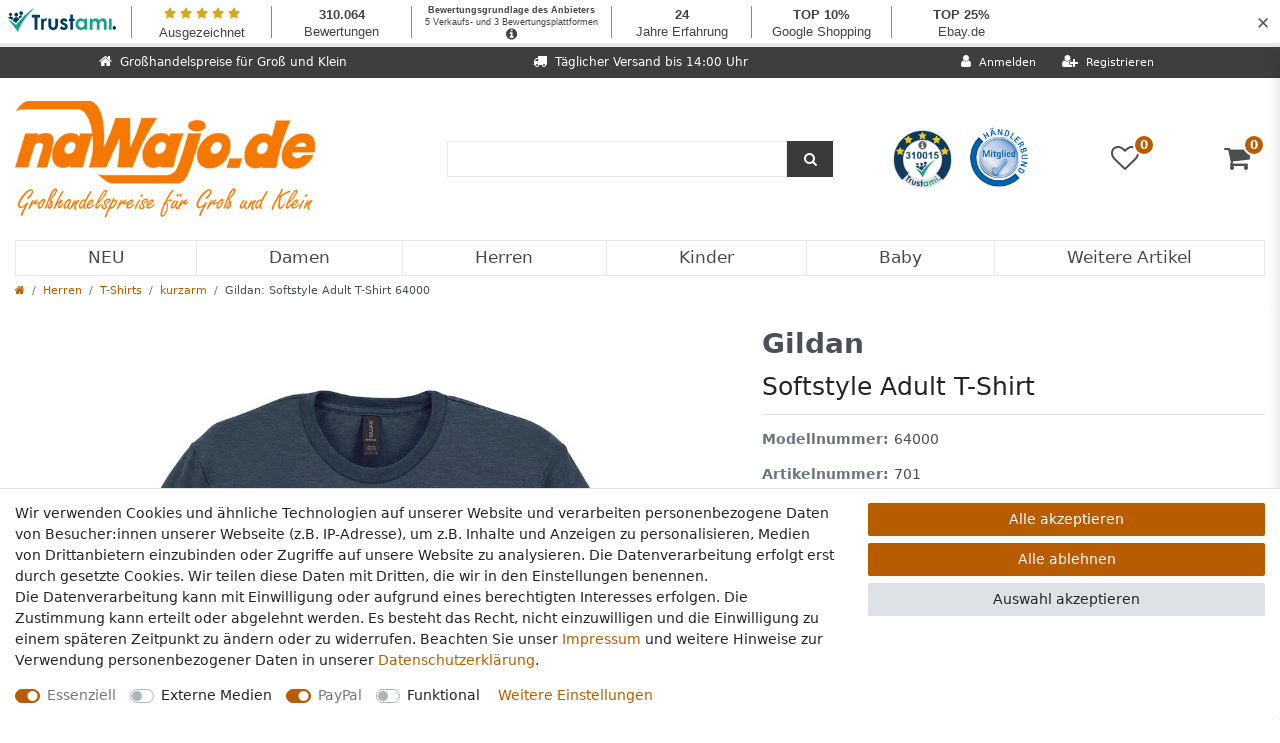

--- FILE ---
content_type: text/html; charset=UTF-8
request_url: https://www.nawajo.de/gildan-softstyle-ring-spun-t-shirt-64000/herren/t-shirts/kurzarm_701_324403
body_size: 78970
content:






<!DOCTYPE html>

<html lang="de" data-framework="vue" prefix="og: http://ogp.me/ns#" class="icons-loading">

<head>
                        

    <script type="text/javascript">
    (function() {
        var _availableConsents = {"necessary.consent":[true,[],null],"necessary.session":[true,[],null],"necessary.csrf":[true,["XSRF-TOKEN"],null],"necessary.shopbooster_cookie":[true,["plenty_cache"],null],"media.reCaptcha":[false,[],false],"paypal.paypal-cookies":[true,["X-PP-SILOVER","X-PP-L7","tsrc","paypalplus_session_v2"],false],"convenience.languageDetection":[null,[],null]};
        var _allowedCookies = ["plenty_cache","XSRF-TOKEN","X-PP-SILOVER","X-PP-L7","tsrc","paypalplus_session_v2","plenty-shop-cookie","PluginSetPreview","SID_PLENTY_ADMIN_20344","PreviewCookie"] || [];

        window.ConsentManager = (function() {
            var _consents = (function() {
                var _rawCookie = document.cookie.split(";").filter(function (cookie) {
                    return cookie.trim().indexOf("plenty-shop-cookie=") === 0;
                })[0];

                if (!!_rawCookie) {
                    try {
                        _rawCookie = decodeURIComponent(_rawCookie);
                    } catch (e) {
                        document.cookie = "plenty-shop-cookie= ; expires = Thu, 01 Jan 1970 00:00:00 GMT"
                        return null;
                    }

                    try {
                        return JSON.parse(
                            _rawCookie.trim().substr("plenty-shop-cookie=".length)
                        );
                    } catch (e) {
                        return null;
                    }
                }
                return null;
            })();

            Object.keys(_consents || {}).forEach(function(group) {
                if(typeof _consents[group] === 'object' && _consents[group] !== null)
                {
                    Object.keys(_consents[group] || {}).forEach(function(key) {
                        var groupKey = group + "." + key;
                        if(_consents[group][key] && _availableConsents[groupKey] && _availableConsents[groupKey][1].length) {
                            Array.prototype.push.apply(_allowedCookies, _availableConsents[groupKey][1]);
                        }
                    });
                }
            });

            if(!_consents) {
                Object.keys(_availableConsents || {})
                    .forEach(function(groupKey) {
                        if(_availableConsents[groupKey] && ( _availableConsents[groupKey][0] || _availableConsents[groupKey][2] )) {
                            Array.prototype.push.apply(_allowedCookies, _availableConsents[groupKey][1]);
                        }
                    });
            }

            var _setResponse = function(key, response) {
                _consents = _consents || {};
                if(typeof key === "object" && typeof response === "undefined") {
                    _consents = key;
                    document.dispatchEvent(new CustomEvent("consent-change", {
                        detail: {key: null, value: null, data: key}
                    }));
                    _enableScriptsOnConsent();
                } else {
                    var groupKey = key.split(".")[0];
                    var consentKey = key.split(".")[1];
                    _consents[groupKey] = _consents[groupKey] || {};
                    if(consentKey === "*") {
                        Object.keys(_availableConsents).forEach(function(aKey) {
                            if(aKey.split(".")[0] === groupKey) {
                                _consents[groupKey][aKey.split(".")[1]] = response;
                            }
                        });
                    } else {
                        _consents[groupKey][consentKey] = response;
                    }
                    document.dispatchEvent(new CustomEvent("consent-change", {
                        detail: {key: key, value: response, data: _consents}
                    }));
                    _enableScriptsOnConsent();
                }
                if(!_consents.hasOwnProperty('_id')) {
                    _consents['_id'] = "122250e8b621a5f4dfd13342d0ced7d6e4b91719";
                }

                Object.keys(_availableConsents).forEach(function(key) {
                    if((_availableConsents[key][1] || []).length > 0) {
                        if(_isConsented(key)) {
                            _availableConsents[key][1].forEach(function(cookie) {
                                if(_allowedCookies.indexOf(cookie) < 0) _allowedCookies.push(cookie);
                            });
                        } else {
                            _allowedCookies = _allowedCookies.filter(function(cookie) {
                                return _availableConsents[key][1].indexOf(cookie) < 0;
                            });
                        }
                    }
                });

                document.cookie = "plenty-shop-cookie=" + JSON.stringify(_consents) + "; path=/; expires=" + _expireDate() + "; secure";
            };
            var _hasResponse = function() {
                return _consents !== null;
            };

            var _expireDate = function() {
                var expireSeconds = 0;
                                    expireSeconds = 8640000;
                                const date = new Date();
                date.setSeconds(date.getSeconds() + expireSeconds);
                const offset = date.getTimezoneOffset() / 60;
                date.setHours(date.getHours() - offset)
                return date.toUTCString();
            }
            var _isConsented = function(key) {
                var groupKey = key.split(".")[0];
                var consentKey = key.split(".")[1];

                if (consentKey === "*") {
                    return Object.keys(_availableConsents).some(function (aKey) {
                        var aGroupKey = aKey.split(".")[0];
                        return aGroupKey === groupKey && _isConsented(aKey);
                    });
                } else {
                    if(!_hasResponse()) {
                        return _availableConsents[key][0] || _availableConsents[key][2];
                    }

                    if(_consents.hasOwnProperty(groupKey) && _consents[groupKey].hasOwnProperty(consentKey))
                    {
                        return !!_consents[groupKey][consentKey];
                    }
                    else {
                        if(!!_availableConsents[key])
                        {
                            return _availableConsents[key][0];
                        }

                        console.warn("Cookie has been blocked due to not being registered: " + key);
                        return false;
                    }
                }
            };
            var _getConsents = function() {
                var _result = {};
                Object.keys(_availableConsents).forEach(function(key) {
                    var groupKey = key.split(".")[0];
                    var consentKey = key.split(".")[1];
                    _result[groupKey] = _result[groupKey] || {};
                    if(consentKey !== "*") {
                        _result[groupKey][consentKey] = _isConsented(key);
                    }
                });
                return _result;
            };
            var _isNecessary = function(key) {
                return _availableConsents.hasOwnProperty(key) && _availableConsents[key][0];
            };
            var _enableScriptsOnConsent = function() {
                var elementsToEnable = document.querySelectorAll("script[data-cookie-consent]");
                Array.prototype.slice.call(elementsToEnable).forEach(function(el) {
                    if(el.dataset && el.dataset.cookieConsent && _isConsented(el.dataset.cookieConsent) && el.type !== "application/javascript") {
                        var newScript = document.createElement("script");
                        if(el.src) {
                            newScript.src = el.src;
                        } else {
                            newScript.textContent = el.textContent;
                        }
                        el.parentNode.replaceChild(newScript, el);
                    }
                });
            };
            window.addEventListener("load", _enableScriptsOnConsent);
                        // Cookie proxy
            (function() {
                var _data = {};
                var _splitCookieString = function(cookiesString) {

                    var _allCookies = cookiesString.split(";");
                    var regex = /[^=]+=[^;]*;?((?:expires|path|domain)=[^;]*;)*/gm;
                    var cookies = [];

                    _allCookies.forEach(function(cookie){
                        if(cookie.trim().indexOf("plenty-shop-cookie=") === 0) {
                            var cookieString = decodeURIComponent(cookiesString);
                            var match;
                            while((match = regex.exec(cookieString)) !== null) {
                                if(match.index === match.lastIndex) {
                                    regex.lastIndex++;
                                }
                                cookies.push(match[0]);
                            }
                        } else if(cookie.length) {
                            cookies.push(cookie);
                        }
                    });

                    return cookies;

                };
                var _parseCookies = function (cookiesString) {
                    return _splitCookieString(cookiesString).map(function(cookieString) {
                        return _parseCookie(cookieString);
                    });
                };
                var _parseCookie = function(cookieString) {
                    var cookie = {
                        name: null,
                        value: null,
                        params: {}
                    };
                    var match = /^([^=]+)=([^;]*);*((?:[^;]*;?)*)$/.exec(cookieString.trim());
                    if(match && match[1]) {
                        cookie.name = match[1];
                        cookie.value = match[2];

                        (match[3] || "").split(";").map(function(param) {
                            return /^([^=]+)=([^;]*);?$/.exec(param.trim());
                        }).filter(function(param) {
                            return !!param;
                        }).forEach(function(param) {
                            cookie.params[param[1]] = param[2];
                        });

                        if(cookie.params && !cookie.params.path) {
                            cookie.params.path = "/";
                        }
                    }

                    return cookie;
                };
                var _isAllowed = function(cookieName) {
                    return _allowedCookies.some(function(allowedCookie) {
                        var match = /^\/(.*)\/([gmiy]*)$/.exec(allowedCookie);
                        return (match && match[1] && (new RegExp(match[1], match[2])).test(cookieName))
                            || allowedCookie === cookieName;
                    });
                };
                var _set = function(cookieString) {
                    var cookie = _parseCookie(cookieString);
                                                                    var domainParts = (window.location.host || window.location.hostname).split(".");
                        if(domainParts[0] === "www") {
                            domainParts.shift();
                            cookie.domain = "." + domainParts.join(".");
                        } else {
                            cookie.domain = (window.location.host || window.location.hostname);
                        }
                                        if(cookie && cookie.name) {
                        if(_isAllowed(cookie.name)) {
                            var cookieValue = cookie.value || "";
                            _data[cookie.name] = cookieValue + Object.keys(cookie.params || {}).map(function(paramKey) {
                                                            var date = new Date(_expireDate());
                                if(paramKey === "expires" && (new Date(cookie.params[paramKey]).getTime()) > date.getTime()) {
                                    return "; expires=" + _expireDate();
                                }
                                                            return "; " + paramKey.trim() + "=" + cookie.params[paramKey].trim();
                            }).join("");
                        } else {
                            _data[cookie.name] = null;
                            console.warn("Cookie has been blocked due to privacy settings: " + cookie.name);
                        }
                        _update();
                    }
                };
                var _get = function() {
                    return Object.keys(_data).filter(function (key) {
                        return !!_data[key];
                    }).map(function (key) {
                        return key + "=" + (_data[key].split(";")[0]);
                    }).join("; ");
                };
                var _update = function() {
                    delete document.cookie;
                    var cookies = _parseCookies(document.cookie);
                    Object.keys(_data).forEach(function(key) {
                        if(!_data[key]) {
                            // unset cookie
                            var domains = (window.location.host || window.location.hostname).split(".");
                            while(domains.length > 1) {
                                document.cookie = key + "=; path=/; expires=Thu, 01 Jan 1970 00:00:01 GMT; domain="+domains.join(".");
                                document.cookie = key + "=; path=/; expires=Thu, 01 Jan 1970 00:00:01 GMT; domain=."+domains.join(".");
                                domains.shift();
                            }
                            document.cookie = key + "=; path=/; expires=Thu, 01 Jan 1970 00:00:01 GMT;";
                            delete _data[key];
                        } else {
                            var existingCookie = cookies.find(function(cookie) { return cookie.name === key; });
                            var parsedData = _parseCookie(key + "=" + _data[key]);
                            if(!existingCookie || existingCookie.value !== parsedData.value) {
                                document.cookie = key + "=" + _data[key];
                            } else {
                                // console.log('No changes to cookie: ' + key);
                            }
                        }
                    });

                    if(!document.__defineGetter__) {
                        Object.defineProperty(document, 'cookie', {
                            get: _get,
                            set: _set
                        });
                    } else {
                        document.__defineGetter__('cookie', _get);
                        document.__defineSetter__('cookie', _set);
                    }
                };

                _splitCookieString(document.cookie).forEach(function(cookie)
                {
                    _set(cookie);
                });

                _update();
            })();
            
            return {
                setResponse: _setResponse,
                hasResponse: _hasResponse,
                isConsented: _isConsented,
                getConsents: _getConsents,
                isNecessary: _isNecessary
            };
        })();
    })();
</script>


    
<meta charset="utf-8">
<meta http-equiv="X-UA-Compatible" content="IE=edge">
<meta name="viewport" content="width=device-width, initial-scale=1">
<meta name="generator" content="plentymarkets" />
<meta name="format-detection" content="telephone=no"> 
<link rel="icon" type="image/x-icon" href="/tpl/favicon_0.ico">



            <link rel="canonical" href="https://www.nawajo.de/gildan-softstyle-ring-spun-t-shirt-64000/herren/t-shirts/kurzarm_701_324403">
    
                        <link rel="alternate" hreflang="x-default" href="https://www.nawajo.de/gildan-softstyle-ring-spun-t-shirt-64000/herren/t-shirts/kurzarm_701_324403"/>
                    <link rel="alternate" hreflang="de" href="https://www.nawajo.de/gildan-softstyle-ring-spun-t-shirt-64000/herren/t-shirts/kurzarm_701_324403"/>
            
<style data-font="Custom-Font">
    
                
        .icons-loading .fa { visibility: hidden !important; }
</style>

<link rel="preload" href="https://cdn03.plentymarkets.com/9xi0ypdttb8m/plugin/27/ceres/css/ceres-icons.css" as="style" onload="this.onload=null;this.rel='stylesheet';">
<noscript><link rel="stylesheet" href="https://cdn03.plentymarkets.com/9xi0ypdttb8m/plugin/27/ceres/css/ceres-icons.css"></noscript>


<link rel="preload" as="style" href="https://cdn03.plentymarkets.com/9xi0ypdttb8m/plugin/27/ceres/css/ceres-base.css?v=90928bd145ed651a1084d10dd03fd99b32307757">
    <link rel="stylesheet" href="https://cdn03.plentymarkets.com/9xi0ypdttb8m/plugin/27/ceres/css/ceres-base.css?v=90928bd145ed651a1084d10dd03fd99b32307757">


<script type="application/javascript">
    /*! loadCSS. [c]2017 Filament Group, Inc. MIT License */
    /* This file is meant as a standalone workflow for
    - testing support for link[rel=preload]
    - enabling async CSS loading in browsers that do not support rel=preload
    - applying rel preload css once loaded, whether supported or not.
    */
    (function( w ){
        "use strict";
        // rel=preload support test
        if( !w.loadCSS ){
            w.loadCSS = function(){};
        }
        // define on the loadCSS obj
        var rp = loadCSS.relpreload = {};
        // rel=preload feature support test
        // runs once and returns a function for compat purposes
        rp.support = (function(){
            var ret;
            try {
                ret = w.document.createElement( "link" ).relList.supports( "preload" );
            } catch (e) {
                ret = false;
            }
            return function(){
                return ret;
            };
        })();

        // if preload isn't supported, get an asynchronous load by using a non-matching media attribute
        // then change that media back to its intended value on load
        rp.bindMediaToggle = function( link ){
            // remember existing media attr for ultimate state, or default to 'all'
            var finalMedia = link.media || "all";

            function enableStylesheet(){
                // unbind listeners
                if( link.addEventListener ){
                    link.removeEventListener( "load", enableStylesheet );
                } else if( link.attachEvent ){
                    link.detachEvent( "onload", enableStylesheet );
                }
                link.setAttribute( "onload", null );
                link.media = finalMedia;
            }

            // bind load handlers to enable media
            if( link.addEventListener ){
                link.addEventListener( "load", enableStylesheet );
            } else if( link.attachEvent ){
                link.attachEvent( "onload", enableStylesheet );
            }

            // Set rel and non-applicable media type to start an async request
            // note: timeout allows this to happen async to let rendering continue in IE
            setTimeout(function(){
                link.rel = "stylesheet";
                link.media = "only x";
            });
            // also enable media after 3 seconds,
            // which will catch very old browsers (android 2.x, old firefox) that don't support onload on link
            setTimeout( enableStylesheet, 3000 );
        };

        // loop through link elements in DOM
        rp.poly = function(){
            // double check this to prevent external calls from running
            if( rp.support() ){
                return;
            }
            var links = w.document.getElementsByTagName( "link" );
            for( var i = 0; i < links.length; i++ ){
                var link = links[ i ];
                // qualify links to those with rel=preload and as=style attrs
                if( link.rel === "preload" && link.getAttribute( "as" ) === "style" && !link.getAttribute( "data-loadcss" ) ){
                    // prevent rerunning on link
                    link.setAttribute( "data-loadcss", true );
                    // bind listeners to toggle media back
                    rp.bindMediaToggle( link );
                }
            }
        };

        // if unsupported, run the polyfill
        if( !rp.support() ){
            // run once at least
            rp.poly();

            // rerun poly on an interval until onload
            var run = w.setInterval( rp.poly, 500 );
            if( w.addEventListener ){
                w.addEventListener( "load", function(){
                    rp.poly();
                    w.clearInterval( run );
                } );
            } else if( w.attachEvent ){
                w.attachEvent( "onload", function(){
                    rp.poly();
                    w.clearInterval( run );
                } );
            }
        }


        // commonjs
        if( typeof exports !== "undefined" ){
            exports.loadCSS = loadCSS;
        }
        else {
            w.loadCSS = loadCSS;
        }
    }( typeof global !== "undefined" ? global : this ) );

    (function() {
        var checkIconFont = function() {
            if(!document.fonts || document.fonts.check("1em FontAwesome")) {
                document.documentElement.classList.remove('icons-loading');
            }
        };

        if(document.fonts) {
            document.fonts.addEventListener("loadingdone", checkIconFont);
            window.addEventListener("load", checkIconFont);
        }
        checkIconFont();
    })();
</script>

                    

<!-- Extend the existing style with a template -->
                            <!-- This template is only used for providing the stylesheet path in the respective container. The stylesheet will only apply if the CeresCoconut Stylesheet data provider is linked in the CMS » Container link menu -->

<link rel="stylesheet" href="https://cdn03.plentymarkets.com/9xi0ypdttb8m/plugin/27/cerescoconut/css/main.css">

            



    
    
                
    
    

    
    
    
    
    

                    


<meta name="robots" content="all">
    <meta name="description" content="Gildan Softstyle Adult T-Shirt 64000 Kurzarm Kurzärmelig Oberbekleidung Rundhalsausschnitt">
    <meta name="keywords" content="Gildan Softstyle Adult T-Shirt 64000 Kurzarm Kurzärmelig Oberbekleidung Rundhalsausschnitt">
<meta property="og:title" content="Gildan: Softstyle Adult T-Shirt 64000
         | nawajo.de - Großhandelspreise für Groß und Klein"/>
<meta property="og:type" content="article"/>
<meta property="og:url" content="https://www.nawajo.de/gildan-softstyle-ring-spun-t-shirt-64000/herren/t-shirts/kurzarm_701_324403"/>
<meta property="og:image" content="https://images.nawajo.de/item/images/701/full/Gildan-Softstyle-Adult-T-Shirt-64000.jpg"/>
<meta property="thumbnail" content="https://images.nawajo.de/item/images/701/full/Gildan-Softstyle-Adult-T-Shirt-64000.jpg"/>

<script type="application/ld+json">
            {
                "@context"      : "https://schema.org/",
                "@type"         : "Product",
                "@id"           : "324403",
                "name"          : "Gildan: Softstyle Adult T-Shirt 64000",
                "category"      : "kurzarm",
                "releaseDate"   : "",
                "image"         : "https://images.nawajo.de/item/images/701/full/Gildan-Softstyle-Adult-T-Shirt-64000.jpg",
                "identifier"    : "324403",
                "description"   : "153 g/m² (White: 144 g/m²)100% Baumwolle, ringgesponnenes Jersey (Sport Grey/alle Antique Farben: 90% Baumwolle, 10% Polyester; alle Heather Farben: 65% Polyester, 35% Baumwolle)VorgeschrumpftSchulter-zu-Schulter NackenbandRundhalsausschnitttDoppelnaht an Ärmelabschluss und BundSchlauchwareLeicht umzuetikettierenModerner, klassischer Schnitt",
                "disambiguatingDescription" : "",
                "manufacturer"  : {
                    "@type"         : "Organization",
                    "name"          : "Gildan"
                },
                "sku"           : "324403",
                "offers": {
                    "@type"         : "Offer",
                    "priceCurrency" : "EUR",
                    "price"         : "4.38",
                    "url"           : "https://www.nawajo.de/gildan-softstyle-ring-spun-t-shirt-64000/herren/t-shirts/kurzarm_701_324403",
                    "priceSpecification":[
                                                {
                            "@type": "UnitPriceSpecification",
                            "price": "4.38",
                            "priceCurrency": "EUR",
                            "priceType": "SalePrice",
                            "referenceQuantity": {
                                "@type": "QuantitativeValue",
                                "value": "1",
                                "unitCode": "C62"
                            }
                        }

                    ],
                    "availability"  : "https://schema.org/InStock",
                    "itemCondition" : "https://schema.org/NewCondition"
                },
                "depth": {
                    "@type"         : "QuantitativeValue",
                    "value"         : "0"
                },
                "width": {
                    "@type"         : "QuantitativeValue",
                    "value"         : "0"
                },
                "height": {
                    "@type"         : "QuantitativeValue",
                    "value"         : "0"
                },
                "weight": {
                    "@type"         : "QuantitativeValue",
                    "value"         : "260"
                }
            }
        </script>

<title>Gildan: Softstyle Adult T-Shirt 64000
         | nawajo.de - Großhandelspreise für Groß und Klein</title>

                <style>.paypalSmartButtons div {
    margin: 0 !important;
}

#___ratingbadge_0 iframe {
  height: 64px;
}</style>
                
    <script>window.onscroll = function() {scrollFunction()};

function scrollFunction() {
	if (document.body.scrollTop > 0 || document.documentElement.scrollTop > 50) {
		document.getElementById("full-top-bar-2").style.display = "none";
		document.getElementById("header-border").style.height = "152px";
		document.querySelector(".navbar-brand > img").style.width = "200px";
		trustami = document.getElementsByClassName("widget_container_frame");
		for (i = 0; i < trustami.length; i++) {
			trustami[i].style.display = "none";
		}
		basket = document.getElementsByClassName("basket-preview");
		for (i = 0; i < basket.length; i++) {
			basket[i].setAttribute("style", "height: 100% !important");
			basket[i].style.marginTop = "0";
		}
	} else {
		document.getElementById("full-top-bar-2").style.display = "block";
		document.getElementById("header-border").style.height = "210px";
		document.querySelector(".navbar-brand > img").style.width = "300px";
		trustami = document.getElementsByClassName("widget_container_frame");
		for (i = 0; i < trustami.length; i++) {
			trustami[i].style.display = "block";
		}
		basket = document.getElementsByClassName("basket-preview");
		for (i = 0; i < basket.length; i++) {
			basket[i].setAttribute("style", "height: calc(100% - 47px) !important");
			basket[i].style.marginTop = "47px";
		}
	}
}</script>
                        <style>
    #paypal_loading_screen {
        display: none;
        position: fixed;
        z-index: 2147483640;
        top: 0;
        left: 0;
        width: 100%;
        height: 100%;
        overflow: hidden;

        transform: translate3d(0, 0, 0);

        background-color: black;
        background-color: rgba(0, 0, 0, 0.8);
        background: radial-gradient(ellipse closest-corner, rgba(0,0,0,0.6) 1%, rgba(0,0,0,0.8) 100%);

        color: #fff;
    }

    #paypal_loading_screen .paypal-checkout-modal {
        font-family: "HelveticaNeue", "HelveticaNeue-Light", "Helvetica Neue Light", helvetica, arial, sans-serif;
        font-size: 14px;
        text-align: center;

        box-sizing: border-box;
        max-width: 350px;
        top: 50%;
        left: 50%;
        position: absolute;
        transform: translateX(-50%) translateY(-50%);
        cursor: pointer;
        text-align: center;
    }

    #paypal_loading_screen.paypal-overlay-loading .paypal-checkout-message, #paypal_loading_screen.paypal-overlay-loading .paypal-checkout-continue {
        display: none;
    }

    .paypal-checkout-loader {
        display: none;
    }

    #paypal_loading_screen.paypal-overlay-loading .paypal-checkout-loader {
        display: block;
    }

    #paypal_loading_screen .paypal-checkout-modal .paypal-checkout-logo {
        cursor: pointer;
        margin-bottom: 30px;
        display: inline-block;
    }

    #paypal_loading_screen .paypal-checkout-modal .paypal-checkout-logo img {
        height: 36px;
    }

    #paypal_loading_screen .paypal-checkout-modal .paypal-checkout-logo img.paypal-checkout-logo-pp {
        margin-right: 10px;
    }

    #paypal_loading_screen .paypal-checkout-modal .paypal-checkout-message {
        font-size: 15px;
        line-height: 1.5;
        padding: 10px 0;
    }

    #paypal_loading_screen.paypal-overlay-context-iframe .paypal-checkout-message, #paypal_loading_screen.paypal-overlay-context-iframe .paypal-checkout-continue {
        display: none;
    }

    .paypal-spinner {
        height: 30px;
        width: 30px;
        display: inline-block;
        box-sizing: content-box;
        opacity: 1;
        filter: alpha(opacity=100);
        animation: rotation .7s infinite linear;
        border-left: 8px solid rgba(0, 0, 0, .2);
        border-right: 8px solid rgba(0, 0, 0, .2);
        border-bottom: 8px solid rgba(0, 0, 0, .2);
        border-top: 8px solid #fff;
        border-radius: 100%
    }

    .paypalSmartButtons div {
        margin-left: 10px;
        margin-right: 10px;
    }
</style>            <style>
.trustami_center{
	display:table; margin:0px auto;
}
.trustami_std{
	width: 100%;
}
.trustami_textOnly_content_inner > a{ 
	display: inline!important; 
}
.trustami-pm-widget p{
	padding:40px;
}
</style>
<script>
if (window.location.href.indexOf("isContentBuilder=") < 0) {
    var taWidgetImgHide = document.createElement('style');
    taWidgetImgHide.type = 'text/css';
    taWidgetImgHide.innerHTML = '.trustami-pm-widget p { display:none; }';
    var taWidgetStlHead = document.head || document.getElementsByTagName('head')[0];
    taWidgetStlHead.appendChild(taWidgetImgHide);
}
</script>
    
                                    
    </head>

<body class="page-singleitem item-701 variation-324403 ">

                            


            

<script>
    if('ontouchstart' in document.documentElement)
    {
        document.body.classList.add("touch");
    }
    else
    {
        document.body.classList.add("no-touch");
    }
</script>


<div id="vue-app" class="app">
    
    <lazy-hydrate when-idle>
        <notifications template="#vue-notifications" :initial-notifications="{&quot;error&quot;:null,&quot;warn&quot;:null,&quot;info&quot;:null,&quot;success&quot;:null,&quot;log&quot;:null}"></notifications>
    </lazy-hydrate>

    

                

<div id="socials">
    <a id="kt_btn" class="social_btn" href="/contact"><img src="//cdn03.plentymarkets.com/9xi0ypdttb8m/frontend/nawajo_de/img/layout/kontakt-logo.png" alt="Kontakt"></a>
</div>

<header id="page-header" class="default-header d-print-none fixed-top ">
    <div class="container-max">
        <div class="row flex-row-reverse position-relative">
            <div id="page-header-parent" class="col-12 header-container">
                <div id="full-top-bar-2" class="top-bar header-fw" style="margin-top: 47px;">
                    <div class="container-max px-3 pl-lg-3 pr-lg-3">
                        <div class="row mx-0 flex-row-reverse position-relative justify-content-between">
                                                
                            <div class="col-lg-4 top-bar-items">
                                <div class="controls">
                                    <ul id="controlsList" class="controls-list mb-0 d-flex list-inline pl-2 pl-sm-1 pl-md-0">
                                        <li class="list-inline-item control-user">
                                            <client-only>
                                                <user-login-handler>
                                                    <a class="nav-link" data-toggle="modal" aria-label="Anmelden">
                                                        <i class="fa fa-user mr-0 mr-sm-1" aria-hidden="true"></i>
                                                        <span class="d-none d-sm-inline">Anmelden</span>
                                                    </a>
                                                    <a class="nav-link" data-toggle="modal" aria-label="Registrieren">
                                                        <i class="fa fa-user-plus mr-0 mr-sm-1" aria-hidden="true"></i>
                                                        <span class="d-none d-sm-inline">Registrieren</span>
                                                    </a>
                                                </user-login-handler>
                                            </client-only>
                                        </li>

                                                                                <li class="list-inline-item control-search mobile-top-bar">
                                            <a class="anicon anicon-search-xcross nav-link"
                                                data-toggle="collapse"
                                                href="#searchBox"
                                                aria-expanded="false"
                                                aria-controls="searchBox"
                                                data-parent="#controlsList"
                                                aria-label="Suche"
                                                @mouseover.once="$store.dispatch('loadComponent', 'item-search')">
                                                <span class="anicon-search-item" aria-hidden="true"></span>
                                            </a>
                                        </li>
                                                                                    <li class="list-inline-item control-wish-list mobile-top-bar">
                                                <lazy-hydrate when-idle>
                                                    <wish-list-count>
                                                        <a class="nav-link" aria-label="Wunschliste">
                                                            <span class="badge-right mr-1 d-none d-sm-inline">0</span>
                                                            <i class="fa fa-heart-o" aria-hidden="true"></i>
                                                        </a>
                                                    </wish-list-count>
                                                </lazy-hydrate>
                                            </li>
                                                                            </ul>
                                </div>
                            </div>
                            <div class="col-lg-4 full-top-bar"><i class="fa fa-truck"></i><span class="full-top-bar-txt">Täglicher Versand bis 14:00 Uhr</span></div>
                            <div class="col-lg-4 full-top-bar"><i class="fa fa-home"></i><span class="full-top-bar-txt">Großhandelspreise für Groß und Klein</span></div>
                        </div>
                    </div>

                    <div class="container-max px-0 px-lg-3">
                        <div class="row mx-0 flex-row-reverse">
                            <div id="searchBox" class="cmp cmp-search-box collapse">
                                                                                                    <lazy-load component="item-search">
                                        <item-search></item-search>
                                    </lazy-load>
                                                            </div>

                            
                            <div id="countrySettings" class="cmp cmp-country-settings collapse">
                                <div class="container-max">
                                    <div class="row py-3">
                                        <div class="col-12 col-lg-6">

                                            <div class="language-settings">
                                                <div class="list-title">
                                                    <strong>Sprache</strong>
                                                    <hr>
                                                </div>

                                                                                                                                                <ul class="row">
                                                                                                                                                                    <li class="col-6 col-sm-4 px-0 active">
                                                            <a class="nav-link" href="https://www.nawajo.de/gildan-softstyle-ring-spun-t-shirt-64000/herren/t-shirts/kurzarm_701_324403" data-update-url>
                                                                <i class="flag-icon flag-icon-de" aria-hidden="true"></i>
                                                                Deutsch
                                                            </a>
                                                        </li>
                                                                                                    </ul>
                                            </div>
                                        </div>
                                        <div class="col-12 col-lg-6">
                                            <div class="shipping-settings">
                                                <div class="list-title">
                                                    <strong>Lieferland</strong>
                                                    <hr>
                                                </div>
                                                <intersect>
                                                    <shipping-country-select :disable-input="false"></shipping-country-select>
                                                    <template #loading>
                                                        <div class="row" style="height:1px;"></div>
                                                    </template>
                                                </intersect>
                                            </div>
                                        </div>
                                    </div>
                                </div>
                            </div>
                        </div>
                    </div>
                </div>
                <div id="header-border">
                  <basket-preview v-if="$store.state.lazyComponent.components['basket-preview']" :show-net-prices="false" :visible-fields="[&quot;basket.value_of_items_gross&quot;,&quot;basket.shipping_costs_gross&quot;,&quot;basket.order_total_gross&quot;]">
                      <template #before-basket-item>
                                              
                      </template>
                      <template #after-basket-item>
                                              
                      </template>
                      <template #before-basket-totals>
                                              
                      </template>
                      <template #before-item-sum>
                                              
                      </template>
                      <template #after-item-sum>
                                              
                      </template>
                      <template #before-shipping-costs>
                                              
                      </template>
                      <template #after-shipping-costs>
                                              
                      </template>
                      <template #before-total-sum>
                                              
                      </template>
                      <template #before-vat>
                                              
                      </template>
                      <template #after-vat>
                                              
                      </template>
                      <template #after-total-sum>
                                              
                      </template>
                      <template #after-basket-totals>
                                              
                      </template>
                      <template #before-checkout-button>
                                              
                      </template>
                      <template #after-checkout-button>
                                      <!-- Include the PayPal JavaScript SDK -->
<script2 type="text/javascript">
    if(!document.getElementById('paypal-smart-payment-script'))
    {
    var script = document.createElement("script");
    script.type = "module";
    script.id = "paypal-smart-payment-script";
    script.src = "https://cdn03.plentymarkets.com/9xi0ypdttb8m/plugin/27/paypal/js/smartPaymentScript.min.js";
    script.setAttribute("data-client-id", "AfslQana4f4CQjHvRBnUc6vBJg5jgJuZFwM-SbrTiGKUAqB7MrxQv3QWFdQ6U1h7ogMDokT1DNBzRxMw");
    script.setAttribute("data-user-id-token", "");
    script.setAttribute("data-merchant-id", "Y88U74WE4FP3Q");
    script.setAttribute("data-currency", "EUR");
    script.setAttribute("data-append-trailing-slash", "");
    script.setAttribute("data-locale", "de_DE");
    script.setAttribute("sandbox", "");
    script.setAttribute("googlePayComponent", 0);
    script.setAttribute("applePayComponent", 0);
    script.setAttribute("logToken", "48e91d4b2322c512bbe548e43241a02a");
    document.body.appendChild(script);
    } else {
        var script = document.getElementById('paypal-smart-payment-script');
        script.src = "https://cdn03.plentymarkets.com/9xi0ypdttb8m/plugin/27/paypal/js/smartPaymentScript.min.js";
        script.setAttribute("data-client-id", "AfslQana4f4CQjHvRBnUc6vBJg5jgJuZFwM-SbrTiGKUAqB7MrxQv3QWFdQ6U1h7ogMDokT1DNBzRxMw");
        script.setAttribute("data-user-id-token", "");
        script.setAttribute("data-merchant-id", "Y88U74WE4FP3Q");
        script.setAttribute("data-currency", "EUR");
        script.setAttribute("data-append-trailing-slash", "");
        script.setAttribute("data-locale", "de_DE");
        script.setAttribute("sandbox", "");
        script.setAttribute("googlePayComponent", 0);
        script.setAttribute("applePayComponent", 0);
        script.setAttribute("logToken", "48e91d4b2322c512bbe548e43241a02a");
    }
</script2>

<!-- Set up a container element for the button -->
<div id="paypal-button-container_697c8a5b39c62" class="paypalSmartButtons btn btn-block" data-uuid="697c8a5b39c62">
    <script2 type="text/javascript">
                    if (typeof paypal_plenty_sdk === 'undefined' || typeof renderPayPalButtons !== 'function') {
                document.addEventListener('payPalScriptInitialized', () => {
                    renderPayPalButtons('697c8a5b39c62', 'paypal', 'buynow', 'rect', 'gold');
                });
            } else {
                renderPayPalButtons('697c8a5b39c62', 'paypal', 'buynow', 'rect', 'gold');
            }
            </script2>
</div>
                    
                      </template>
                  </basket-preview>
  
                  
<div class="brand-wrapper d-flex py-lg-2">
	<div class="px-0 mt-5 col-1 d-lg-none">
	    <button v-open-mobile-navigation id="mobile-navigation-toggler btnMainMenuToggler" class="navbar-toggler" type="button" aria-label="Mobiles Navigationsmenü öffnen">
	        &#9776;
	    </button>
    </div>

    <div class="px-0 col-10 col-lg-4">
        <a class="navbar-brand" href="/">
                            <img alt="nawajo.de - Großhandelspreise für Groß und Klein" src="https://cdn03.plentymarkets.com/9xi0ypdttb8m/frontend/nawajo_de/img/layout/logo.png" width="300" height="117" class="img-fluid" />
                    </a>
    </div>

    <div class="col-lg-6 d-none d-lg-block">
        <div class="row justify-content-center align-items-center h-100">
            <div class="col-lg-8" id="padding-col-1">
                <div id="searchBox" class="cmp cmp-search-box">
                    <item-search></item-search>
                </div>
            </div>
            <div class="col-lg-4 pl-5" id="padding-col-2">
                <div class="badges">
                	<div class="widget_container_badge badge-container"></div>
                    <div class="badge-container pl-3">
                        <a href="https://www.haendlerbund.de" target="_blank">
                            <img src="//cdn03.plentymarkets.com/9xi0ypdttb8m/frontend/nawajo_de/img/layout/haendlerbund.png" alt="Händlerbund Logo" width="60px" height="60" class="header-badge">
                        </a>
                    </div>
                </div>
            </div>
        </div>
    </div>

    <div class="col-1 col-lg-2">
        <div class="d-flex justify-content-center align-items-center h-100">
            <div class="badges-top p-0">
                <span class="badge-top float-left d-none d-lg-block">
                    <lazy-hydrate when-idle>
                        <wish-list-count>
                            <a aria-label="Wunschliste">
                                <span class="badge">0</span>
                                <i class="fa fa-heart-o" aria-hidden="true"></i>
                            </a>
                        </wish-list-count>
                    </lazy-hydrate>
                </span>

                <span class="badge-top float-left" @mouseover.once="$store.dispatch('loadComponent', 'basket-preview')">
                    <a v-toggle-basket-preview href="#" class="toggle-basket-preview" >
                        <span class="badge-top-2" v-basket-item-quantity="$store.state.basket.data.itemQuantity">0</span>
                        <icon icon="shopping-cart" class-loading="fa-refresh" :loading="$store.state.basket.isBasketLoading"></icon>
                    </a>
                </span>
            </div>
        </div>
    </div>
</div>

<nav class="navbar container-max p-0 megamenu">
    <div class="container-max p-0 d-block">
        <div class="row mx-0 position-relative d-flex">
            <div id="mainNavbarCollapsable" class="d-none d-lg-block">
                                    
<ul class="mainmenu p-0 m-0 d-flex nav-menu" itemscope itemtype="https://schema.org/SiteNavigationElement" role="navigation">
                
    
        
                                                                                                                                                                                                            
            
                <li class="ddown" v-navigation-touch-handler>
                    <a href="/neu" itemprop="name">
                        NEU
                    </a>
                                        <ul data-level="1" class="collapse nav-dropdown-0">
                                                                                                                                                        <li><ul class="collapse-inner">
                                    <li class="level1">
                                                <a @touchstart.stop href="/neu/2022-neuheiten" itemprop="name">2022-NEUHEITEN</a>
                    </li>
                                                        </ul></li>
                                                                                                                    <li><ul class="collapse-inner">
                                    <li class="level1">
                                                <a @touchstart.stop href="/neu/2023-neuheiten" itemprop="name">2023-NEUHEITEN</a>
                    </li>
                                                        </ul></li>
                                                                                                                    <li><ul class="collapse-inner">
                                    <li class="level1">
                                                <a @touchstart.stop href="/neu/2024-neuheiten" itemprop="name">2024-NEUHEITEN</a>
                    </li>
                                                        </ul></li>
                                                                                                                    <li><ul class="collapse-inner">
                                    <li class="level1">
                                                <a @touchstart.stop href="/neu/2025-neuheiten" itemprop="name">2025-NEUHEITEN</a>
                    </li>
                                                        </ul></li>
                                                                                                                    <li><ul class="collapse-inner">
                                    <li class="level1">
                                                <a @touchstart.stop href="/neu/2026-neuheiten" itemprop="name">2026-NEUHEITEN</a>
                    </li>
                                                        </ul></li>
                                                                        
                                            </ul>
                                    </li>

                        
        
                                                                                                                                                                                                                                                                                                                            
            
                <li class="ddown" v-navigation-touch-handler>
                    <a href="/damen" itemprop="name">
                        Damen
                    </a>
                                        <ul data-level="1" class="collapse nav-dropdown-1">
                                                                                                                                                        <li><ul class="collapse-inner">
                                    <li class="level1">
                                                <a @touchstart.stop href="/damen/arbeitskleidung" itemprop="name">Arbeitskleidung</a>
                    </li>
                                                                
                                                        </ul></li>
                                                                                                                    <li><ul class="collapse-inner">
                                    <li class="level1">
                                                <a @touchstart.stop href="/damen/blusen" itemprop="name">Blusen</a>
                    </li>
                                                                
                                                        </ul></li>
                                                                                                                    <li><ul class="collapse-inner">
                                    <li class="level1">
                                                <a @touchstart.stop href="/damen/hosen" itemprop="name">Hosen</a>
                    </li>
                                                        </ul></li>
                                                                                                                    <li><ul class="collapse-inner">
                                    <li class="level1">
                                                <a @touchstart.stop href="/damen/jacken" itemprop="name">Jacken</a>
                    </li>
                                                                
                                                        </ul></li>
                                                                                                                    <li><ul class="collapse-inner">
                                    <li class="level1">
                                                <a @touchstart.stop href="/damen/kapuzenpullover-sweats" itemprop="name">Kapuzenpullover &amp; Sweats</a>
                    </li>
                                                                
                                                        </ul></li>
                                                                                                                    <li><ul class="collapse-inner">
                                    <li class="level1">
                                                <a @touchstart.stop href="/damen/poloshirts" itemprop="name">Poloshirts</a>
                    </li>
                                                                
                                                        </ul></li>
                                                                                                                    <li><ul class="collapse-inner">
                                    <li class="level1">
                                                <a @touchstart.stop href="/damen/sportbekleidung" itemprop="name">Sportbekleidung</a>
                    </li>
                                                        </ul></li>
                                                                                                                    <li><ul class="collapse-inner">
                                    <li class="level1">
                                                <a @touchstart.stop href="/damen/t-shirts" itemprop="name">T-Shirts</a>
                    </li>
                                                                
                                                        </ul></li>
                                                                                                                    <li><ul class="collapse-inner">
                                    <li class="level1">
                                                <a @touchstart.stop href="/damen/unterwaesche" itemprop="name">Unterwäsche</a>
                    </li>
                                                        </ul></li>
                                                                        
                                            </ul>
                                    </li>

                        
        
                                                                                                                                                                                                                                                                                                                            
            
                <li class="ddown" v-navigation-touch-handler>
                    <a href="/herren" itemprop="name">
                        Herren
                    </a>
                                        <ul data-level="1" class="collapse nav-dropdown-2">
                                                                                                                                                        <li><ul class="collapse-inner">
                                    <li class="level1">
                                                <a @touchstart.stop href="/herren/arbeitskleidung" itemprop="name">Arbeitskleidung</a>
                    </li>
                                                                
                                                        </ul></li>
                                                                                                                    <li><ul class="collapse-inner">
                                    <li class="level1">
                                                <a @touchstart.stop href="/herren/hemden" itemprop="name">Hemden</a>
                    </li>
                                                        </ul></li>
                                                                                                                    <li><ul class="collapse-inner">
                                    <li class="level1">
                                                <a @touchstart.stop href="/herren/hosen" itemprop="name">Hosen</a>
                    </li>
                                                        </ul></li>
                                                                                                                    <li><ul class="collapse-inner">
                                    <li class="level1">
                                                <a @touchstart.stop href="/herren/jacken" itemprop="name">Jacken</a>
                    </li>
                                                                
                                                        </ul></li>
                                                                                                                    <li><ul class="collapse-inner">
                                    <li class="level1">
                                                <a @touchstart.stop href="/herren/kapuzenpullover-sweats" itemprop="name">Kapuzenpullover &amp; Sweats</a>
                    </li>
                                                                
                                                        </ul></li>
                                                                                                                    <li><ul class="collapse-inner">
                                    <li class="level1">
                                                <a @touchstart.stop href="/herren/poloshirts" itemprop="name">Poloshirts</a>
                    </li>
                                                                
                                                        </ul></li>
                                                                                                                    <li><ul class="collapse-inner">
                                    <li class="level1">
                                                <a @touchstart.stop href="/herren/sportbekleidung" itemprop="name">Sportbekleidung</a>
                    </li>
                                                        </ul></li>
                                                                                                                    <li><ul class="collapse-inner">
                                    <li class="level1">
                                                <a @touchstart.stop href="/herren/t-shirts" itemprop="name">T-Shirts</a>
                    </li>
                                                                
                                                        </ul></li>
                                                                                                                    <li><ul class="collapse-inner">
                                    <li class="level1">
                                                <a @touchstart.stop href="/herren/unterwaesche" itemprop="name">Unterwäsche</a>
                    </li>
                                                        </ul></li>
                                                                        
                                            </ul>
                                    </li>

                        
        
                                                                                                                                                                                                                                                                                                
            
                <li class="ddown" v-navigation-touch-handler>
                    <a href="/kinder" itemprop="name">
                        Kinder
                    </a>
                                        <ul data-level="1" class="collapse nav-dropdown-3">
                                                                                                                                                        <li><ul class="collapse-inner">
                                    <li class="level1">
                                                <a @touchstart.stop href="/kinder/hosen" itemprop="name">Hosen</a>
                    </li>
                                                        </ul></li>
                                                                                                                    <li><ul class="collapse-inner">
                                    <li class="level1">
                                                <a @touchstart.stop href="/kinder/jacken" itemprop="name">Jacken</a>
                    </li>
                                                        </ul></li>
                                                                                                                    <li><ul class="collapse-inner">
                                    <li class="level1">
                                                <a @touchstart.stop href="/kinder/kapuzenpullover-sweats" itemprop="name">Kapuzenpullover &amp; Sweats</a>
                    </li>
                                                        </ul></li>
                                                                                                                    <li><ul class="collapse-inner">
                                    <li class="level1">
                                                <a @touchstart.stop href="/kinder/poloshirts" itemprop="name">Poloshirts</a>
                    </li>
                                                        </ul></li>
                                                                                                                    <li><ul class="collapse-inner">
                                    <li class="level1">
                                                <a @touchstart.stop href="/kinder/schuerzen" itemprop="name">Schürzen</a>
                    </li>
                                                        </ul></li>
                                                                                                                    <li><ul class="collapse-inner">
                                    <li class="level1">
                                                <a @touchstart.stop href="/kinder/strampler-schlafanzuege" itemprop="name">Strampler &amp; Schlafanzüge</a>
                    </li>
                                                        </ul></li>
                                                                                                                    <li><ul class="collapse-inner">
                                    <li class="level1">
                                                <a @touchstart.stop href="/kinder/t-shirts" itemprop="name">T-Shirts</a>
                    </li>
                                                        </ul></li>
                                                                                                                    <li><ul class="collapse-inner">
                                    <li class="level1">
                                                <a @touchstart.stop href="/kinder/westen-bodywarmer" itemprop="name">Westen &amp; Bodywarmer</a>
                    </li>
                                                        </ul></li>
                                                                        
                                            </ul>
                                    </li>

                        
        
                                                                                                                                                                                                                                                                                                
            
                <li class="ddown" v-navigation-touch-handler>
                    <a href="/baby" itemprop="name">
                        Baby
                    </a>
                                        <ul data-level="1" class="collapse nav-dropdown-4">
                                                                                                                                                        <li><ul class="collapse-inner">
                                    <li class="level1">
                                                <a @touchstart.stop href="/baby/bodies" itemprop="name">Bodies</a>
                    </li>
                                                        </ul></li>
                                                                                                                    <li><ul class="collapse-inner">
                                    <li class="level1">
                                                <a @touchstart.stop href="/baby/handtuecher" itemprop="name">Handtücher</a>
                    </li>
                                                        </ul></li>
                                                                                                                    <li><ul class="collapse-inner">
                                    <li class="level1">
                                                <a @touchstart.stop href="/baby/hosen" itemprop="name">Hosen</a>
                    </li>
                                                        </ul></li>
                                                                                                                    <li><ul class="collapse-inner">
                                    <li class="level1">
                                                <a @touchstart.stop href="/baby/jacken" itemprop="name">Jacken</a>
                    </li>
                                                        </ul></li>
                                                                                                                    <li><ul class="collapse-inner">
                                    <li class="level1">
                                                <a @touchstart.stop href="/baby/laetzchen-tuecher" itemprop="name">Lätzchen &amp; Tücher</a>
                    </li>
                                                        </ul></li>
                                                                                                                    <li><ul class="collapse-inner">
                                    <li class="level1">
                                                <a @touchstart.stop href="/baby/muetzen" itemprop="name">Mützen</a>
                    </li>
                                                        </ul></li>
                                                                                                                    <li><ul class="collapse-inner">
                                    <li class="level1">
                                                <a @touchstart.stop href="/baby/shirts-tops" itemprop="name">Shirts &amp; Tops</a>
                    </li>
                                                        </ul></li>
                                                                                                                    <li><ul class="collapse-inner">
                                    <li class="level1">
                                                <a @touchstart.stop href="/baby/strampler-schlafanzuege" itemprop="name">Strampler &amp; Schlafanzüge</a>
                    </li>
                                                        </ul></li>
                                                                        
                                            </ul>
                                    </li>

                        
        
                                                                                                                                                                                                                                                                                                                                                                                                                
            
                <li class="ddown" v-navigation-touch-handler>
                    <a href="/weitere-artikel" itemprop="name">
                        Weitere Artikel
                    </a>
                                        <ul data-level="1" class="collapse nav-dropdown-5">
                                                                                                                                                        <li><ul class="collapse-inner">
                                    <li class="level1">
                                                <a @touchstart.stop href="/weitere-artikel/accessoires" itemprop="name">Accessoires</a>
                    </li>
                                                        </ul></li>
                                                                                                                    <li><ul class="collapse-inner">
                                    <li class="level1">
                                                <a @touchstart.stop href="/weitere-artikel/bademaentel" itemprop="name">Bademäntel</a>
                    </li>
                                                        </ul></li>
                                                                                                                    <li><ul class="collapse-inner">
                                    <li class="level1">
                                                <a @touchstart.stop href="/weitere-artikel/beanies" itemprop="name">Beanies</a>
                    </li>
                                                        </ul></li>
                                                                                                                    <li><ul class="collapse-inner">
                                    <li class="level1">
                                                <a @touchstart.stop href="/weitere-artikel/caps" itemprop="name">Caps</a>
                    </li>
                                                        </ul></li>
                                                                                                                    <li><ul class="collapse-inner">
                                    <li class="level1">
                                                <a @touchstart.stop href="/weitere-artikel/decken" itemprop="name">Decken</a>
                    </li>
                                                        </ul></li>
                                                                                                                    <li><ul class="collapse-inner">
                                    <li class="level1">
                                                <a @touchstart.stop href="/weitere-artikel/frottierwaren" itemprop="name">Frottierwaren</a>
                    </li>
                                                        </ul></li>
                                                                                                                    <li><ul class="collapse-inner">
                                    <li class="level1">
                                                <a @touchstart.stop href="/weitere-artikel/handschuhe" itemprop="name">Handschuhe</a>
                    </li>
                                                        </ul></li>
                                                                                                                    <li><ul class="collapse-inner">
                                    <li class="level1">
                                                <a @touchstart.stop href="/weitere-artikel/rucksaecke" itemprop="name">Rucksäcke</a>
                    </li>
                                                        </ul></li>
                                                                                                                    <li><ul class="collapse-inner">
                                    <li class="level1">
                                                <a @touchstart.stop href="/weitere-artikel/schals-und-halstuecher" itemprop="name">Schals und Halstücher</a>
                    </li>
                                                        </ul></li>
                                                                                                                    <li><ul class="collapse-inner">
                                    <li class="level1">
                                                <a @touchstart.stop href="/weitere-artikel/sonstiges" itemprop="name">Sonstiges</a>
                    </li>
                                                        </ul></li>
                                                                                                                    <li><ul class="collapse-inner">
                                    <li class="level1">
                                                <a @touchstart.stop href="/weitere-artikel/stirnbaender" itemprop="name">Stirnbänder</a>
                    </li>
                                                        </ul></li>
                                                                                                                    <li><ul class="collapse-inner">
                                    <li class="level1">
                                                <a @touchstart.stop href="/weitere-artikel/taschen" itemprop="name">Taschen</a>
                    </li>
                                                        </ul></li>
                                                                        
                                            </ul>
                                    </li>

                        

</ul>                            </div>

        </div>
    </div>
</nav>									
                                                                                        
<div class="breadcrumbs header-fw">
    <nav class="small d-none d-md-block px-0" data-component="breadcrumbs" data-renderer="twig">
                <ul class="breadcrumb container-max px-3 py-2 my-0 mx-auto">
            <li class="breadcrumb-item">
          <a href="/" aria-label="Zur Startseite gehen">
                    <i class="fa fa-home" aria-hidden="true"></i>
                                                        </a>
            </li>

                                                                        <li class="breadcrumb-item">
                        <a href="/herren">Herren</a>
                                                                                            </li>
                                                                <li class="breadcrumb-item">
                        <a href="/herren/t-shirts">T-Shirts</a>
                                                                                            </li>
                                                                <li class="breadcrumb-item">
                        <a href="/herren/t-shirts/kurzarm">kurzarm</a>
                                                                                            </li>
                            
                                        <li class="breadcrumb-item active">
                                                            <span>Gildan: Softstyle Adult T-Shirt 64000</span>
                </li>
                    </ul>
        <script2 type="application/ld+json">
        {
            "@context":"http://schema.org/",
            "@type":"BreadcrumbList",
            "itemListElement": [{"@type":"ListItem","position":1,"item":{"@id":"\/","name":"Home"}},{"@type":"ListItem","position":2,"item":{"@id":"\/herren","name":"Herren"}},{"@type":"ListItem","position":3,"item":{"@id":"\/herren\/t-shirts","name":"T-Shirts"}},{"@type":"ListItem","position":4,"item":{"@id":"\/herren\/t-shirts\/kurzarm","name":"kurzarm"}},{"@type":"ListItem","position":5,"item":{"@id":"https:\/\/www.nawajo.de\/gildan-softstyle-ring-spun-t-shirt-64000\/herren\/t-shirts\/kurzarm_701_324403","name":"Gildan: Softstyle Adult T-Shirt 64000"}}]
        }
        </script2>
    </nav>
</div>
                                                        </div>
            </div>
        </div>
    </div>
</header>    

<div>
                
                        <lazy-hydrate when-idle>
        <mobile-navigation :initial-category="{&quot;id&quot;:805,&quot;parentCategoryId&quot;:699,&quot;level&quot;:3,&quot;type&quot;:&quot;item&quot;,&quot;linklist&quot;:&quot;Y&quot;,&quot;right&quot;:&quot;all&quot;,&quot;sitemap&quot;:&quot;Y&quot;,&quot;details&quot;:[{&quot;categoryId&quot;:&quot;805&quot;,&quot;lang&quot;:&quot;de&quot;,&quot;name&quot;:&quot;kurzarm&quot;,&quot;description&quot;:&quot;&quot;,&quot;description2&quot;:&quot;&quot;,&quot;shortDescription&quot;:&quot;&quot;,&quot;metaKeywords&quot;:&quot;nawajo Herren T-Shirts kurzarm&quot;,&quot;metaDescription&quot;:&quot;nawajo - Herren T-Shirts kurzarm&quot;,&quot;nameUrl&quot;:&quot;kurzarm&quot;,&quot;metaTitle&quot;:&quot;nawajo - Herren T-Shirts kurzarm&quot;,&quot;position&quot;:&quot;2&quot;,&quot;itemListView&quot;:&quot;ItemViewCategoriesList&quot;,&quot;singleItemView&quot;:&quot;ItemViewSingleItem&quot;,&quot;pageView&quot;:&quot;PageDesignContent&quot;,&quot;fulltext&quot;:&quot;Y&quot;,&quot;metaRobots&quot;:&quot;ALL&quot;,&quot;canonicalLink&quot;:&quot;&quot;,&quot;updatedAt&quot;:&quot;2015-06-16T12:00:07+02:00&quot;,&quot;updatedBy&quot;:&quot;Admin&quot;,&quot;plenty_category_details_image_path&quot;:&quot;&quot;,&quot;plenty_category_details_image2_path&quot;:&quot;&quot;,&quot;image&quot;:null,&quot;imagePath&quot;:null,&quot;image2&quot;:null,&quot;image2Path&quot;:null,&quot;plentyId&quot;:20344}],&quot;clients&quot;:[{&quot;categoryId&quot;:&quot;805&quot;,&quot;plentyId&quot;:20344},{&quot;categoryId&quot;:&quot;805&quot;,&quot;plentyId&quot;:25488},{&quot;categoryId&quot;:&quot;805&quot;,&quot;plentyId&quot;:59611}]}" :include-language="false"></mobile-navigation>
    </lazy-hydrate>
</div>
    <div id="page-body" class="main">
            

        
                
                    <div class="single container-max page-content">
            <div class="row">
                <div class="col">
                    <single-item
                        v-cloak
                        item-data="697c8a5b593f1"
                        attributes-data="697c8a5b594bf"
                        variations="697c8a5b594e7"
                        :after-key="null"
                        :please-select-option-variation-id="0"
                        :init-please-select-option="false"
                        :show-net-prices="false"
                        :is-wish-list-enabled="true"
                        :item-id="701"
                        v-slot="slotProps">
                        <!-- 104 -->
 
<div class="widget widget-grid widget-two-col row mt-5">
    <div class="widget-inner col-xl-7 widget-prop-xl-2-1 col-lg-7 widget-prop-lg-2-1 col-md-7 widget-prop-md-2-1 col-sm-12 widget-prop-sm-3-1 widget-stacked-mobile col-12 widget-prop-3-1 widget-stacked-mobile">
        <div>
            
                    
    


<div class="widget widget-item-image widget-primary
    ">
            <item-image-carousel
            :max-quantity="100"
            image-url-accessor="url"
            :show-thumbs="true"
            :show-dots="true"
            animation-style="standard"
            plugin-path="https://cdn03.plentymarkets.com/9xi0ypdttb8m/plugin/27/ceres">
        </item-image-carousel>
    </div>
</div>
    </div>
    <div class="widget-inner col-xl-5 widget-prop-xl-auto col-lg-5 widget-prop-lg-auto col-md-5 widget-prop-md-auto col-sm-12 widget-prop-sm-3-1 col-12 widget-prop-3-1">
        <div><div class="widget widget-sticky" v-stick-in-parent>
    <div class="widget-inner">
        <lazy-hydrate never>

    <div class="widget widget-text widget-none producertag h6 producer text-muted">
        <div class="widget-inner bg-appearance pt-0 pr-0 pb-2 pl-0">
                            <h1><strong><span v-text="slotProps.getDataField('item.manufacturer.externalName')">Gildan</span></strong></h1>
                    </div>
    </div>

        </lazy-hydrate>
<lazy-hydrate never>

    <div class="widget widget-text widget-none title-outer">
        <div class="widget-inner bg-appearance pt-0 pr-0 pb-0 pl-0">
                            <h1><span v-text="slotProps.getDataField('texts.name1')">Softstyle Adult T-Shirt</span></h1>
                    </div>
    </div>

        </lazy-hydrate>
<hr class="widget widget-separator mb-3" >
<lazy-hydrate never>

    <div class="widget widget-text widget-none articlenumber text-muted mb-4">
        <div class="widget-inner bg-appearance pt-0 pr-0 pb-0 pl-0">
                            <p><strong>Modellnummer: </strong><span v-text="slotProps.getDataField('variation.model')">64000</span></p><p><strong>Artikelnummer: </strong><span v-text="slotProps.getDataField('item.id')">701</span><br></p><p><strong>Inhalt: </strong><span v-text="slotProps.getDataField('unit.content')">1</span> <span v-text="slotProps.getDataField('unit.names.name')">Stück</span></p>
                    </div>
    </div>

        </lazy-hydrate>
<div class="widget widget-attribute widget-primary
         mb-3"
    >
    <variation-select :force-content="false">
            </variation-select>
</div>
<div class="widget widget-code widget-none m-0">
    <div class="widget-inner bg-appearance mb-3">
                    <div v-if="$store && $store.getters.currentItemVariation.prices.rrp && $store.getters.currentItemVariation.prices.rrp.price.value > $store.getters.currentItemVariation.prices.default.price.value" class="crossprice">
    <del class="text-muted small text-appearance">
        ${ $store.getters.currentItemVariation.prices.rrp.price.formatted }
    </del>
</div>
<div class="price h1">
    <span v-if="$store.getters.currentItemVariation.variation.isMain">ab </span> ${ $store.getters.currentItemVariation.prices.default.price.formatted }
</div>
            </div>
</div>
<div class="widget widget-code widget-none vat small text-muted">
    <div class="widget-inner bg-appearance">
                    <span>inkl. ges. MwSt. zzgl.<a  data-toggle="modal" href="#shippingscosts" title="Versandkosten"> Versandkosten</a></span>
            </div>
</div>
<hr class="widget widget-separator mb-3" >
<div class="widget widget-code widget-none">
    <div class="widget-inner bg-appearance">
                    <div v-if="!$store.getters.currentItemVariation.variation.isMain">
    <div v-if="$store.getters.currentItemVariation.stock.net > 0" class="stock-container">
        <span class="stock">${ $store.getters.currentItemVariation.stock.net } Stück auf Lager</span>
    </div>
    <div v-else class="stock-container">
        <span class="stock">0 Stück auf Lager</span>
    </div>
    <div>
        <span v-if="$store.getters.currentItemVariation.variation.availability" :class="'availability badge availability-' + $store.getters.currentItemVariation.variation.availability.id">
            <span>${ $store.getters.currentItemVariation.variation.availability.names.name }</span>
        </span>
    </div>
</div>
<div v-else>
    <span class="stock-red">
        Die Variantenauswahl ist unvollständig.<br />
        Bitte für jedes Attribut eine Auswahl tätigen!
    </span>
</div>
            </div>
</div>
<hr class="widget widget-separator mb-3" >



<div class="widget widget-add-to-basket widget-primary
     mt-3 mb-3    "
    >

                        

    <intersect>
        <div class="w-100">
            <single-add-to-basket
                    button-size=""
                    padding-classes=""
                    padding-inline-styles="">
            </single-add-to-basket>
        </div>

        <template #loading>
            <button class="btn btn-block btn-primary btn-appearance">
                <i class="fa fa-shopping-cart" aria-hidden="true"></i>
                In den Warenkorb
            </button>
        </template>
    </intersect>

                        
</div>
<hr class="widget widget-separator mb-3" >
<div class="widget widget-grid widget-two-col row">
    <div class="widget-inner col-xl-6 widget-prop-xl-3-1 col-lg-6 widget-prop-lg-3-1 col-md-6 widget-prop-md-3-1 col-sm-12 widget-prop-sm-3-1 widget-stacked-mobile col-12 widget-prop-3-1 widget-stacked-mobile">
        <div>    <div class="widget widget-add-to-wish-list widget-none
         add-to-wish-list mb-0        "
        >

        <add-to-wish-list></add-to-wish-list>

    </div>
</div>
    </div>
    <div class="widget-inner col-xl-6 widget-prop-xl-3-1 col-lg-6 widget-prop-lg-3-1 col-md-6 widget-prop-md-3-1 col-sm-12 widget-prop-sm-3-1 col-12 widget-prop-3-1">
        <div><div class="widget widget-code widget-none mb-0 m-0">
    <div class="widget-inner bg-appearance">
                    <template v-if="$store.state.items[$store.state.items.mainItemId].variationSelect.selectedAttributes[6] !== null && $store.state.items[$store.state.items.mainItemId].variationSelect.selectedAttributes[7] !== null && $store.state.items[$store.state.items.mainItemId].variationSelect.selectedAttributes[8] !== null && $store.getters.currentItemVariation.attributes[2]">
    <a class="btn btn-sm btn-link text-muted request-delivery-time" :href="'mailto:service@nawajo.de?subject=' + encodeURIComponent('Anfrage der Lieferzeit: ') + encodeURIComponent($store.getters.currentItemVariation.texts.name2) + '&body=' + encodeURIComponent('Sehr geehrte Damen und Herren,\n\nich interessiere mich für das folgende Produkt:\n\n') + encodeURIComponent($store.getters.currentItemVariation.texts.name2) + encodeURIComponent('\nArtikel-Nr.: ') + $store.getters.currentItemVariation.item.id + encodeURIComponent('\nGröße: ') + encodeURIComponent($store.getters.currentItemVariation.attributes[0].value.backendName) + encodeURIComponent('\nHersteller-Farbe: ') + encodeURIComponent($store.getters.currentItemVariation.attributes[2].value.backendName) + encodeURIComponent('\nStückzahl: --bitte angeben--\n\nKönnen Sie mir zu diesem Produkt, bzw. zu dieser Variante, bitte die Lieferzeit mitteilen?\n')">
        <i class="fa default-float fa-truck"></i>
        Lieferzeit anfragen
    </a>
</template>
<template v-else>
    <a class="btn btn-sm btn-link text-muted request-delivery-time" :href="'mailto:service@nawajo.de?subject=' + encodeURIComponent('Anfrage der Lieferzeit: ') + encodeURIComponent($store.getters.currentItemVariation.texts.name2) + '&body=' + encodeURIComponent('Sehr geehrte Damen und Herren,\n\nich interessiere mich für das folgende Produkt:\n\n') + encodeURIComponent($store.getters.currentItemVariation.texts.name2) + encodeURIComponent('\nArtikel-Nr.: ') + $store.getters.currentItemVariation.item.id + encodeURIComponent('\nGröße: --bitte angeben--\nHersteller-Farbe: --bitte angeben--\nStückzahl: --bitte angeben--\n\nKönnen Sie mir zu diesem Produkt, bzw. zu dieser Variante, bitte die Lieferzeit mitteilen?\n')">
        <i class="fa default-float fa-truck"></i>
        Lieferzeit anfragen
    </a>
</template>
            </div>
</div>
</div>
    </div>
</div>
<div class="widget widget-code widget-none m-0">
    <div class="widget-inner bg-appearance mt-3">
                    <template v-if="$store.getters.currentItemVariation.variationProperties && $store.getters.currentItemVariation.variationProperties.length > 0">
  <template v-for="(variationPropertyGroups, index) in $store.getters.currentItemVariation.variationProperties">
    <template v-for="(variationProperty, index) in variationPropertyGroups.properties">
      <template v-if="variationProperty.id == 25">
        <span class="text-muted">Zusätzliche Bestände zu diesem Artikel finden Sie in unserem Partnershop*</span>
        <br>
        <a :href="'https://www.allmyclothes.de/' + variationProperty.values.value" target="_blank"><img src="https://images.nawajo.de/frontend/nawajo_de/img/layout/partner_allmyclothes.png" alt="Partnershop www.allmyclothes.de"></a>
      </template>
    </template>
  </template>
</template>
            </div>
</div>

    </div>
</div>
</div>
    </div>
</div>
<div class="widget widget-grid widget-two-col row">
    <div class="widget-inner col-xl-7 widget-prop-xl-2-1 col-lg-7 widget-prop-lg-2-1 col-md-7 widget-prop-md-2-1 col-sm-12 widget-prop-sm-3-1 widget-stacked-mobile col-12 widget-prop-3-1 widget-stacked-mobile">
        <div><div class="widget widget-tab mt-5 mb-5" 
    >
    <tab-list class="widget-inner" appearance="primary" :render-empty="false">
                    <tab-item class="" 
                 
                title="Beschreibung"
                >
                <div class="my-4" data-builder-child-container="5f5223c268c61"><lazy-hydrate never>

    <div class="widget widget-text widget-none ul-mb-0 mb-0">
        <div class="widget-inner bg-appearance pt-0 pr-0 pb-0 pl-0">
                            <p><ul><li>153 g/m² (White: 144 g/m²)</li><li>100% Baumwolle, ringgesponnenes Jersey (Sport Grey/alle Antique Farben: 90% Baumwolle, 10% Polyester; alle Heather Farben: 65% Polyester, 35% Baumwolle)</li><li>Vorgeschrumpft</li><li>Schulter-zu-Schulter Nackenband</li><li>Rundhalsausschnittt</li><li>Doppelnaht an Ärmelabschluss und Bund</li><li>Schlauchware</li><li>Leicht umzuetikettieren</li><li>Moderner, klassischer Schnitt</li></ul></p>
                    </div>
    </div>

        </lazy-hydrate>
<div class="widget widget-code widget-none ul-mb-0 mb-0 m-0">
    <div class="widget-inner bg-appearance pt-0 pr-0 pb-0 pl-0">
                    <template v-if="$store.getters.currentItemVariation.variationProperties && $store.getters.currentItemVariation.variationProperties.length > 0">
<ul>
  <template v-for="(variationPropertyGroups, index) in $store.getters.currentItemVariation.variationProperties">
    <template v-for="(variationProperty, index) in variationPropertyGroups.properties">
     <li v-html="variationProperty.names.name + ': ' + variationProperty.values.value" v-if="variationProperty.id == 3"></li>
    </template>
  </template>
 </ul>
</template>
            </div>
</div>
<lazy-hydrate never>

    <div class="widget widget-text widget-none ul-mb-0">
        <div class="widget-inner bg-appearance pt-0 pr-0 pb-0 pl-0">
                            <ul><li>Herstellungsland: <span v-text="slotProps.getDataField('item.producingCountry.names.name')">Bangladesch</span></li></ul>
                    </div>
    </div>

        </lazy-hydrate>
<div class="widget widget-code widget-none ul-mb-0 m-0">
    <div class="widget-inner bg-appearance pt-0 pr-0 pb-0 pl-0">
                    <template v-if="$store.getters.currentItemVariation.variationProperties && $store.getters.currentItemVariation.variationProperties.length > 0">
<ul>
  <template v-for="(variationPropertyGroups, index) in $store.getters.currentItemVariation.variationProperties">
    <template v-for="(variationProperty, index) in variationPropertyGroups.properties">
     <li v-html="variationProperty.values.value" v-if="variationProperty.id == 22"></li>
    </template>
  </template>
 </ul>
</template>
            </div>
</div>
<div class="widget widget-code widget-none">
    <div class="widget-inner bg-appearance">
                                </div>
</div>
<div class="widget widget-code widget-none">
    <div class="widget-inner bg-appearance">
                    
                 
                         
                         
                         
                         
                         
                         

                            <hr>
        <a href="https://images.nawajo.de/frontend/groessentabellen/Bildschirmfoto 2023-07-25 um 15.38.58.jpg" alt="Gildan: Softstyle Adult T-Shirt 64000" title="Gildan: Softstyle Adult T-Shirt 64000" data-lightbox="lightbox_sizechart">
            <img src="https://images.nawajo.de/frontend/groessentabellen/Bildschirmfoto 2023-07-25 um 15.38.58.jpg" alt="Gildan: Softstyle Adult T-Shirt 64000" title="Gildan: Softstyle Adult T-Shirt 64000">
        </a>
        <br/>
        <span class="small">Wenn nicht anders angegeben können produktionsseitige Toleranzen von +/-2,5cm vorkommen und sind damit im akzeptablen Bereich</span >
                </div>
</div>
</div>
            </tab-item>
                    <tab-item class="" 
                 
                title="Waschanleitung"
                >
                <div class="my-4" data-builder-child-container="5f5223c268c63"><lazy-hydrate never>

    <div class="widget widget-text widget-none">
        <div class="widget-inner bg-appearance pt-0 pr-0 pb-0 pl-0">
                            <p><p>&nbsp;</p>
<div style="width:340px;margin-top:10px;"><img alt="Normalwaschgang 40 Grad" src="https://www.nawajo.de/design/pflege/w40.png" style="width: 40px;" title="Normalwaschgang 40 Grad" ><img alt="nur Sauerstoffbleiche zulässig/ keine Chlorbleiche" src="https://www.nawajo.de/design/pflege/blskc.png" style="width: 40px;" title="nur Sauerstoffbleiche zulässig/ keine Chlorbleiche" ><img alt="Trocknen im Tumbler möglich, normale Temperatur, normaler Trockenzyklus" src="https://www.nawajo.de/design/pflege/tr2.png" style="width: 40px;" title="Trocknen im Tumbler möglich, normale Temperatur, normaler Trockenzyklus" ><img alt="nicht bügeln" src="https://www.nawajo.de/design/pflege/bgn.png" style="width: 40px;" title="nicht bügeln" ><img alt="nicht professionell reinigen" src="https://www.nawajo.de/design/pflege/ptrk.png" style="width: 40px;" title="nicht professionell reinigen" ><br><img alt="Worldwide Responsible Accredited Production" src="https://www.nawajo.de/design/pflege/wrap.png" style="width: 60px;" title="Worldwide Responsible Accredited Production" ><img alt="OEKO-TEX® Standard 100 zertifiziert" src="https://www.nawajo.de/design/pflege/oekotex-100.png" style="width: 100px;" title="OEKO-TEX® Standard 100 zertifiziert" ></div>
<p>&nbsp;</p></p>
                    </div>
    </div>

        </lazy-hydrate>
</div>
            </tab-item>
                    <tab-item class="" 
                 
                title="Herstellerangaben"
                >
                <div class="my-4" data-builder-child-container="1bf83a27-1d7e-46cc-a88c-6797df2f55b5"><div class="widget widget-code widget-none">
    <div class="widget-inner bg-appearance">
                    <h4>Hersteller</h4>
            </div>
</div>
<lazy-hydrate never>

    <div class="widget widget-text widget-none">
        <div class="widget-inner bg-appearance pt-0 pr-0 pb-0 pl-0">
                            <p><span v-text="slotProps.getDataField('item.manufacturer.name')">Gildan</span></p>
                    </div>
    </div>

        </lazy-hydrate>
<lazy-hydrate never>

    <div class="widget widget-text widget-none">
        <div class="widget-inner bg-appearance pt-0 pr-0 pb-0 pl-0">
                            <p><span v-text="slotProps.getDataField('item.manufacturer.legalName')"></span> </p>
                    </div>
    </div>

        </lazy-hydrate>
<lazy-hydrate never>

    <div class="widget widget-text widget-none">
        <div class="widget-inner bg-appearance pt-0 pr-0 pb-0 pl-0">
                            <p><span v-text="slotProps.getDataField('item.manufacturer.street')"></span> <span v-text="slotProps.getDataField('item.manufacturer.houseNo')"></span> </p>
                    </div>
    </div>

        </lazy-hydrate>
<lazy-hydrate never>

    <div class="widget widget-text widget-none">
        <div class="widget-inner bg-appearance pt-0 pr-0 pb-0 pl-0">
                            <p><span v-text="slotProps.getDataField('item.manufacturer.postcode')"></span> <span v-text="slotProps.getDataField('item.manufacturer.town')"></span> <span v-text="slotProps.getDataField('item.manufacturer.countryObject.name')"></span> </p>
                    </div>
    </div>

        </lazy-hydrate>
<lazy-hydrate never>

    <div class="widget widget-text widget-none">
        <div class="widget-inner bg-appearance pt-0 pr-0 pb-0 pl-0">
                            <p><span v-text="slotProps.getDataField('item.manufacturer.email')"></span> </p>
                    </div>
    </div>

        </lazy-hydrate>
<lazy-hydrate never>

    <div class="widget widget-text widget-none">
        <div class="widget-inner bg-appearance pt-0 pr-0 pb-0 pl-0">
                            <p><span v-text="slotProps.getDataField('item.manufacturer.url')"></span> </p>
                    </div>
    </div>

        </lazy-hydrate>
<lazy-hydrate never>

    <div class="widget widget-text widget-none">
        <div class="widget-inner bg-appearance pt-0 pr-0 pb-0 pl-0">
                            <p><span v-text="slotProps.getDataField('item.manufacturer.contactUrl')"></span> </p>
                    </div>
    </div>

        </lazy-hydrate>
<lazy-hydrate never>

    <div class="widget widget-text widget-none">
        <div class="widget-inner bg-appearance pt-0 pr-0 pb-0 pl-0">
                            <p><span v-text="slotProps.getDataField('item.manufacturer.phoneNumber')"></span> </p>
                    </div>
    </div>

        </lazy-hydrate>
<div class="widget widget-code widget-none">
    <div class="widget-inner bg-appearance">
                    <br />
            </div>
</div>
<div class="widget widget-code widget-none">
    <div class="widget-inner bg-appearance">
                    <h4>EU Verantwortliche Person</h4>
            </div>
</div>
<lazy-hydrate never>

    <div class="widget widget-text widget-none">
        <div class="widget-inner bg-appearance pt-0 pr-0 pb-0 pl-0">
                            <p><span v-text="slotProps.getDataField('item.manufacturer.responsibleName')">Gildan</span></p>
                    </div>
    </div>

        </lazy-hydrate>
<lazy-hydrate never>

    <div class="widget widget-text widget-none">
        <div class="widget-inner bg-appearance pt-0 pr-0 pb-0 pl-0">
                            <p><span v-text="slotProps.getDataField('item.manufacturer.responsibleStreet')">Avenue Louise</span> <span v-text="slotProps.getDataField('item.manufacturer.responsibleHouseNo')">65</span></p>
                    </div>
    </div>

        </lazy-hydrate>
<lazy-hydrate never>

    <div class="widget widget-text widget-none">
        <div class="widget-inner bg-appearance pt-0 pr-0 pb-0 pl-0">
                            <p><span v-text="slotProps.getDataField('item.manufacturer.responsiblePostCode')">1050</span> <span v-text="slotProps.getDataField('item.manufacturer.responsibleTown')">Bruxelles</span> <span v-text="slotProps.getDataField('item.manufacturer.responsibleCountryObject.name')">Belgien</span></p>
                    </div>
    </div>

        </lazy-hydrate>
<lazy-hydrate never>

    <div class="widget widget-text widget-none">
        <div class="widget-inner bg-appearance pt-0 pr-0 pb-0 pl-0">
                            <p><span v-text="slotProps.getDataField('item.manufacturer.responsibleEmail')">CustomerServiceActivewear@gildan.com</span></p>
                    </div>
    </div>

        </lazy-hydrate>
<lazy-hydrate never>

    <div class="widget widget-text widget-none">
        <div class="widget-inner bg-appearance pt-0 pr-0 pb-0 pl-0">
                            <p><span v-text="slotProps.getDataField('item.manufacturer.responsibleContactUrl')"></span></p>
                    </div>
    </div>

        </lazy-hydrate>
<lazy-hydrate never>

    <div class="widget widget-text widget-none">
        <div class="widget-inner bg-appearance pt-0 pr-0 pb-0 pl-0">
                            <p><span v-text="slotProps.getDataField('item.manufacturer.responsiblePhoneNo')"></span></p>
                    </div>
    </div>

        </lazy-hydrate>
</div>
            </tab-item>
            </tab-list>
</div>
</div>
    </div>
    <div class="widget-inner col-xl-5 widget-prop-xl-auto col-lg-5 widget-prop-lg-auto col-md-5 widget-prop-md-auto col-sm-12 widget-prop-sm-3-1 col-12 widget-prop-3-1">
        <div></div>
    </div>
</div>
<div class="widget widget-code widget-none">
    <div class="widget-inner bg-appearance">
                    <template v-if="$store.getters.currentItemVariation.variationProperties && $store.getters.currentItemVariation.variationProperties.length > 0">
  <template v-for="(variationPropertyGroups, index) in $store.getters.currentItemVariation.variationProperties">
    <template v-for="(variationProperty, index) in variationPropertyGroups.properties">
      <template v-if="variationProperty.id == 25">
        <span class="text-muted small">*positiver Bestand unter Vorbehalt von Zwischenverkäufen</span>
      </template>
    </template>
  </template>
</template>
            </div>
</div>
<hr class="widget widget-separator mb-3" >


<div class="widget widget-item-list widget-primary" >
    <div class="widget-inner">
                                
                                                    <div class="widget-caption widget-item-list-caption mb-3 bg-appearance">
                                                    <div class="widget-item-list-inline-caption" >
                                <p>Partner-Artikel<br></p>
                            </div>
                        
                                            </div>
                                                                        <intersect>
                        <carousel :items-per-page="4">
                                                            <template slot="items">
                                    <category-item
                                                                                item-data-ref="697c8a5b58809"                                        :decimal-count="0"
                                        :disable-carousel-on-mobile="4 > 4"
                                                                                >
                                        <template #before-prices>
                                                                
                                        </template>
                                        <template #after-prices>
                                                                
                                        </template>

                                        <a href="/e150-t-shirt-tu01t-neu/herren/t-shirts/kurzarm_3461_143804" class="small">
                                            <i class="fa fa-image" aria-hidden="true"></i>
                                            <span>B&amp;C: #E150 T-Shirt TU01T</span>
                                        </a>
                                    </category-item>
                                </template>
                                                            <template slot="items">
                                    <category-item
                                                                                item-data-ref="697c8a5b58baf"                                        :decimal-count="0"
                                        :disable-carousel-on-mobile="4 > 4"
                                                                                >
                                        <template #before-prices>
                                                                
                                        </template>
                                        <template #after-prices>
                                                                
                                        </template>

                                        <a href="/herren/t-shirts/kurzarm/organic-e150_5196_216093" class="small">
                                            <i class="fa fa-image" aria-hidden="true"></i>
                                            <span>B&amp;C: #inspire E150 TU01B</span>
                                        </a>
                                    </category-item>
                                </template>
                                                            <template slot="items">
                                    <category-item
                                                                                item-data-ref="697c8a5b58e20"                                        :decimal-count="0"
                                        :disable-carousel-on-mobile="4 > 4"
                                                                                >
                                        <template #before-prices>
                                                                
                                        </template>
                                        <template #after-prices>
                                                                
                                        </template>

                                        <a href="/fruit-of-the-loom-original-full-cut-t-shirt-61-082-0/herren/t-shirts/kurzarm_586_1562" class="small">
                                            <i class="fa fa-image" aria-hidden="true"></i>
                                            <span>Fruit of the Loom: Original T 61-082-0</span>
                                        </a>
                                    </category-item>
                                </template>
                                                            <template slot="items">
                                    <category-item
                                                                                item-data-ref="697c8a5b5900c"                                        :decimal-count="0"
                                        :disable-carousel-on-mobile="4 > 4"
                                                                                >
                                        <template #before-prices>
                                                                
                                        </template>
                                        <template #after-prices>
                                                                
                                        </template>

                                        <a href="/herren/t-shirts/kurzarm/sg-perfect-print-tagless-tee-sgtee_4307_179162" class="small">
                                            <i class="fa fa-image" aria-hidden="true"></i>
                                            <span>SG Signature: Signature Tagless Tee Men SGTee</span>
                                        </a>
                                    </category-item>
                                </template>
                                                    </carousel>

                        <template #loading>
                            <div class="row flex-nowrap overflow-x-hidden">
                                                                <div class="category-item-placeholder invisible col-12 col-sm-6 col-md-3">
                                    <a href="/e150-t-shirt-tu01t-neu/herren/t-shirts/kurzarm_3461_143804" class="small">
                                        <i class="fa fa-image" aria-hidden="true"></i>
                                        <span>B&amp;C: #E150 T-Shirt TU01T</span>
                                    </a>
                                </div>
                                                                <div class="category-item-placeholder invisible col-12 col-sm-6 col-md-3">
                                    <a href="/herren/t-shirts/kurzarm/organic-e150_5196_216093" class="small">
                                        <i class="fa fa-image" aria-hidden="true"></i>
                                        <span>B&amp;C: #inspire E150 TU01B</span>
                                    </a>
                                </div>
                                                                <div class="category-item-placeholder invisible col-12 col-sm-6 col-md-3">
                                    <a href="/fruit-of-the-loom-original-full-cut-t-shirt-61-082-0/herren/t-shirts/kurzarm_586_1562" class="small">
                                        <i class="fa fa-image" aria-hidden="true"></i>
                                        <span>Fruit of the Loom: Original T 61-082-0</span>
                                    </a>
                                </div>
                                                                <div class="category-item-placeholder invisible col-12 col-sm-6 col-md-3">
                                    <a href="/herren/t-shirts/kurzarm/sg-perfect-print-tagless-tee-sgtee_4307_179162" class="small">
                                        <i class="fa fa-image" aria-hidden="true"></i>
                                        <span>SG Signature: Signature Tagless Tee Men SGTee</span>
                                    </a>
                                </div>
                                                            </div>
                        </template>
                    </intersect>
                                        </div>
</div>


                    </single-item>
                </div>
            </div>
        </div>
    
    </div>

            

    <div class="footer container-max d-print-none">
        <div class="row">
            <div class="col clearfix">
                <!-- 107 -->
 
<div class="widget widget-grid widget-two-col row container-max mx-auto px-0">
    <div class="widget-inner col-xl-6 widget-prop-xl-3-1 col-lg-6 widget-prop-lg-3-1 col-md-12 widget-prop-md-3-1 widget-stacked-tablet col-sm-12 widget-prop-sm-3-1 widget-stacked-mobile col-12 widget-prop-3-1 widget-stacked-mobile">
        <div><div class="widget widget-grid widget-two-col row">
    <div class="widget-inner col-xl-6 widget-prop-xl-3-1 col-lg-6 widget-prop-lg-3-1 col-md-6 widget-prop-md-3-1 col-sm-12 widget-prop-sm-3-1 widget-stacked-mobile col-12 widget-prop-3-1 widget-stacked-mobile">
        <div><lazy-hydrate never>

    <div class="widget widget-text widget-none">
        <div class="widget-inner bg-appearance">
                            <h4>Nawajo<br></h4>
                    </div>
    </div>

        </lazy-hydrate>
<div class="widget widget-link-list mt-4 ml-4" >
        <div class="widget-inner">
                                        <ul class="list-unstyled">
                                            
        
    
                        
        
    
    
                        <li>
                            
                                                            <a class="d-inline-block pb-2"  href="/versandbedingungen">
                                    Versandkosten
                                </a>
                                                    </li>
                                            
        
    
                
                        <li>
                            
                                                            <a class="d-inline-block pb-2" rel="" href="https://www.nawajo.de/cancellation-rights">
                                    Widerrufsrecht
                                </a>
                                                    </li>
                                            
        
    
                
                        <li>
                            
                                                            <a class="d-inline-block pb-2" rel="" href="https://www.nawajo.de/privacy-policy">
                                    Datenschutzerklärung
                                </a>
                                                    </li>
                                            
        
    
                
                        <li>
                            
                                                            <a class="d-inline-block pb-2" rel="" href="https://www.nawajo.de/gtc">
                                    AGB
                                </a>
                                                    </li>
                                            
        
    
                
                        <li>
                            
                                                            <a class="d-inline-block pb-2" rel="" href="https://www.nawajo.de/legal-disclosure">
                                    Impressum
                                </a>
                                                    </li>
                                    </ul>
                    </div>
    </div>
</div>
    </div>
    <div class="widget-inner col-xl-6 widget-prop-xl-3-1 col-lg-6 widget-prop-lg-3-1 col-md-6 widget-prop-md-3-1 col-sm-12 widget-prop-sm-3-1 col-12 widget-prop-3-1">
        <div><lazy-hydrate never>

    <div class="widget widget-text widget-none">
        <div class="widget-inner bg-appearance">
                            <h4>Zahlungsarten<br></h4>
                    </div>
    </div>

        </lazy-hydrate>







                    

    

<div class="widget widget-image-box widget-image-box-no-caption widget-primary
     widget-proportional widget-prop-auto     img-default            "
    >
    <a>
                                
            
                            <lazy-img
                    picture-class="img-contain"
                    image-url="https://cdn03.plentymarkets.com/9xi0ypdttb8m/frontend/nawajo_de/img/layout/payment-paypal-vorkasse.webp"
                    fallback-url="https://cdn03.plentymarkets.com/9xi0ypdttb8m/frontend/nawajo_de/img/layout/payment-paypal-vorkasse.png"
                    alt="Zahlungsarten: PayPal, Vorkasse"
                    >
                </lazy-img>
                <noscript v-if="false">
                    <img src="https://cdn03.plentymarkets.com/9xi0ypdttb8m/frontend/nawajo_de/img/layout/payment-paypal-vorkasse.png"
                        class="img-contain"
                        alt="Zahlungsarten: PayPal, Vorkasse"
                        >
                </noscript>
            
                        </a>
</div>
</div>
    </div>
</div>
</div>
    </div>
    <div class="widget-inner col-xl-6 widget-prop-xl-3-1 col-lg-6 widget-prop-lg-3-1 col-md-12 widget-prop-md-3-1 col-sm-12 widget-prop-sm-3-1 col-12 widget-prop-3-1">
        <div><div class="widget widget-grid widget-two-col row">
    <div class="widget-inner col-xl-6 widget-prop-xl-3-1 col-lg-6 widget-prop-lg-3-1 col-md-6 widget-prop-md-3-1 col-sm-12 widget-prop-sm-3-1 widget-stacked-mobile col-12 widget-prop-3-1 widget-stacked-mobile">
        <div><lazy-hydrate never>

    <div class="widget widget-text widget-none">
        <div class="widget-inner bg-appearance">
                            <h4>Versandpartner<br></h4>
                    </div>
    </div>

        </lazy-hydrate>







                    

    

<div class="widget widget-image-box widget-image-box-no-caption widget-primary
     widget-proportional widget-prop-auto     img-default            "
    >
    <a>
                                
            
                            <lazy-img
                    picture-class="img-contain"
                    image-url="https://cdn03.plentymarkets.com/9xi0ypdttb8m/frontend/nawajo_de/img/layout/versand-dhl-ups.webp"
                    fallback-url="https://cdn03.plentymarkets.com/9xi0ypdttb8m/frontend/nawajo_de/img/layout/versand-dhl-ups.png"
                    alt="Versandpartner: DHL, UPS"
                    >
                </lazy-img>
                <noscript v-if="false">
                    <img src="https://cdn03.plentymarkets.com/9xi0ypdttb8m/frontend/nawajo_de/img/layout/versand-dhl-ups.png"
                        class="img-contain"
                        alt="Versandpartner: DHL, UPS"
                        >
                </noscript>
            
                        </a>
</div>
</div>
    </div>
    <div class="widget-inner col-xl-6 widget-prop-xl-3-1 col-lg-6 widget-prop-lg-3-1 col-md-6 widget-prop-md-3-1 col-sm-12 widget-prop-sm-3-1 col-12 widget-prop-3-1">
        <div><lazy-hydrate never>

    <div class="widget widget-text widget-none">
        <div class="widget-inner bg-appearance">
                            <h4>Service &amp; Kontakt<br></h4>
                    </div>
    </div>

        </lazy-hydrate>
<div class="widget widget-code widget-none m-0">
    <div class="widget-inner bg-appearance mt-4 ml-4">
                    <div class="icon-info"><i class="fa fa-phone"></i></div>
<div>
  Wünschen Sie einen Rückruf?
  <br />
  <a href="mailto:service@nawajo.de" class="footlink">service@nawajo.de</a>
</div>
<br /><br />
<div class="icon-info"><i class="fa fa-envelope"></i></div>
<div>
  Schreiben Sie uns:
  <br />
  <a href="mailto:service@nawajo.de" class="footlink">service@nawajo.de</a>
</div>
            </div>
</div>
</div>
    </div>
</div>
</div>
    </div>
</div>
<div class="widget trustami-pm-widget widget_container_text_only">
    <p class="trustami_center">Trustami Siegel Widget</p>
    </div>
<hr class="widget widget-separator mb-4" >
<div class="widget widget-code widget-none copyright m-0">
    <div class="widget-inner bg-appearance mb-5">
                    <div class="copyright text-center"><small>&copy; Copyright 2026 nawajo.de | Alle Rechte vorbehalten.</small></div>
            </div>
</div>
<div class="widget-cookie-bar widget-primary order-1-2-3">
    <div class="widget-inner">
        <cookie-bar
            :consent-groups="{&quot;necessary&quot;:{&quot;key&quot;:&quot;necessary&quot;,&quot;label&quot;:&quot;Essenziell&quot;,&quot;position&quot;:0,&quot;necessary&quot;:true,&quot;description&quot;:&quot;Essenzielle Cookies erm\u00f6glichen grundlegende Funktionen und sind f\u00fcr die einwandfreie Funktion der Website erforderlich.&quot;,&quot;consents&quot;:[{&quot;key&quot;:&quot;consent&quot;,&quot;label&quot;:&quot;Consent&quot;,&quot;necessary&quot;:true,&quot;position&quot;:100,&quot;description&quot;:&quot;Der Consent-Cookie speichert den Zustimmungsstatus des Benutzers f\u00fcr Cookies auf unserer Seite.&quot;,&quot;provider&quot;:&quot;nawajo.de - Gro\u00dfhandelspreise f\u00fcr Gro\u00df und Klein&quot;,&quot;lifespan&quot;:&quot;100 Tage&quot;,&quot;policyUrl&quot;:&quot;https:\/\/www.nawajo.de\/privacy-policy&quot;,&quot;group&quot;:&quot;necessary&quot;},{&quot;key&quot;:&quot;session&quot;,&quot;label&quot;:&quot;Session&quot;,&quot;necessary&quot;:true,&quot;position&quot;:200,&quot;description&quot;:&quot;Der Session-Cookie beh\u00e4lt die Zust\u00e4nde des Benutzers bei allen Seitenanfragen bei.&quot;,&quot;provider&quot;:&quot;nawajo.de - Gro\u00dfhandelspreise f\u00fcr Gro\u00df und Klein&quot;,&quot;lifespan&quot;:&quot;100 Tage&quot;,&quot;policyUrl&quot;:&quot;https:\/\/www.nawajo.de\/privacy-policy&quot;,&quot;group&quot;:&quot;necessary&quot;},{&quot;key&quot;:&quot;csrf&quot;,&quot;label&quot;:&quot;CSRF&quot;,&quot;necessary&quot;:true,&quot;position&quot;:300,&quot;description&quot;:&quot;Der CSRF-Cookie dient dazu, Cross-Site Request Forgery-Angriffe zu verhindern.&quot;,&quot;provider&quot;:&quot;nawajo.de - Gro\u00dfhandelspreise f\u00fcr Gro\u00df und Klein&quot;,&quot;lifespan&quot;:&quot;100 Tage&quot;,&quot;policyUrl&quot;:&quot;https:\/\/www.nawajo.de\/privacy-policy&quot;,&quot;group&quot;:&quot;necessary&quot;,&quot;cookieNames&quot;:[&quot;XSRF-TOKEN&quot;]},{&quot;key&quot;:&quot;shopbooster_cookie&quot;,&quot;label&quot;:&quot;Cache&quot;,&quot;necessary&quot;:true,&quot;position&quot;:400,&quot;description&quot;:&quot;Der Cache-Cookie speichert die Zust\u00e4nde erforderlicher Parameter f\u00fcr die Auslieferung von Cache-Inhalten.&quot;,&quot;provider&quot;:&quot;nawajo.de - Gro\u00dfhandelspreise f\u00fcr Gro\u00df und Klein&quot;,&quot;lifespan&quot;:&quot;100 Tage&quot;,&quot;policyUrl&quot;:&quot;https:\/\/www.nawajo.de\/privacy-policy&quot;,&quot;group&quot;:&quot;necessary&quot;,&quot;cookieNames&quot;:[&quot;plenty_cache&quot;]}]},&quot;media&quot;:{&quot;key&quot;:&quot;media&quot;,&quot;label&quot;:&quot;Externe Medien&quot;,&quot;position&quot;:400,&quot;description&quot;:&quot;Inhalte von Videoplattformen und Social Media Plattformen werden standardm\u00e4\u00dfig blockiert. Wenn Cookies von externen Medien akzeptiert werden, bedarf der Zugriff auf diese Inhalte keiner manuellen Zustimmung mehr.&quot;,&quot;consents&quot;:[{&quot;key&quot;:&quot;reCaptcha&quot;,&quot;label&quot;:&quot;reCAPTCHA&quot;,&quot;position&quot;:200,&quot;description&quot;:&quot;Das Google reCAPTCHA-Script wird zur Entsperrung der Captcha-Funktion verwendet.&quot;,&quot;provider&quot;:&quot;Google&quot;,&quot;lifespan&quot;:&quot;100 Tage&quot;,&quot;policyUrl&quot;:&quot;https:\/\/policies.google.com\/privacy&quot;,&quot;group&quot;:&quot;media&quot;,&quot;necessary&quot;:false,&quot;isOptOut&quot;:false}]},&quot;paypal&quot;:{&quot;key&quot;:&quot;paypal&quot;,&quot;label&quot;:&quot;PayPal&quot;,&quot;position&quot;:400,&quot;necessary&quot;:true,&quot;description&quot;:&quot;Essenzielle Cookies sind erforderlich, da sie grundlegende Funktionen erm\u00f6glichen und f\u00fcr die einwandfreie Funktionalit\u00e4t der Website dienen.&quot;,&quot;consents&quot;:[{&quot;key&quot;:&quot;paypal-cookies&quot;,&quot;label&quot;:&quot;PayPal Cookies&quot;,&quot;necessary&quot;:true,&quot;position&quot;:400,&quot;description&quot;:&quot;Die drei Cookies X-PP-SILOVER, X-PP-L7 und tsrc enthalten Informationen \u00fcber den Login-Status des Kunden sowie das Risk Management.&quot;,&quot;provider&quot;:&quot;PayPal&quot;,&quot;lifespan&quot;:&quot;Session&quot;,&quot;policyUrl&quot;:&quot;https:\/\/www.paypal.com\/webapps\/mpp\/ua\/legalhub-full&quot;,&quot;group&quot;:&quot;paypal&quot;,&quot;isOptOut&quot;:false,&quot;cookieNames&quot;:[&quot;X-PP-SILOVER&quot;,&quot;X-PP-L7&quot;,&quot;tsrc&quot;,&quot;paypalplus_session_v2&quot;]}]},&quot;convenience&quot;:{&quot;key&quot;:&quot;convenience&quot;,&quot;label&quot;:&quot;Funktional&quot;,&quot;position&quot;:500,&quot;description&quot;:&quot;Diese Cookies erm\u00f6glichen, dass die von Nutzern getroffenen Auswahlm\u00f6glichkeiten und bevorzugte Einstellungen (z.B. das Deaktivieren der Sprachweiterleitung) gespeichert werden k\u00f6nnen.&quot;,&quot;consents&quot;:[{&quot;key&quot;:&quot;languageDetection&quot;,&quot;label&quot;:&quot;Automatische Spracherkennung&quot;,&quot;position&quot;:400,&quot;description&quot;:&quot;Dieser Cookie erfasst, ob ein Nutzer die Sprachweiterleitung abgelehnt hat.&quot;,&quot;provider&quot;:&quot;nawajo.de - Gro\u00dfhandelspreise f\u00fcr Gro\u00df und Klein&quot;,&quot;lifespan&quot;:&quot;100 Tage&quot;,&quot;policyUrl&quot;:&quot;https:\/\/www.nawajo.de\/privacy-policy&quot;,&quot;group&quot;:&quot;convenience&quot;}]}}"
            :show-reject-all="true"            data-testing="cookie-bar">
        </cookie-bar>
    </div>
</div>
<div class="widget-cookie-bar widget-primary order-1-2-3">
    <div class="widget-inner">
        <cookie-bar
            :consent-groups="{&quot;necessary&quot;:{&quot;key&quot;:&quot;necessary&quot;,&quot;label&quot;:&quot;Essenziell&quot;,&quot;position&quot;:0,&quot;necessary&quot;:true,&quot;description&quot;:&quot;Essenzielle Cookies erm\u00f6glichen grundlegende Funktionen und sind f\u00fcr die einwandfreie Funktion der Website erforderlich.&quot;,&quot;consents&quot;:[{&quot;key&quot;:&quot;consent&quot;,&quot;label&quot;:&quot;Consent&quot;,&quot;necessary&quot;:true,&quot;position&quot;:100,&quot;description&quot;:&quot;Der Consent-Cookie speichert den Zustimmungsstatus des Benutzers f\u00fcr Cookies auf unserer Seite.&quot;,&quot;provider&quot;:&quot;nawajo.de - Gro\u00dfhandelspreise f\u00fcr Gro\u00df und Klein&quot;,&quot;lifespan&quot;:&quot;100 Tage&quot;,&quot;policyUrl&quot;:&quot;https:\/\/www.nawajo.de\/privacy-policy&quot;,&quot;group&quot;:&quot;necessary&quot;},{&quot;key&quot;:&quot;session&quot;,&quot;label&quot;:&quot;Session&quot;,&quot;necessary&quot;:true,&quot;position&quot;:200,&quot;description&quot;:&quot;Der Session-Cookie beh\u00e4lt die Zust\u00e4nde des Benutzers bei allen Seitenanfragen bei.&quot;,&quot;provider&quot;:&quot;nawajo.de - Gro\u00dfhandelspreise f\u00fcr Gro\u00df und Klein&quot;,&quot;lifespan&quot;:&quot;100 Tage&quot;,&quot;policyUrl&quot;:&quot;https:\/\/www.nawajo.de\/privacy-policy&quot;,&quot;group&quot;:&quot;necessary&quot;},{&quot;key&quot;:&quot;csrf&quot;,&quot;label&quot;:&quot;CSRF&quot;,&quot;necessary&quot;:true,&quot;position&quot;:300,&quot;description&quot;:&quot;Der CSRF-Cookie dient dazu, Cross-Site Request Forgery-Angriffe zu verhindern.&quot;,&quot;provider&quot;:&quot;nawajo.de - Gro\u00dfhandelspreise f\u00fcr Gro\u00df und Klein&quot;,&quot;lifespan&quot;:&quot;100 Tage&quot;,&quot;policyUrl&quot;:&quot;https:\/\/www.nawajo.de\/privacy-policy&quot;,&quot;group&quot;:&quot;necessary&quot;,&quot;cookieNames&quot;:[&quot;XSRF-TOKEN&quot;]},{&quot;key&quot;:&quot;shopbooster_cookie&quot;,&quot;label&quot;:&quot;Cache&quot;,&quot;necessary&quot;:true,&quot;position&quot;:400,&quot;description&quot;:&quot;Der Cache-Cookie speichert die Zust\u00e4nde erforderlicher Parameter f\u00fcr die Auslieferung von Cache-Inhalten.&quot;,&quot;provider&quot;:&quot;nawajo.de - Gro\u00dfhandelspreise f\u00fcr Gro\u00df und Klein&quot;,&quot;lifespan&quot;:&quot;100 Tage&quot;,&quot;policyUrl&quot;:&quot;https:\/\/www.nawajo.de\/privacy-policy&quot;,&quot;group&quot;:&quot;necessary&quot;,&quot;cookieNames&quot;:[&quot;plenty_cache&quot;]}]},&quot;media&quot;:{&quot;key&quot;:&quot;media&quot;,&quot;label&quot;:&quot;Externe Medien&quot;,&quot;position&quot;:400,&quot;description&quot;:&quot;Inhalte von Videoplattformen und Social Media Plattformen werden standardm\u00e4\u00dfig blockiert. Wenn Cookies von externen Medien akzeptiert werden, bedarf der Zugriff auf diese Inhalte keiner manuellen Zustimmung mehr.&quot;,&quot;consents&quot;:[{&quot;key&quot;:&quot;reCaptcha&quot;,&quot;label&quot;:&quot;reCAPTCHA&quot;,&quot;position&quot;:200,&quot;description&quot;:&quot;Das Google reCAPTCHA-Script wird zur Entsperrung der Captcha-Funktion verwendet.&quot;,&quot;provider&quot;:&quot;Google&quot;,&quot;lifespan&quot;:&quot;100 Tage&quot;,&quot;policyUrl&quot;:&quot;https:\/\/policies.google.com\/privacy&quot;,&quot;group&quot;:&quot;media&quot;,&quot;necessary&quot;:false,&quot;isOptOut&quot;:false}]},&quot;paypal&quot;:{&quot;key&quot;:&quot;paypal&quot;,&quot;label&quot;:&quot;PayPal&quot;,&quot;position&quot;:400,&quot;necessary&quot;:true,&quot;description&quot;:&quot;Essenzielle Cookies sind erforderlich, da sie grundlegende Funktionen erm\u00f6glichen und f\u00fcr die einwandfreie Funktionalit\u00e4t der Website dienen.&quot;,&quot;consents&quot;:[{&quot;key&quot;:&quot;paypal-cookies&quot;,&quot;label&quot;:&quot;PayPal Cookies&quot;,&quot;necessary&quot;:true,&quot;position&quot;:400,&quot;description&quot;:&quot;Die drei Cookies X-PP-SILOVER, X-PP-L7 und tsrc enthalten Informationen \u00fcber den Login-Status des Kunden sowie das Risk Management.&quot;,&quot;provider&quot;:&quot;PayPal&quot;,&quot;lifespan&quot;:&quot;Session&quot;,&quot;policyUrl&quot;:&quot;https:\/\/www.paypal.com\/webapps\/mpp\/ua\/legalhub-full&quot;,&quot;group&quot;:&quot;paypal&quot;,&quot;isOptOut&quot;:false,&quot;cookieNames&quot;:[&quot;X-PP-SILOVER&quot;,&quot;X-PP-L7&quot;,&quot;tsrc&quot;,&quot;paypalplus_session_v2&quot;]}]},&quot;convenience&quot;:{&quot;key&quot;:&quot;convenience&quot;,&quot;label&quot;:&quot;Funktional&quot;,&quot;position&quot;:500,&quot;description&quot;:&quot;Diese Cookies erm\u00f6glichen, dass die von Nutzern getroffenen Auswahlm\u00f6glichkeiten und bevorzugte Einstellungen (z.B. das Deaktivieren der Sprachweiterleitung) gespeichert werden k\u00f6nnen.&quot;,&quot;consents&quot;:[{&quot;key&quot;:&quot;languageDetection&quot;,&quot;label&quot;:&quot;Automatische Spracherkennung&quot;,&quot;position&quot;:400,&quot;description&quot;:&quot;Dieser Cookie erfasst, ob ein Nutzer die Sprachweiterleitung abgelehnt hat.&quot;,&quot;provider&quot;:&quot;nawajo.de - Gro\u00dfhandelspreise f\u00fcr Gro\u00df und Klein&quot;,&quot;lifespan&quot;:&quot;100 Tage&quot;,&quot;policyUrl&quot;:&quot;https:\/\/www.nawajo.de\/privacy-policy&quot;,&quot;group&quot;:&quot;convenience&quot;}]}}"
            :show-reject-all="true"            data-testing="cookie-bar">
        </cookie-bar>
    </div>
</div>
            </div>
        </div>

        <div class="btn text-center border mx-auto rounded-lg p-0 back-to-top-center">
            <i class="fa fa-chevron-up fa-2x default-float" aria-hidden="true"></i>
        </div>

        <div class="btn btn-secondary d-block d-md-none text-center p-2" v-scroll-to-top>
            <i class="fa fa-arrow-up fa-2x default-float" aria-hidden="true"></i>
        </div>
    </div>
            
    <!-- LOGIN MODAL -->
    <div id="login-modal-wrapper">
        <div class="modal fade login-modal" id="login" tabindex="-1" role="dialog" aria-labelledby="modal-title" aria-modal="true">
            <div class="modal-dialog">
                <div class="modal-content">
                    <div class="modal-header">
                        <h3 id="modal-title" class="modal-title">Anmelden</h3>
                        <button type="button" class="close" data-dismiss="modal" aria-label="Schließen">&times;</button>
                    </div>
                    <lazy-load component="login-modal">
                        <login modal-element="login-modal-wrapper">
                            <template #extend-overlay-buttons>
                                                    
                            </template>
                        </login>
                    </lazy-load>
                </div>
            </div>
        </div>
    </div>
    <!-- ./LOGIN MODAL -->

    <!-- REGISTRATION MODAL -->
    <div id="simple-registration-modal-wrapper">
        <div class="modal fade" id="registration" tabindex="-1" role="dialog" aria-labelledby="modal-title" aria-modal="true">
            <div class="modal-dialog">
                <lazy-load component="register-modal">
                    <div class="modal-content">
                        <div class="modal-header">
                            <h3 id="modal-title" class="modal-title">
                                Jetzt registrieren

                            </h3>

                            <popper v-cloak class="ml-auto">
                                <template #handle>
                                    <button class="btn btn-icon btn-secondary btn-sm" aria-label="Weitere Informationen">
                                        <i class="fa fa-info" aria-hidden="true"></i>
                                    </button>
                                </template>
                                <template #title>
                                    Hinweise zur Registrierung
                                </template>
                                <template #content>
                                    <ul class='pl-3'>
                                        <li class='mb-3'>Wir bieten Ihnen die Speicherung Ihrer persönlichen Daten in einem passwortgeschützten Kundenkonto an, sodass Sie bei Ihrem nächsten Einkauf nicht erneut Ihren Namen und Ihre Anschrift eingeben müssen.</li>
                                        <li class='mb-3'>Durch die Registrierung werden Ihre Adressdaten gespeichert.</li>
                                        <li class='mb-3'>Sie können Ihr Kundenkonto jederzeit löschen, melden Sie sich dafür bei dem Betreiber dieser Seite.</li>
                                        <li>Beim nächsten Besuch benötigen Sie zum Aufrufen Ihrer persönlichen Daten lediglich Ihre E-Mail und Ihr Passwort.</li>
                                    </ul>
                                </template>
                            </popper>

                            <button type="button" class="close ml-0" data-dismiss="modal" aria-label="Schließen">&times;</button>
                        </div>
                        <div class="modal-body">
                            <registration :is-simple-registration="true" modal-element="simple-registration-modal-wrapper">
                                <template #extend-overlay-buttons>
                                                        
                                </template>
                                <template #custom-address-fields>
                                                        
                                </template>
                            </registration>
                        </div>
                    </div>
                </lazy-load>
            </div>
        </div>
    </div>
    <!-- ./REGISTRATION MODAL -->

    <!-- BASKET MODAL -->
    <lazy-load component="add-item-to-basket-overlay">
        <add-item-to-basket-overlay>
            <template slot="extendOverlayButtons">
                            <!-- Include the PayPal JavaScript SDK -->
<script2 type="text/javascript">
    if(!document.getElementById('paypal-smart-payment-script'))
    {
    var script = document.createElement("script");
    script.type = "module";
    script.id = "paypal-smart-payment-script";
    script.src = "https://cdn03.plentymarkets.com/9xi0ypdttb8m/plugin/27/paypal/js/smartPaymentScript.min.js";
    script.setAttribute("data-client-id", "AfslQana4f4CQjHvRBnUc6vBJg5jgJuZFwM-SbrTiGKUAqB7MrxQv3QWFdQ6U1h7ogMDokT1DNBzRxMw");
    script.setAttribute("data-user-id-token", "");
    script.setAttribute("data-merchant-id", "Y88U74WE4FP3Q");
    script.setAttribute("data-currency", "EUR");
    script.setAttribute("data-append-trailing-slash", "");
    script.setAttribute("data-locale", "de_DE");
    script.setAttribute("sandbox", "");
    script.setAttribute("googlePayComponent", 0);
    script.setAttribute("applePayComponent", 0);
    script.setAttribute("logToken", "48e91d4b2322c512bbe548e43241a02a");
    document.body.appendChild(script);
    } else {
        var script = document.getElementById('paypal-smart-payment-script');
        script.src = "https://cdn03.plentymarkets.com/9xi0ypdttb8m/plugin/27/paypal/js/smartPaymentScript.min.js";
        script.setAttribute("data-client-id", "AfslQana4f4CQjHvRBnUc6vBJg5jgJuZFwM-SbrTiGKUAqB7MrxQv3QWFdQ6U1h7ogMDokT1DNBzRxMw");
        script.setAttribute("data-user-id-token", "");
        script.setAttribute("data-merchant-id", "Y88U74WE4FP3Q");
        script.setAttribute("data-currency", "EUR");
        script.setAttribute("data-append-trailing-slash", "");
        script.setAttribute("data-locale", "de_DE");
        script.setAttribute("sandbox", "");
        script.setAttribute("googlePayComponent", 0);
        script.setAttribute("applePayComponent", 0);
        script.setAttribute("logToken", "48e91d4b2322c512bbe548e43241a02a");
    }
</script2>

<!-- Set up a container element for the button -->
<div id="paypal-button-container_697c8a5b5c630" class="paypalSmartButtons btn btn-block" data-uuid="697c8a5b5c630">
    <script2 type="text/javascript">
                    if (typeof paypal_plenty_sdk === 'undefined' || typeof renderPayPalButtons !== 'function') {
                document.addEventListener('payPalScriptInitialized', () => {
                    renderPayPalButtons('697c8a5b5c630', 'paypal', 'buynow', 'rect', 'gold');
                });
            } else {
                renderPayPalButtons('697c8a5b5c630', 'paypal', 'buynow', 'rect', 'gold');
            }
            </script2>
</div>
                    
            </template>
        </add-item-to-basket-overlay>
    </lazy-load>
    <!-- ./BASKET MODAL -->

    <!-- PASSWORD RESET MODAL -->
    <lazy-load component="forgot-password-modal">
        <forgot-password-modal :current-template="&quot;tpl.item&quot;">
            <template slot="extendOverlayButtons">
                                    
            </template>
        </forgot-password-modal>
    </lazy-load>
    <!-- ./PASSWORD RESET MODAL -->

    <!-- SHIPPINGCOSTS MODAL -->
            <div id="shippingscosts-modal-wrapper">
            <div class="modal fade" id="shippingscosts" tabindex="-1" role="dialog" aria-labelledby="modal-title" aria-modal="true">
                <div class="modal-dialog">
                    <div class="modal-content">
                        <div class="modal-header">
                            <h3 id="modal-title" class="modal-title">Versandkosten</h3>
                            <button type="button" class="close" data-dismiss="modal" aria-hidden="true" aria-label="Schließen">&times;</button>
                        </div>
                        <div class="modal-body">
                                                                                        <!-- 149 -->
 
<lazy-hydrate never>

    <div class="widget widget-text widget-none">
        <div class="widget-inner bg-appearance pl-0">
                            <h1>Versandbedingungen</h1>
                    </div>
    </div>

        </lazy-hydrate>
<hr class="widget widget-separator mb-3" >
<div class="widget widget-code widget-none m-0">
    <div class="widget-inner bg-appearance pt-4">
                    <p><span class="h4"><strong>Versandkosten Deutschland</strong></span> (inklusive gesetzlicher Mehrwertsteuer)</p>
<p>
Sie haben die Wahl, Ihre Bestellung über die DHL oder UPS versenden zu lassen.<br />
Per DHL betragen die Versandkosten pro Bestellung pauschal 6,50 Euro inkl. MwSt.<br />
Per UPS betragen die Versandkosten pro Bestellung pauschal 6,90 Euro inkl. MwSt.
</p>
            </div>
</div>
<div class="widget widget-code widget-none m-0">
    <div class="widget-inner bg-appearance pt-4">
                    <p><span class="h4"><strong>Lieferfristen Deutschland</strong></span></p>
<p>
Soweit im jeweiligen Angebot keine andere Frist angegeben ist, erfolgt der Versand der Ware im Inland (Deutschland) innerhalb von 1 - 3 Werktagen nach Vertragsschluss (bei vereinbarter Vorauszahlung nach dem Zeitpunkt Ihrer Zahlungsanweisung).<br /><br />
Beachten Sie, dass an Sonn- und Feiertagen keine Zustellung erfolgt.<br /><br />
Haben Sie Artikel mit unterschiedlichen Lieferzeiten bestellt, versenden wir die Ware in einer gemeinsamen Sendung, sofern wir keine abweichenden Vereinbarungen mit Ihnen getroffen haben. Die Lieferzeit bestimmt sich in diesem Fall nach dem Artikel mit der längsten Lieferzeit den Sie bestellt haben. 
</p>
            </div>
</div>
<div class="widget widget-code widget-none m-0">
    <div class="widget-inner bg-appearance pt-4">
                    <p><span class="h4"><strong>Lieferung in die Schweiz</strong></span></p>
<p>
Für Lieferungen in die Schweiz empfehlen wir Ihnen den Service von <a href="https://meineinkauf.ch/bestellen/nawajo-schweiz" target="_blank">MeinEinkauf.ch</a> zu nutzen. Alle Informationen finden Sie unter <a href="https://meineinkauf.ch/bestellen/nawajo-schweiz" target="_blank">MeinEinkauf.ch</a>.<br />
Alle Zollformalitäten und die Lieferung zu Ihrer Haustür übernimmt dann gegen eine geringe Gebühr <a href="https://meineinkauf.ch/bestellen/nawajo-schweiz" target="_blank">MeinEinkauf.ch</a>. Ihre Ware erhalten Sie schnell, fertig verzollt und günstig.
</p>
            </div>
</div>







                    

    

<div class="widget widget-image-box widget-image-box-no-caption widget-primary
     widget-retain-aspect-ratio      text-center         mt-4 mr-0 mb-4 ml-0    "
    >
    <a>
                                
            
                            <lazy-img
                    picture-class="img-contain"
                    image-url="https://cdn03.plentymarkets.com/9xi0ypdttb8m/frontend/nawajo_de/img/layout/versand-dhl-ups.webp"
                    fallback-url="https://cdn03.plentymarkets.com/9xi0ypdttb8m/frontend/nawajo_de/img/layout/versand-dhl-ups.png"
                    alt="Versandpartner: DHL, UPS"
                    >
                </lazy-img>
                <noscript v-if="false">
                    <img src="https://cdn03.plentymarkets.com/9xi0ypdttb8m/frontend/nawajo_de/img/layout/versand-dhl-ups.png"
                        class="img-contain"
                        alt="Versandpartner: DHL, UPS"
                        >
                </noscript>
            
                        </a>
</div>







                    

    

<div class="widget widget-image-box widget-image-box-no-caption widget-primary
     widget-retain-aspect-ratio      text-center         mt-4 mr-0 mb-4 ml-0    "
    >
    <a>
                                
            
                            <lazy-img
                    picture-class="img-contain"
                    image-url="https://cdn03.plentymarkets.com/9xi0ypdttb8m/frontend/nawajo_de/img/layout/versand-meineinkauf-ch.webp"
                    fallback-url="https://cdn03.plentymarkets.com/9xi0ypdttb8m/frontend/nawajo_de/img/layout/versand-meineinkauf-ch.png"
                    alt="meineinkauf.ch Logo"
                    >
                </lazy-img>
                <noscript v-if="false">
                    <img src="https://cdn03.plentymarkets.com/9xi0ypdttb8m/frontend/nawajo_de/img/layout/versand-meineinkauf-ch.png"
                        class="img-contain"
                        alt="meineinkauf.ch Logo"
                        >
                </noscript>
            
                        </a>
</div>


                                                    </div>
                    </div>
                </div>
            </div>
        </div>
        <!-- ./SHIPPINGCOSTS MODAL -->
</div>




<script id="app-data" type="application/json">
    {
        "config": {"addresses":{"defaultSalutation":"male","billingAddressShow":["billing_address.name1","billing_address.vatNumber","billing_address.salutation"],"billingAddressShow_en":["billing_address.name1","billing_address.salutation","billing_address.address2"],"billingAddressRequire":["billing_address.salutation"],"billingAddressRequire_en":["billing_address.salutation"],"deliveryAddressShow":["delivery_address.name1","delivery_address.salutation"],"deliveryAddressShow_en":["delivery_address.name1","delivery_address.salutation"],"deliveryAddressRequire":["delivery_address.salutation"],"deliveryAddressRequire_en":["delivery_address.salutation"]},"basket":{"itemData":["basket.item.item_id","basket.item.description_short","basket.item.availability","basket.item.customNumber"],"data":["basket.value_of_items_gross","basket.value_of_items_net","basket.shipping_costs_gross","basket.shipping_costs_net","basket.vat","basket.order_total_gross","basket.order_total_net"],"previewData":["basket.value_of_items_gross","basket.shipping_costs_gross","basket.order_total_gross"],"variations":null,"addItemToBasketConfirm":"overlay","previewType":"right","showShippingCountrySelect":true,"splitBundles":"onlyBundleItem"},"contact":{"shopMail":"service@nawajo.de","mailCC":"","mailBCC":"","showData":["city","email","street","zip","opening_times"],"apiKey":"","mapZoom":0,"mapShowInMobile":false,"enableConfirmingPrivacyPolicy":true},"currency":{"format":"name","enableSelection":false,"formatSelection":"all","availableCurrencies":["AED","ARS","AUD","BGN","BHD","BRL","CAD","CHF","CNY","CZK","DKK","EUR","GBP","HKD","JRK","HUF","IDR","INR","JPY","KES","MXN","MYR","NOK","NZD","PHP","PLN","QAR","RON","RUB","SEK","SGD","THB","THB","TRY","TWD","UAH","USD","VND","XCD","ZAR"]},"footer":{"toTopButton":"bottom","numberOfFeatures":3,"numberOfCols":3,"col1Categories":"","col2Categories":"","col3Categories":"","cancellationUsePdf":false,"cancellationPdfPath":""},"global":{"favicon":"","shippingCostsCategoryId":1337,"defaultContactClassB2B":0,"enableOldUrlPattern":false,"googleRecaptchaVersion":2,"googleRecaptchaApiKey":"6LfCJdgUAAAAAAkPOPkax4qGmXB8zBeeWUJ7NffL","googleRecaptchaThreshold":0.5,"googleRecaptchaConsentGroup":"media","googleMapsApiKey":"","registrationRequirePrivacyPolicyConfirmation":true,"blockCookies":true,"userDataHashMaxAge":24},"header":{"companyName":"Ceres Webshop","companyLogo":"https:\/\/cdn03.plentymarkets.com\/9xi0ypdttb8m\/frontend\/nawajo_de\/img\/layout\/logo.png","showNavBars":"both","fixedNavBar":true,"showCategoryTypes":["item","content","blog"],"basketValues":"sum","menuLevels":4,"megamenuLevels":2,"megamenuItemsStage1":30,"megamenuItemsStage2":3,"megamenuItemsStage3":2},"homepage":{"showShopBuilderContent":true,"showDefaultHomepage":false,"sliderItemId1":0,"sliderImageUrl1":"","sliderItemId2":0,"sliderImageUrl2":"","sliderItemId3":0,"sliderImageUrl3":"","heroExtraItemId1":0,"heroExtraImageUrl1":"","heroExtraItemId2":0,"heroExtraImageUrl2":"","homepageCategory1":0,"homepageCategory2":0,"homepageCategory3":0,"homepageCategory4":0,"homepageCategory5":0,"homepageCategory6":0},"item":{"displayName":"itemName","itemName":1,"itemData":["item.condition","item.manufacturer","item.id","item.technical_data","item.description","item.shortDescription","item.recommendedPrice","item.variation_name","item.external_id","item.variation_model","item.customs_tariff_number","item.weightG","item.variationBase_content"],"storeSpecial":0,"showVariationOverDropdown":true,"variationShowType":"main","showPleaseSelect":false,"enableGraduatedPrices":false,"enableImageCarousel":false,"categoryShowDots":false,"categoryShowNav":true,"showCategoryImage":false,"showCategoryDescription":true,"showCategoryDescriptionTop":"description1","showCategoryDescriptionBottom":"none","requireOrderProperties":false,"loadingAnimationType":null,"showCategoryFilter":false},"itemLists":{"lastSeenNumber":4,"crossSellingType":"Similar","crossSellingSorting":"texts.name_asc","tagSorting":"texts.name_asc","list1Type":"cross_selling","list1TagIds":"1,2,3","list2Type":"tag_list","list2TagIds":"1","list3Type":"tag_list","list3TagIds":"1,2,3"},"language":{"activeLanguages":["de"]},"log":{"data":["print_errors","print_success","print_warnings"],"performanceLevel":"live","checkSyntax":true,"performanceSsr":false,"performanceEventPropagation":true,"modernImagesConversion":true},"meta":{"robotsHome":"all","robotsContact":"all","robotsCancellationRights":"all","robotsCancellationForm":"all","robotsDeclarationOfAccessibility":"all","robotsLegalDisclosure":"all","robotsPrivacyPolicy":"all","robotsTermsAndConditions":"all","robotsSearchResult":"all"},"checkout":{"showAllShippingProfiles":false,"alreadyPaidIconUrl":""},"myAccount":{"ordersPerPage":5,"orderReturnActive":true,"orderReturnDays":16,"orderReturnInitialStatus":"9","changePayment":true,"confirmationLinkLoginRedirect":true,"confirmationLinkExpiration":"always","addressDefaultSalutation":"male"},"pagination":{"position":"top_bottom","showFirstPage":true,"showLastPage":true,"columnsPerPage":4,"rowsPerPage":["5","10","25"],"itemsPerPage":100,"noIndex":0},"search":{"forwardToSingleItem":false},"sorting":{"data":["variation.position_asc","variation.position_desc","texts.name1_asc","texts.name1_desc","sorting.price.avg_asc","sorting.price.avg_desc","variation.availability.averageDays_asc","variation.availability.averageDays_desc","item.manufacturer.externalName_asc","item.manufacturer.externalName_desc"],"defaultSorting":"variation.position_desc","priorityCategory1":"texts.name_asc","priorityCategory2":"notSelected","priorityCategory3":"notSelected","defaultSortingSearch":"item.score","prioritySearch1":"item.score","prioritySearch2":"notSelected","prioritySearch3":"notSelected","dynamicInherit":[],"dynamicPrio1":"filter.prices.price_asc","dynamicPrio2":"variationId_asc"},"seo":{"brandMapping":"1","brandMappingId":"0","manufacturerMapping":"2","gtinMapping":"1","gtinMappingId":"0","gtin8Mapping":"1","gtin8MappingId":"0","gtin13Mapping":"1","gtin13MappingId":"0","isbnMapping":"1","isbnMappingId":"0","mpnMapping":"1","mpnMappingId":"0","priceValidUntilMappingId":"0","skuMapping":"1","imageSeo":"url","skuMappingId":"0","itemCondition0":"https:\/\/schema.org\/NewCondition","itemCondition1":"https:\/\/schema.org\/UsedCondition","itemCondition2":"https:\/\/schema.org\/NewCondition","itemCondition3":"https:\/\/schema.org\/NewCondition","itemCondition4":"https:\/\/schema.org\/UsedCondition","itemRobotsMapping":"all","itemRobotsMappingId":"0","itemRobotsMappingParameter":true,"itemCanonicalID":""}},
        "urls": {"appendTrailingSlash":false,"trailingSlashSuffix":"","includeLanguage":false,"basket":"\/basket","cancellationForm":"\/cancellation-form","cancellationRights":"\/cancellation-rights","checkout":"\/checkout","confirmation":"\/confirmation","contact":"\/contact","gtc":"\/gtc","home":"\/","legalDisclosure":"\/legal-disclosure","login":"\/login","myAccount":"\/my-account","passwordReset":"\/password-reset","privacyPolicy":"\/privacy-policy","declarationOfAccessibility":"\/declaration-of-accessibility","registration":"\/register","search":"\/search","termsConditions":"\/gtc","wishList":"\/wish-list","returns":"\/returns","returnConfirmation":"\/return-confirmation","changeMail":"\/change-mail","newsletterOptOut":"\/newsletter\/unsubscribe","orderDocument":"\/order-document"},
        "activeCurrency": "EUR",
        "currencyPattern": {"separator_decimal":",","separator_thousands":".","number_decimals":2,"pattern":"#,##0.00\u00a0\u00a4","symbols":{"EUR":"\u20ac"}},
        "isCategoryView": false,
        "isCheckoutView": false,
        "isSearch": false,
        "isItemView": true,
        "templateEvent": "tpl.item",
        "templateType": "item",
        "language": "de",
        "defaultLanguage": "de",
        "decimalSeparator": ",",
        "urlTrailingSlash": false,
        "propertyFileUrl": "https://cdn03.plentymarkets.com/9xi0ypdttb8m/propertyItems/",
        "isShopBuilder": false,
        "bundleSetting": 1,
        "bundlePrefix": "[BUNDLE] ",
        "bundleComponentPrefix": "[-] ",
        "initialPleaseSelect": 1,
        "publicPath": "https://cdn03.plentymarkets.com/9xi0ypdttb8m/plugin/27/ceres/js/dist/",
        "isCheapestSorting": "1",
        "useVariationOrderProperties": false,
        "initialData": {
                        "shippingCountries": [{"id":3,"isoCode2":"BE","currLangName":"Belgien","vatCodes":["BE"],"states":[]},{"id":44,"isoCode2":"BG","currLangName":"Bulgarien","vatCodes":["BG"],"states":[]},{"id":1,"isoCode2":"DE","currLangName":"Deutschland","vatCodes":["DE"],"states":[{"id":1,"name":"Baden-W\u00fcrttemberg"},{"id":2,"name":"Bayern"},{"id":3,"name":"Berlin"},{"id":4,"name":"Brandenburg"},{"id":5,"name":"Bremen"},{"id":6,"name":"Hamburg"},{"id":7,"name":"Hessen"},{"id":8,"name":"Mecklenburg-Vorpommern"},{"id":9,"name":"Niedersachsen"},{"id":10,"name":"Nordrhein-Westfalen"},{"id":11,"name":"Rheinland-Pfalz"},{"id":12,"name":"Saarland"},{"id":13,"name":"Sachsen"},{"id":14,"name":"Sachsen-Anhalt"},{"id":15,"name":"Schleswig-Holstein"},{"id":16,"name":"Th\u00fcringen"}]},{"id":7,"isoCode2":"DK","currLangName":"D\u00e4nemark","vatCodes":["DK"],"states":[]},{"id":9,"isoCode2":"EE","currLangName":"Estland","vatCodes":["EE"],"states":[]},{"id":11,"isoCode2":"FI","currLangName":"Finnland","vatCodes":["FI"],"states":[]},{"id":10,"isoCode2":"FR","currLangName":"Frankreich","vatCodes":["FR"],"states":[]},{"id":13,"isoCode2":"GR","currLangName":"Griechenland","vatCodes":["EL"],"states":[]},{"id":16,"isoCode2":"IE","currLangName":"Irland","vatCodes":["IE"],"states":[]},{"id":15,"isoCode2":"IT","currLangName":"Italien","vatCodes":["IT"],"states":[{"id":407,"name":"Agrigento"},{"id":408,"name":"Alessandria"},{"id":409,"name":"Ancona"},{"id":410,"name":"Aosta"},{"id":411,"name":"Arezzo"},{"id":412,"name":"Ascoli Piceno"},{"id":413,"name":"Asti"},{"id":414,"name":"Avellino"},{"id":415,"name":"Bari"},{"id":416,"name":"Belluno"},{"id":417,"name":"Benevento"},{"id":418,"name":"Bergamo"},{"id":419,"name":"Biella"},{"id":420,"name":"Bologna"},{"id":421,"name":"Bolzano"},{"id":422,"name":"Brescia"},{"id":423,"name":"Brindisi"},{"id":424,"name":"Cagliari"},{"id":425,"name":"Caltanissetta"},{"id":426,"name":"Campobasso"},{"id":427,"name":"Caserta"},{"id":428,"name":"Catania"},{"id":429,"name":"Catanzaro"},{"id":430,"name":"Chieti"},{"id":431,"name":"Como"},{"id":432,"name":"Cosenza"},{"id":433,"name":"Cremona"},{"id":434,"name":"Crotone"},{"id":435,"name":"Cuneo"},{"id":436,"name":"Enna"},{"id":437,"name":"Ferrara"},{"id":438,"name":"Firenze"},{"id":439,"name":"Foggia"},{"id":440,"name":"Forli-Cesena"},{"id":441,"name":"Frosinone"},{"id":442,"name":"Genova"},{"id":443,"name":"Gorizia"},{"id":444,"name":"Grosseto"},{"id":445,"name":"Imperia"},{"id":446,"name":"Isernia"},{"id":447,"name":"La Spezia"},{"id":448,"name":"L\u2019Aquila"},{"id":449,"name":"Latina"},{"id":450,"name":"Lecce"},{"id":451,"name":"Lecco"},{"id":452,"name":"Livorno"},{"id":453,"name":"Lodi"},{"id":454,"name":"Lucca"},{"id":455,"name":"Macerata"},{"id":456,"name":"Mantova"},{"id":457,"name":"Massa-Carrara"},{"id":458,"name":"Matera"},{"id":459,"name":"Messina"},{"id":460,"name":"Milano"},{"id":461,"name":"Modena"},{"id":462,"name":"Monza e Brianza"},{"id":463,"name":"Napoli"},{"id":464,"name":"Novara"},{"id":465,"name":"Nuoro"},{"id":466,"name":"Oristano"},{"id":467,"name":"Padova"},{"id":468,"name":"Palermo"},{"id":469,"name":"Parma"},{"id":470,"name":"Pavia"},{"id":471,"name":"Perugia"},{"id":472,"name":"Pesaro e Urbino"},{"id":473,"name":"Pescara"},{"id":474,"name":"Piacenza"},{"id":475,"name":"Pisa"},{"id":476,"name":"Pistoia"},{"id":477,"name":"Pordenone"},{"id":478,"name":"Potenza"},{"id":479,"name":"Prato"},{"id":480,"name":"Ragusa"},{"id":481,"name":"Ravenna"},{"id":482,"name":"Reggio Calabria"},{"id":483,"name":"Reggio Emilia"},{"id":484,"name":"Rieti"},{"id":485,"name":"Rimini"},{"id":486,"name":"Roma"},{"id":487,"name":"Rovigo"},{"id":488,"name":"Salerno"},{"id":489,"name":"Sassari"},{"id":490,"name":"Savona"},{"id":491,"name":"Siena"},{"id":492,"name":"Siracusa"},{"id":493,"name":"Sondrio"},{"id":494,"name":"Taranto"},{"id":495,"name":"Teramo"},{"id":496,"name":"Terni"},{"id":497,"name":"Torino"},{"id":498,"name":"Trapani"},{"id":499,"name":"Trento"},{"id":500,"name":"Treviso"},{"id":501,"name":"Trieste"},{"id":502,"name":"Udine"},{"id":503,"name":"Varese"},{"id":504,"name":"Venezia"},{"id":505,"name":"Verbania-Cusio-Ossola"},{"id":506,"name":"Vercelli"},{"id":507,"name":"Verona"},{"id":508,"name":"Vibo Valentia"},{"id":509,"name":"Vicenza"},{"id":510,"name":"Viterbo"},{"id":523,"name":"Fermo"},{"id":524,"name":"Sud Sardegna"},{"id":531,"name":"Barletta-Andria-Trani"}]},{"id":54,"isoCode2":"HR","currLangName":"Kroatien","vatCodes":["HR"],"states":[]},{"id":18,"isoCode2":"LV","currLangName":"Lettland","vatCodes":["LV"],"states":[]},{"id":33,"isoCode2":"LT","currLangName":"Litauen","vatCodes":["LT"],"states":[]},{"id":17,"isoCode2":"LU","currLangName":"Luxemburg","vatCodes":["LU"],"states":[]},{"id":21,"isoCode2":"NL","currLangName":"Niederlande","vatCodes":["NL"],"states":[{"id":511,"name":"Drenthe"},{"id":512,"name":"Flevoland"},{"id":513,"name":"Friesland"},{"id":514,"name":"Gelderland"},{"id":515,"name":"Groningen"},{"id":516,"name":"Limburg"},{"id":517,"name":"Noord-Brabant"},{"id":518,"name":"Noord-Holland"},{"id":519,"name":"Overijssel"},{"id":520,"name":"Utrecht"},{"id":521,"name":"Zeeland"},{"id":522,"name":"Zuid-Holland"}]},{"id":23,"isoCode2":"PL","currLangName":"Polen","vatCodes":["PL"],"states":[]},{"id":22,"isoCode2":"PT","currLangName":"Portugal","vatCodes":["PT"],"states":[]},{"id":41,"isoCode2":"RO","currLangName":"Rum\u00e4nien","vatCodes":["RO"],"states":[]},{"id":24,"isoCode2":"SE","currLangName":"Schweden","vatCodes":["SE"],"states":[]},{"id":27,"isoCode2":"SI","currLangName":"Slowenien","vatCodes":["SI"],"states":[]},{"id":8,"isoCode2":"ES","currLangName":"Spanien","vatCodes":["ES"],"states":[]},{"id":6,"isoCode2":"CZ","currLangName":"Tschechien","vatCodes":["CZ"],"states":[]},{"id":14,"isoCode2":"HU","currLangName":"Ungarn","vatCodes":["HU"],"states":[]},{"id":2,"isoCode2":"AT","currLangName":"\u00d6sterreich","vatCodes":["ATU"],"states":[]}],
            "shippingCountryId": 1,
            "showNetPrices": false
        },
        "features": {},
        "languageMap": {"other":"de","de":"de","en":"","bg":"","fr":"","it":"","es":"","tr":"","nl":"","pl":"","pt":"","nn":"","ro":"","da":"","se":"","cz":"","ru":"","sk":"","cn":"","vn":""}
    }
</script>

<script>
    window.App = JSON.parse(document.getElementById("app-data").innerText);
    window.__loadPluginChunk = function(source) {
        return source += "?v=90928bd145ed651a1084d10dd03fd99b32307757";
    };
</script>

                                                                        
<script type="x/template" data-component="wish-list-count">
<a class="nav-link" href="/wish-list" rel="nofollow" aria-label="Wunschliste">
	<span class="badge-right">${wishListCount}</span>
	<i class="fa fa-heart-o" aria-hidden="true"></i>
</a>
</script>
            
    
    
    
    

                    


<script type="application/json" data-translation="Ceres::Template">
    {"addressAddAddress":"Neue Adresse","addressAddAddressTooltip":"Klicken, um eine neue Adresse anzulegen.","addressAdditionalAddress1":"Adresszusatz 1","addressAdditionalAddress2":"Adresszusatz 2","addressAdditionalName":"Namenszusatz","addressBirthdate":"Geburtsdatum","addressBirthdatePlaceholder":"tt.mm.jjjj","addressCancel":"Abbrechen","addressChange":"Adresse \u00e4ndern","addressChangeTooltip":"Klicken, um eine andere Adresse zu w\u00e4hlen.","addressChangedWarning":"Ihre Adresse wurde gewechselt, da das ausgew\u00e4hlte Versandprofil diese Art von Lieferziel nicht unterst\u00fctzt.","addressCompany":"Firma","addressContactPerson":"Ansprechpartner","addressDelete":"L\u00f6schen","addressEdit":"Bearbeiten","addressEditTooltip":"Klicken, um diese Adresse zu bearbeiten.","addressSetPrimary":"Als Standard","addressSetPrimaryTooltip":"Klicken, um diese Adresse als Standardadresse festzulegen.","addressENAddressLine1":"Adresszeile 1","addressENAddressLine2":"Adresszeile 2","addressENAddressLine3":"Adresszeile 3","addressENAddressLine4":"Adresszeile 4","addressFirstName":"Vorname","addressGBNameAffix":"Namenszusatz","addressInvoiceAddressCreate":"Rechnungsadresse anlegen","addressInvoiceAddressDelete":"Rechnungsadresse l\u00f6schen","addressInvoiceAddressEdit":"Rechnungsadresse bearbeiten","addressInvoiceAddressInitial":"Bitte geben Sie Ihre Adresse ein","addressLastName":"Nachname","addressNoAddress":"Noch keine Adresse vorhanden","addressNumber":"Nr.","addressMail":"Kontakt-E-Mail","addressPackingStation":"Packstation","addressPackingStationNumber":"Packstationsnummer","addressPickupLocation":"Abholort","addressPlace":"Ort","addressPleaseSelect":"Bitte w\u00e4hlen","addressPostNummer":"Postnummer","addressPostOffice":"Postfiliale","addressPostOfficeNumber":"Filialnummer","addressSalutation":"Anrede","addressSalutationPleaseSelect":"Bitte ausw\u00e4hlen","addressSalutationMale":"Herr","addressSalutationFemale":"Frau","addressSalutationDiverse":"Person","addressSalutationCompany":"Firma","addressSalutationPreferNotToSay":"Keine Anrede","addressSameAsInvoice":"Lieferadresse gleich Rechnungsadresse","addressSave":"Speichern","addressSelectedNotAllowed":"F\u00fcr die ausgew\u00e4hlte Adresse existiert kein passendes Versandprofil.","addressShippingAddressCreate":"Lieferadresse anlegen","addressShippingAddressDelete":"Lieferadresse l\u00f6schen","addressShippingAddressEdit":"Lieferadresse bearbeiten","addressShippingChangedWarning":"Ihr Versandprofil wurde gewechselt, da die ausgew\u00e4hlte Adresse diese Art von Versandprofil nicht unterst\u00fctzt.","addressStreet":"Stra\u00dfe","addressSelect":"Adressauswahl","addressTelephone":"Telefon","addressTitle":"Titel","addressToPickupStation":"An Packstation\/Postfiliale senden","addressVatNumber":"USt.-Nr.","addressZip":"PLZ","alreadyPaidPaymentMethodName":"Bereits bezahlt","alreadyPaidPaymentMethodDescription":"Zu zahlender Betrag betr\u00e4gt 0 :currency","basket":"Warenkorb","basketAdditionalCosts":"Zusatzkosten (Preis pro Artikel)","basketAdditionalOptions":"Ihre Zusatzoptionen (Preis pro Artikel)","basketAdditionalOptionsWithoutPrice":"Ihre Zusatzoptionen:","basketAvailability":"Verf\u00fcgbarkeit","basketCheckout":"Kasse","basketContent":"Inhalt","basketCoupon":"Gutschein","basketDelete":"L\u00f6schen","basketExportDeliveryWarning":"Mit der Bestellung nehme ich zur Kenntnis, dass der Versand aus dem Land :from in das Zielland :to erfolgt. Die dortige Mehrwertsteuer, die Verzollungskosten und Z\u00f6lle sind in der Endsumme der Bestellung nicht inbegriffen und sind Dritten zu bezahlen. Sie gehen zu meinen Lasten.","basketGross":"(Brutto)","basketPlusAbbr":"zzgl.","basketIncludeAbbr":"inkl.","basketItemId":"Artikel-ID","basketItemNumber":"Variantennummer","basketItemOverlayAdditionalCount":"+:count weitere(r) Artikel","basketNet":"(Netto)","basketNoItems":"Sie haben noch keine Artikel im Warenkorb.","basketOops":"Ups, ein Fehler!","basketOpenAmount":"Zu zahlender Betrag","basketPreview":"Warenkorbvorschau","basketRebate":"Rabatt auf Warenwert","basketRebateSign":"","basketShippingCosts":"Versandkosten","basketShowLess":"Weniger","basketShowMore":"Mehr","basketSubTotal":"Zwischensumme","basketSubAmount":"Zwischensumme","basketSum":"Summe","basketTotalSum":"Gesamtsumme","basketValue":"Warenwert","basketVAT":"MwSt.","cancellationForm":"Widerrufs:hyphenformular","cancellationFormMetaDescription":"","cancellationFormPrint":"Drucken","cancellationRightsMetaDescription":"","cancellationRights":"Widerrufs:hyphenrecht","sortingLabel":"Sortierung","itemsPerPageLabel":"Artikel pro Seite","checkout":"Kasse","checkoutAddressNoValidBirthdate":"Ein ung\u00fcltiges Geburtsdatum wurde aus der Adresse entfernt.","checkoutBasket":"Warenkorb","checkoutBasketItemConsent":"Ich verzichte auf mein Widerrufsrecht f\u00fcr <b>:items<\/b>.","checkoutBasketItemConsentPlaceholder":"Ich verzichte auf mein Widerrufsrecht f\u00fcr Artikel, die mit der ausgew\u00e4hlten Eigenschaft verkn\u00fcpft sind.","checkoutBuyNow":"Kaufen","checkoutBuyNowTooltip":"Wir versenden nicht in das f\u00fcr die Lieferadresse ausgew\u00e4hlte Lieferland. Bitte w\u00e4hlen Sie eines der verf\u00fcgbaren L\u00e4nder f\u00fcr die Lieferaddresse aus.","checkoutCancelCheckout":"Kauf abbrechen","checkoutCancellationRight":"Widerrufs:hyphenrecht","checkoutChangedMail":"Alle Informationen zum Auftrag werden an :newMail gesendet. Ihr Login erfolgt weiterhin mit :currMail.","checkoutChangePaymentMethodHint":"Das Versandprofil steht f\u00fcr die ausgew\u00e4hlte Zahlungsart nicht zur Verf\u00fcgung. Bei Auswahl dieses Versandprofils \u00e4ndert sich die Zahlungsart.","checkoutChangePaymentMethodToHint":"Dieses Versandprofil steht f\u00fcr die ausgew\u00e4hlte Zahlungsart nicht zur Verf\u00fcgung. Um dieses Versandprofil auszuw\u00e4hlen, w\u00e4hlen Sie eine der folgenden Zahlungsarten: :paymentMethodNames.","checkoutChangeShippingProfileHint":"Die Zahlungsart steht f\u00fcr das ausgew\u00e4hlte Versandprofil nicht zur Verf\u00fcgung. Bei Auswahl dieser Zahlungsart \u00e4ndert sich das Versandprofil.","checkoutCheckAcceptGtc":"Bitte die Checkbox zu AGB, Widerrufsrecht und Datenschutzerkl\u00e4rung best\u00e4tigen.","checkoutCheckAcceptNewsletterSubscription":"Bitte best\u00e4tigen Sie die Newsletter-Anmeldung.","checkoutCheckAddressFormFields":"Bitte folgende Felder \u00fcberpr\u00fcfen: :fields.","checkoutCheckBasketItemConsent":"Bitte willigen Sie ein, auf Ihr Widerrufsrecht f\u00fcr <b>:items<\/b> zu verzichten.","checkoutCheckInvoiceAddress":"Bitte Rechnungsadresse ausw\u00e4hlen.","checkoutCheckOrder":"Bitte Bestellung pr\u00fcfen.","checkoutCheckPaymentProvider":"Bitte Zahlungsart ausw\u00e4hlen.","checkoutCheckShippingProfile":"Bitte Versanddienstleister ausw\u00e4hlen.","checkoutChooseOur":"Es gelten unsere :gtc. Bitte nehmen Sie unser :cancellation und unsere :policy zur Kenntnis.","checkoutContactWish":"Hinweise und W\u00fcnsche","checkoutContactWishMessage":"Geben Sie hier Ihre Nachricht an uns ein.","checkoutCoupon":"Gutschein","checkoutCustomerSign":"Ihr Zeichen","checkoutGross":"(Brutto)","checkoutGtc":"AGB","checkoutGtcAgree":"Checkbox zur Best\u00e4tigung der Annahme der Gesch\u00e4ftsbedingungen, des Widerrufsrechts und der Datenschutzbestimmungen.","checkoutInvalidShippingCountry":"Bitte g\u00fcltiges Lieferland ausw\u00e4hlen.","checkoutInvalidShippingCountryGeoblocking":"Wir versenden nicht in das ausgew\u00e4hlte Lieferland. Bitte w\u00e4hlen Sie eines der verf\u00fcgbaren L\u00e4nder f\u00fcr die Lieferadresse aus.","checkoutInvoiceAddress":"Rechnungsadresse","checkoutMethodOfPaymentChanged":"Die von Ihnen ausgew\u00e4hlte Zahlungsart ist nicht mehr verf\u00fcgbar.","checkoutMethodOfPaymentListChanged":"Die Liste der Zahlungsarten hat sich ge\u00e4ndert.","checkoutNet":"(Netto)","checkoutOpenAmount":"Zu zahlender Betrag","checkoutPaidAmount":"Bezahlter Betrag","checkoutPaymentMethod":"Zahlungsart","checkoutPaymentMethodDetailsLink":"Details","checkoutPrivacyPolicy":"Daten:hyphenschutz:hyphenerkl\u00e4rung","checkoutShippingAddress":"Lieferadresse","checkoutShippingPrivacyHint":"Ich bin damit einverstanden, dass meine E-Mail-Adresse bzw. meine Telefonnummer an :parcelServiceInformation weitergegeben wird, damit der Paketdienstleister vor der Zustellung der Ware zum Zwecke der Abstimmung eines Liefertermins per E-Mail oder Telefon Kontakt mit mir aufnehmen bzw. Statusinformationen zur Sendungszustellung \u00fcbermitteln kann. Meine diesbez\u00fcglich erteilte Einwilligung kann ich jederzeit widerrufen.","checkoutShippingPrivacyHintAnd":"und","checkoutShippingPrivacyReseted":"Sie haben den Versanddienstleister gewechselt. \u00dcberpr\u00fcfen Sie die Checkbox.","checkoutShippingProfile":"Versandart","checkoutShippingProfileChanged":"Die von Ihnen ausgew\u00e4hlte Versandart ist nicht mehr verf\u00fcgbar.","checkoutShippingProfileListChanged":"Die Liste der Versandarten hat sich ge\u00e4ndert.","checkoutShippingProfileMaxDeliveryDays":"Lieferung innerhalb von :days Tagen","checkoutShippingProfilePriceChanged":"Die Versandkosten haben sich ge\u00e4ndert.","checkoutSum":"Summe","checkoutTotalSum":"Gesamtsumme","checkoutValue":"Warenwert","contact":"Kontakt","contactAcceptFormPrivacyPolicy":"Bitte akzeptieren Sie die Daten:hyphenschutz:hyphenerkl\u00e4rung.","contactAcceptPrivacyPolicy":"Hiermit best\u00e4tige ich, dass ich die :policy gelesen habe.","contactCheckEntries":"Bitte Eingaben pr\u00fcfen.","contactCheckFormFields":"Bitte folgende Felder \u00fcberpr\u00fcfen: :fields.","contactEditMessage":"Bitte geben Sie eine Nachricht ein.","contactEditSubject":"Bitte geben Sie einen Betreff ein.","contactEnterConfirmEmail":"Bitte geben Sie eine g\u00fcltige E-Mail-Adresse an.","contactHoneypotLabel":"Kontakt Honig","contactMail":"E-Mail","contactMailSubject":":subject","contactMessage":"Nachricht","contactMetaDescription":"","contactName":"Name","contactOpeningTimes":"Montag - Freitag, 00:00 - 24:00","contactOptional":"optional","contactOrderId":"Auftrags-ID","contactPrivacyPolicy":"Daten:hyphenschutz:hyphenerkl\u00e4rung","contactReCaptchaFailed":"reCAPTCHA-Validierung fehlgeschlagen.","contactRequiredField":"Hierbei handelt es sich um ein Pflichtfeld.","contactSend":"Anfrage senden","contactSenderMail":"Absender-E-Mail","contactSendFail":"Deine Anfrage konnte leider nicht gesendet werden. Bitte versuche es sp\u00e4ter noch einmal.","contactFileUploadFail":"Die Datei konnte nicht hochgeladen werden, da sie die maximale Dateigr\u00f6\u00dfe von 10 MB \u00fcbersteigt.","contactSendMeACopy":"Kopie an mich","contactSendSuccess":"Deine Anfrage wurde erfolgreich gesendet.","contactShopMessage":"Sie haben eine Frage oder ein Anliegen? Dann nehmen Sie mit uns Kontakt auf. F\u00fcllen Sie einfach das Formular aus und wir werden Ihre Anfrage schnellstm\u00f6glich bearbeiten.","contactSubject":"Betreff","contactVatNumber":"Umsatzsteuer-ID","contactAcceptRecaptchaCookie":"Um das Kontaktformular abzuschicken, m\u00fcssen Sie den Google reCAPTCHA-Cookie akzeptieren. \u00d6ffnen Sie die Datenschutzeinstellungen links unten auf der Seite und klicken Sie auf \"Weitere Einstellungen\". Aktivieren Sie den reCAPTCHA-Cookie im Bereich \"Externe Medien\" und speichern Sie die Einstellungen.","consentConsentDescription":"Der Consent-Cookie speichert den Zustimmungsstatus des Benutzers f\u00fcr Cookies auf unserer Seite.","consentConsentLabel":"Consent","consentCsrfDescription":"Der CSRF-Cookie dient dazu, Cross-Site Request Forgery-Angriffe zu verhindern.","consentCsrfLabel":"CSRF","consentGoogleMapsBlockedHint":"Die Karte kann aufgrund ihrer Datenschutzeinstellungen nicht angezeigt werden. Bitte akzeptieren Sie die Verwendung von Google Maps, um die Karte zu verwenden.","consentGoogleMapsDescription":"Der Google Maps-Cookie wird zum Entsperren von Google Maps-Inhalten verwendet.","consentGoogleMapsLabel":"Google Maps","consentGoogleMapsLifespan":"6 Monate","consentGoogleMapsPolicyUrl":"https:\/\/policies.google.com\/privacy","consentGoogleMapsProvider":"Google","consentGroupConvenienceDescription":"Diese Cookies erm\u00f6glichen, dass die von Nutzern getroffenen Auswahlm\u00f6glichkeiten und bevorzugte Einstellungen (z.B. das Deaktivieren der Sprachweiterleitung) gespeichert werden k\u00f6nnen.","consentGroupConvenienceLabel":"Funktional","consentGroupMarketingDescription":"Marketing-Cookies werden von Drittanbietern und Publishern verwendet, um personalisierte Werbung anzuzeigen. Sie tun dies, indem sie Besucher \u00fcber Websites hinweg verfolgen.","consentGroupMarketingLabel":"Marketing","consentGroupMediaDescription":"Inhalte von Videoplattformen und Social Media Plattformen werden standardm\u00e4\u00dfig blockiert. Wenn Cookies von externen Medien akzeptiert werden, bedarf der Zugriff auf diese Inhalte keiner manuellen Zustimmung mehr.","consentGroupMediaLabel":"Externe Medien","consentGroupNecessaryDescription":"Essenzielle Cookies erm\u00f6glichen grundlegende Funktionen und sind f\u00fcr die einwandfreie Funktion der Website erforderlich.","consentGroupNecessaryLabel":"Essenziell","consentGroupPaymentDescription":"Diese Cookies sind f\u00fcr die Verwendung einzelner Zahlungsdienstleister notwendig.","consentGroupPaymentLabel":"Zahlungsdienstleister","consentGroupTrackingDescription":"Statistik-Cookies erfassen Informationen anonym. Diese Informationen helfen uns zu verstehen, wie unsere Besucher unsere Website nutzen.","consentGroupTrackingLabel":"Statistik","consentLanguageDetectionDescription":"Dieser Cookie erfasst, ob ein Nutzer die Sprachweiterleitung abgelehnt hat.","consentLanguageDetectionLabel":"Automatische Spracherkennung","consentLifespan100Days":"100 Tage","consentLifespanSession":"Session","consentReCaptchaCookieNotSet":"Das reCAPTCHA-Script wurde nicht akzeptiert. reCAPTCHA kann nicht ausgef\u00fchrt werden. Dadurch k\u00f6nnen ggf. Formulare nicht versendet werden.","consentReCaptchaDescription":"Das Google reCAPTCHA-Script wird zur Entsperrung der Captcha-Funktion verwendet.","consentReCaptchaLabel":"reCAPTCHA","consentReCaptchaPolicyUrl":"https:\/\/policies.google.com\/privacy","consentReCaptchaProvider":"Google","consentSessionDescription":"Der Session-Cookie beh\u00e4lt die Zust\u00e4nde des Benutzers bei allen Seitenanfragen bei.","consentSessionLabel":"Session","cookieBarAcceptAll":"Alle akzeptieren","cookieBarDenyAll":"Alle ablehnen","cookieBarSave":"Auswahl akzeptieren","cookieBarBack":"Zur\u00fcck","cookieBarPrivacySettings":"Datenschutzeinstellungen","cookieBarMoreSettings":"Weitere Einstellungen","cookieBarHintText":"Wir verwenden Cookies und \u00e4hnliche Technologien auf unserer Website und verarbeiten personenbezogene Daten von Besucher:innen unserer Webseite (z.B. IP-Adresse), um z.B. Inhalte und Anzeigen zu personalisieren, Medien von Drittanbietern einzubinden oder Zugriffe auf unsere Website zu analysieren. Die Datenverarbeitung erfolgt erst durch gesetzte Cookies. Wir teilen diese Daten mit Dritten, die wir in den Einstellungen benennen.<br>Die Datenverarbeitung kann mit Einwilligung oder aufgrund eines berechtigten Interesses erfolgen. Die Zustimmung kann erteilt oder abgelehnt werden. Es besteht das Recht, nicht einzuwilligen und die Einwilligung zu einem sp\u00e4teren Zeitpunkt zu \u00e4ndern oder zu widerrufen. Beachten Sie unser :legal und weitere Hinweise zur Verwendung personenbezogener Daten in unserer :policy.","couponAlreadyFinalized":"Bearbeiten nicht m\u00f6glich. Der Gutschein wurde bereits erstellt.","couponAlreadyUsedOrInvalidCouponCode":"Der Gutschein wurde bereits verwendet oder ist ung\u00fcltig.","couponCampaignExpired":"Der Gutschein ist leider abgelaufen.","couponCampaignNoWebstoreActivated":"Der Gutschein konnte nicht eingel\u00f6st werden. Kein Mandant aktiviert.","couponCampaignNoWebstoreIdGiven":"Der Gutschein konnte nicht eingel\u00f6st werden. Keine Mandant-ID \u00fcbergeben.","couponCampaignWrongWebstoreId":"Der Gutschein konnte nicht eingel\u00f6st werden. Falscher Mandant.","couponCancel":"Abbrechen","couponChangeFailure":"Der Gutschein konnte nicht bearbeitet werden.","couponChangeSuccess":"Der Gutschein wurde erfolgreich bearbeitet.","couponContent":"Gutscheintext","couponDownload":"Gutschein herunterladen","couponEdit":"Gutschein bearbeiten","couponEnterCoupon":"Gutschein-Code eingeben","couponExpired":"Der Gutschein ist leider abgelaufen.","couponFinalize":"Gutschein erstellen","couponFinalizeConfirm":"M\u00f6chten Sie den Gutschein als PDF erzeugen? Texte k\u00f6nnen danach nicht mehr ge\u00e4ndert werden!","couponFinalizeConfirmNo":"Abbrechen","couponFinalizeConfirmYes":"PDF erzeugen","couponFinalizeFailure":"Der Gutschein konnte nicht erstellt werden.","couponFinalizeSuccess":"Der Gutschein wurde erfolgreich erstellt.","couponIsEmpty":"Bitte geben Sie einen Gutschein-Code ein.","couponLabel":"Gutschein","couponMinOrderValueNotReached":"Der Gutschein wurde leider wieder entfernt, da der hierf\u00fcr n\u00f6tige Warenwert unterschritten wurde. Bitte geben Sie den Code erneut ein, wenn der geforderte Warenwert erreicht ist.","couponNoCustomerGroupActivated":"Der Gutschein konnte nicht eingel\u00f6st werden. Keine Kundenklasse aktiviert.","couponNoCustomerTypeActivated":"Der Gutschein konnte nicht eingel\u00f6st werden. Kein Kundentyp aktiviert.","couponNoCustomerTypeProvided":"Der Gutschein konnte nicht eingel\u00f6st werden. Kundentyp nicht \u00fcbergeben.","couponNoMatchingItemInBasket":"Der Gutschein wurde leider wieder entfernt, da kein Artikel im Warenkorb f\u00fcr diesen Gutschein freigeschaltet wurde.","couponNoOpenAmount":"Der Gutschein wurde bereits vollst\u00e4ndig eingel\u00f6st.","couponNotPaid":"Das Erstellen des Gutscheins ist erst nach Bezahlung m\u00f6glich.","couponnotUsableForSpecialOffer":"Der Gutschein konnte nicht eingel\u00f6st werden. Gutscheine k\u00f6nnen nicht f\u00fcr Sonderangebotsartikel verwendet werden.","couponOnlyForExistingCustomers":"Der Gutschein kann nur von Bestandskunden eingel\u00f6st werden.","couponOnlyForNewCustomers":"Der Gutschein kann nur von Neukunden eingel\u00f6st werden.","couponOnlySingleUsage":"Diesen Gutschein kann nicht f\u00fcr Abo-Artikel eingel\u00f6st werden.","couponOnlySubscription":"Der Gutschein kann nur f\u00fcr Abo-Artikel eingel\u00f6st werden.","couponPromotionRequired":"Die Variante des Artikels kann nur gekauft werden, wenn ein Aktionsgutschein eingel\u00f6st wird.","couponReadonlyInfoText":"","couponRecipient":"Empf\u00e4nger","couponRedeem":"Einl\u00f6sen","couponRedeemFailure":"Der Gutschein konnte nicht eingel\u00f6st werden.","couponRedeemSuccess":"Der Gutschein wurde erfolgreich eingel\u00f6st.","couponRemove":"Entfernen","couponRemoveFailure":"Der Gutschein konnte nicht entfernt werden.","couponRemoveSuccess":"Der Gutschein wurde erfolgreich entfernt.","couponSave":"Gutschein speichern","couponSender":"Absender","couponWrongCustomerGroup":"Der Gutschein kann nur von Kunden mit einer anderen Kundenklasse eingel\u00f6st werden.","couponWrongCustomerType":"Der Gutschein kann nur von Kunden mit einem anderen Kundentyp eingel\u00f6st werden.","crossPriceSpecialOffer":"ab :price","crossPriceRRP":":price","dynamicVariationPrice":"ab :price","dynamicSetPrice":"ab :price","dynamicSetComponentPrice":"ab :price","declarationOfAccessibility":"Barrierefreiheitserkl\u00e4rung","declarationOfAccessibilityMetaDescription":"","devDateFormat":"d.m.Y","devDateFormatMoment":"DD.MM.YYYY","devDateTimeFormat":"d.m.Y, H:i","devDateTimeFormatMoment":"DD.MM.YYYY, HH:mm","devTimeFormat":"H:i","devTimeFormatMoment":"HH:mm","errorActionIsNotExecuted":"Die Aktion konnte nicht ausgef\u00fchrt werden.","errorBasketItemMaximumQuantityReachedForItem":"Die maximale Bestellmenge dieses Artikels wurde \u00fcberschritten.","errorBasketItemMaximumQuantityReachedForVariation":"Die maximale Bestellmenge dieser Variante wurde \u00fcberschritten.","errorBasketItemMinimumQuantityNotReachedForVariation":"Die Mindestbestellmenge dieser Variante wurde nicht erreicht.","errorBasketItemNotEnoughStockForVariation":"Die gew\u00e4hlte Menge konnte nicht in den Warenkorb gelegt werden, da sie den verf\u00fcgbaren Warenbestand \u00fcbersteigt. :stock sind zur Zeit auf Lager.","errorBasketItemVariationNotFound":"Die Variante ist nicht verf\u00fcgbar.","errorCreateOrderRetryTimeNotReached":"Beim Anlegen des Auftrags ist ein Fehler aufgetreten. Bitte versuchen sie es in 30 Sekunden erneut.","errorGiftCardReturnQuantity":"Retoure konnte nicht angelegt werden. Alle im Auftrag enthaltenen Gutscheine m\u00fcssen gemeinsam retourniert werden.","errorMinimumOrderValueNotReached":"Der Mindestbestellwert in H\u00f6he von :minimumOrderValue :currency wurde nicht erreicht.","errorPostTooLarge":"Die erlaubte Dateigr\u00f6\u00dfe von :maxSize MB wurde \u00fcberschritten.","errorVatNumberValidation":"Die Umsatzsteuer-Identifikationsnummer ist ung\u00fcltig. Bitte entfernen Sie alle Leer- und Sonderzeichen sowie das L\u00e4nderk\u00fcrzel.","errorVatService":"Die Umsatzsteuer-Identifikationsnummer konnte nicht best\u00e4tigt werden. Bitte wenden Sie sich an den Shop-Betreiber.","errorVatServiceFallback":"Die Umsatzsteuer-Identifikationsnummer konnte nicht best\u00e4tigt werden. Der Auftrag wird erneut gepr\u00fcft.","footerAllRightsReserved":"Alle Rechte vorbehalten.","footerCancellationForm":"Widerrufs:hyphenformular","footerCancellationRight":"Widerrufs:hyphenrecht","footerCertifiedBy":"Gepr\u00fcfte Leistung","footerColumnTitle1":"Shop","footerColumnTitle2":"Mein Konto","footerColumnTitle3":"Service","footerContact":"Kontakt","footerGtc":"AGB","footerLegalDisclosure":"Impressum","footerOrderShippedBy":"Wir verschicken mit","footerPaymentMethods":"Zahlungsarten","footerPrivacyPolicy":"Daten:hyphenschutz:hyphenerkl\u00e4rung","footerDeclarationOfAccessibility":"Barrierefreiheitserkl\u00e4rung","footerStoreFeature1":"Lieferzeit etwa 1 bis 3 Werktage","footerStoreFeature2":"Kostenloser Versand & R\u00fcckversand","footerStoreFeature3":"100 Tage R\u00fcckgaberecht","headerBg":"Bulgarisch","headerBreadcrumbHome":"Zur Startseite gehen","headerChangeDeliveryCountry":"Bitte \u00e4ndern Sie Ihre Adresse, um das Lieferland zu wechseln.","headerCn":"Chinesisch","headerCompanyName":"nawajo.de - Gro\u00dfhandelspreise f\u00fcr Gro\u00df und Klein","headerCountry":"Land","headerCurrency":"W\u00e4hrung","headerCz":"Tschechisch","headerDa":"D\u00e4nisch","headerDe":"Deutsch","headerEn":"Englisch","headerEs":"Spanisch","headerFr":"Franz\u00f6sisch","headerIt":"Italienisch","headerNl":"Niederl\u00e4ndisch","headerNn":"Norwegisch","headerPl":"Polnisch","headerPt":"Portugiesisch","headerRo":"Rum\u00e4nisch","headerRu":"Russisch","headerSe":"Schwedisch","headerSearchPlaceholder":"","headerSearch":"Suche","headerSearchTerm":"Suchbegriff","headerSelectLanguage":"Sprache","headerSelectShippingCountry":"Lieferland","headerSk":"Slowakisch","headerState":"Bundesland","headerTr":"T\u00fcrkisch","headerVn":"Vietnamesisch","homepageBack":"Zur\u00fcck","homepageMetaDescription":"","homepageNext":"N\u00e4chste","homepageShowAll":"Alle ansehen","itemApply":"\u00dcbernehmen","itemAvailabilityAverageDays_asc":"Verf\u00fcgbarkeit \u2b06","itemAvailabilityAverageDays_desc":"Verf\u00fcgbarkeit \u2b07","itemBundle":"Artikelpaket","itemBundleContent":"Artikelpaket Inhalt:","itemBundleName":"[Paket] :itemName","itemCategories":"Kategorien","itemClose":"Schlie\u00dfen","itemExclusive":"zzgl.","itemExclVAT":"zzgl. ges. MwSt.","itemFilter":"Filter","itemFilterButton":"Preisfilter anwenden","itemFilterCategory":"Kategorien","itemFilterNoContentMessage":"F\u00fcr diese Kategorie sind keine Filter verf\u00fcgbar.","itemFilterPriceMax":"Maximalpreis","itemFilterPriceMin":"Minimalpreis","itemFilterReset":"Filter zur\u00fccksetzen","itemFootnote":"","itemFrom":"ab ","itemFromPrice":"ab :price","itemGroupedAttribute":", :name: :value","itemImageCarousel":"Bilderkarussell","itemInclVAT":"inkl. ges. MwSt.","itemInput":"Ma\u00dfeingabe","itemInputLength":"L","itemInputWidth":"B","itemList1ListName":"Partner Artikel","itemList2ListName":"Artikelliste","itemList3ListName":"Artikelliste","itemListLastSeen":"Zuletzt angesehen","itemListXAccessory":"Zubeh\u00f6r","itemListXCollection":"Artikelpaket","itemListXReplacementPart":"Ersatzteil","itemListXSimilar":"\u00c4hnlich","itemLowestPrice":"Niedrigster Preis der letzten 30 Tage: <span>:price<\/span>","itemName_asc":"Name A-Z","itemName_desc":"Name Z-A","itemPrice_asc":"Preis \u2b06","itemPrice_desc":"Preis \u2b07","itemProducerName_asc":"Hersteller A-Z","itemProducerName_desc":"Hersteller Z-A","itemQuantityInput":"Mengeneingabe","itemQuantityInputDecrease":"Menge verringern","itemQuantityInputIncrease":"Menge erh\u00f6hen","itemRandom":"Zuf\u00e4llig","itemRating_asc":"Kundenbewertung \u2b06","itemRating_desc":"Kundenbewertung \u2b07","itemRecommendedSorting":"Empfohlen","itemRelevance":"Relevanz","itemSet":"Artikelset","itemSetContent":"Artikelset Inhalt:","itemSetPrice":"ab :price","itemShippingCosts":"Versandkosten","itemShowItem":"Artikel anzeigen","itemShowMore":"Mehr","itemTo":"bis ","itemVariationCreateTimestamp_asc":"\u00c4lteste Artikel","itemVariationCreateTimestamp_desc":"Neueste Artikel","itemVariationCustomNumber_asc":"Variantennummer \u2b06","itemVariationCustomNumber_desc":"Variantennummer \u2b07","itemVariationLastUpdateTimestamp_asc":"Letzte Aktualisierung","itemVariationLastUpdateTimestamp_desc":"Erste Aktualisierung","itemVariationTopseller_asc":"Meistverkaufte Artikel \u2b06","itemVariationTopseller_desc":"Meistverkaufte Artikel \u2b07","itemSearchCategories":"Kategorien","itemSearchDidYouMean":"Meinten Sie \":suggestionString\"?","itemSearchNoResults":"Keine Suchergebnisse f\u00fcr \":searchString\" gefunden.","itemSearchProducts":"Artikel","itemSearchResults":"Suchergebnisse f\u00fcr:","itemSearchSearchTerm":"Suchbegriff","itemSearchSuggestion":"Suchvorschl\u00e4ge","itemSearchSuggestionNoResults":"Keine Suchergebnisse gefunden.","legalDisclosure":"Impressum","legalDisclosureMetaDescription":"","liveShoppingBefore":"Statt: :price","liveShoppingDays":"Tage","liveShoppingFootnote":"*","liveShoppingHours":"Stunden","liveShoppingLowestPrice":"Niedrigster Preis der letzten 30 Tage: <span>:price<\/span>","liveShoppingMinutes":"Minuten","liveShoppingNextOffer":"N\u00e4chstes Angebot","liveShoppingOfferBeginsIn":"Angebot startet in:","liveShoppingOfferClosed":"Angebot beendet","liveShoppingOfferEndsIn":"Angebot endet in:","liveShoppingOfferSoldOut":"Angebot ausverkauft","liveShoppingRebate":"Sie sparen :rebate%","liveShoppingRemainingStock":"Noch :quantityRemaining von :quantityMax verf\u00fcgbar","liveShoppingRrp":"UVP: :price","liveShoppingSeconds":"Sekunden","login":"Anmelden","loginBackToLogin":"Zur\u00fcck","loginBlocked":"Ihr Kundenkonto wurde gesperrt. Bitte kontaktieren sie den Betreiber.","loginCallToAction":"Sie sind noch kein Kunde?","loginEmail":"E-Mail","loginEmptyPassword":"Bitte geben Sie Ihr Passwort ein.","loginEnterConfirmEmail":"Bitte geben Sie eine g\u00fcltige E-Mail-Adresse an.","loginFailed":"Die Anmeldedaten sind ung\u00fcltig.","loginForgotPassword":"Passwort vergessen","loginForgotPasswordHoneypotLabel":"Passwort vergessen Honig","loginForgotPasswordInfo":"Bitte geben Sie die E-Mail-Adresse des Kontos ein, f\u00fcr das Sie das Passwort vergessen haben.","loginHello":"Hallo, :username","loginLogout":"Ausloggen","loginMyAccount":"Mein Konto","loginNext":"Weiter","loginOrderAsGuest":"Als Gast bestellen","loginPassword":"Passwort","loginRegister":"Registrieren","loginResetPwDErrorOnSendEmail":"Die E-Mail konnte nicht gesendet werden. Bitte kontaktieren Sie den Shop-Betreiber.","loginSend":"Senden","loginSendEmailOk":"E-Mail versendet.","loginSuccessful":"Sie wurden erfolgreich eingeloggt.","menuLabel":"Mobiles Navigationsmen\u00fc \u00f6ffnen","myAccount":"Mein Konto","myAccountAll":"alle","myAccountBank":"Kreditinstitut","myAccountBankAddDataTitle":"Bankdaten hinzuf\u00fcgen","myAccountBankBicNotification":"Bitte BIC bei Auslands\u00fcberweisungen angeben","myAccountBankDataAdded":"Bankdaten hinzugef\u00fcgt","myAccountBankDataDeleted":"Bankdaten gel\u00f6scht","myAccountBankDataNotAdded":"Bankdaten nicht hinzugef\u00fcgt","myAccountBankDataNotDeleted":"Bankdaten nicht gel\u00f6scht","myAccountBankDataNotUpdated":"Bankdaten nicht aktualisiert","myAccountBankDataUpdated":"Bankdaten aktualisiert","myAccountBankDeleteTitle":"Bankdaten l\u00f6schen","myAccountBankDeleteWarning":"Bankdaten wirklich l\u00f6schen?","myAccountBankDetails":"Bankdaten","myAccountBankNoBankData":"Noch keine Bankdaten vorhanden","myAccountBankUpdateDataTitle":"Bankdaten bearbeiten","myAccountCancel":"Abbrechen","myAccountChangeEmail":"E-Mail-Adresse \u00e4ndern","myAccountChangeEmailConfirmationSent":"Eine E-Mail zur Best\u00e4tigung der \u00c4nderungen wurde an Ihre E-Mail-Adresse gesendet.","myAccountChangeEmailFailed":"Die E-Mail-Adresse konnte nicht ge\u00e4ndert werden.","myAccountChangeEmailInfoText":"Bitte geben Sie Ihr Passwort ein, um den Vorgang abzuschlie\u00dfen.","myAccountChangeEmailSuccessful":"Die E-Mail-Adresse wurde erfolgreich ge\u00e4ndert.","myAccountChangeLoginData":"\u00c4ndern Sie Ihre Zugangsdaten","myAccountChangePassword":"Passwort \u00e4ndern","myAccountChangePasswordFailed":"Das Passwort konnte nicht ge\u00e4ndert werden.","myAccountChangePasswordSuccessful":"Das Passwort wurde erfolgreich ge\u00e4ndert.","myAccountChangePaymentInformation":"\u00c4ndern Sie Ihre Zahlungsinformationen","myAccountCorrectEmail":"E-Mail-Adressen stimmen nicht \u00fcberein.","myAccountCorrectPassword":"Passw\u00f6rter stimmen nicht \u00fcberein.","myAccountCustomerSign":"Ihr Zeichen","myAccountDelete":"L\u00f6schen","myAccountEdit":"Bearbeiten","myAccountEmail":"E-Mail","myAccountHello":"Hallo, :username","myAccountHolder":"Kontoinhaber","myAccountInvoiceAddresses":"Rechnungsadressen","myAccountLogout":"Ausloggen","myAccountNewEmail":"Neue E-Mail-Adresse","myAccountNewPassword":"Neues Passwort","myAccountOldEmail":"Diese E-Mail-Adresse ist bereits f\u00fcr Ihr Nutzerkonto registriert.","myAccountOldPassword":"Altes Passwort","myAccountOrderDocumentsCorrectionDocument":"Korrekturbeleg","myAccountOrderDocumentsCreditNote":"Gutschrift","myAccountOrderDocumentsDeliveryNote":"Lieferschein","myAccountOrderDocumentsDunningLetter":"Mahnung","myAccountOrderDocumentsInvoice":"Rechnung","myAccountOrderDocumentsInvoiceExternal":"Externe Rechnung","myAccountOrderDocumentsOffer":"Angebot","myAccountOrderDocumentsOrderConfirmation":"Auftragsbest\u00e4tigung","myAccountOrderDocumentsPickupDelivery":"Abhollieferung","myAccountOrderDocumentsProFormaInvoice":"Proformarechnung","myAccountOrderDocumentsReceipt":"Kassenbeleg","myAccountOrderDocumentsReturnNote":"R\u00fccksendeschein","myAccountOrderDocumentsReversalDocument":"Stornobeleg","myAccountOrderDocumentsSuccessConfirmation":"Gelangensbest\u00e4tigung","myAccountPassword":"Passwort","myAccountPleaseSelect":"Bitte w\u00e4hlen","myAccountRepeatEmail":"Neue E-Mail-Adresse wiederholen","myAccountRepeatPassword":"Neues Passwort wiederholen","myAccountSave":"Speichern","myAccountSettings":"Kontoeinstellungen","myAccountShippingAddresses":"Lieferadressen","pageNotFoundHomepage":"Startseite","pageNotFoundOops":"Ups, ein Fehler!","pageNotFoundPage":"Die Seite, die du aufgerufen hast, wurde nicht gefunden.","newsletterAcceptPrivacyPolicy":"Hiermit best\u00e4tige ich, dass ich die :policy gelesen habe. Meine Einwilligung kann ich jederzeit widerrufen.","newsletterEmail":"E-Mail","newsletterUsername":"Benutzername","newsletterErrorMessage":"Die Newsletter-Anmeldung war nicht erfolgreich.","newsletterFirstName":"Vorname","newsletterHoneypotLabel":"Newsletter Honig","newsletterHoneypotWarning":"Die Newsletter-Anmeldung wurde nicht ausgef\u00fchrt, da der Verdacht besteht, dass der Anmeldeversuch von einem Bot ausging. Bitte wenden Sie sich an den Webshop-Betreiber.","newsletterIsRequired":"Hierbei handelt es sich um ein Pflichtfeld.","newsletterIsRequiredFootnote":"**","newsletterLastName":"Nachname","newsletterOptInMessage":"Ihre E-Mail-Adresse wurde best\u00e4tigt.","newsletterOptOutErrorMessage":"Sie wurden nicht vom Newsletter abgemeldet.","newsletterOptOutInfoText":"Bitte geben Sie Ihre E-Mail-Adresse ein, um sich vom Newsletter abzumelden.","newsletterOptOutSuccessMessage":"Die Abmeldung vom Newsletter war erfolgreich.","newsletterOptOutTitle":"Newsletter-Abmeldung","newsletterSubscribeButtonLabel":"Abonnieren","newsletterSuccessMessage":"Die Newsletter-Anmeldung war erfolgreich.","newsletterAcceptRecaptchaCookie":"Um die Newsletter Anmeldung abzuschicken, m\u00fcssen Sie den Google reCAPTCHA-Cookie akzeptieren. \u00d6ffnen Sie die Datenschutzeinstellungen links unten auf der Seite und klicken Sie auf \"Weitere Einstellungen\". Aktivieren Sie den reCAPTCHA-Cookie im Bereich \"Externe Medien\" und speichern Sie die Einstellungen.","newsletterUnsubscribeButtonLabel":"Abmelden","newsletterUnsubscribeHoneypotLabel":"Newsletter-Abmeldung Honig","newsletterNotAllowedCharacters":"Das Feld \":name\" darf keine Sonderzeichen enthalten.","newsletterCheckboxLabel":"Ja, ich m\u00f6chte immer \u00fcber aktuelle Produkte, Angebote und Neuigkeiten per Newsletter informiert werden.","notificationRemoveCouponMinimumOrderValueIsNotReached":"Der eingel\u00f6ste Gutschein wurde entfernt. Der Mindestbestellwert wird nicht mehr erreicht.","notificationsBasketItemsRemoved":"Es wurden Artikel aus Ihrem Warenkorb entfernt, da diese aktuell nicht verf\u00fcgbar sind.","notificationsBasketItemsRemovedForCurrency":"Es wurden Artikel aus Ihrem Warenkorb entfernt, da diese nicht in der ausgew\u00e4hlten W\u00e4hrung verf\u00fcgbar sind.","notificationsBasketItemsRemovedForShippingCountry":"Es wurden Artikel aus Ihrem Warenkorb entfernt, da diese nicht f\u00fcr das ausgew\u00e4hlte Lieferland verf\u00fcgbar sind.","notificationsBasketItemsRemovedForLanguage":"Es wurden Artikel aus Ihrem Warenkorb entfernt, da diese nicht in der ausgew\u00e4hlten Sprache verf\u00fcgbar sind.","notificationsBasketItemsRemovedForContactClass":"Es wurden Artikel aus Ihrem Warenkorb entfernt, da diese nicht f\u00fcr dieses Kundenkonto verf\u00fcgbar sind.","notificationsCalculateShippingFailed":"Bei der Versandkostenberechnung kam es zu einem Fehler. Bitte benachrichtigen Sie den Betreiber.","notificationsCheckPassword":"Die Passw\u00f6rter stimmen nicht \u00fcberein.","notificationsInvalidResetPasswordUrl":"Die angegebene URL ist ung\u00fcltig oder abgelaufen.","notificationsItemBundleSplitted":"Artikelpaket wurde aufgeteilt.","notificationsItemNotAdded":"Der Artikel konnte nicht hinzugef\u00fcgt werden","notificationsItemOutOfStock":"Kein ausreichender Warenbestand vorhanden","notificationsNoEmailEntered":"Bitte geben Sie eine g\u00fcltige E-Mail-Adresse ein.","notificationsNotEnoughStockItem":"F\u00fcr die gew\u00e4hlte Artikelmenge ist nicht gen\u00fcgend Bestand verf\u00fcgbar.","notificationsWarningOverselling":"Die gew\u00e4hlte Menge \u00fcbersteigt den verf\u00fcgbaren Warenbestand. :stock sind zur Zeit auf Lager; :oversellingAmount werden nachgeliefert.","accessKeyMailSent":"E-Mail wurde versandt.","accessKeyMailFailed":"Die E-Mail konnte nicht versendet werden, bitte kontaktieren Sie den Shopbetreiber.","orderConfirmation":"Bestellbest\u00e4tigung","orderConfirmationCustomerID":"Kundennummer","orderConfirmationCustomerSign":"Ihr Zeichen","orderConfirmationDate":"Auftragsdatum","orderConfirmationEstimatedShippingDate":"Voraussichtl. Versanddatum","orderConfirmationHomepage":"Startseite","orderConfirmationInvoiceAddress":"Rechnungsadresse","orderConfirmationItemDiscount":"Gesamtrabatt","orderConfirmationMyAccount":"Mein Konto","orderConfirmationOrderDocuments":"Auftragsdokumente","orderConfirmationOrderDocumentsDeliveryNote":"Lieferschein","orderConfirmationOrderDocumentsInvoice":"Rechnung","orderConfirmationOrderDocumentsInvoiceExternal":"Externe Rechnung","orderConfirmationOrderDocumentsOrderConfirmation":"Auftragsbest\u00e4tigung","orderConfirmationOrderDocumentsPickupDelivery":"Abhollieferung","orderConfirmationOrderDocumentsReturnNote":"R\u00fccksendeschein","orderConfirmationOrderDocumentsReversalDocument":"Stornobeleg","orderConfirmationOrderId":"Auftrags-ID","orderConfirmationPaymentMethod":"Zahlungsart","orderConfirmationPaymentStatus":"Zahlungsstatus","orderConfirmationPaymentStatus_fullyPaid":"Bezahlt","orderConfirmationPaymentStatus_overpaid":"\u00dcberzahlt","orderConfirmationPaymentStatus_partlyPaid":"Teilweise bezahlt","orderConfirmationPaymentStatus_prepaid":"Im Voraus bezahlt","orderConfirmationPaymentStatus_unpaid":"Nicht bezahlt","orderConfirmationPricePerPiece":"Einzelpreis","orderConfirmationProperties":"Bestellmerkmale","orderConfirmationQuantity":"St\u00fcckzahl","orderConfirmationRebate":"Rabatt auf Warenwert","orderConfirmationSameAsInvoice":"Lieferadresse gleich Rechnungsadresse","orderConfirmationShippingAddress":"Lieferadresse","orderConfirmationShippingCosts":"Versandkosten","orderConfirmationShippingProfile":"Versandart","orderConfirmationStatus":"Status","orderConfirmationSubTotal":"Zwischensumme","orderConfirmationThanks":"Vielen Dank!","orderConfirmationTotal":"Gesamt","orderConfirmationVAT":"MwSt.","orderConfirmationWillBeProcessed":"Ihre Bestellung wird bearbeitet. Hier finden Sie eine Zusammenfassung:","orderHistory":"Auftragshistorie","orderHistoryAgain":"Erneut bestellen","orderHistoryCancel":"Abbrechen","orderHistoryChange":"\u00c4ndern","orderHistoryChangePayment":"Zahlungsart \u00e4ndern","orderHistoryChangePaymentLink":"hier klicken","orderHistoryChangePaymentNotAllowed":"Zahlungsart kann nicht ge\u00e4ndert werden","orderHistoryChangePaymentNotPossible":"nicht m\u00f6glich","orderHistoryChangePaymentNotSwitchableWarning":"Nach einem Wechsel auf diese Zahlungsart kann die Zahlungsart nicht mehr ge\u00e4ndert werden.","orderHistoryChooseNewPayment":"Neue Zahlungsart w\u00e4hlen","orderHistoryCoupon":"Gutschein","orderHistoryCurrentPaymentText":"Aktuelle Zahlungsart:","orderHistoryFurtherActions":"Weitere Aktionen","orderHistoryGross":"Brutto","orderHistoryInvoiceAddress":"Rechnungsadresse","orderHistoryItemDiscount":"Rabatt","orderHistoryNet":"Netto","orderHistoryNoOrders":"Es sind noch keine Auftr\u00e4ge vorhanden.","orderHistoryOpenAmount":"Zu zahlender Betrag","orderHistoryOpenDocument":":documentName \u00f6ffnen","orderHistoryOrderDate":"Auftragsdatum","orderHistoryOrderDetails":"Bestelldetails","orderHistoryOrderId":"Auftrags-ID","orderHistoryPaymentMethod":"Zahlungsart","orderHistoryPaymentStatus":"Zahlungsstatus","orderHistoryPaymentStatus_fullyPaid":"Bezahlt","orderHistoryPaymentStatus_overpaid":"\u00dcberzahlt","orderHistoryPaymentStatus_partlyPaid":"Teilweise bezahlt","orderHistoryPaymentStatus_prepaid":"Im Voraus bezahlt","orderHistoryPaymentStatus_unpaid":"Nicht bezahlt","orderHistoryPricePerPiece":"Einzelpreis","orderHistoryProperties":"Ihre Zusatzoptionen:","orderHistoryQuantity":"St\u00fcckzahl","orderHistoryRebate":"Rabatt auf Warenwert","orderHistoryReturnSendBack":"Artikel zur\u00fccksenden","orderHistoryReturnShowLess":"Weniger anzeigen","orderHistoryReturnShowMore":"Alles anzeigen","orderHistorySameAsInvoice":"Lieferadresse gleich Rechnungsadresse","orderHistoryShippingAddress":"Lieferadresse","orderHistoryShippingCosts":"Versandkosten","orderHistoryShippingDate":"Versanddatum","orderHistoryShippingProfile":"Versandart","orderHistoryShow":"Zeige :countStart - :countEnd von :orderMaxCount Auftr\u00e4gen","orderHistoryStatus":"Status","orderHistorySubTotal":"Zwischensumme","orderHistorySum":"Summe","orderHistoryTime":"Uhr","orderHistoryTotal":"Summe","orderHistoryTotalSum":"Gesamtsumme","orderHistoryTracking":"Sendungsverfolgung","orderHistoryValue":"Warenwert","orderHistoryVAT":"MwSt.","orderHistoryWarranty":"Teilauftrag zu Auftrag :id","privacyPolicy":"Daten:hyphenschutz:hyphenerkl\u00e4rung","privacyPolicyMetaDescription":"","privacySettings":"Datenschutzeinstellungen","privacySettingsProvider":"Anbieter","privacySettingsDescription":"Zweck","privacySettingsPolicyUrl":"Datenschutzerkl\u00e4rung","privacySettingsLifespan":"Laufzeit","privacySettingsMoreInformation":"Mehr Informationen","privacySettingsLessInformation":"Weniger Informationen","privacySettingsDefaultGroup":"Sonstige","privacySettingsNecessary":"Essenziell","regContactInformations":"Hinweise zur Registrierung","regContactInfoText1":"Wir bieten Ihnen die Speicherung Ihrer pers\u00f6nlichen Daten in einem passwortgesch\u00fctzten Kundenkonto an, sodass Sie bei Ihrem n\u00e4chsten Einkauf nicht erneut Ihren Namen und Ihre Anschrift eingeben m\u00fcssen.","regContactInfoText2":"Durch die Registrierung werden Ihre Adressdaten gespeichert.","regContactInfoText3":"Sie k\u00f6nnen Ihr Kundenkonto jederzeit l\u00f6schen, melden Sie sich daf\u00fcr bei dem Betreiber dieser Seite.","regContactInfoText4":"Beim n\u00e4chsten Besuch ben\u00f6tigen Sie zum Aufrufen Ihrer pers\u00f6nlichen Daten lediglich Ihre E-Mail und Ihr Passwort.","regCreateAccount":"Jetzt registrieren","regEmail":"E-Mail","regError":"F\u00fcr diese E-Mail-Adresse existiert bereits ein Konto.","regHoneypotLabel":"Honig registrieren","regPassword":"Passwort","regPasswordHintChar":"Das Passwort muss mindestens einen Buchstaben enthalten.","regPasswordHintDigit":"Das Passwort muss mindestens eine Ziffer enthalten.","regPasswordHintLength":"Das Passwort muss mindestens 8 Zeichen enthalten.","regPasswordHintTitle":"W\u00e4hlen Sie ein sicheres Passwort.","regRegister":"Registrieren","regRegisterAccount":"Registrieren Sie sich","regRepeatPassword":"Passwort wiederholen","regSuccessful":"Sie wurden erfolgreich registriert.","resetPwChangePasswordFailed":"Das Passwort konnte nicht ge\u00e4ndert werden.","resetPwChangePasswordSuccessful":"Das Passwort wurde erfolgreich ge\u00e4ndert.","resetPwCheckPassword":"Die Passw\u00f6rter stimmen nicht \u00fcberein.","resetPwInvalidPassword":"Ung\u00fcltiges Format. Bitte beachten Sie die Vorgaben.","resetPwMail":"Sehr geehrte\/r <firstname> <lastname>,<br><br>Sie haben f\u00fcr Ihr Benutzerkonto <email> ein neues Passwort angefordert.<br>Um den Prozess abzuschlie\u00dfen, klicken Sie bitte auf folgenden Link: <br><br><a href=\"<url>\" target=\"_blank\" rel=\"noopener\" title=\"Passwort zur\u00fccksetzen\"><url><\/a><br><br>Mit freundlichen Gr\u00fc\u00dfen,<br><shopname>\" ; deprecated","resetPwMailSubject":"\u00c4ndern Ihres Passworts\" ; deprecated","resetPwNewPassword":"Neues Passwort","resetPwPasswordHintChar":"Das Passwort muss mindestens einen Buchstaben enthalten.","resetPwPasswordHintDigit":"Das Passwort muss mindestens eine Ziffer enthalten.","resetPwPasswordHintLength":"Das Passwort muss mindestens 8 Zeichen enthalten.","resetPwPasswordHintTitle":"W\u00e4hlen Sie ein sicheres Passwort.","resetPwRepeatNewPassword":"Bitte geben Sie Ihr Passwort erneut ein.","resetPwRepeatPassword":"Passwort wiederholen","resetPwResetPassword":"Passwort \u00e4ndern","resetPwSave":"Speichern","return":"Retoure","returnCancel":"Abbrechen","returnCenter":"Retouren-Center","returnConfirm":"Best\u00e4tigen","returnReason":"Bitte nennen Sie einen Grund f\u00fcr Ihre R\u00fccksendung (optional)","returnSelectAll":"Alle ausw\u00e4hlen","returnSendBack":"Artikel zur\u00fccksenden","returnTrigger":"Retoure ausl\u00f6sen","returnConfirmationHomepage":"Startseite","returnConfirmationInfo":"Wir haben Ihre Retoure erfasst. Wir informieren Sie \u00fcber den weiteren Ablauf.","returnConfirmationMyAccount":"Mein Konto","returnConfirmationThanks":"Vielen Dank!","returnConfirmationTitle":"Retoure erfasst","returnHistory":"Retourenhistorie","returnHistoryDate":"Retourendatum","returnHistoryDocuments":"Retourendokumente","returnHistoryHint":"Alle Retouren","returnHistoryNoReturns":"Es sind noch keine Retouren vorhanden.","returnHistoryOops":"Ups, ein Fehler!","returnHistoryOrderId":"Auftrags-ID","returnHistoryPaymentMethod":"Zahlungsart","returnHistoryQuantity":"St\u00fcckzahl","returnHistoryReturnCount":"Anzahl","returnHistoryReturnId":"Retouren-ID","returnHistoryReturnShowLess":"Weniger anzeigen","returnHistoryReturnShowMore":"Mehr anzeigen","returnHistoryShow":"Zeige :countStart - :countEnd von :orderMaxCount Auftr\u00e4gen","returnHistoryStatus":"Status","returnHistoryTime":"Uhr","shippingInfoCosts":"Versandkosten","singleItemAdded":"Der Artikel wurde in den Warenkorb gelegt","singleItemAdditionalOptions":"Ihre Zusatzoptionen (Preis pro Artikel)","singleItemAddToBasket":"In den Warenkorb","singleItemAge":"Altersfreigabe","singleItemAgeRestriction":"Ab :age freigegeben","singleItemAgeRestrictionNone":"Ohne Altersbeschr\u00e4nkung","singleItemAgeRestrictionNotFlagged":"Nicht gekennzeichnet","singleItemAgeRestrictionNotRequired":"Nicht erforderlich","singleItemAgeRestrictionUnknown":"Noch nicht bekannt","singleItemAttributeTooltip":":value","singleItemBasket":"Warenkorb","singleItemCheckout":"Kasse","singleItemCondition":"Zustand","singleItemContent":"Inhalt","singleItemCustomsTariffNumber":"Zolltarifnummer","singleItemDescription":"Beschreibung","singleItemDimensions":"Ma\u00dfe","singleItemExclusive":"zzgl.","singleItemExclVAT":"zzgl. ges. MwSt.","singleItemExternalVariationId":"Varianten-ID","singleItemEuResponsiblePerson":"EU-Verantwortlicher","singleItemFootnote1":"*","singleItemFootnote12":"*, **","singleItemFootnote2":"**","singleItemGraduatedBasePrice":":price","singleItemGraduatedPrices":"Staffelpreise","singleItemId":"Art.-ID","singleItemIncludeAbbr":"inkl.","singleItemInclVAT":"inkl. ges. MwSt.","singleItemInvalidAttribute":":name","singleItemIsRequiredProperty":"Hierbei handelt es sich um ein Pflichtfeld.","singleItemLightboxImageShown":"Bild %1 von %2","singleItemLowestPrice":"Niedrigster Preis der letzten 30 Tage: <span>:price<\/span>","singleItemManufacturer":"Hersteller","singleItemManufacturingCountry":"Herstellungsland","itemManufacturerNoInformation":"Die Herstellerinformationen sind derzeit nicht verf\u00fcgbar.","itemEuResponsibleNoInformation":"Die Informationen der EU-Verantwortlichen sind derzeit nicht verf\u00fcgbar.","itemManufacturerDetailsTitle":"Angaben zum Hersteller","itemEuResponsiblePersonTitle":"EU Verantwortliche Person","singleItemMinimumQuantity":"Ab Menge:","singleItemMissingOrderPropertiesError":"Folgende Bestellmerkmale sind Pflichtfelder:<hr><properties><hr>Bitte f\u00fcllen Sie alle diese Felder aus.","singleItemModel":"Modell","singleItemMoreDetails":"Weitere Details","singleItemNetWeight":"Netto-Gewicht","singleItemNoSelection":"Keine Auswahl","singleItemNotAvailable":"<b>:name<\/b> nicht verf\u00fcgbar.","singleItemNotAvailableInSelection":":name in der Auswahl nicht verf\u00fcgbar.","singleItemNotSalable":"Ausverkauft","singleItemNotSalableAttribute":":name","singleItemNumber":"Artikelnummer","singleItemOrderPropertyFileHasReset":"Die ausgew\u00e4hlte Datei f\u00fcr das Feld <b>:propertyName<\/b> wurde beim Variantenwechsel zur\u00fcckgesetzt. Bitte w\u00e4hlen Sie die Datei erneut aus.","singleItemPleaseSelect":"Bitte w\u00e4hlen","singleItemPleaseSelectNotAvailable":"Der Artikel ist nicht verf\u00fcgbar.","singleItemPleaseSelectValidVariation":"Bitte w\u00e4hlen Sie eine g\u00fcltige Variante.","singleItemPropertiesWithoutGroup":"Ohne Gruppe","singleItemQuantityMax":"Maximale Bestellmenge: :max","singleItemQuantityMin":"Minimale Bestellmenge: :min","singleItemSetInfo":"Dieses Artikelset kann zur Zeit nicht \u00fcber den Webshop bestellt werden. Bitte wenden Sie sich an den Webshop-Betreiber.","singleItemShippingCosts":"Versandkosten","singleItemTechnicalData":"Waschanleitung","singleItemTechnicalDataAttribute":"Technisches Merkmal","singleItemTechnicalDataValue":"Wert","singleItemUnitPrice":"Grundpreis","singleItemWeight":"Gewicht","singleItemWishList":"Wunschliste","singleItemWishListAdd":"Zur Wunschliste hinzuf\u00fcgen","singleItemWishListAdded":"Der Artikel wurde der Wunschliste hinzugef\u00fcgt.","singleItemWishListRemove":"Von Wunschliste entfernen","singleItemWishListRemoved":"Der Artikel wurde von der Wunschliste entfernt.","storeSpecialOffer":"Sonderangebot","storeSpecialNew":"Neuheit","storeSpecialTop":"Top-Artikel","tagSearchResults":"Mit Tag \":searchString\" verkn\u00fcpfte Artikel","termsAndConditions":"Allgemeine Gesch\u00e4ftsbedingungen und Kundeninformationen","termsAndConditionsMetaDescription":"","wishList":"Wunschliste","wishListAvailability":"Verf\u00fcgbarkeit","wishListContent":"Inhalt","wishListDelete":"L\u00f6schen","wishListItemId":"Art.-ID","wishListItemNumber":"Artikelnummer","wishListNoItems":"Sie haben noch keine Artikel in der Wunschliste.","wishListRemoved":"Der Artikel wurde von der Wunschliste entfernt.","wishListInactiveItems":"Derzeit nicht verf\u00fcgbar","wishListInactiveItemId":"Varianten ID","wishListInactiveItemAvailability":"Nicht verf\u00fcgbar","stepByStepNavigationShowMore":"Mehr anzeigen","paginationTitle":"Seitennummerierung","paginationFirstPage":"Zur ersten Seite","paginationPrevPage":"Zur vorherigen Seite","paginationNextPage":"Zur n\u00e4chsten Seite","paginationLastPage":"Zur letzten Seite","paginationGoToPage":"Zu Seite :page","languageDetectionText":"Klicken Sie auf die Schaltfl\u00e4che, um deutsche Inhalte zu sehen.","languageDetectionButton":"Deutsche Website \u00f6ffnen","closeIcon":"Schlie\u00dfen","csrfTokenMismatch":"Sie wurden aus Sicherheitsgr\u00fcnden abgemeldet. Sie werden zur Login-Seite weitergeleitet.","softLoginTitle":"Anmeldung","softLoginDescriptionPostcode":"Bitte geben Sie die Postleitzahl einer Adresse ein, die am Auftrag hinterlegt ist, um die Auftragsdetails einzusehen.","softLoginInputLabelPostcode":"Postleitzahl","softLoginDescriptionName":"Bitte geben Sie den Nachnamen oder den Firmennamen ein, der am Auftrag hinterlegt ist, um die Auftragsdetails einzusehen.","softLoginInputLabelName":"Name","softLoginSubmitLabel":"Pr\u00fcfen","softLoginRegenerateTitle":"Der Link zur Bestellbest\u00e4tigung ist abgelaufen.","softLoginRegenerateDescription":"Klicken Sie auf den Button, um einen neuen Link per E-Mail zu erhalten.","softLoginRegenerateSubmitLabel":"Link generieren","modalTitle":"Modal titel","categoryItemFootnote":""}
</script>




<script type="application/json" id="697c8a5b58809">
{"images":{"all":[{"names":{"name":"","imageId":225376,"alternate":"","lang":"de"},"urlMiddle":"https:\/\/images.nawajo.de\/item\/images\/3461\/middle\/BC-E150-T-Shirt-TU01T.jpg","path":"S3:3461:BC-E150-T-Shirt-TU01T.jpg","position":0,"cleanImageName":"BC-E150-T-Shirt-TU01T.jpg"},{"position":1,"names":{"lang":"de","name":"","imageId":225370,"alternate":""},"urlMiddle":"https:\/\/images.nawajo.de\/item\/images\/3461\/middle\/BC-E150-T-Shirt-TU01T-1.jpg","path":"S3:3461:BC-E150-T-Shirt-TU01T-1.jpg","cleanImageName":"BC-E150-T-Shirt-TU01T-1.jpg"},{"names":{"imageId":225371,"lang":"de","alternate":"","name":""},"path":"S3:3461:BC-E150-T-Shirt-TU01T-2.jpg","position":2,"urlMiddle":"https:\/\/images.nawajo.de\/item\/images\/3461\/middle\/BC-E150-T-Shirt-TU01T-2.jpg","cleanImageName":"BC-E150-T-Shirt-TU01T-2.jpg"},{"names":{"imageId":225372,"lang":"de","alternate":"","name":""},"path":"S3:3461:BC-E150-T-Shirt-TU01T-3.jpg","position":3,"urlMiddle":"https:\/\/images.nawajo.de\/item\/images\/3461\/middle\/BC-E150-T-Shirt-TU01T-3.jpg","cleanImageName":"BC-E150-T-Shirt-TU01T-3.jpg"},{"urlMiddle":"https:\/\/images.nawajo.de\/item\/images\/3461\/middle\/BC-E150-T-Shirt-TU01T-4.jpg","names":{"name":"","alternate":"","lang":"de","imageId":225373},"path":"S3:3461:BC-E150-T-Shirt-TU01T-4.jpg","position":4,"cleanImageName":"BC-E150-T-Shirt-TU01T-4.jpg"},{"names":{"name":"","imageId":225374,"alternate":"","lang":"de"},"urlMiddle":"https:\/\/images.nawajo.de\/item\/images\/3461\/middle\/BC-E150-T-Shirt-TU01T-5.jpg","path":"S3:3461:BC-E150-T-Shirt-TU01T-5.jpg","position":5,"cleanImageName":"BC-E150-T-Shirt-TU01T-5.jpg"},{"names":{"alternate":"","imageId":225375,"lang":"de","name":""},"path":"S3:3461:BC-E150-T-Shirt-TU01T-6.jpg","urlMiddle":"https:\/\/images.nawajo.de\/item\/images\/3461\/middle\/BC-E150-T-Shirt-TU01T-6.jpg","position":6,"cleanImageName":"BC-E150-T-Shirt-TU01T-6.jpg"},{"names":{"alternate":"","imageId":225377,"lang":"de","name":""},"path":"S3:3461:BC-TU01T-White.jpg","urlMiddle":"https:\/\/images.nawajo.de\/item\/images\/3461\/middle\/BC-TU01T-White.jpg","position":7,"cleanImageName":"BC-TU01T-White.jpg"},{"names":{"name":"","imageId":225379,"alternate":"","lang":"de"},"urlMiddle":"https:\/\/images.nawajo.de\/item\/images\/3461\/middle\/BC-TU01T-Black.jpg","path":"S3:3461:BC-TU01T-Black.jpg","position":8,"cleanImageName":"BC-TU01T-Black.jpg"},{"names":{"name":"","imageId":225397,"alternate":"","lang":"de"},"urlMiddle":"https:\/\/images.nawajo.de\/item\/images\/3461\/middle\/BC-TU01T-Red.jpg","path":"S3:3461:BC-TU01T-Red.jpg","position":9,"cleanImageName":"BC-TU01T-Red.jpg"},{"position":10,"names":{"lang":"de","name":"","imageId":225378,"alternate":""},"urlMiddle":"https:\/\/images.nawajo.de\/item\/images\/3461\/middle\/BC-TU01T-Natural.jpg","path":"S3:3461:BC-TU01T-Natural.jpg","cleanImageName":"BC-TU01T-Natural.jpg"},{"names":{"imageId":225416,"lang":"de","alternate":"","name":""},"path":"S3:3461:BC-TU01T-Sand.jpg","position":11,"urlMiddle":"https:\/\/images.nawajo.de\/item\/images\/3461\/middle\/BC-TU01T-Sand.jpg","cleanImageName":"BC-TU01T-Sand.jpg"},{"names":{"name":"","imageId":225413,"alternate":"","lang":"de"},"urlMiddle":"https:\/\/images.nawajo.de\/item\/images\/3461\/middle\/BC-TU01T-Bear-Brown.jpg","path":"S3:3461:BC-TU01T-Bear-Brown.jpg","position":12,"cleanImageName":"BC-TU01T-Bear-Brown.jpg"},{"names":{"alternate":"","imageId":225411,"lang":"de","name":""},"path":"S3:3461:BC-TU01T-Gold.jpg","urlMiddle":"https:\/\/images.nawajo.de\/item\/images\/3461\/middle\/BC-TU01T-Gold.jpg","position":13,"cleanImageName":"BC-TU01T-Gold.jpg"},{"names":{"imageId":225410,"lang":"de","alternate":"","name":""},"path":"S3:3461:BC-TU01T-Apricot.jpg","position":14,"urlMiddle":"https:\/\/images.nawajo.de\/item\/images\/3461\/middle\/BC-TU01T-Apricot.jpg","cleanImageName":"BC-TU01T-Apricot.jpg"},{"names":{"imageId":225400,"lang":"de","alternate":"","name":""},"path":"S3:3461:BC-TU01T-Orange.jpg","position":15,"urlMiddle":"https:\/\/images.nawajo.de\/item\/images\/3461\/middle\/BC-TU01T-Orange.jpg","cleanImageName":"BC-TU01T-Orange.jpg"},{"names":{"imageId":225401,"lang":"de","name":"","alternate":""},"position":16,"path":"S3:3461:BC-TU01T-Fuchsia.jpg","urlMiddle":"https:\/\/images.nawajo.de\/item\/images\/3461\/middle\/BC-TU01T-Fuchsia.jpg","cleanImageName":"BC-TU01T-Fuchsia.jpg"},{"position":17,"names":{"lang":"de","name":"","imageId":225403,"alternate":""},"urlMiddle":"https:\/\/images.nawajo.de\/item\/images\/3461\/middle\/BC-TU01T-Burgundy.jpg","path":"S3:3461:BC-TU01T-Burgundy.jpg","cleanImageName":"BC-TU01T-Burgundy.jpg"},{"names":{"imageId":225398,"lang":"de","alternate":"","name":""},"path":"S3:3461:BC-TU01T-Deep-Red.jpg","position":18,"urlMiddle":"https:\/\/images.nawajo.de\/item\/images\/3461\/middle\/BC-TU01T-Deep-Red.jpg","cleanImageName":"BC-TU01T-Deep-Red.jpg"},{"names":{"alternate":"","imageId":225393,"lang":"de","name":""},"path":"S3:3461:BC-TU01T-Sky-Blue.jpg","urlMiddle":"https:\/\/images.nawajo.de\/item\/images\/3461\/middle\/BC-TU01T-Sky-Blue.jpg","position":19,"cleanImageName":"BC-TU01T-Sky-Blue.jpg"},{"names":{"imageId":225390,"lang":"de","alternate":"","name":""},"path":"S3:3461:BC-TU01T-Azure.jpg","position":20,"urlMiddle":"https:\/\/images.nawajo.de\/item\/images\/3461\/middle\/BC-TU01T-Azure.jpg","cleanImageName":"BC-TU01T-Azure.jpg"},{"urlMiddle":"https:\/\/images.nawajo.de\/item\/images\/3461\/middle\/BC-TU01T-Turquoise.jpg","names":{"name":"","alternate":"","lang":"de","imageId":225408},"path":"S3:3461:BC-TU01T-Turquoise.jpg","position":21,"cleanImageName":"BC-TU01T-Turquoise.jpg"},{"names":{"imageId":225391,"lang":"de","alternate":"","name":""},"path":"S3:3461:BC-TU01T-Atoll.jpg","position":22,"urlMiddle":"https:\/\/images.nawajo.de\/item\/images\/3461\/middle\/BC-TU01T-Atoll.jpg","cleanImageName":"BC-TU01T-Atoll.jpg"},{"names":{"imageId":225394,"lang":"de","alternate":"","name":""},"path":"S3:3461:BC-TU01T-Diva-Blue.jpg","position":23,"urlMiddle":"https:\/\/images.nawajo.de\/item\/images\/3461\/middle\/BC-TU01T-Diva-Blue.jpg","cleanImageName":"BC-TU01T-Diva-Blue.jpg"},{"urlMiddle":"https:\/\/images.nawajo.de\/item\/images\/3461\/middle\/BC-TU01T-Royal-Blue.jpg","names":{"name":"","alternate":"","lang":"de","imageId":225387},"path":"S3:3461:BC-TU01T-Royal-Blue.jpg","position":24,"cleanImageName":"BC-TU01T-Royal-Blue.jpg"},{"urlMiddle":"https:\/\/images.nawajo.de\/item\/images\/3461\/middle\/BC-TU01T-Denim.jpg","names":{"name":"","alternate":"","lang":"de","imageId":225392},"path":"S3:3461:BC-TU01T-Denim.jpg","position":25,"cleanImageName":"BC-TU01T-Denim.jpg"},{"urlMiddle":"https:\/\/images.nawajo.de\/item\/images\/3461\/middle\/BC-TU01T-Light-Navy.jpg","names":{"name":"","alternate":"","lang":"de","imageId":225385},"path":"S3:3461:BC-TU01T-Light-Navy.jpg","position":26,"cleanImageName":"BC-TU01T-Light-Navy.jpg"},{"names":{"imageId":225405,"lang":"de","alternate":"","name":""},"path":"S3:3461:BC-TU01T-Kelly-Green.jpg","position":27,"urlMiddle":"https:\/\/images.nawajo.de\/item\/images\/3461\/middle\/BC-TU01T-Kelly-Green.jpg","cleanImageName":"BC-TU01T-Kelly-Green.jpg"},{"names":{"alternate":"","imageId":225407,"lang":"de","name":""},"path":"S3:3461:BC-TU01T-Bottle-Green.jpg","urlMiddle":"https:\/\/images.nawajo.de\/item\/images\/3461\/middle\/BC-TU01T-Bottle-Green.jpg","position":28,"cleanImageName":"BC-TU01T-Bottle-Green.jpg"},{"names":{"imageId":225412,"lang":"de","alternate":"","name":""},"path":"S3:3461:BC-TU01T-Ash.jpg","position":29,"urlMiddle":"https:\/\/images.nawajo.de\/item\/images\/3461\/middle\/BC-TU01T-Ash.jpg","cleanImageName":"BC-TU01T-Ash.jpg"},{"position":30,"names":{"lang":"de","name":"","imageId":225382,"alternate":""},"urlMiddle":"https:\/\/images.nawajo.de\/item\/images\/3461\/middle\/BC-TU01T-Sport-Grey.jpg","path":"S3:3461:BC-TU01T-Sport-Grey.jpg","cleanImageName":"BC-TU01T-Sport-Grey.jpg"},{"names":{"imageId":225383,"lang":"de","alternate":"","name":""},"path":"S3:3461:BC-TU01T-Dark-Grey.jpg","position":31,"urlMiddle":"https:\/\/images.nawajo.de\/item\/images\/3461\/middle\/BC-TU01T-Dark-Grey.jpg","cleanImageName":"BC-TU01T-Dark-Grey.jpg"},{"urlMiddle":"https:\/\/images.nawajo.de\/item\/images\/3461\/middle\/BC-TU01T-Real-Turquoise.jpg","names":{"name":"","alternate":"","lang":"de","imageId":225406},"path":"S3:3461:BC-TU01T-Real-Turquoise.jpg","position":32,"cleanImageName":"BC-TU01T-Real-Turquoise.jpg"},{"names":{"imageId":225381,"lang":"de","alternate":"","name":""},"path":"S3:3461:BC-TU01T-Used-Black.jpg","position":33,"urlMiddle":"https:\/\/images.nawajo.de\/item\/images\/3461\/middle\/BC-TU01T-Used-Black.jpg","cleanImageName":"BC-TU01T-Used-Black.jpg"},{"names":{"name":"","imageId":225399,"alternate":"","lang":"de"},"urlMiddle":"https:\/\/images.nawajo.de\/item\/images\/3461\/middle\/BC-TU01T-Fire-Red.jpg","path":"S3:3461:BC-TU01T-Fire-Red.jpg","position":34,"cleanImageName":"BC-TU01T-Fire-Red.jpg"},{"urlMiddle":"https:\/\/images.nawajo.de\/item\/images\/3461\/middle\/BC-TU01T-Cobalt-Blue.jpg","names":{"name":"","alternate":"","lang":"de","imageId":225388},"path":"S3:3461:BC-TU01T-Cobalt-Blue.jpg","position":35,"cleanImageName":"BC-TU01T-Cobalt-Blue.jpg"},{"names":{"name":"","imageId":225409,"alternate":"","lang":"de"},"urlMiddle":"https:\/\/images.nawajo.de\/item\/images\/3461\/middle\/BC-TU01T-Solar-Yellow.jpg","path":"S3:3461:BC-TU01T-Solar-Yellow.jpg","position":36,"cleanImageName":"BC-TU01T-Solar-Yellow.jpg"},{"names":{"imageId":225395,"lang":"de","name":"","alternate":""},"position":37,"path":"S3:3461:BC-TU01T-Radiant-Purple.jpg","urlMiddle":"https:\/\/images.nawajo.de\/item\/images\/3461\/middle\/BC-TU01T-Radiant-Purple.jpg","cleanImageName":"BC-TU01T-Radiant-Purple.jpg"},{"position":38,"names":{"lang":"de","name":"","imageId":225389,"alternate":""},"urlMiddle":"https:\/\/images.nawajo.de\/item\/images\/3461\/middle\/BC-TU01T-Electric-Blue.jpg","path":"S3:3461:BC-TU01T-Electric-Blue.jpg","cleanImageName":"BC-TU01T-Electric-Blue.jpg"},{"names":{"imageId":225404,"lang":"de","name":"","alternate":""},"position":39,"path":"S3:3461:BC-TU01T-Orchid-Green.jpg","urlMiddle":"https:\/\/images.nawajo.de\/item\/images\/3461\/middle\/BC-TU01T-Orchid-Green.jpg","cleanImageName":"BC-TU01T-Orchid-Green.jpg"},{"names":{"alternate":"","imageId":225402,"lang":"de","name":""},"path":"S3:3461:BC-TU01T-Millennial-Pink.jpg","urlMiddle":"https:\/\/images.nawajo.de\/item\/images\/3461\/middle\/BC-TU01T-Millennial-Pink.jpg","position":40,"cleanImageName":"BC-TU01T-Millennial-Pink.jpg"},{"names":{"imageId":225414,"lang":"de","alternate":"","name":""},"path":"S3:3461:BC-TU01T-Millennial-Khaki.jpg","position":41,"urlMiddle":"https:\/\/images.nawajo.de\/item\/images\/3461\/middle\/BC-TU01T-Millennial-Khaki.jpg","cleanImageName":"BC-TU01T-Millennial-Khaki.jpg"},{"names":{"imageId":225396,"lang":"de","alternate":"","name":""},"path":"S3:3461:BC-TU01T-Urban-Purple.jpg","position":42,"urlMiddle":"https:\/\/images.nawajo.de\/item\/images\/3461\/middle\/BC-TU01T-Urban-Purple.jpg","cleanImageName":"BC-TU01T-Urban-Purple.jpg"},{"names":{"imageId":225386,"lang":"de","alternate":"","name":""},"path":"S3:3461:BC-TU01T-Navy-Blue.jpg","position":43,"urlMiddle":"https:\/\/images.nawajo.de\/item\/images\/3461\/middle\/BC-TU01T-Navy-Blue.jpg","cleanImageName":"BC-TU01T-Navy-Blue.jpg"},{"urlMiddle":"https:\/\/images.nawajo.de\/item\/images\/3461\/middle\/BC-TU01T-Urban-Khaki.jpg","names":{"name":"","alternate":"","lang":"de","imageId":225415},"path":"S3:3461:BC-TU01T-Urban-Khaki.jpg","position":44,"cleanImageName":"BC-TU01T-Urban-Khaki.jpg"},{"urlMiddle":"https:\/\/images.nawajo.de\/item\/images\/3461\/middle\/BC-TU01T-Black-Pure.jpg","names":{"name":"","alternate":"","lang":"de","imageId":225380},"path":"S3:3461:BC-TU01T-Black-Pure.jpg","position":45,"cleanImageName":"BC-TU01T-Black-Pure.jpg"},{"urlMiddle":"https:\/\/images.nawajo.de\/item\/images\/3461\/middle\/BC-TU01T-Navy.jpg","names":{"name":"","alternate":"","lang":"de","imageId":225384},"path":"S3:3461:BC-TU01T-Navy.jpg","position":46,"cleanImageName":"BC-TU01T-Navy.jpg"}],"variation":[]},"properties":[],"item":{"id":3461,"manufacturerId":42,"storeSpecial":{"id":3,"names":{"lang":"de","name":"Top-Artikel"}},"manufacturer":{"position":0,"externalName":"B&C"},"rebate":0,"salableVariationCount":296,"customsTariffNumber":"","producingCountry":{"names":[]},"condition":{"names":[]}},"texts":{"lang":"de","name2":"B&C: #E150 T-Shirt TU01T","name3":"B&C Herren Regular Fit T-Shirt #E150 Baumwolle 40\u00b0C waschbar Fair Wear TU01T NEU","urlPath":"e150-t-shirt-tu01t-neu\/herren\/t-shirts\/kurzarm","name1":"#E150 T-Shirt"},"defaultCategories":[{"id":805,"parentCategoryId":699,"level":3,"type":"item","linklist":true,"right":"all","sitemap":true,"updatedAt":"2017-09-20T22:17:38+02:00","manually":false,"plentyId":20344},{"id":805,"parentCategoryId":699,"level":3,"type":"item","linklist":true,"right":"all","sitemap":true,"updatedAt":"2017-09-20T22:17:38+02:00","manually":false,"plentyId":25488},{"id":805,"parentCategoryId":699,"level":3,"type":"item","linklist":true,"right":"all","sitemap":true,"updatedAt":"2017-09-20T22:17:38+02:00","manually":false,"plentyId":59611}],"variation":{"itemId":3461,"model":"TU01T","availabilityId":10,"maximumOrderQuantity":null,"minimumOrderQuantity":1,"intervalOrderQuantity":1,"releasedAt":null,"name":"","bundleType":null,"mayShowUnitPrice":false,"availabilityUpdatedAt":"2022-04-26T12:39:48+02:00","availability":{"id":10,"icon":"","averageDays":60,"createdAt":"2019-08-07 11:03:57","updatedAt":"2022-04-20 14:33:56","names":{"id":22,"availabilityId":10,"lang":"de","name":"Sofort versandfertig","createdAt":"2022-04-20 14:49:18","updatedAt":"2022-04-20 14:49:18"}},"id":143804},"filter":{"isSalable":false,"isSalableAndActive":false,"hasActiveChildren":true,"hasChildren":true},"unit":{"names":{"unitId":1,"lang":"de","name":"St\u00fcck"},"unitOfMeasurement":"C62","content":1},"hasOrderProperties":false,"hasRequiredOrderProperty":false,"groupedAttributes":[],"prices":{"default":{"price":{"value":2.18,"formatted":"2,18\u00a0EUR"},"unitPrice":{"value":2.18,"formatted":"2,18\u00a0EUR"},"basePrice":"","baseLot":null,"baseUnit":null,"baseSinglePrice":null,"minimumOrderQuantity":1,"contactClassDiscount":{"percent":0,"amount":0},"categoryDiscount":{"percent":0,"amount":0},"currency":"EUR","lowestPrice":{"value":null,"formatted":""},"vat":{"id":0,"value":19},"isNet":false,"data":{"salesPriceId":4,"price":2.18,"priceNet":1.8319327731092,"basePrice":2.18,"basePriceNet":1.8319327731092,"unitPrice":2.18,"unitPriceNet":1.8319327731092,"lowestPrice":null,"lowestPriceNet":null,"customerClassDiscountPercent":0,"customerClassDiscount":0,"customerClassDiscountNet":0,"categoryDiscountPercent":0,"categoryDiscount":0,"categoryDiscountNet":0,"vatId":0,"vatValue":19,"currency":"EUR","interval":"none","conversionFactor":1,"minimumOrderQuantity":"1.00","updatedAt":"2026-01-03 18:27:05","type":"default","pricePosition":2}},"rrp":null,"set":null,"specialOffer":null,"graduatedPrices":[]},"facets":[],"attributes":[]}
</script>


<script type="application/json" id="697c8a5b58baf">
{"images":{"all":[{"position":0,"path":"S3:5196:BC-organic-inspire-E150-TU01B.jpg","names":[],"urlMiddle":"https:\/\/images.nawajo.de\/item\/images\/5196\/middle\/BC-organic-inspire-E150-TU01B.jpg","cleanImageName":"BC-organic-inspire-E150-TU01B.jpg"},{"urlMiddle":"https:\/\/images.nawajo.de\/item\/images\/5196\/middle\/BC-organic-inspire-E150-TU01B-1.jpg","path":"S3:5196:BC-organic-inspire-E150-TU01B-1.jpg","position":1,"names":[],"cleanImageName":"BC-organic-inspire-E150-TU01B-1.jpg"},{"urlMiddle":"https:\/\/images.nawajo.de\/item\/images\/5196\/middle\/BC-organic-inspire-E150-TU01B-2.jpg","path":"S3:5196:BC-organic-inspire-E150-TU01B-2.jpg","position":2,"names":[],"cleanImageName":"BC-organic-inspire-E150-TU01B-2.jpg"},{"names":{"imageId":63002,"lang":"de","alternate":"","name":"001_42_000_f-2020_01.jpg"},"path":"S3:5196:001-42-000-f-2020-01.jpg","position":3,"urlMiddle":"https:\/\/images.nawajo.de\/item\/images\/5196\/middle\/001-42-000-f-2020-01.jpg","cleanImageName":"001-42-000-f-2020-01.jpg"},{"urlMiddle":"https:\/\/images.nawajo.de\/item\/images\/5196\/middle\/001-42-002-f-2020-01.jpg","names":{"alternate":"","lang":"de","name":"001_42_002_f-2020_01.jpg","imageId":63003},"position":4,"path":"S3:5196:001-42-002-f-2020-01.jpg","cleanImageName":"001-42-002-f-2020-01.jpg"},{"names":{"name":"001_42_106_f-2020_01.jpg","imageId":63004,"lang":"de","alternate":""},"position":5,"path":"S3:5196:001-42-106-f-2020-01.jpg","urlMiddle":"https:\/\/images.nawajo.de\/item\/images\/5196\/middle\/001-42-106-f-2020-01.jpg","cleanImageName":"001-42-106-f-2020-01.jpg"},{"position":6,"names":{"lang":"de","alternate":"","name":"001_42_108_f-2020_01.jpg","imageId":63005},"path":"S3:5196:001-42-108-f-2020-01.jpg","urlMiddle":"https:\/\/images.nawajo.de\/item\/images\/5196\/middle\/001-42-108-f-2020-01.jpg","cleanImageName":"001-42-108-f-2020-01.jpg"},{"urlMiddle":"https:\/\/images.nawajo.de\/item\/images\/5196\/middle\/001-42-123-f-2020-01.jpg","names":{"alternate":"","lang":"de","name":"001_42_123_f-2020_01.jpg","imageId":63006},"position":7,"path":"S3:5196:001-42-123-f-2020-01.jpg","cleanImageName":"001-42-123-f-2020-01.jpg"},{"position":8,"names":{"imageId":63007,"name":"001_42_207_f-2020_01.jpg","alternate":"","lang":"de"},"urlMiddle":"https:\/\/images.nawajo.de\/item\/images\/5196\/middle\/001-42-207-f-2020-01.jpg","path":"S3:5196:001-42-207-f-2020-01.jpg","cleanImageName":"001-42-207-f-2020-01.jpg"},{"position":9,"names":{"imageId":63008,"name":"001_42_300_f-2020_01.jpg","alternate":"","lang":"de"},"urlMiddle":"https:\/\/images.nawajo.de\/item\/images\/5196\/middle\/001-42-300-f-2020-01.jpg","path":"S3:5196:001-42-300-f-2020-01.jpg","cleanImageName":"001-42-300-f-2020-01.jpg"},{"position":10,"names":{"lang":"de","alternate":"","name":"001_42_306_f-2020_01.jpg","imageId":63009},"path":"S3:5196:001-42-306-f-2020-01.jpg","urlMiddle":"https:\/\/images.nawajo.de\/item\/images\/5196\/middle\/001-42-306-f-2020-01.jpg","cleanImageName":"001-42-306-f-2020-01.jpg"},{"names":{"imageId":63010,"lang":"de","alternate":"","name":"001_42_346_f-2020_01.jpg"},"path":"S3:5196:001-42-346-f-2020-01.jpg","position":11,"urlMiddle":"https:\/\/images.nawajo.de\/item\/images\/5196\/middle\/001-42-346-f-2020-01.jpg","cleanImageName":"001-42-346-f-2020-01.jpg"},{"urlMiddle":"https:\/\/images.nawajo.de\/item\/images\/5196\/middle\/001-42-400-f-2020-01.jpg","names":{"alternate":"","lang":"de","name":"001_42_400_f-2020_01.jpg","imageId":63011},"position":12,"path":"S3:5196:001-42-400-f-2020-01.jpg","cleanImageName":"001-42-400-f-2020-01.jpg"},{"position":13,"names":{"imageId":63012,"name":"001_42_408_f-2020_01.jpg","alternate":"","lang":"de"},"urlMiddle":"https:\/\/images.nawajo.de\/item\/images\/5196\/middle\/001-42-408-f-2020-01.jpg","path":"S3:5196:001-42-408-f-2020-01.jpg","cleanImageName":"001-42-408-f-2020-01.jpg"},{"position":14,"names":{"imageId":63013,"name":"001_42_435_f-2020_01.jpg","alternate":"","lang":"de"},"urlMiddle":"https:\/\/images.nawajo.de\/item\/images\/5196\/middle\/001-42-435-f-2020-01.jpg","path":"S3:5196:001-42-435-f-2020-01.jpg","cleanImageName":"001-42-435-f-2020-01.jpg"},{"names":{"name":"001_42_437_f-2020_01.jpg","imageId":63014,"lang":"de","alternate":""},"position":15,"path":"S3:5196:001-42-437-f-2020-01.jpg","urlMiddle":"https:\/\/images.nawajo.de\/item\/images\/5196\/middle\/001-42-437-f-2020-01.jpg","cleanImageName":"001-42-437-f-2020-01.jpg"},{"names":{"name":"001_42_448_f-2020_01.jpg","imageId":63015,"lang":"de","alternate":""},"position":16,"path":"S3:5196:001-42-448-f-2020-01.jpg","urlMiddle":"https:\/\/images.nawajo.de\/item\/images\/5196\/middle\/001-42-448-f-2020-01.jpg","cleanImageName":"001-42-448-f-2020-01.jpg"},{"urlMiddle":"https:\/\/images.nawajo.de\/item\/images\/5196\/middle\/001-42-507-f-2020-01.jpg","names":{"alternate":"","lang":"de","name":"001_42_507_f-2020_01.jpg","imageId":63016},"position":17,"path":"S3:5196:001-42-507-f-2020-01.jpg","cleanImageName":"001-42-507-f-2020-01.jpg"},{"urlMiddle":"https:\/\/images.nawajo.de\/item\/images\/5196\/middle\/001-42-519-f-2020-01.jpg","names":{"alternate":"","lang":"de","name":"001_42_519_f-2020_01.jpg","imageId":63017},"position":18,"path":"S3:5196:001-42-519-f-2020-01.jpg","cleanImageName":"001-42-519-f-2020-01.jpg"},{"position":19,"names":{"imageId":63018,"name":"001_42_532_f-2020_01.jpg","alternate":"","lang":"de"},"urlMiddle":"https:\/\/images.nawajo.de\/item\/images\/5196\/middle\/001-42-532-f-2020-01.jpg","path":"S3:5196:001-42-532-f-2020-01.jpg","cleanImageName":"001-42-532-f-2020-01.jpg"},{"position":20,"names":{"lang":"de","alternate":"","name":"001_42_541_f-2020_01.jpg","imageId":63019},"path":"S3:5196:001-42-541-f-2020-01.jpg","urlMiddle":"https:\/\/images.nawajo.de\/item\/images\/5196\/middle\/001-42-541-f-2020-01.jpg","cleanImageName":"001-42-541-f-2020-01.jpg"},{"names":{"imageId":63020,"lang":"de","alternate":"","name":"001_42_611_f-2020_01.jpg"},"path":"S3:5196:001-42-611-f-2020-01.jpg","position":21,"urlMiddle":"https:\/\/images.nawajo.de\/item\/images\/5196\/middle\/001-42-611-f-2020-01.jpg","cleanImageName":"001-42-611-f-2020-01.jpg"},{"position":22,"names":{"lang":"de","alternate":"","name":"001_42_729_f-2020_01.jpg","imageId":63021},"path":"S3:5196:001-42-729-f-2020-01.jpg","urlMiddle":"https:\/\/images.nawajo.de\/item\/images\/5196\/middle\/001-42-729-f-2020-01.jpg","cleanImageName":"001-42-729-f-2020-01.jpg"},{"position":23,"names":[],"path":"S3:5196:BC-TU01B-Navy.jpg","urlMiddle":"https:\/\/images.nawajo.de\/item\/images\/5196\/middle\/BC-TU01B-Navy.jpg","cleanImageName":"BC-TU01B-Navy.jpg"}],"variation":[]},"item":{"manufacturerId":42,"storeSpecial":null,"id":5196,"manufacturer":{"position":0,"externalName":"B&C"},"rebate":0,"salableVariationCount":157,"customsTariffNumber":"","producingCountry":{"names":[]},"condition":{"names":[]}},"texts":{"urlPath":"herren\/t-shirts\/kurzarm\/organic-e150","lang":"de","name2":"B&C: #inspire E150 TU01B","name3":"B&C Unisex Herren Damen T-Shirt Organic Bio E150 TU01B bedruckbar Baumwolle NEU","name1":"#inspire E150"},"defaultCategories":[{"id":805,"parentCategoryId":699,"level":3,"type":"item","linklist":true,"right":"all","sitemap":true,"updatedAt":"2017-09-20T22:17:38+02:00","manually":false,"plentyId":20344},{"id":805,"parentCategoryId":699,"level":3,"type":"item","linklist":true,"right":"all","sitemap":true,"updatedAt":"2017-09-20T22:17:38+02:00","manually":false,"plentyId":25488},{"id":805,"parentCategoryId":699,"level":3,"type":"item","linklist":true,"right":"all","sitemap":true,"updatedAt":"2017-09-20T22:17:38+02:00","manually":false,"plentyId":59611}],"variation":{"itemId":5196,"model":"TU01B","availabilityId":10,"maximumOrderQuantity":null,"minimumOrderQuantity":1,"intervalOrderQuantity":1,"releasedAt":null,"name":"","bundleType":null,"mayShowUnitPrice":false,"availabilityUpdatedAt":"2022-04-30T02:24:24+02:00","availability":{"id":10,"icon":"","averageDays":60,"createdAt":"2019-08-07 11:03:57","updatedAt":"2022-04-20 14:33:56","names":{"id":22,"availabilityId":10,"lang":"de","name":"Sofort versandfertig","createdAt":"2022-04-20 14:49:18","updatedAt":"2022-04-20 14:49:18"}},"id":216093},"filter":{"isSalable":false,"isSalableAndActive":false,"hasActiveChildren":true,"hasChildren":true},"unit":{"names":{"unitId":1,"lang":"de","name":"St\u00fcck"},"unitOfMeasurement":"C62","content":1},"properties":[],"hasOrderProperties":false,"hasRequiredOrderProperty":false,"groupedAttributes":[],"prices":{"default":{"price":{"value":3.81,"formatted":"3,81\u00a0EUR"},"unitPrice":{"value":3.81,"formatted":"3,81\u00a0EUR"},"basePrice":"","baseLot":null,"baseUnit":null,"baseSinglePrice":null,"minimumOrderQuantity":1,"contactClassDiscount":{"percent":0,"amount":0},"categoryDiscount":{"percent":0,"amount":0},"currency":"EUR","lowestPrice":{"value":null,"formatted":""},"vat":{"id":0,"value":19},"isNet":false,"data":{"salesPriceId":4,"price":3.81,"priceNet":3.2016806722689,"basePrice":3.81,"basePriceNet":3.2016806722689,"unitPrice":3.81,"unitPriceNet":3.2016806722689,"lowestPrice":null,"lowestPriceNet":null,"customerClassDiscountPercent":0,"customerClassDiscount":0,"customerClassDiscountNet":0,"categoryDiscountPercent":0,"categoryDiscount":0,"categoryDiscountNet":0,"vatId":0,"vatValue":19,"currency":"EUR","interval":"none","conversionFactor":1,"minimumOrderQuantity":"1.00","updatedAt":"2025-03-19 02:27:10","type":"default","pricePosition":2}},"rrp":null,"set":null,"specialOffer":null,"graduatedPrices":[]},"facets":[],"attributes":[]}
</script>


<script type="application/json" id="697c8a5b58e20">
{"images":{"all":[{"urlMiddle":"https:\/\/images.nawajo.de\/item\/images\/586\/middle\/Fruit-of-the-Loom-Original-T-61-082-0.jpg","path":"S3:586:Fruit-of-the-Loom-Original-T-61-082-0.jpg","position":0,"names":[],"cleanImageName":"Fruit-of-the-Loom-Original-T-61-082-0.jpg"},{"names":[],"path":"S3:586:Fruit-of-the-Loom-Original-T-61-082-0-1.jpg","urlMiddle":"https:\/\/images.nawajo.de\/item\/images\/586\/middle\/Fruit-of-the-Loom-Original-T-61-082-0-1.jpg","position":1,"cleanImageName":"Fruit-of-the-Loom-Original-T-61-082-0-1.jpg"},{"position":2,"urlMiddle":"https:\/\/images.nawajo.de\/item\/images\/586\/middle\/Fruit-of-the-Loom-Original-T-61-082-0-1hg1.jpg","names":[],"path":"S3:586:Fruit-of-the-Loom-Original-T-61-082-0-1hg1.jpg","cleanImageName":"Fruit-of-the-Loom-Original-T-61-082-0-1hg1.jpg"},{"names":[],"path":"S3:586:Fruit-of-the-Loom-Original-T-61-082-0-zedh.jpg","urlMiddle":"https:\/\/images.nawajo.de\/item\/images\/586\/middle\/Fruit-of-the-Loom-Original-T-61-082-0-zedh.jpg","position":3,"cleanImageName":"Fruit-of-the-Loom-Original-T-61-082-0-zedh.jpg"},{"names":[],"path":"S3:586:Fruit-of-the-Loom-Original-T-61-082-0-z87e.jpg","urlMiddle":"https:\/\/images.nawajo.de\/item\/images\/586\/middle\/Fruit-of-the-Loom-Original-T-61-082-0-z87e.jpg","position":4,"cleanImageName":"Fruit-of-the-Loom-Original-T-61-082-0-z87e.jpg"},{"urlMiddle":"https:\/\/images.nawajo.de\/item\/images\/586\/middle\/Fruit-of-the-Loom-Original-T-61-082-0-7qil.jpg","path":"S3:586:Fruit-of-the-Loom-Original-T-61-082-0-7qil.jpg","position":5,"names":[],"cleanImageName":"Fruit-of-the-Loom-Original-T-61-082-0-7qil.jpg"},{"urlMiddle":"https:\/\/images.nawajo.de\/item\/images\/586\/middle\/Fruit-of-the-Loom-Original-T-61-082-0-ygyc.jpg","path":"S3:586:Fruit-of-the-Loom-Original-T-61-082-0-ygyc.jpg","position":6,"names":[],"cleanImageName":"Fruit-of-the-Loom-Original-T-61-082-0-ygyc.jpg"},{"position":7,"path":"S3:586:Fruit-of-the-Loom-Original-T-61-082-0-321u.jpg","names":[],"urlMiddle":"https:\/\/images.nawajo.de\/item\/images\/586\/middle\/Fruit-of-the-Loom-Original-T-61-082-0-321u.jpg","cleanImageName":"Fruit-of-the-Loom-Original-T-61-082-0-321u.jpg"},{"names":[],"path":"S3:586:Fruit-of-the-Loom-Original-T-61-082-0-2.jpg","urlMiddle":"https:\/\/images.nawajo.de\/item\/images\/586\/middle\/Fruit-of-the-Loom-Original-T-61-082-0-2.jpg","position":8,"cleanImageName":"Fruit-of-the-Loom-Original-T-61-082-0-2.jpg"},{"urlMiddle":"https:\/\/images.nawajo.de\/item\/images\/586\/middle\/Fruit-of-the-Loom-Original-T-61-082-0-3.jpg","path":"S3:586:Fruit-of-the-Loom-Original-T-61-082-0-3.jpg","position":9,"names":[],"cleanImageName":"Fruit-of-the-Loom-Original-T-61-082-0-3.jpg"},{"names":[],"path":"S3:586:Fruit-of-the-Loom-Original-T-61-082-0-4.jpg","position":10,"urlMiddle":"https:\/\/images.nawajo.de\/item\/images\/586\/middle\/Fruit-of-the-Loom-Original-T-61-082-0-4.jpg","cleanImageName":"Fruit-of-the-Loom-Original-T-61-082-0-4.jpg"},{"names":{"alternate":"Fruit of the Loom: Original T 61-082-0 White","imageId":265507,"lang":"de","name":"Fruit of the Loom: Original T 61-082-0 White"},"path":"S3:586:Fruit-of-the-Loom-61-082-0-White.jpg","urlMiddle":"https:\/\/images.nawajo.de\/item\/images\/586\/middle\/Fruit-of-the-Loom-61-082-0-White.jpg","position":11,"cleanImageName":"Fruit-of-the-Loom-61-082-0-White.jpg"},{"position":12,"names":{"lang":"de","name":"Fruit of the Loom: Original T 61-082-0 Black","imageId":265508,"alternate":"Fruit of the Loom: Original T 61-082-0 Black"},"urlMiddle":"https:\/\/images.nawajo.de\/item\/images\/586\/middle\/Fruit-of-the-Loom-61-082-0-Black.jpg","path":"S3:586:Fruit-of-the-Loom-61-082-0-Black.jpg","cleanImageName":"Fruit-of-the-Loom-61-082-0-Black.jpg"},{"names":{"name":"Fruit of the Loom: Original T 61-082-0 Azure Blue","imageId":265514,"alternate":"Fruit of the Loom: Original T 61-082-0 Azure Blue","lang":"de"},"urlMiddle":"https:\/\/images.nawajo.de\/item\/images\/586\/middle\/Fruit-of-the-Loom-61-082-0-Azure-Blue.jpg","path":"S3:586:Fruit-of-the-Loom-61-082-0-Azure-Blue.jpg","position":13,"cleanImageName":"Fruit-of-the-Loom-61-082-0-Azure-Blue.jpg"},{"names":{"alternate":"Fruit of the Loom: Original T 61-082-0 Bottle Green","imageId":265525,"lang":"de","name":"Fruit of the Loom: Original T 61-082-0 Bottle Green"},"path":"S3:586:Fruit-of-the-Loom-61-082-0-Bottle-Green.jpg","urlMiddle":"https:\/\/images.nawajo.de\/item\/images\/586\/middle\/Fruit-of-the-Loom-61-082-0-Bottle-Green.jpg","position":14,"cleanImageName":"Fruit-of-the-Loom-61-082-0-Bottle-Green.jpg"},{"names":{"imageId":265519,"lang":"de","name":"Fruit of the Loom: Original T 61-082-0 Brick Red","alternate":"Fruit of the Loom: Original T 61-082-0 Brick Red"},"position":15,"path":"S3:586:Fruit-of-the-Loom-61-082-0-Brick-Red.jpg","urlMiddle":"https:\/\/images.nawajo.de\/item\/images\/586\/middle\/Fruit-of-the-Loom-61-082-0-Brick-Red.jpg","cleanImageName":"Fruit-of-the-Loom-61-082-0-Brick-Red.jpg"},{"names":{"imageId":265521,"lang":"de","name":"Fruit of the Loom: Original T 61-082-0 Burgundy","alternate":"Fruit of the Loom: Original T 61-082-0 Burgundy"},"position":16,"path":"S3:586:Fruit-of-the-Loom-61-082-0-Burgundy.jpg","urlMiddle":"https:\/\/images.nawajo.de\/item\/images\/586\/middle\/Fruit-of-the-Loom-61-082-0-Burgundy.jpg","cleanImageName":"Fruit-of-the-Loom-61-082-0-Burgundy.jpg"},{"urlMiddle":"https:\/\/images.nawajo.de\/item\/images\/586\/middle\/Fruit-of-the-Loom-61-082-0-Classic-Olive.jpg","names":{"name":"Fruit of the Loom: Original T 61-082-0 Classic Olive","alternate":"Fruit of the Loom: Original T 61-082-0 Classic Olive","lang":"de","imageId":265524},"path":"S3:586:Fruit-of-the-Loom-61-082-0-Classic-Olive.jpg","position":17,"cleanImageName":"Fruit-of-the-Loom-61-082-0-Classic-Olive.jpg"},{"names":{"imageId":265512,"lang":"de","name":"Fruit of the Loom: Original T 61-082-0 Deep Navy","alternate":"Fruit of the Loom: Original T 61-082-0 Deep Navy"},"position":18,"path":"S3:586:Fruit-of-the-Loom-61-082-0-Deep-Navy.jpg","urlMiddle":"https:\/\/images.nawajo.de\/item\/images\/586\/middle\/Fruit-of-the-Loom-61-082-0-Deep-Navy.jpg","cleanImageName":"Fruit-of-the-Loom-61-082-0-Deep-Navy.jpg"},{"position":19,"names":{"lang":"de","name":"Fruit of the Loom: Original T 61-082-0 Fuchsia","imageId":265520,"alternate":"Fruit of the Loom: Original T 61-082-0 Fuchsia"},"urlMiddle":"https:\/\/images.nawajo.de\/item\/images\/586\/middle\/Fruit-of-the-Loom-61-082-0-Fuchsia.jpg","path":"S3:586:Fruit-of-the-Loom-61-082-0-Fuchsia.jpg","cleanImageName":"Fruit-of-the-Loom-61-082-0-Fuchsia.jpg"},{"names":{"name":"Fruit of the Loom: Original T 61-082-0 Heather Grey","imageId":265509,"alternate":"Fruit of the Loom: Original T 61-082-0 Heather Grey","lang":"de"},"urlMiddle":"https:\/\/images.nawajo.de\/item\/images\/586\/middle\/Fruit-of-the-Loom-61-082-0-Heather-Grey.jpg","path":"S3:586:Fruit-of-the-Loom-61-082-0-Heather-Grey.jpg","position":20,"cleanImageName":"Fruit-of-the-Loom-61-082-0-Heather-Grey.jpg"},{"names":{"imageId":265522,"lang":"de","name":"Fruit of the Loom: Original T 61-082-0 Kelly Green","alternate":"Fruit of the Loom: Original T 61-082-0 Kelly Green"},"position":21,"path":"S3:586:Fruit-of-the-Loom-61-082-0-Kelly-Green.jpg","urlMiddle":"https:\/\/images.nawajo.de\/item\/images\/586\/middle\/Fruit-of-the-Loom-61-082-0-Kelly-Green.jpg","cleanImageName":"Fruit-of-the-Loom-61-082-0-Kelly-Green.jpg"},{"names":{"alternate":"Fruit of the Loom: Original T 61-082-0 Light Graphite","imageId":265510,"lang":"de","name":"Fruit of the Loom: Original T 61-082-0 Light Graphite"},"path":"S3:586:Fruit-of-the-Loom-61-082-0-Light-Graphite.jpg","urlMiddle":"https:\/\/images.nawajo.de\/item\/images\/586\/middle\/Fruit-of-the-Loom-61-082-0-Light-Graphite.jpg","position":22,"cleanImageName":"Fruit-of-the-Loom-61-082-0-Light-Graphite.jpg"},{"names":{"name":"Fruit of the Loom: Original T 61-082-0 Lime Green","imageId":265523,"alternate":"Fruit of the Loom: Original T 61-082-0 Lime Green","lang":"de"},"urlMiddle":"https:\/\/images.nawajo.de\/item\/images\/586\/middle\/Fruit-of-the-Loom-61-082-0-Lime-Green.jpg","path":"S3:586:Fruit-of-the-Loom-61-082-0-Lime-Green.jpg","position":23,"cleanImageName":"Fruit-of-the-Loom-61-082-0-Lime-Green.jpg"},{"urlMiddle":"https:\/\/images.nawajo.de\/item\/images\/586\/middle\/Fruit-of-the-Loom-61-082-0-Navy.jpg","names":{"name":"Fruit of the Loom: Original T 61-082-0 Navy","alternate":"Fruit of the Loom: Original T 61-082-0 Navy","lang":"de","imageId":265511},"path":"S3:586:Fruit-of-the-Loom-61-082-0-Navy.jpg","position":24,"cleanImageName":"Fruit-of-the-Loom-61-082-0-Navy.jpg"},{"names":{"name":"Fruit of the Loom: Original T 61-082-0 Orange","imageId":265518,"alternate":"Fruit of the Loom: Original T 61-082-0 Orange","lang":"de"},"urlMiddle":"https:\/\/images.nawajo.de\/item\/images\/586\/middle\/Fruit-of-the-Loom-61-082-0-Orange.jpg","path":"S3:586:Fruit-of-the-Loom-61-082-0-Orange.jpg","position":25,"cleanImageName":"Fruit-of-the-Loom-61-082-0-Orange.jpg"},{"urlMiddle":"https:\/\/images.nawajo.de\/item\/images\/586\/middle\/Fruit-of-the-Loom-61-082-0-Purple.jpg","names":{"name":"Fruit of the Loom: Original T 61-082-0 Purple","alternate":"Fruit of the Loom: Original T 61-082-0 Purple","lang":"de","imageId":265516},"path":"S3:586:Fruit-of-the-Loom-61-082-0-Purple.jpg","position":26,"cleanImageName":"Fruit-of-the-Loom-61-082-0-Purple.jpg"},{"names":{"name":"Fruit of the Loom: Original T 61-082-0 Red","imageId":265517,"alternate":"Fruit of the Loom: Original T 61-082-0 Red","lang":"de"},"urlMiddle":"https:\/\/images.nawajo.de\/item\/images\/586\/middle\/Fruit-of-the-Loom-61-082-0-Red.jpg","path":"S3:586:Fruit-of-the-Loom-61-082-0-Red.jpg","position":27,"cleanImageName":"Fruit-of-the-Loom-61-082-0-Red.jpg"},{"names":{"imageId":265513,"lang":"de","name":"Fruit of the Loom: Original T 61-082-0 Royal","alternate":"Fruit of the Loom: Original T 61-082-0 Royal"},"position":28,"path":"S3:586:Fruit-of-the-Loom-61-082-0-Royal.jpg","urlMiddle":"https:\/\/images.nawajo.de\/item\/images\/586\/middle\/Fruit-of-the-Loom-61-082-0-Royal.jpg","cleanImageName":"Fruit-of-the-Loom-61-082-0-Royal.jpg"},{"names":{"imageId":265515,"lang":"de","alternate":"Fruit of the Loom: Original T 61-082-0 Sky Blue","name":"Fruit of the Loom: Original T 61-082-0 Sky Blue"},"path":"S3:586:Fruit-of-the-Loom-61-082-0-Sky-Blue.jpg","position":29,"urlMiddle":"https:\/\/images.nawajo.de\/item\/images\/586\/middle\/Fruit-of-the-Loom-61-082-0-Sky-Blue.jpg","cleanImageName":"Fruit-of-the-Loom-61-082-0-Sky-Blue.jpg"},{"names":{"imageId":265527,"lang":"de","name":"Fruit of the Loom: Original T 61-082-0 Sunflower","alternate":"Fruit of the Loom: Original T 61-082-0 Sunflower"},"position":30,"path":"S3:586:Fruit-of-the-Loom-61-082-0-Sunflower.jpg","urlMiddle":"https:\/\/images.nawajo.de\/item\/images\/586\/middle\/Fruit-of-the-Loom-61-082-0-Sunflower.jpg","cleanImageName":"Fruit-of-the-Loom-61-082-0-Sunflower.jpg"},{"names":{"name":"Fruit of the Loom: Original T 61-082-0 Yellow","imageId":265526,"alternate":"Fruit of the Loom: Original T 61-082-0 Yellow","lang":"de"},"urlMiddle":"https:\/\/images.nawajo.de\/item\/images\/586\/middle\/Fruit-of-the-Loom-61-082-0-Yellow.jpg","path":"S3:586:Fruit-of-the-Loom-61-082-0-Yellow.jpg","position":31,"cleanImageName":"Fruit-of-the-Loom-61-082-0-Yellow.jpg"}],"variation":[]},"properties":[],"item":{"id":586,"storeSpecial":{"id":3,"names":{"lang":"de","name":"Top-Artikel"}},"manufacturerId":1,"manufacturer":{"position":0,"externalName":"Fruit of the Loom"},"rebate":0,"salableVariationCount":134,"customsTariffNumber":"","producingCountry":{"names":[]},"condition":{"names":[]}},"texts":{"urlPath":"fruit-of-the-loom-original-full-cut-t-shirt-61-082-0\/herren\/t-shirts\/kurzarm","lang":"de","name2":"Fruit of the Loom: Original T 61-082-0","name3":"Fruit of the Loom Herren T-Shirt Original Full Cut S-2XL 61-082-0 NEU","name1":"Original T"},"defaultCategories":[{"id":805,"parentCategoryId":699,"level":3,"type":"item","linklist":true,"right":"all","sitemap":true,"updatedAt":"2017-09-20T22:17:38+02:00","manually":false,"plentyId":20344},{"id":805,"parentCategoryId":699,"level":3,"type":"item","linklist":true,"right":"all","sitemap":true,"updatedAt":"2017-09-20T22:17:38+02:00","manually":false,"plentyId":25488},{"id":805,"parentCategoryId":699,"level":3,"type":"item","linklist":true,"right":"all","sitemap":true,"updatedAt":"2017-09-20T22:17:38+02:00","manually":false,"plentyId":59611}],"variation":{"itemId":586,"model":"61-082-0","availabilityId":10,"maximumOrderQuantity":null,"minimumOrderQuantity":1,"intervalOrderQuantity":0,"releasedAt":null,"name":"","bundleType":null,"mayShowUnitPrice":false,"availabilityUpdatedAt":"2018-10-25T02:25:12+02:00","availability":{"id":10,"icon":"","averageDays":60,"createdAt":"2019-08-07 11:03:57","updatedAt":"2022-04-20 14:33:56","names":{"id":22,"availabilityId":10,"lang":"de","name":"Sofort versandfertig","createdAt":"2022-04-20 14:49:18","updatedAt":"2022-04-20 14:49:18"}},"id":1562},"filter":{"isSalable":false,"isSalableAndActive":false,"hasActiveChildren":true,"hasChildren":true},"unit":{"names":{"unitId":1,"lang":"de","name":"St\u00fcck"},"unitOfMeasurement":"C62","content":1},"hasOrderProperties":false,"hasRequiredOrderProperty":false,"groupedAttributes":[],"prices":{"default":{"price":{"value":2.04,"formatted":"2,04\u00a0EUR"},"unitPrice":{"value":2.04,"formatted":"2,04\u00a0EUR"},"basePrice":"","baseLot":null,"baseUnit":null,"baseSinglePrice":null,"minimumOrderQuantity":1,"contactClassDiscount":{"percent":0,"amount":0},"categoryDiscount":{"percent":0,"amount":0},"currency":"EUR","lowestPrice":{"value":null,"formatted":""},"vat":{"id":0,"value":19},"isNet":false,"data":{"salesPriceId":4,"price":2.04,"priceNet":1.7142857142857,"basePrice":2.04,"basePriceNet":1.7142857142857,"unitPrice":2.04,"unitPriceNet":1.7142857142857,"lowestPrice":null,"lowestPriceNet":null,"customerClassDiscountPercent":0,"customerClassDiscount":0,"customerClassDiscountNet":0,"categoryDiscountPercent":0,"categoryDiscount":0,"categoryDiscountNet":0,"vatId":0,"vatValue":19,"currency":"EUR","interval":"none","conversionFactor":1,"minimumOrderQuantity":"1.00","updatedAt":"2026-01-03 18:27:04","type":"default","pricePosition":2}},"rrp":null,"set":null,"specialOffer":null,"graduatedPrices":[]},"facets":[],"attributes":[]}
</script>


<script type="application/json" id="697c8a5b5900c">
{"images":{"all":[{"names":[],"path":"S3:4307:SG-Signature-Signature-Tagless-Tee-Men-SGTee.jpg","position":0,"urlMiddle":"https:\/\/images.nawajo.de\/item\/images\/4307\/middle\/SG-Signature-Signature-Tagless-Tee-Men-SGTee.jpg","cleanImageName":"SG-Signature-Signature-Tagless-Tee-Men-SGTee.jpg"},{"names":[],"path":"S3:4307:SG-Signature-Signature-Tagless-Tee-Men-SGTee-3.jpg","urlMiddle":"https:\/\/images.nawajo.de\/item\/images\/4307\/middle\/SG-Signature-Signature-Tagless-Tee-Men-SGTee-3.jpg","position":1,"cleanImageName":"SG-Signature-Signature-Tagless-Tee-Men-SGTee-3.jpg"},{"names":[],"path":"S3:4307:SG-Signature-Signature-Tagless-Tee-Men-SGTee-4.jpg","position":2,"urlMiddle":"https:\/\/images.nawajo.de\/item\/images\/4307\/middle\/SG-Signature-Signature-Tagless-Tee-Men-SGTee-4.jpg","cleanImageName":"SG-Signature-Signature-Tagless-Tee-Men-SGTee-4.jpg"},{"position":3,"urlMiddle":"https:\/\/images.nawajo.de\/item\/images\/4307\/middle\/SG-Signature-Signature-Tagless-Tee-Men-SGTee-5.jpg","names":[],"path":"S3:4307:SG-Signature-Signature-Tagless-Tee-Men-SGTee-5.jpg","cleanImageName":"SG-Signature-Signature-Tagless-Tee-Men-SGTee-5.jpg"},{"urlMiddle":"https:\/\/images.nawajo.de\/item\/images\/4307\/middle\/SG-Signature-SGTee-White.jpg","names":{"name":"SG Signature: Signature Tagless Tee Men SGTee White","alternate":"SG Signature: Signature Tagless Tee Men SGTee White","lang":"de","imageId":297501},"path":"S3:4307:SG-Signature-SGTee-White.jpg","position":4,"cleanImageName":"SG-Signature-SGTee-White.jpg"},{"names":{"alternate":"SG Signature: Signature Tagless Tee Men SGTee Anise Flower","imageId":297502,"lang":"de","name":"SG Signature: Signature Tagless Tee Men SGTee Anise Flower"},"path":"S3:4307:SG-Signature-SGTee-Anise-Flower.jpg","urlMiddle":"https:\/\/images.nawajo.de\/item\/images\/4307\/middle\/SG-Signature-SGTee-Anise-Flower.jpg","position":5,"cleanImageName":"SG-Signature-SGTee-Anise-Flower.jpg"},{"urlMiddle":"https:\/\/images.nawajo.de\/item\/images\/4307\/middle\/SG-Signature-SGTee-Dark-Black.jpg","names":{"name":"SG Signature: Signature Tagless Tee Men SGTee Dark Black","alternate":"SG Signature: Signature Tagless Tee Men SGTee Dark Black","lang":"de","imageId":297503},"path":"S3:4307:SG-Signature-SGTee-Dark-Black.jpg","position":6,"cleanImageName":"SG-Signature-SGTee-Dark-Black.jpg"},{"names":{"name":"SG Signature: Signature Tagless Tee Men SGTee Charcoal","imageId":297505,"alternate":"SG Signature: Signature Tagless Tee Men SGTee Charcoal","lang":"de"},"urlMiddle":"https:\/\/images.nawajo.de\/item\/images\/4307\/middle\/SG-Signature-SGTee-Charcoal.jpg","path":"S3:4307:SG-Signature-SGTee-Charcoal.jpg","position":7,"cleanImageName":"SG-Signature-SGTee-Charcoal.jpg"},{"urlMiddle":"https:\/\/images.nawajo.de\/item\/images\/4307\/middle\/SG-Signature-SGTee-Navy.jpg","names":{"name":"SG Signature: Signature Tagless Tee Men SGTee Navy","alternate":"SG Signature: Signature Tagless Tee Men SGTee Navy","lang":"de","imageId":297506},"path":"S3:4307:SG-Signature-SGTee-Navy.jpg","position":8,"cleanImageName":"SG-Signature-SGTee-Navy.jpg"},{"names":{"imageId":297507,"lang":"de","name":"SG Signature: Signature Tagless Tee Men SGTee Royal Blue","alternate":"SG Signature: Signature Tagless Tee Men SGTee Royal Blue"},"position":9,"path":"S3:4307:SG-Signature-SGTee-Royal-Blue.jpg","urlMiddle":"https:\/\/images.nawajo.de\/item\/images\/4307\/middle\/SG-Signature-SGTee-Royal-Blue.jpg","cleanImageName":"SG-Signature-SGTee-Royal-Blue.jpg"},{"names":{"name":"SG Signature: Signature Tagless Tee Men SGTee Sky","imageId":297510,"alternate":"SG Signature: Signature Tagless Tee Men SGTee Sky","lang":"de"},"urlMiddle":"https:\/\/images.nawajo.de\/item\/images\/4307\/middle\/SG-Signature-SGTee-Sky.jpg","path":"S3:4307:SG-Signature-SGTee-Sky.jpg","position":10,"cleanImageName":"SG-Signature-SGTee-Sky.jpg"},{"names":{"name":"SG Signature: Signature Tagless Tee Men SGTee Aster Purple","imageId":297511,"alternate":"SG Signature: Signature Tagless Tee Men SGTee Aster Purple","lang":"de"},"urlMiddle":"https:\/\/images.nawajo.de\/item\/images\/4307\/middle\/SG-Signature-SGTee-Aster-Purple.jpg","path":"S3:4307:SG-Signature-SGTee-Aster-Purple.jpg","position":11,"cleanImageName":"SG-Signature-SGTee-Aster-Purple.jpg"},{"names":{"imageId":297512,"lang":"de","name":"SG Signature: Signature Tagless Tee Men SGTee Purple","alternate":"SG Signature: Signature Tagless Tee Men SGTee Purple"},"position":12,"path":"S3:4307:SG-Signature-SGTee-Purple.jpg","urlMiddle":"https:\/\/images.nawajo.de\/item\/images\/4307\/middle\/SG-Signature-SGTee-Purple.jpg","cleanImageName":"SG-Signature-SGTee-Purple.jpg"},{"names":{"alternate":"SG Signature: Signature Tagless Tee Men SGTee Red","imageId":297513,"lang":"de","name":"SG Signature: Signature Tagless Tee Men SGTee Red"},"path":"S3:4307:SG-Signature-SGTee-Red.jpg","urlMiddle":"https:\/\/images.nawajo.de\/item\/images\/4307\/middle\/SG-Signature-SGTee-Red.jpg","position":13,"cleanImageName":"SG-Signature-SGTee-Red.jpg"},{"position":14,"names":{"lang":"de","name":"SG Signature: Signature Tagless Tee Men SGTee Orange","imageId":297515,"alternate":"SG Signature: Signature Tagless Tee Men SGTee Orange"},"urlMiddle":"https:\/\/images.nawajo.de\/item\/images\/4307\/middle\/SG-Signature-SGTee-Orange.jpg","path":"S3:4307:SG-Signature-SGTee-Orange.jpg","cleanImageName":"SG-Signature-SGTee-Orange.jpg"},{"urlMiddle":"https:\/\/images.nawajo.de\/item\/images\/4307\/middle\/SG-Signature-SGTee-Dark-Pink.jpg","names":{"name":"SG Signature: Signature Tagless Tee Men SGTee Dark Pink","alternate":"SG Signature: Signature Tagless Tee Men SGTee Dark Pink","lang":"de","imageId":297517},"path":"S3:4307:SG-Signature-SGTee-Dark-Pink.jpg","position":15,"cleanImageName":"SG-Signature-SGTee-Dark-Pink.jpg"},{"names":{"imageId":297518,"lang":"de","name":"SG Signature: Signature Tagless Tee Men SGTee Burgundy","alternate":"SG Signature: Signature Tagless Tee Men SGTee Burgundy"},"position":16,"path":"S3:4307:SG-Signature-SGTee-Burgundy.jpg","urlMiddle":"https:\/\/images.nawajo.de\/item\/images\/4307\/middle\/SG-Signature-SGTee-Burgundy.jpg","cleanImageName":"SG-Signature-SGTee-Burgundy.jpg"},{"names":{"imageId":297519,"lang":"de","alternate":"SG Signature: Signature Tagless Tee Men SGTee Military Green","name":"SG Signature: Signature Tagless Tee Men SGTee Military Green"},"path":"S3:4307:SG-Signature-SGTee-Military-Green.jpg","position":17,"urlMiddle":"https:\/\/images.nawajo.de\/item\/images\/4307\/middle\/SG-Signature-SGTee-Military-Green.jpg","cleanImageName":"SG-Signature-SGTee-Military-Green.jpg"},{"names":{"name":"SG Signature: Signature Tagless Tee Men SGTee Kelly Green","imageId":297521,"alternate":"SG Signature: Signature Tagless Tee Men SGTee Kelly Green","lang":"de"},"urlMiddle":"https:\/\/images.nawajo.de\/item\/images\/4307\/middle\/SG-Signature-SGTee-Kelly-Green.jpg","path":"S3:4307:SG-Signature-SGTee-Kelly-Green.jpg","position":18,"cleanImageName":"SG-Signature-SGTee-Kelly-Green.jpg"},{"position":19,"names":{"lang":"de","name":"SG Signature: Signature Tagless Tee Men SGTee Lime","imageId":297522,"alternate":"SG Signature: Signature Tagless Tee Men SGTee Lime"},"urlMiddle":"https:\/\/images.nawajo.de\/item\/images\/4307\/middle\/SG-Signature-SGTee-Lime.jpg","path":"S3:4307:SG-Signature-SGTee-Lime.jpg","cleanImageName":"SG-Signature-SGTee-Lime.jpg"},{"names":{"imageId":297523,"lang":"de","alternate":"SG Signature: Signature Tagless Tee Men SGTee Turquoise","name":"SG Signature: Signature Tagless Tee Men SGTee Turquoise"},"path":"S3:4307:SG-Signature-SGTee-Turquoise.jpg","position":20,"urlMiddle":"https:\/\/images.nawajo.de\/item\/images\/4307\/middle\/SG-Signature-SGTee-Turquoise.jpg","cleanImageName":"SG-Signature-SGTee-Turquoise.jpg"},{"names":{"alternate":"SG Signature: Signature Tagless Tee Men SGTee Bottle Green","imageId":297524,"lang":"de","name":"SG Signature: Signature Tagless Tee Men SGTee Bottle Green"},"path":"S3:4307:SG-Signature-SGTee-Bottle-Green.jpg","urlMiddle":"https:\/\/images.nawajo.de\/item\/images\/4307\/middle\/SG-Signature-SGTee-Bottle-Green.jpg","position":21,"cleanImageName":"SG-Signature-SGTee-Bottle-Green.jpg"},{"names":{"alternate":"SG Signature: Signature Tagless Tee Men SGTee Thyme","imageId":297525,"lang":"de","name":"SG Signature: Signature Tagless Tee Men SGTee Thyme"},"path":"S3:4307:SG-Signature-SGTee-Thyme.jpg","urlMiddle":"https:\/\/images.nawajo.de\/item\/images\/4307\/middle\/SG-Signature-SGTee-Thyme.jpg","position":22,"cleanImageName":"SG-Signature-SGTee-Thyme.jpg"},{"names":{"imageId":297526,"lang":"de","alternate":"SG Signature: Signature Tagless Tee Men SGTee Sunflower","name":"SG Signature: Signature Tagless Tee Men SGTee Sunflower"},"path":"S3:4307:SG-Signature-SGTee-Sunflower.jpg","position":23,"urlMiddle":"https:\/\/images.nawajo.de\/item\/images\/4307\/middle\/SG-Signature-SGTee-Sunflower.jpg","cleanImageName":"SG-Signature-SGTee-Sunflower.jpg"},{"names":{"alternate":"SG Signature: Signature Tagless Tee Men SGTee Ash Grey","imageId":297527,"lang":"de","name":"SG Signature: Signature Tagless Tee Men SGTee Ash Grey"},"path":"S3:4307:SG-Signature-SGTee-Ash-Grey.jpg","urlMiddle":"https:\/\/images.nawajo.de\/item\/images\/4307\/middle\/SG-Signature-SGTee-Ash-Grey.jpg","position":24,"cleanImageName":"SG-Signature-SGTee-Ash-Grey.jpg"},{"names":{"alternate":"SG Signature: Signature Tagless Tee Men SGTee Picante","imageId":297528,"lang":"de","name":"SG Signature: Signature Tagless Tee Men SGTee Picante"},"path":"S3:4307:SG-Signature-SGTee-Picante.jpg","urlMiddle":"https:\/\/images.nawajo.de\/item\/images\/4307\/middle\/SG-Signature-SGTee-Picante.jpg","position":25,"cleanImageName":"SG-Signature-SGTee-Picante.jpg"},{"names":{"imageId":297529,"lang":"de","alternate":"SG Signature: Signature Tagless Tee Men SGTee Deep Taupe","name":"SG Signature: Signature Tagless Tee Men SGTee Deep Taupe"},"path":"S3:4307:SG-Signature-SGTee-Deep-Taupe.jpg","position":26,"urlMiddle":"https:\/\/images.nawajo.de\/item\/images\/4307\/middle\/SG-Signature-SGTee-Deep-Taupe.jpg","cleanImageName":"SG-Signature-SGTee-Deep-Taupe.jpg"},{"names":{"name":"SG Signature: Signature Tagless Tee Men SGTee Light Oxford","imageId":297530,"alternate":"SG Signature: Signature Tagless Tee Men SGTee Light Oxford","lang":"de"},"urlMiddle":"https:\/\/images.nawajo.de\/item\/images\/4307\/middle\/SG-Signature-SGTee-Light-Oxford.jpg","path":"S3:4307:SG-Signature-SGTee-Light-Oxford.jpg","position":27,"cleanImageName":"SG-Signature-SGTee-Light-Oxford.jpg"},{"urlMiddle":"https:\/\/images.nawajo.de\/item\/images\/4307\/middle\/SG-Signature-SGTee-Denim.jpg","names":{"name":"SG Signature: Signature Tagless Tee Men SGTee Denim","alternate":"SG Signature: Signature Tagless Tee Men SGTee Denim","lang":"de","imageId":297509},"path":"S3:4307:SG-Signature-SGTee-Denim.jpg","position":28,"cleanImageName":"SG-Signature-SGTee-Denim.jpg"},{"names":{"name":"SG Signature: Signature Tagless Tee Men SGTee Mercury Grey","imageId":297504,"alternate":"SG Signature: Signature Tagless Tee Men SGTee Mercury Grey","lang":"de"},"urlMiddle":"https:\/\/images.nawajo.de\/item\/images\/4307\/middle\/SG-Signature-SGTee-Mercury-Grey.jpg","path":"S3:4307:SG-Signature-SGTee-Mercury-Grey.jpg","position":29,"cleanImageName":"SG-Signature-SGTee-Mercury-Grey.jpg"},{"names":{"alternate":"SG Signature: Signature Tagless Tee Men SGTee Angel Blue","imageId":297508,"lang":"de","name":"SG Signature: Signature Tagless Tee Men SGTee Angel Blue"},"path":"S3:4307:SG-Signature-SGTee-Angel-Blue.jpg","urlMiddle":"https:\/\/images.nawajo.de\/item\/images\/4307\/middle\/SG-Signature-SGTee-Angel-Blue.jpg","position":30,"cleanImageName":"SG-Signature-SGTee-Angel-Blue.jpg"},{"names":{"imageId":297514,"lang":"de","alternate":"SG Signature: Signature Tagless Tee Men SGTee Cassis","name":"SG Signature: Signature Tagless Tee Men SGTee Cassis"},"path":"S3:4307:SG-Signature-SGTee-Cassis.jpg","position":31,"urlMiddle":"https:\/\/images.nawajo.de\/item\/images\/4307\/middle\/SG-Signature-SGTee-Cassis.jpg","cleanImageName":"SG-Signature-SGTee-Cassis.jpg"},{"names":{"alternate":"SG Signature: Signature Tagless Tee Men SGTee Cantaloupe","imageId":297516,"lang":"de","name":"SG Signature: Signature Tagless Tee Men SGTee Cantaloupe"},"path":"S3:4307:SG-Signature-SGTee-Cantaloupe.jpg","urlMiddle":"https:\/\/images.nawajo.de\/item\/images\/4307\/middle\/SG-Signature-SGTee-Cantaloupe.jpg","position":32,"cleanImageName":"SG-Signature-SGTee-Cantaloupe.jpg"},{"urlMiddle":"https:\/\/images.nawajo.de\/item\/images\/4307\/middle\/SG-Signature-SGTee-Neo-Mint.jpg","names":{"name":"SG Signature: Signature Tagless Tee Men SGTee Neo Mint","alternate":"SG Signature: Signature Tagless Tee Men SGTee Neo Mint","lang":"de","imageId":297520},"path":"S3:4307:SG-Signature-SGTee-Neo-Mint.jpg","position":33,"cleanImageName":"SG-Signature-SGTee-Neo-Mint.jpg"},{"names":[],"urlMiddle":"https:\/\/images.nawajo.de\/item\/images\/4307\/middle\/SG-SGTee-Rose-Chalk.jpg","path":"S3:4307:SG-SGTee-Rose-Chalk.jpg","position":34,"cleanImageName":"SG-SGTee-Rose-Chalk.jpg"},{"path":"S3:4307:SG-SGTee-Petrol.jpg","names":[],"position":35,"urlMiddle":"https:\/\/images.nawajo.de\/item\/images\/4307\/middle\/SG-SGTee-Petrol.jpg","cleanImageName":"SG-SGTee-Petrol.jpg"},{"names":[],"urlMiddle":"https:\/\/images.nawajo.de\/item\/images\/4307\/middle\/SG-SGTee-Emerald-Green.jpg","path":"S3:4307:SG-SGTee-Emerald-Green.jpg","position":36,"cleanImageName":"SG-SGTee-Emerald-Green.jpg"},{"names":[],"urlMiddle":"https:\/\/images.nawajo.de\/item\/images\/4307\/middle\/SG-SGTee-Pastel-Macchiato.jpg","path":"S3:4307:SG-SGTee-Pastel-Macchiato.jpg","position":37,"cleanImageName":"SG-SGTee-Pastel-Macchiato.jpg"},{"urlMiddle":"https:\/\/images.nawajo.de\/item\/images\/4307\/middle\/SG-Signature-SGTee-Grey.jpg","names":[],"path":"S3:4307:SG-Signature-SGTee-Grey.jpg","position":38,"cleanImageName":"SG-Signature-SGTee-Grey.jpg"}],"variation":[]},"properties":[],"item":{"manufacturerId":52,"storeSpecial":null,"id":4307,"manufacturer":{"position":0,"externalName":"SG"},"rebate":0,"salableVariationCount":174,"customsTariffNumber":"","producingCountry":{"names":[]},"condition":{"names":[]}},"texts":{"name3":"SG Herren Single Jersey T-Shirt Baumwolle Perfect Print Tagless bedruckbar NEU","urlPath":"herren\/t-shirts\/kurzarm\/sg-perfect-print-tagless-tee-sgtee","lang":"de","name2":"SG Signature: Signature Tagless Tee Men SGTee","name1":"Signature Tagless Tee Men"},"defaultCategories":[{"id":805,"parentCategoryId":699,"level":3,"type":"item","linklist":true,"right":"all","sitemap":true,"updatedAt":"2017-09-20T22:17:38+02:00","manually":false,"plentyId":20344},{"id":805,"parentCategoryId":699,"level":3,"type":"item","linklist":true,"right":"all","sitemap":true,"updatedAt":"2017-09-20T22:17:38+02:00","manually":false,"plentyId":25488},{"id":805,"parentCategoryId":699,"level":3,"type":"item","linklist":true,"right":"all","sitemap":true,"updatedAt":"2017-09-20T22:17:38+02:00","manually":false,"plentyId":59611}],"variation":{"itemId":4307,"model":"SGTee","availabilityId":10,"maximumOrderQuantity":null,"minimumOrderQuantity":1,"intervalOrderQuantity":1,"releasedAt":null,"name":"","bundleType":null,"mayShowUnitPrice":null,"availabilityUpdatedAt":"2018-11-28T20:57:36+01:00","availability":{"id":10,"icon":"","averageDays":60,"createdAt":"2019-08-07 11:03:57","updatedAt":"2022-04-20 14:33:56","names":{"id":22,"availabilityId":10,"lang":"de","name":"Sofort versandfertig","createdAt":"2022-04-20 14:49:18","updatedAt":"2022-04-20 14:49:18"}},"id":179162},"filter":{"isSalable":false,"isSalableAndActive":false,"hasActiveChildren":true,"hasChildren":true},"unit":{"names":{"unitId":1,"lang":"de","name":"St\u00fcck"},"unitOfMeasurement":"C62","content":1},"hasOrderProperties":false,"hasRequiredOrderProperty":false,"groupedAttributes":[],"prices":{"default":{"price":{"value":2.42,"formatted":"2,42\u00a0EUR"},"unitPrice":{"value":2.42,"formatted":"2,42\u00a0EUR"},"basePrice":"","baseLot":null,"baseUnit":null,"baseSinglePrice":null,"minimumOrderQuantity":1,"contactClassDiscount":{"percent":0,"amount":0},"categoryDiscount":{"percent":0,"amount":0},"currency":"EUR","lowestPrice":{"value":null,"formatted":""},"vat":{"id":0,"value":19},"isNet":false,"data":{"salesPriceId":4,"price":2.42,"priceNet":2.0336134453782,"basePrice":2.42,"basePriceNet":2.0336134453782,"unitPrice":2.42,"unitPriceNet":2.0336134453782,"lowestPrice":null,"lowestPriceNet":null,"customerClassDiscountPercent":0,"customerClassDiscount":0,"customerClassDiscountNet":0,"categoryDiscountPercent":0,"categoryDiscount":0,"categoryDiscountNet":0,"vatId":0,"vatValue":19,"currency":"EUR","interval":"none","conversionFactor":1,"minimumOrderQuantity":"1.00","updatedAt":"2025-12-10 18:11:13","type":"default","pricePosition":2}},"rrp":null,"set":null,"specialOffer":null,"graduatedPrices":[]},"facets":[],"attributes":[]}
</script>


<script type="application/json" id="697c8a5b593f1">
{"total":1,"documents":[{"data":{"attributes":[{"attributeId":6,"valueId":2833,"attribute":{"id":6,"position":1,"backendName":"Gr\u00f6\u00dfe","isSurchargePercental":false,"isLinkableToImage":false,"amazonAttribute":"Size","fruugoAttribute":"null","pixmaniaAttribute":0,"ottoAttribute":"","googleShoppingAttribute":"size","neckermannAtEpAttribute":0,"typeOfSelectionInOnlineStore":"box","laRedouteAttribute":0,"isGroupable":false,"updatedAt":"2026-01-13 09:50:23","names":{"lang":"de","name":"Gr\u00f6\u00dfe","attributeId":"6"}},"value":{"id":2833,"position":1100,"image":"","comment":"","attributeId":6,"backendName":"5XL","amazonValue":"5XL","ottoValue":"","neckermannAtEpValue":"","laRedouteValue":"0","tracdelightValue":"","percentageDistribution":0,"updatedAt":"2016-02-13 13:23:24","names":{"lang":"de","name":"5XL","valueId":"2833"}},"attributeValueSetId":9496},{"attributeId":7,"valueId":3176,"attribute":{"id":7,"position":2,"backendName":"Farbe","isSurchargePercental":false,"isLinkableToImage":false,"amazonAttribute":"Color","fruugoAttribute":"null","pixmaniaAttribute":0,"ottoAttribute":"","googleShoppingAttribute":"","neckermannAtEpAttribute":0,"typeOfSelectionInOnlineStore":"box","laRedouteAttribute":0,"isGroupable":false,"updatedAt":"2022-06-01 14:00:39","names":{"lang":"de","name":"Farbe","attributeId":"7"}},"value":{"id":3176,"position":6,"image":"","comment":"","attributeId":7,"backendName":"Grau","amazonValue":"Grau","ottoValue":"","neckermannAtEpValue":"","laRedouteValue":"0","tracdelightValue":"","percentageDistribution":0,"updatedAt":"2016-02-13 13:26:19","names":{"lang":"de","name":"Grau","valueId":"3176"}},"attributeValueSetId":9496},{"attributeId":8,"valueId":3526,"attribute":{"id":8,"position":3,"backendName":"Hersteller Farbe","isSurchargePercental":false,"isLinkableToImage":true,"amazonAttribute":"Color","fruugoAttribute":"null","pixmaniaAttribute":0,"ottoAttribute":"","googleShoppingAttribute":"color","neckermannAtEpAttribute":0,"typeOfSelectionInOnlineStore":"image","laRedouteAttribute":0,"isGroupable":false,"updatedAt":"2026-01-16 11:02:21","names":{"lang":"de","name":"Hersteller Farbe","attributeId":"8"}},"value":{"id":3526,"position":0,"image":"","comment":"","attributeId":8,"backendName":"Dark Heather","amazonValue":"Dark Heather","ottoValue":"","neckermannAtEpValue":"","laRedouteValue":"0","tracdelightValue":"","percentageDistribution":0,"updatedAt":"2023-03-28 14:22:54","names":{"lang":"de","name":"Dark Heather","valueId":"3526"}},"attributeValueSetId":9496}],"barcodes":[{"referrers":[-1],"id":1,"name":"EAN_13 1","createdAt":"0000-00-00 00:00:00","updatedAt":"2017-07-25 11:48:53","type":"GTIN_13","code":"0191675341458"}],"defaultCategories":[{"id":805,"parentCategoryId":699,"level":3,"type":"item","linklist":true,"right":"all","sitemap":true,"updatedAt":"2017-09-20T22:17:38+02:00","manually":false,"plentyId":20344},{"id":805,"parentCategoryId":699,"level":3,"type":"item","linklist":true,"right":"all","sitemap":true,"updatedAt":"2017-09-20T22:17:38+02:00","manually":false,"plentyId":25488},{"id":805,"parentCategoryId":699,"level":3,"type":"item","linklist":true,"right":"all","sitemap":true,"updatedAt":"2017-09-20T22:17:38+02:00","manually":false,"plentyId":59611}],"filter":{"hasManufacturer":true,"isSalable":true,"isSalableAndActive":true,"hasActiveChildren":false},"images":{"all":[{"names":[],"urlPreview":"https:\/\/images.nawajo.de\/item\/images\/701\/preview\/Gildan-Softstyle-Adult-T-Shirt-64000.jpg","url":"https:\/\/images.nawajo.de\/item\/images\/701\/full\/Gildan-Softstyle-Adult-T-Shirt-64000.jpg","urlMiddle":"https:\/\/images.nawajo.de\/item\/images\/701\/middle\/Gildan-Softstyle-Adult-T-Shirt-64000.jpg","path":"S3:701:Gildan-Softstyle-Adult-T-Shirt-64000.jpg","width":1176,"position":0,"urlSecondPreview":"https:\/\/images.nawajo.de\/item\/images\/701\/secondPreview\/Gildan-Softstyle-Adult-T-Shirt-64000.jpg","height":1304,"cleanImageName":"Gildan-Softstyle-Adult-T-Shirt-64000.jpg"},{"urlPreview":"https:\/\/images.nawajo.de\/item\/images\/701\/preview\/Gildan-Softstyle-Adult-T-Shirt-64000-1.jpg","names":[],"path":"S3:701:Gildan-Softstyle-Adult-T-Shirt-64000-1.jpg","position":1,"url":"https:\/\/images.nawajo.de\/item\/images\/701\/full\/Gildan-Softstyle-Adult-T-Shirt-64000-1.jpg","urlMiddle":"https:\/\/images.nawajo.de\/item\/images\/701\/middle\/Gildan-Softstyle-Adult-T-Shirt-64000-1.jpg","height":1304,"width":1024,"urlSecondPreview":"https:\/\/images.nawajo.de\/item\/images\/701\/secondPreview\/Gildan-Softstyle-Adult-T-Shirt-64000-1.jpg","cleanImageName":"Gildan-Softstyle-Adult-T-Shirt-64000-1.jpg"},{"position":2,"url":"https:\/\/images.nawajo.de\/item\/images\/701\/full\/Gildan-Softstyle-Adult-T-Shirt-64000-2.jpg","urlSecondPreview":"https:\/\/images.nawajo.de\/item\/images\/701\/secondPreview\/Gildan-Softstyle-Adult-T-Shirt-64000-2.jpg","urlMiddle":"https:\/\/images.nawajo.de\/item\/images\/701\/middle\/Gildan-Softstyle-Adult-T-Shirt-64000-2.jpg","width":1024,"names":[],"height":1304,"urlPreview":"https:\/\/images.nawajo.de\/item\/images\/701\/preview\/Gildan-Softstyle-Adult-T-Shirt-64000-2.jpg","path":"S3:701:Gildan-Softstyle-Adult-T-Shirt-64000-2.jpg","cleanImageName":"Gildan-Softstyle-Adult-T-Shirt-64000-2.jpg"},{"urlMiddle":"https:\/\/images.nawajo.de\/item\/images\/701\/middle\/Gildan-64000-White.jpg","width":1024,"names":{"name":"Gildan: Softstyle Adult T-Shirt 64000 White","alternate":"Gildan: Softstyle Adult T-Shirt 64000 White","lang":"de","imageId":266108},"path":"S3:701:Gildan-64000-White.jpg","height":1079,"position":3,"urlSecondPreview":"https:\/\/images.nawajo.de\/item\/images\/701\/secondPreview\/Gildan-64000-White.jpg","url":"https:\/\/images.nawajo.de\/item\/images\/701\/full\/Gildan-64000-White.jpg","urlPreview":"https:\/\/images.nawajo.de\/item\/images\/701\/preview\/Gildan-64000-White.jpg","cleanImageName":"Gildan-64000-White.jpg"},{"names":{"name":"Gildan: Softstyle Adult T-Shirt 64000 Black","imageId":266111,"alternate":"Gildan: Softstyle Adult T-Shirt 64000 Black","lang":"de"},"urlPreview":"https:\/\/images.nawajo.de\/item\/images\/701\/preview\/Gildan-64000-Black.jpg","url":"https:\/\/images.nawajo.de\/item\/images\/701\/full\/Gildan-64000-Black.jpg","urlMiddle":"https:\/\/images.nawajo.de\/item\/images\/701\/middle\/Gildan-64000-Black.jpg","path":"S3:701:Gildan-64000-Black.jpg","width":1024,"position":4,"urlSecondPreview":"https:\/\/images.nawajo.de\/item\/images\/701\/secondPreview\/Gildan-64000-Black.jpg","height":1104,"cleanImageName":"Gildan-64000-Black.jpg"},{"urlPreview":"https:\/\/images.nawajo.de\/item\/images\/701\/preview\/Gildan-64000-Sport-Grey.jpg","names":{"imageId":266112,"lang":"de","alternate":"Gildan: Softstyle Adult T-Shirt 64000 Sport Grey","name":"Gildan: Softstyle Adult T-Shirt 64000 Sport Grey"},"path":"S3:701:Gildan-64000-Sport-Grey.jpg","position":5,"url":"https:\/\/images.nawajo.de\/item\/images\/701\/full\/Gildan-64000-Sport-Grey.jpg","urlMiddle":"https:\/\/images.nawajo.de\/item\/images\/701\/middle\/Gildan-64000-Sport-Grey.jpg","height":1107,"width":1024,"urlSecondPreview":"https:\/\/images.nawajo.de\/item\/images\/701\/secondPreview\/Gildan-64000-Sport-Grey.jpg","cleanImageName":"Gildan-64000-Sport-Grey.jpg"},{"urlPreview":"https:\/\/images.nawajo.de\/item\/images\/701\/preview\/Gildan-64000-Graphite-Heather.jpg","names":{"imageId":266115,"lang":"de","alternate":"Gildan: Softstyle Adult T-Shirt 64000 Graphite Heather","name":"Gildan: Softstyle Adult T-Shirt 64000 Graphite Heather"},"path":"S3:701:Gildan-64000-Graphite-Heather.jpg","position":6,"url":"https:\/\/images.nawajo.de\/item\/images\/701\/full\/Gildan-64000-Graphite-Heather.jpg","urlMiddle":"https:\/\/images.nawajo.de\/item\/images\/701\/middle\/Gildan-64000-Graphite-Heather.jpg","height":1107,"width":1024,"urlSecondPreview":"https:\/\/images.nawajo.de\/item\/images\/701\/secondPreview\/Gildan-64000-Graphite-Heather.jpg","cleanImageName":"Gildan-64000-Graphite-Heather.jpg"},{"position":7,"names":{"lang":"de","name":"Gildan: Softstyle Adult T-Shirt 64000 Navy","imageId":266116,"alternate":"Gildan: Softstyle Adult T-Shirt 64000 Navy"},"url":"https:\/\/images.nawajo.de\/item\/images\/701\/full\/Gildan-64000-Navy.jpg","urlSecondPreview":"https:\/\/images.nawajo.de\/item\/images\/701\/secondPreview\/Gildan-64000-Navy.jpg","urlMiddle":"https:\/\/images.nawajo.de\/item\/images\/701\/middle\/Gildan-64000-Navy.jpg","width":1024,"height":1104,"urlPreview":"https:\/\/images.nawajo.de\/item\/images\/701\/preview\/Gildan-64000-Navy.jpg","path":"S3:701:Gildan-64000-Navy.jpg","cleanImageName":"Gildan-64000-Navy.jpg"},{"width":1024,"names":{"imageId":266117,"lang":"de","name":"Gildan: Softstyle Adult T-Shirt 64000 Heather Navy","alternate":"Gildan: Softstyle Adult T-Shirt 64000 Heather Navy"},"urlSecondPreview":"https:\/\/images.nawajo.de\/item\/images\/701\/secondPreview\/Gildan-64000-Heather-Navy.jpg","position":8,"path":"S3:701:Gildan-64000-Heather-Navy.jpg","urlMiddle":"https:\/\/images.nawajo.de\/item\/images\/701\/middle\/Gildan-64000-Heather-Navy.jpg","urlPreview":"https:\/\/images.nawajo.de\/item\/images\/701\/preview\/Gildan-64000-Heather-Navy.jpg","height":1107,"url":"https:\/\/images.nawajo.de\/item\/images\/701\/full\/Gildan-64000-Heather-Navy.jpg","cleanImageName":"Gildan-64000-Heather-Navy.jpg"},{"names":{"name":"Gildan: Softstyle Adult T-Shirt 64000 Metro Blue","imageId":266118,"alternate":"Gildan: Softstyle Adult T-Shirt 64000 Metro Blue","lang":"de"},"urlPreview":"https:\/\/images.nawajo.de\/item\/images\/701\/preview\/Gildan-64000-Metro-Blue.jpg","url":"https:\/\/images.nawajo.de\/item\/images\/701\/full\/Gildan-64000-Metro-Blue.jpg","urlMiddle":"https:\/\/images.nawajo.de\/item\/images\/701\/middle\/Gildan-64000-Metro-Blue.jpg","path":"S3:701:Gildan-64000-Metro-Blue.jpg","width":1024,"position":9,"urlSecondPreview":"https:\/\/images.nawajo.de\/item\/images\/701\/secondPreview\/Gildan-64000-Metro-Blue.jpg","height":1104,"cleanImageName":"Gildan-64000-Metro-Blue.jpg"},{"urlPreview":"https:\/\/images.nawajo.de\/item\/images\/701\/preview\/Gildan-64000-Royal.jpg","names":{"imageId":266119,"lang":"de","alternate":"Gildan: Softstyle Adult T-Shirt 64000 Royal","name":"Gildan: Softstyle Adult T-Shirt 64000 Royal"},"path":"S3:701:Gildan-64000-Royal.jpg","position":10,"url":"https:\/\/images.nawajo.de\/item\/images\/701\/full\/Gildan-64000-Royal.jpg","urlMiddle":"https:\/\/images.nawajo.de\/item\/images\/701\/middle\/Gildan-64000-Royal.jpg","height":1104,"width":1024,"urlSecondPreview":"https:\/\/images.nawajo.de\/item\/images\/701\/secondPreview\/Gildan-64000-Royal.jpg","cleanImageName":"Gildan-64000-Royal.jpg"},{"urlMiddle":"https:\/\/images.nawajo.de\/item\/images\/701\/middle\/Gildan-64000-Tropical-Blue.jpg","width":1024,"names":{"name":"Gildan: Softstyle Adult T-Shirt 64000 Tropical Blue","alternate":"Gildan: Softstyle Adult T-Shirt 64000 Tropical Blue","lang":"de","imageId":266120},"path":"S3:701:Gildan-64000-Tropical-Blue.jpg","height":1104,"position":11,"urlSecondPreview":"https:\/\/images.nawajo.de\/item\/images\/701\/secondPreview\/Gildan-64000-Tropical-Blue.jpg","url":"https:\/\/images.nawajo.de\/item\/images\/701\/full\/Gildan-64000-Tropical-Blue.jpg","urlPreview":"https:\/\/images.nawajo.de\/item\/images\/701\/preview\/Gildan-64000-Tropical-Blue.jpg","cleanImageName":"Gildan-64000-Tropical-Blue.jpg"},{"urlPreview":"https:\/\/images.nawajo.de\/item\/images\/701\/preview\/Gildan-64000-Indigo-Blue.jpg","names":{"imageId":266121,"lang":"de","alternate":"Gildan: Softstyle Adult T-Shirt 64000 Indigo Blue","name":"Gildan: Softstyle Adult T-Shirt 64000 Indigo Blue"},"path":"S3:701:Gildan-64000-Indigo-Blue.jpg","position":12,"url":"https:\/\/images.nawajo.de\/item\/images\/701\/full\/Gildan-64000-Indigo-Blue.jpg","urlMiddle":"https:\/\/images.nawajo.de\/item\/images\/701\/middle\/Gildan-64000-Indigo-Blue.jpg","height":1104,"width":1024,"urlSecondPreview":"https:\/\/images.nawajo.de\/item\/images\/701\/secondPreview\/Gildan-64000-Indigo-Blue.jpg","cleanImageName":"Gildan-64000-Indigo-Blue.jpg"},{"names":{"name":"","imageId":36234,"lang":"de","alternate":""},"height":1280,"position":13,"path":"S3:701:150-09-319-f-2017-nc-01-jpg-l.jpg","width":1024,"urlSecondPreview":"https:\/\/images.nawajo.de\/item\/images\/701\/secondPreview\/150-09-319-f-2017-nc-01-jpg-l.jpg","urlMiddle":"https:\/\/images.nawajo.de\/item\/images\/701\/middle\/150-09-319-f-2017-nc-01-jpg-l.jpg","urlPreview":"https:\/\/images.nawajo.de\/item\/images\/701\/preview\/150-09-319-f-2017-nc-01-jpg-l.jpg","url":"https:\/\/images.nawajo.de\/item\/images\/701\/full\/150-09-319-f-2017-nc-01-jpg-l.jpg","cleanImageName":"150-09-319-f-2017-nc-01-jpg-l.jpg"},{"names":{"alternate":"Gildan: Softstyle Adult T-Shirt 64000 Light Blue","imageId":266123,"lang":"de","name":"Gildan: Softstyle Adult T-Shirt 64000 Light Blue"},"url":"https:\/\/images.nawajo.de\/item\/images\/701\/full\/Gildan-64000-Light-Blue.jpg","path":"S3:701:Gildan-64000-Light-Blue.jpg","urlPreview":"https:\/\/images.nawajo.de\/item\/images\/701\/preview\/Gildan-64000-Light-Blue.jpg","urlMiddle":"https:\/\/images.nawajo.de\/item\/images\/701\/middle\/Gildan-64000-Light-Blue.jpg","width":1024,"position":14,"urlSecondPreview":"https:\/\/images.nawajo.de\/item\/images\/701\/secondPreview\/Gildan-64000-Light-Blue.jpg","height":1082,"cleanImageName":"Gildan-64000-Light-Blue.jpg"},{"urlMiddle":"https:\/\/images.nawajo.de\/item\/images\/701\/middle\/Gildan-64000-Carolina-Blue.jpg","width":1024,"names":{"name":"Gildan: Softstyle Adult T-Shirt 64000 Carolina Blue","alternate":"Gildan: Softstyle Adult T-Shirt 64000 Carolina Blue","lang":"de","imageId":266124},"path":"S3:701:Gildan-64000-Carolina-Blue.jpg","height":1104,"position":15,"urlSecondPreview":"https:\/\/images.nawajo.de\/item\/images\/701\/secondPreview\/Gildan-64000-Carolina-Blue.jpg","url":"https:\/\/images.nawajo.de\/item\/images\/701\/full\/Gildan-64000-Carolina-Blue.jpg","urlPreview":"https:\/\/images.nawajo.de\/item\/images\/701\/preview\/Gildan-64000-Carolina-Blue.jpg","cleanImageName":"Gildan-64000-Carolina-Blue.jpg"},{"names":{"alternate":"Gildan: Softstyle Adult T-Shirt 64000 Antique Sapphire","imageId":266127,"lang":"de","name":"Gildan: Softstyle Adult T-Shirt 64000 Antique Sapphire"},"url":"https:\/\/images.nawajo.de\/item\/images\/701\/full\/Gildan-64000-Antique-Sapphire.jpg","path":"S3:701:Gildan-64000-Antique-Sapphire.jpg","urlPreview":"https:\/\/images.nawajo.de\/item\/images\/701\/preview\/Gildan-64000-Antique-Sapphire.jpg","urlMiddle":"https:\/\/images.nawajo.de\/item\/images\/701\/middle\/Gildan-64000-Antique-Sapphire.jpg","width":1024,"position":16,"urlSecondPreview":"https:\/\/images.nawajo.de\/item\/images\/701\/secondPreview\/Gildan-64000-Antique-Sapphire.jpg","height":1104,"cleanImageName":"Gildan-64000-Antique-Sapphire.jpg"},{"names":{"imageId":36248,"name":"","alternate":"","lang":"de"},"path":"S3:701:64000-217-Alternate1-lrg.jpg","height":1585,"urlMiddle":"https:\/\/images.nawajo.de\/item\/images\/701\/middle\/64000-217-Alternate1-lrg.jpg","width":1268,"position":17,"urlSecondPreview":"https:\/\/images.nawajo.de\/item\/images\/701\/secondPreview\/64000-217-Alternate1-lrg.jpg","url":"https:\/\/images.nawajo.de\/item\/images\/701\/full\/64000-217-Alternate1-lrg.jpg","urlPreview":"https:\/\/images.nawajo.de\/item\/images\/701\/preview\/64000-217-Alternate1-lrg.jpg","cleanImageName":"64000-217-Alternate1-lrg.jpg"},{"names":{"name":"","imageId":11587,"lang":"de","alternate":""},"height":1280,"position":18,"path":"S3:701:150-09-230-01-C340.jpg","width":1024,"urlSecondPreview":"https:\/\/images.nawajo.de\/item\/images\/701\/secondPreview\/150-09-230-01-C340.jpg","urlMiddle":"https:\/\/images.nawajo.de\/item\/images\/701\/middle\/150-09-230-01-C340.jpg","urlPreview":"https:\/\/images.nawajo.de\/item\/images\/701\/preview\/150-09-230-01-C340.jpg","url":"https:\/\/images.nawajo.de\/item\/images\/701\/full\/150-09-230-01-C340.jpg","cleanImageName":"150-09-230-01-C340.jpg"},{"names":{"name":"","lang":"de","imageId":11588,"alternate":""},"path":"S3:701:150-09-03-C346.jpg","position":19,"height":1280,"urlPreview":"https:\/\/images.nawajo.de\/item\/images\/701\/preview\/150-09-03-C346.jpg","url":"https:\/\/images.nawajo.de\/item\/images\/701\/full\/150-09-03-C346.jpg","urlMiddle":"https:\/\/images.nawajo.de\/item\/images\/701\/middle\/150-09-03-C346.jpg","width":1024,"urlSecondPreview":"https:\/\/images.nawajo.de\/item\/images\/701\/secondPreview\/150-09-03-C346.jpg","cleanImageName":"150-09-03-C346.jpg"},{"names":{"name":"Gildan: Softstyle Adult T-Shirt 64000 Heather Aubergine","imageId":266129,"alternate":"Gildan: Softstyle Adult T-Shirt 64000 Heather Aubergine","lang":"de"},"urlPreview":"https:\/\/images.nawajo.de\/item\/images\/701\/preview\/Gildan-64000-Heather-Aubergine.jpg","url":"https:\/\/images.nawajo.de\/item\/images\/701\/full\/Gildan-64000-Heather-Aubergine.jpg","urlMiddle":"https:\/\/images.nawajo.de\/item\/images\/701\/middle\/Gildan-64000-Heather-Aubergine.jpg","path":"S3:701:Gildan-64000-Heather-Aubergine.jpg","width":1024,"position":20,"urlSecondPreview":"https:\/\/images.nawajo.de\/item\/images\/701\/secondPreview\/Gildan-64000-Heather-Aubergine.jpg","height":1107,"cleanImageName":"Gildan-64000-Heather-Aubergine.jpg"},{"names":{"name":"","lang":"de","imageId":36250,"alternate":""},"path":"S3:701:64000-745-Alternate1-lrg.jpg","position":21,"height":1585,"urlPreview":"https:\/\/images.nawajo.de\/item\/images\/701\/preview\/64000-745-Alternate1-lrg.jpg","url":"https:\/\/images.nawajo.de\/item\/images\/701\/full\/64000-745-Alternate1-lrg.jpg","urlMiddle":"https:\/\/images.nawajo.de\/item\/images\/701\/middle\/64000-745-Alternate1-lrg.jpg","width":1268,"urlSecondPreview":"https:\/\/images.nawajo.de\/item\/images\/701\/secondPreview\/64000-745-Alternate1-lrg.jpg","cleanImageName":"64000-745-Alternate1-lrg.jpg"},{"names":{"alternate":"Gildan: Softstyle Adult T-Shirt 64000 Purple","imageId":266130,"lang":"de","name":"Gildan: Softstyle Adult T-Shirt 64000 Purple"},"url":"https:\/\/images.nawajo.de\/item\/images\/701\/full\/Gildan-64000-Purple.jpg","path":"S3:701:Gildan-64000-Purple.jpg","urlPreview":"https:\/\/images.nawajo.de\/item\/images\/701\/preview\/Gildan-64000-Purple.jpg","urlMiddle":"https:\/\/images.nawajo.de\/item\/images\/701\/middle\/Gildan-64000-Purple.jpg","width":1024,"position":22,"urlSecondPreview":"https:\/\/images.nawajo.de\/item\/images\/701\/secondPreview\/Gildan-64000-Purple.jpg","height":1104,"cleanImageName":"Gildan-64000-Purple.jpg"},{"names":{"imageId":36235,"name":"","alternate":"","lang":"de"},"path":"S3:701:150-09-350-f-2017-nc-01-jpg-l.jpg","height":1280,"urlMiddle":"https:\/\/images.nawajo.de\/item\/images\/701\/middle\/150-09-350-f-2017-nc-01-jpg-l.jpg","width":1024,"position":23,"urlSecondPreview":"https:\/\/images.nawajo.de\/item\/images\/701\/secondPreview\/150-09-350-f-2017-nc-01-jpg-l.jpg","url":"https:\/\/images.nawajo.de\/item\/images\/701\/full\/150-09-350-f-2017-nc-01-jpg-l.jpg","urlPreview":"https:\/\/images.nawajo.de\/item\/images\/701\/preview\/150-09-350-f-2017-nc-01-jpg-l.jpg","cleanImageName":"150-09-350-f-2017-nc-01-jpg-l.jpg"},{"names":{"name":"Gildan: Softstyle Adult T-Shirt 64000 Heather Royal","imageId":266131,"alternate":"Gildan: Softstyle Adult T-Shirt 64000 Heather Royal","lang":"de"},"urlPreview":"https:\/\/images.nawajo.de\/item\/images\/701\/preview\/Gildan-64000-Heather-Royal.jpg","url":"https:\/\/images.nawajo.de\/item\/images\/701\/full\/Gildan-64000-Heather-Royal.jpg","urlMiddle":"https:\/\/images.nawajo.de\/item\/images\/701\/middle\/Gildan-64000-Heather-Royal.jpg","path":"S3:701:Gildan-64000-Heather-Royal.jpg","width":1024,"position":24,"urlSecondPreview":"https:\/\/images.nawajo.de\/item\/images\/701\/secondPreview\/Gildan-64000-Heather-Royal.jpg","height":1107,"cleanImageName":"Gildan-64000-Heather-Royal.jpg"},{"names":{"alternate":"Gildan: Softstyle Adult T-Shirt 64000 Red","imageId":266132,"lang":"de","name":"Gildan: Softstyle Adult T-Shirt 64000 Red"},"url":"https:\/\/images.nawajo.de\/item\/images\/701\/full\/Gildan-64000-Red.jpg","path":"S3:701:Gildan-64000-Red.jpg","urlPreview":"https:\/\/images.nawajo.de\/item\/images\/701\/preview\/Gildan-64000-Red.jpg","urlMiddle":"https:\/\/images.nawajo.de\/item\/images\/701\/middle\/Gildan-64000-Red.jpg","width":1024,"position":25,"urlSecondPreview":"https:\/\/images.nawajo.de\/item\/images\/701\/secondPreview\/Gildan-64000-Red.jpg","height":1104,"cleanImageName":"Gildan-64000-Red.jpg"},{"urlMiddle":"https:\/\/images.nawajo.de\/item\/images\/701\/middle\/Gildan-64000-Cherry-Red.jpg","width":1024,"names":{"name":"Gildan: Softstyle Adult T-Shirt 64000 Cherry Red","alternate":"Gildan: Softstyle Adult T-Shirt 64000 Cherry Red","lang":"de","imageId":266133},"path":"S3:701:Gildan-64000-Cherry-Red.jpg","height":1104,"position":26,"urlSecondPreview":"https:\/\/images.nawajo.de\/item\/images\/701\/secondPreview\/Gildan-64000-Cherry-Red.jpg","url":"https:\/\/images.nawajo.de\/item\/images\/701\/full\/Gildan-64000-Cherry-Red.jpg","urlPreview":"https:\/\/images.nawajo.de\/item\/images\/701\/preview\/Gildan-64000-Cherry-Red.jpg","cleanImageName":"Gildan-64000-Cherry-Red.jpg"},{"urlMiddle":"https:\/\/images.nawajo.de\/item\/images\/701\/middle\/Gildan-64000-Cardinal-Red.jpg","width":1024,"names":{"name":"Gildan: Softstyle Adult T-Shirt 64000 Cardinal Red","alternate":"Gildan: Softstyle Adult T-Shirt 64000 Cardinal Red","lang":"de","imageId":266134},"path":"S3:701:Gildan-64000-Cardinal-Red.jpg","height":1104,"position":27,"urlSecondPreview":"https:\/\/images.nawajo.de\/item\/images\/701\/secondPreview\/Gildan-64000-Cardinal-Red.jpg","url":"https:\/\/images.nawajo.de\/item\/images\/701\/full\/Gildan-64000-Cardinal-Red.jpg","urlPreview":"https:\/\/images.nawajo.de\/item\/images\/701\/preview\/Gildan-64000-Cardinal-Red.jpg","cleanImageName":"Gildan-64000-Cardinal-Red.jpg"},{"names":{"name":"Gildan: Softstyle Adult T-Shirt 64000 Heather Cardinal","imageId":266135,"alternate":"Gildan: Softstyle Adult T-Shirt 64000 Heather Cardinal","lang":"de"},"urlPreview":"https:\/\/images.nawajo.de\/item\/images\/701\/preview\/Gildan-64000-Heather-Cardinal.jpg","url":"https:\/\/images.nawajo.de\/item\/images\/701\/full\/Gildan-64000-Heather-Cardinal.jpg","urlMiddle":"https:\/\/images.nawajo.de\/item\/images\/701\/middle\/Gildan-64000-Heather-Cardinal.jpg","path":"S3:701:Gildan-64000-Heather-Cardinal.jpg","width":1024,"position":28,"urlSecondPreview":"https:\/\/images.nawajo.de\/item\/images\/701\/secondPreview\/Gildan-64000-Heather-Cardinal.jpg","height":1104,"cleanImageName":"Gildan-64000-Heather-Cardinal.jpg"},{"names":{"lang":"de","alternate":"","name":"","imageId":11596},"height":1280,"path":"S3:701:150-09-03-C411.jpg","position":29,"url":"https:\/\/images.nawajo.de\/item\/images\/701\/full\/150-09-03-C411.jpg","urlSecondPreview":"https:\/\/images.nawajo.de\/item\/images\/701\/secondPreview\/150-09-03-C411.jpg","urlMiddle":"https:\/\/images.nawajo.de\/item\/images\/701\/middle\/150-09-03-C411.jpg","width":1024,"urlPreview":"https:\/\/images.nawajo.de\/item\/images\/701\/preview\/150-09-03-C411.jpg","cleanImageName":"150-09-03-C411.jpg"},{"names":{"lang":"de","alternate":"","name":"","imageId":36237},"height":1280,"path":"S3:701:150-09-414-f-2017-nc-01-jpg-l.jpg","position":30,"url":"https:\/\/images.nawajo.de\/item\/images\/701\/full\/150-09-414-f-2017-nc-01-jpg-l.jpg","urlSecondPreview":"https:\/\/images.nawajo.de\/item\/images\/701\/secondPreview\/150-09-414-f-2017-nc-01-jpg-l.jpg","urlMiddle":"https:\/\/images.nawajo.de\/item\/images\/701\/middle\/150-09-414-f-2017-nc-01-jpg-l.jpg","width":1024,"urlPreview":"https:\/\/images.nawajo.de\/item\/images\/701\/preview\/150-09-414-f-2017-nc-01-jpg-l.jpg","cleanImageName":"150-09-414-f-2017-nc-01-jpg-l.jpg"},{"names":{"name":"","imageId":36238,"lang":"de","alternate":""},"height":1280,"position":31,"path":"S3:701:150-09-417-f-2017-nc-01-jpg-l.jpg","width":1024,"urlSecondPreview":"https:\/\/images.nawajo.de\/item\/images\/701\/secondPreview\/150-09-417-f-2017-nc-01-jpg-l.jpg","urlMiddle":"https:\/\/images.nawajo.de\/item\/images\/701\/middle\/150-09-417-f-2017-nc-01-jpg-l.jpg","urlPreview":"https:\/\/images.nawajo.de\/item\/images\/701\/preview\/150-09-417-f-2017-nc-01-jpg-l.jpg","url":"https:\/\/images.nawajo.de\/item\/images\/701\/full\/150-09-417-f-2017-nc-01-jpg-l.jpg","cleanImageName":"150-09-417-f-2017-nc-01-jpg-l.jpg"},{"width":1024,"names":{"imageId":266138,"lang":"de","name":"Gildan: Softstyle Adult T-Shirt 64000 Azalea","alternate":"Gildan: Softstyle Adult T-Shirt 64000 Azalea"},"urlSecondPreview":"https:\/\/images.nawajo.de\/item\/images\/701\/secondPreview\/Gildan-64000-Azalea.jpg","position":32,"path":"S3:701:Gildan-64000-Azalea.jpg","urlMiddle":"https:\/\/images.nawajo.de\/item\/images\/701\/middle\/Gildan-64000-Azalea.jpg","urlPreview":"https:\/\/images.nawajo.de\/item\/images\/701\/preview\/Gildan-64000-Azalea.jpg","height":1082,"url":"https:\/\/images.nawajo.de\/item\/images\/701\/full\/Gildan-64000-Azalea.jpg","cleanImageName":"Gildan-64000-Azalea.jpg"},{"position":33,"names":{"lang":"de","name":"Gildan: Softstyle Adult T-Shirt 64000 Berry","imageId":266139,"alternate":"Gildan: Softstyle Adult T-Shirt 64000 Berry"},"url":"https:\/\/images.nawajo.de\/item\/images\/701\/full\/Gildan-64000-Berry.jpg","urlSecondPreview":"https:\/\/images.nawajo.de\/item\/images\/701\/secondPreview\/Gildan-64000-Berry.jpg","urlMiddle":"https:\/\/images.nawajo.de\/item\/images\/701\/middle\/Gildan-64000-Berry.jpg","width":1024,"height":1104,"urlPreview":"https:\/\/images.nawajo.de\/item\/images\/701\/preview\/Gildan-64000-Berry.jpg","path":"S3:701:Gildan-64000-Berry.jpg","cleanImageName":"Gildan-64000-Berry.jpg"},{"position":34,"names":{"lang":"de","name":"Gildan: Softstyle Adult T-Shirt 64000 Heliconia","imageId":266140,"alternate":"Gildan: Softstyle Adult T-Shirt 64000 Heliconia"},"url":"https:\/\/images.nawajo.de\/item\/images\/701\/full\/Gildan-64000-Heliconia.jpg","urlSecondPreview":"https:\/\/images.nawajo.de\/item\/images\/701\/secondPreview\/Gildan-64000-Heliconia.jpg","urlMiddle":"https:\/\/images.nawajo.de\/item\/images\/701\/middle\/Gildan-64000-Heliconia.jpg","width":1024,"height":1082,"urlPreview":"https:\/\/images.nawajo.de\/item\/images\/701\/preview\/Gildan-64000-Heliconia.jpg","path":"S3:701:Gildan-64000-Heliconia.jpg","cleanImageName":"Gildan-64000-Heliconia.jpg"},{"names":{"imageId":11598,"name":"","alternate":"","lang":"de"},"path":"S3:701:150-09-03-C437.jpg","height":1280,"urlMiddle":"https:\/\/images.nawajo.de\/item\/images\/701\/middle\/150-09-03-C437.jpg","width":1024,"position":35,"urlSecondPreview":"https:\/\/images.nawajo.de\/item\/images\/701\/secondPreview\/150-09-03-C437.jpg","url":"https:\/\/images.nawajo.de\/item\/images\/701\/full\/150-09-03-C437.jpg","urlPreview":"https:\/\/images.nawajo.de\/item\/images\/701\/preview\/150-09-03-C437.jpg","cleanImageName":"150-09-03-C437.jpg"},{"urlPreview":"https:\/\/images.nawajo.de\/item\/images\/701\/preview\/Gildan-64000-Maroon.jpg","names":{"imageId":266141,"lang":"de","alternate":"Gildan: Softstyle Adult T-Shirt 64000 Maroon","name":"Gildan: Softstyle Adult T-Shirt 64000 Maroon"},"path":"S3:701:Gildan-64000-Maroon.jpg","position":36,"url":"https:\/\/images.nawajo.de\/item\/images\/701\/full\/Gildan-64000-Maroon.jpg","urlMiddle":"https:\/\/images.nawajo.de\/item\/images\/701\/middle\/Gildan-64000-Maroon.jpg","height":1104,"width":1024,"urlSecondPreview":"https:\/\/images.nawajo.de\/item\/images\/701\/secondPreview\/Gildan-64000-Maroon.jpg","cleanImageName":"Gildan-64000-Maroon.jpg"},{"names":{"alternate":"Gildan: Softstyle Adult T-Shirt 64000 Electric Green","imageId":266142,"lang":"de","name":"Gildan: Softstyle Adult T-Shirt 64000 Electric Green"},"url":"https:\/\/images.nawajo.de\/item\/images\/701\/full\/Gildan-64000-Electric-Green.jpg","path":"S3:701:Gildan-64000-Electric-Green.jpg","urlPreview":"https:\/\/images.nawajo.de\/item\/images\/701\/preview\/Gildan-64000-Electric-Green.jpg","urlMiddle":"https:\/\/images.nawajo.de\/item\/images\/701\/middle\/Gildan-64000-Electric-Green.jpg","width":1024,"position":37,"urlSecondPreview":"https:\/\/images.nawajo.de\/item\/images\/701\/secondPreview\/Gildan-64000-Electric-Green.jpg","height":1104,"cleanImageName":"Gildan-64000-Electric-Green.jpg"},{"names":{"lang":"de","alternate":"","name":"","imageId":11601},"height":1280,"path":"S3:701:150-09-03-C513.jpg","position":38,"url":"https:\/\/images.nawajo.de\/item\/images\/701\/full\/150-09-03-C513.jpg","urlSecondPreview":"https:\/\/images.nawajo.de\/item\/images\/701\/secondPreview\/150-09-03-C513.jpg","urlMiddle":"https:\/\/images.nawajo.de\/item\/images\/701\/middle\/150-09-03-C513.jpg","width":1024,"urlPreview":"https:\/\/images.nawajo.de\/item\/images\/701\/preview\/150-09-03-C513.jpg","cleanImageName":"150-09-03-C513.jpg"},{"urlPreview":"https:\/\/images.nawajo.de\/item\/images\/701\/preview\/Gildan-64000-Mint-Green.jpg","names":{"imageId":266146,"lang":"de","alternate":"Gildan: Softstyle Adult T-Shirt 64000 Mint Green","name":"Gildan: Softstyle Adult T-Shirt 64000 Mint Green"},"path":"S3:701:Gildan-64000-Mint-Green.jpg","position":39,"url":"https:\/\/images.nawajo.de\/item\/images\/701\/full\/Gildan-64000-Mint-Green.jpg","urlMiddle":"https:\/\/images.nawajo.de\/item\/images\/701\/middle\/Gildan-64000-Mint-Green.jpg","height":1104,"width":1024,"urlSecondPreview":"https:\/\/images.nawajo.de\/item\/images\/701\/secondPreview\/Gildan-64000-Mint-Green.jpg","cleanImageName":"Gildan-64000-Mint-Green.jpg"},{"names":{"name":"Gildan: Softstyle Adult T-Shirt 64000 Kiwi","imageId":266147,"alternate":"Gildan: Softstyle Adult T-Shirt 64000 Kiwi","lang":"de"},"urlPreview":"https:\/\/images.nawajo.de\/item\/images\/701\/preview\/Gildan-64000-Kiwi.jpg","url":"https:\/\/images.nawajo.de\/item\/images\/701\/full\/Gildan-64000-Kiwi.jpg","urlMiddle":"https:\/\/images.nawajo.de\/item\/images\/701\/middle\/Gildan-64000-Kiwi.jpg","path":"S3:701:Gildan-64000-Kiwi.jpg","width":1024,"position":40,"urlSecondPreview":"https:\/\/images.nawajo.de\/item\/images\/701\/secondPreview\/Gildan-64000-Kiwi.jpg","height":1104,"cleanImageName":"Gildan-64000-Kiwi.jpg"},{"width":1024,"names":{"imageId":266148,"lang":"de","name":"Gildan: Softstyle Adult T-Shirt 64000 Lime","alternate":"Gildan: Softstyle Adult T-Shirt 64000 Lime"},"urlSecondPreview":"https:\/\/images.nawajo.de\/item\/images\/701\/secondPreview\/Gildan-64000-Lime.jpg","position":41,"path":"S3:701:Gildan-64000-Lime.jpg","urlMiddle":"https:\/\/images.nawajo.de\/item\/images\/701\/middle\/Gildan-64000-Lime.jpg","urlPreview":"https:\/\/images.nawajo.de\/item\/images\/701\/preview\/Gildan-64000-Lime.jpg","height":1104,"url":"https:\/\/images.nawajo.de\/item\/images\/701\/full\/Gildan-64000-Lime.jpg","cleanImageName":"Gildan-64000-Lime.jpg"},{"position":42,"names":{"lang":"de","name":"Gildan: Softstyle Adult T-Shirt 64000 Heather Military Green","imageId":266149,"alternate":"Gildan: Softstyle Adult T-Shirt 64000 Heather Military Green"},"url":"https:\/\/images.nawajo.de\/item\/images\/701\/full\/Gildan-64000-Heather-Military-Green.jpg","urlSecondPreview":"https:\/\/images.nawajo.de\/item\/images\/701\/secondPreview\/Gildan-64000-Heather-Military-Green.jpg","urlMiddle":"https:\/\/images.nawajo.de\/item\/images\/701\/middle\/Gildan-64000-Heather-Military-Green.jpg","width":1024,"height":1107,"urlPreview":"https:\/\/images.nawajo.de\/item\/images\/701\/preview\/Gildan-64000-Heather-Military-Green.jpg","path":"S3:701:Gildan-64000-Heather-Military-Green.jpg","cleanImageName":"Gildan-64000-Heather-Military-Green.jpg"},{"urlPreview":"https:\/\/images.nawajo.de\/item\/images\/701\/preview\/Gildan-64000-Jade-Dome.jpg","names":{"imageId":266150,"lang":"de","alternate":"Gildan: Softstyle Adult T-Shirt 64000 Jade Dome","name":"Gildan: Softstyle Adult T-Shirt 64000 Jade Dome"},"path":"S3:701:Gildan-64000-Jade-Dome.jpg","position":43,"url":"https:\/\/images.nawajo.de\/item\/images\/701\/full\/Gildan-64000-Jade-Dome.jpg","urlMiddle":"https:\/\/images.nawajo.de\/item\/images\/701\/middle\/Gildan-64000-Jade-Dome.jpg","height":1104,"width":1024,"urlSecondPreview":"https:\/\/images.nawajo.de\/item\/images\/701\/secondPreview\/Gildan-64000-Jade-Dome.jpg","cleanImageName":"Gildan-64000-Jade-Dome.jpg"},{"width":1024,"names":{"imageId":266151,"lang":"de","name":"Gildan: Softstyle Adult T-Shirt 64000 Forest Green","alternate":"Gildan: Softstyle Adult T-Shirt 64000 Forest Green"},"urlSecondPreview":"https:\/\/images.nawajo.de\/item\/images\/701\/secondPreview\/Gildan-64000-Forest-Green.jpg","position":44,"path":"S3:701:Gildan-64000-Forest-Green.jpg","urlMiddle":"https:\/\/images.nawajo.de\/item\/images\/701\/middle\/Gildan-64000-Forest-Green.jpg","urlPreview":"https:\/\/images.nawajo.de\/item\/images\/701\/preview\/Gildan-64000-Forest-Green.jpg","height":1082,"url":"https:\/\/images.nawajo.de\/item\/images\/701\/full\/Gildan-64000-Forest-Green.jpg","cleanImageName":"Gildan-64000-Forest-Green.jpg"},{"urlPreview":"https:\/\/images.nawajo.de\/item\/images\/701\/preview\/Gildan-64000-Daisy.jpg","names":{"imageId":266152,"lang":"de","alternate":"Gildan: Softstyle Adult T-Shirt 64000 Daisy","name":"Gildan: Softstyle Adult T-Shirt 64000 Daisy"},"path":"S3:701:Gildan-64000-Daisy.jpg","position":45,"url":"https:\/\/images.nawajo.de\/item\/images\/701\/full\/Gildan-64000-Daisy.jpg","urlMiddle":"https:\/\/images.nawajo.de\/item\/images\/701\/middle\/Gildan-64000-Daisy.jpg","height":1082,"width":1024,"urlSecondPreview":"https:\/\/images.nawajo.de\/item\/images\/701\/secondPreview\/Gildan-64000-Daisy.jpg","cleanImageName":"Gildan-64000-Daisy.jpg"},{"width":1024,"names":{"imageId":266153,"lang":"de","name":"Gildan: Softstyle Adult T-Shirt 64000 Cornsilk","alternate":"Gildan: Softstyle Adult T-Shirt 64000 Cornsilk"},"urlSecondPreview":"https:\/\/images.nawajo.de\/item\/images\/701\/secondPreview\/Gildan-64000-Cornsilk.jpg","position":46,"path":"S3:701:Gildan-64000-Cornsilk.jpg","urlMiddle":"https:\/\/images.nawajo.de\/item\/images\/701\/middle\/Gildan-64000-Cornsilk.jpg","urlPreview":"https:\/\/images.nawajo.de\/item\/images\/701\/preview\/Gildan-64000-Cornsilk.jpg","height":1082,"url":"https:\/\/images.nawajo.de\/item\/images\/701\/full\/Gildan-64000-Cornsilk.jpg","cleanImageName":"Gildan-64000-Cornsilk.jpg"},{"position":47,"names":{"lang":"de","name":"Gildan: Softstyle Adult T-Shirt 64000 Dark Chocolate","imageId":266154,"alternate":"Gildan: Softstyle Adult T-Shirt 64000 Dark Chocolate"},"url":"https:\/\/images.nawajo.de\/item\/images\/701\/full\/Gildan-64000-Dark-Chocolate.jpg","urlSecondPreview":"https:\/\/images.nawajo.de\/item\/images\/701\/secondPreview\/Gildan-64000-Dark-Chocolate.jpg","urlMiddle":"https:\/\/images.nawajo.de\/item\/images\/701\/middle\/Gildan-64000-Dark-Chocolate.jpg","width":1024,"height":1104,"urlPreview":"https:\/\/images.nawajo.de\/item\/images\/701\/preview\/Gildan-64000-Dark-Chocolate.jpg","path":"S3:701:Gildan-64000-Dark-Chocolate.jpg","cleanImageName":"Gildan-64000-Dark-Chocolate.jpg"},{"names":{"name":"","lang":"de","imageId":11609,"alternate":""},"path":"S3:701:150-09-03-C728.jpg","position":48,"height":1280,"urlPreview":"https:\/\/images.nawajo.de\/item\/images\/701\/preview\/150-09-03-C728.jpg","url":"https:\/\/images.nawajo.de\/item\/images\/701\/full\/150-09-03-C728.jpg","urlMiddle":"https:\/\/images.nawajo.de\/item\/images\/701\/middle\/150-09-03-C728.jpg","width":1024,"urlSecondPreview":"https:\/\/images.nawajo.de\/item\/images\/701\/secondPreview\/150-09-03-C728.jpg","cleanImageName":"150-09-03-C728.jpg"},{"names":{"alternate":"Gildan: Softstyle Adult T-Shirt 64000 Charcoal","imageId":266114,"lang":"de","name":"Gildan: Softstyle Adult T-Shirt 64000 Charcoal"},"url":"https:\/\/images.nawajo.de\/item\/images\/701\/full\/Gildan-64000-Charcoal.jpg","path":"S3:701:Gildan-64000-Charcoal.jpg","urlPreview":"https:\/\/images.nawajo.de\/item\/images\/701\/preview\/Gildan-64000-Charcoal.jpg","urlMiddle":"https:\/\/images.nawajo.de\/item\/images\/701\/middle\/Gildan-64000-Charcoal.jpg","width":1024,"position":49,"urlSecondPreview":"https:\/\/images.nawajo.de\/item\/images\/701\/secondPreview\/Gildan-64000-Charcoal.jpg","height":1104,"cleanImageName":"Gildan-64000-Charcoal.jpg"},{"urlMiddle":"https:\/\/images.nawajo.de\/item\/images\/701\/middle\/Gildan-64000-Dark-Heather.jpg","width":1024,"names":{"name":"Gildan: Softstyle Adult T-Shirt 64000 Dark Heather","alternate":"Gildan: Softstyle Adult T-Shirt 64000 Dark Heather","lang":"de","imageId":266113},"path":"S3:701:Gildan-64000-Dark-Heather.jpg","height":1107,"position":50,"urlSecondPreview":"https:\/\/images.nawajo.de\/item\/images\/701\/secondPreview\/Gildan-64000-Dark-Heather.jpg","url":"https:\/\/images.nawajo.de\/item\/images\/701\/full\/Gildan-64000-Dark-Heather.jpg","urlPreview":"https:\/\/images.nawajo.de\/item\/images\/701\/preview\/Gildan-64000-Dark-Heather.jpg","cleanImageName":"Gildan-64000-Dark-Heather.jpg"},{"urlPreview":"https:\/\/images.nawajo.de\/item\/images\/701\/preview\/Gildan-64000-Irish-Green.jpg","names":{"imageId":266145,"lang":"de","alternate":"Gildan: Softstyle Adult T-Shirt 64000 Irish Green","name":"Gildan: Softstyle Adult T-Shirt 64000 Irish Green"},"path":"S3:701:Gildan-64000-Irish-Green.jpg","position":51,"url":"https:\/\/images.nawajo.de\/item\/images\/701\/full\/Gildan-64000-Irish-Green.jpg","urlMiddle":"https:\/\/images.nawajo.de\/item\/images\/701\/middle\/Gildan-64000-Irish-Green.jpg","height":1104,"width":1024,"urlSecondPreview":"https:\/\/images.nawajo.de\/item\/images\/701\/secondPreview\/Gildan-64000-Irish-Green.jpg","cleanImageName":"Gildan-64000-Irish-Green.jpg"},{"names":{"name":"Gildan: Softstyle Adult T-Shirt 64000 Military Green","imageId":266144,"alternate":"Gildan: Softstyle Adult T-Shirt 64000 Military Green","lang":"de"},"urlPreview":"https:\/\/images.nawajo.de\/item\/images\/701\/preview\/Gildan-64000-Military-Green.jpg","url":"https:\/\/images.nawajo.de\/item\/images\/701\/full\/Gildan-64000-Military-Green.jpg","urlMiddle":"https:\/\/images.nawajo.de\/item\/images\/701\/middle\/Gildan-64000-Military-Green.jpg","path":"S3:701:Gildan-64000-Military-Green.jpg","width":1024,"position":52,"urlSecondPreview":"https:\/\/images.nawajo.de\/item\/images\/701\/secondPreview\/Gildan-64000-Military-Green.jpg","height":1104,"cleanImageName":"Gildan-64000-Military-Green.jpg"},{"names":{"name":"Gildan: Softstyle Adult T-Shirt 64000 Orange","imageId":266136,"alternate":"Gildan: Softstyle Adult T-Shirt 64000 Orange","lang":"de"},"urlPreview":"https:\/\/images.nawajo.de\/item\/images\/701\/preview\/Gildan-64000-Orange.jpg","url":"https:\/\/images.nawajo.de\/item\/images\/701\/full\/Gildan-64000-Orange.jpg","urlMiddle":"https:\/\/images.nawajo.de\/item\/images\/701\/middle\/Gildan-64000-Orange.jpg","path":"S3:701:Gildan-64000-Orange.jpg","width":1024,"position":53,"urlSecondPreview":"https:\/\/images.nawajo.de\/item\/images\/701\/secondPreview\/Gildan-64000-Orange.jpg","height":1104,"cleanImageName":"Gildan-64000-Orange.jpg"},{"names":{"alternate":"Gildan: Softstyle Adult T-Shirt 64000 Sand","imageId":266155,"lang":"de","name":"Gildan: Softstyle Adult T-Shirt 64000 Sand"},"url":"https:\/\/images.nawajo.de\/item\/images\/701\/full\/Gildan-64000-Sand.jpg","path":"S3:701:Gildan-64000-Sand.jpg","urlPreview":"https:\/\/images.nawajo.de\/item\/images\/701\/preview\/Gildan-64000-Sand.jpg","urlMiddle":"https:\/\/images.nawajo.de\/item\/images\/701\/middle\/Gildan-64000-Sand.jpg","width":1024,"position":54,"urlSecondPreview":"https:\/\/images.nawajo.de\/item\/images\/701\/secondPreview\/Gildan-64000-Sand.jpg","height":1104,"cleanImageName":"Gildan-64000-Sand.jpg"},{"urlMiddle":"https:\/\/images.nawajo.de\/item\/images\/701\/middle\/Gildan-64000-Sapphire.jpg","width":1024,"names":{"name":"Gildan: Softstyle Adult T-Shirt 64000 Sapphire","alternate":"Gildan: Softstyle Adult T-Shirt 64000 Sapphire","lang":"de","imageId":266126},"path":"S3:701:Gildan-64000-Sapphire.jpg","height":1104,"position":55,"urlSecondPreview":"https:\/\/images.nawajo.de\/item\/images\/701\/secondPreview\/Gildan-64000-Sapphire.jpg","url":"https:\/\/images.nawajo.de\/item\/images\/701\/full\/Gildan-64000-Sapphire.jpg","urlPreview":"https:\/\/images.nawajo.de\/item\/images\/701\/preview\/Gildan-64000-Sapphire.jpg","cleanImageName":"Gildan-64000-Sapphire.jpg"},{"width":1024,"names":{"imageId":266110,"lang":"de","name":"Gildan: Softstyle Adult T-Shirt 64000 Natural","alternate":"Gildan: Softstyle Adult T-Shirt 64000 Natural"},"urlSecondPreview":"https:\/\/images.nawajo.de\/item\/images\/701\/secondPreview\/Gildan-64000-Natural.jpg","position":56,"path":"S3:701:Gildan-64000-Natural.jpg","urlMiddle":"https:\/\/images.nawajo.de\/item\/images\/701\/middle\/Gildan-64000-Natural.jpg","urlPreview":"https:\/\/images.nawajo.de\/item\/images\/701\/preview\/Gildan-64000-Natural.jpg","height":1082,"url":"https:\/\/images.nawajo.de\/item\/images\/701\/full\/Gildan-64000-Natural.jpg","cleanImageName":"Gildan-64000-Natural.jpg"},{"names":{"alternate":"Gildan: Softstyle Adult T-Shirt 64000 Off White","imageId":266109,"lang":"de","name":"Gildan: Softstyle Adult T-Shirt 64000 Off White"},"url":"https:\/\/images.nawajo.de\/item\/images\/701\/full\/Gildan-64000-Off-White.jpg","path":"S3:701:Gildan-64000-Off-White.jpg","urlPreview":"https:\/\/images.nawajo.de\/item\/images\/701\/preview\/Gildan-64000-Off-White.jpg","urlMiddle":"https:\/\/images.nawajo.de\/item\/images\/701\/middle\/Gildan-64000-Off-White.jpg","width":1024,"position":57,"urlSecondPreview":"https:\/\/images.nawajo.de\/item\/images\/701\/secondPreview\/Gildan-64000-Off-White.jpg","height":1082,"cleanImageName":"Gildan-64000-Off-White.jpg"},{"position":58,"names":{"lang":"de","name":"Gildan: Softstyle Adult T-Shirt 64000 Paragon","imageId":266125,"alternate":"Gildan: Softstyle Adult T-Shirt 64000 Paragon"},"url":"https:\/\/images.nawajo.de\/item\/images\/701\/full\/Gildan-64000-Paragon.jpg","urlSecondPreview":"https:\/\/images.nawajo.de\/item\/images\/701\/secondPreview\/Gildan-64000-Paragon.jpg","urlMiddle":"https:\/\/images.nawajo.de\/item\/images\/701\/middle\/Gildan-64000-Paragon.jpg","width":1024,"height":1104,"urlPreview":"https:\/\/images.nawajo.de\/item\/images\/701\/preview\/Gildan-64000-Paragon.jpg","path":"S3:701:Gildan-64000-Paragon.jpg","cleanImageName":"Gildan-64000-Paragon.jpg"},{"names":{"name":"Gildan: Softstyle Adult T-Shirt 64000 Stone Blue","imageId":266128,"alternate":"Gildan: Softstyle Adult T-Shirt 64000 Stone Blue","lang":"de"},"urlPreview":"https:\/\/images.nawajo.de\/item\/images\/701\/preview\/Gildan-64000-Stone-Blue.jpg","url":"https:\/\/images.nawajo.de\/item\/images\/701\/full\/Gildan-64000-Stone-Blue.jpg","urlMiddle":"https:\/\/images.nawajo.de\/item\/images\/701\/middle\/Gildan-64000-Stone-Blue.jpg","path":"S3:701:Gildan-64000-Stone-Blue.jpg","width":1024,"position":59,"urlSecondPreview":"https:\/\/images.nawajo.de\/item\/images\/701\/secondPreview\/Gildan-64000-Stone-Blue.jpg","height":1104,"cleanImageName":"Gildan-64000-Stone-Blue.jpg"},{"names":{"alternate":"Gildan: Softstyle Adult T-Shirt 64000 Pistachio","imageId":266143,"lang":"de","name":"Gildan: Softstyle Adult T-Shirt 64000 Pistachio"},"url":"https:\/\/images.nawajo.de\/item\/images\/701\/full\/Gildan-64000-Pistachio.jpg","path":"S3:701:Gildan-64000-Pistachio.jpg","urlPreview":"https:\/\/images.nawajo.de\/item\/images\/701\/preview\/Gildan-64000-Pistachio.jpg","urlMiddle":"https:\/\/images.nawajo.de\/item\/images\/701\/middle\/Gildan-64000-Pistachio.jpg","width":1024,"position":60,"urlSecondPreview":"https:\/\/images.nawajo.de\/item\/images\/701\/secondPreview\/Gildan-64000-Pistachio.jpg","height":1104,"cleanImageName":"Gildan-64000-Pistachio.jpg"},{"names":{"name":"Gildan: Softstyle Adult T-Shirt 64000 Sky","imageId":266122,"alternate":"Gildan: Softstyle Adult T-Shirt 64000 Sky","lang":"de"},"urlPreview":"https:\/\/images.nawajo.de\/item\/images\/701\/preview\/Gildan-64000-Sky.jpg","url":"https:\/\/images.nawajo.de\/item\/images\/701\/full\/Gildan-64000-Sky.jpg","urlMiddle":"https:\/\/images.nawajo.de\/item\/images\/701\/middle\/Gildan-64000-Sky.jpg","path":"S3:701:Gildan-64000-Sky.jpg","width":1024,"position":61,"urlSecondPreview":"https:\/\/images.nawajo.de\/item\/images\/701\/secondPreview\/Gildan-64000-Sky.jpg","height":1104,"cleanImageName":"Gildan-64000-Sky.jpg"},{"urlMiddle":"https:\/\/images.nawajo.de\/item\/images\/701\/middle\/Gildan-64000-Light-Pink.jpg","width":1024,"names":{"name":"Gildan: Softstyle Adult T-Shirt 64000 Light Pink","alternate":"Gildan: Softstyle Adult T-Shirt 64000 Light Pink","lang":"de","imageId":266137},"path":"S3:701:Gildan-64000-Light-Pink.jpg","height":1082,"position":62,"urlSecondPreview":"https:\/\/images.nawajo.de\/item\/images\/701\/secondPreview\/Gildan-64000-Light-Pink.jpg","url":"https:\/\/images.nawajo.de\/item\/images\/701\/full\/Gildan-64000-Light-Pink.jpg","urlPreview":"https:\/\/images.nawajo.de\/item\/images\/701\/preview\/Gildan-64000-Light-Pink.jpg","cleanImageName":"Gildan-64000-Light-Pink.jpg"},{"names":{"alternate":"Gildan: Softstyle Adult T-Shirt 64000 Ice Grey","imageId":321547,"lang":"de","name":"Gildan: Softstyle Adult T-Shirt 64000 Ice Grey"},"url":"https:\/\/images.nawajo.de\/item\/images\/701\/full\/Gildan-64000-Ice-Grey.jpg","path":"S3:701:Gildan-64000-Ice-Grey.jpg","urlPreview":"https:\/\/images.nawajo.de\/item\/images\/701\/preview\/Gildan-64000-Ice-Grey.jpg","urlMiddle":"https:\/\/images.nawajo.de\/item\/images\/701\/middle\/Gildan-64000-Ice-Grey.jpg","width":500,"position":63,"urlSecondPreview":"https:\/\/images.nawajo.de\/item\/images\/701\/secondPreview\/Gildan-64000-Ice-Grey.jpg","height":375,"cleanImageName":"Gildan-64000-Ice-Grey.jpg"},{"names":{"name":"Gildan: Softstyle Adult T-Shirt 64000 Fan Deep Royal","imageId":321548,"alternate":"Gildan: Softstyle Adult T-Shirt 64000 Fan Deep Royal","lang":"de"},"urlPreview":"https:\/\/images.nawajo.de\/item\/images\/701\/preview\/Gildan-64000-Fan-Deep-Royal.jpg","url":"https:\/\/images.nawajo.de\/item\/images\/701\/full\/Gildan-64000-Fan-Deep-Royal.jpg","urlMiddle":"https:\/\/images.nawajo.de\/item\/images\/701\/middle\/Gildan-64000-Fan-Deep-Royal.jpg","path":"S3:701:Gildan-64000-Fan-Deep-Royal.jpg","width":500,"position":64,"urlSecondPreview":"https:\/\/images.nawajo.de\/item\/images\/701\/secondPreview\/Gildan-64000-Fan-Deep-Royal.jpg","height":375,"cleanImageName":"Gildan-64000-Fan-Deep-Royal.jpg"},{"names":{"name":"Gildan: Softstyle Adult T-Shirt 64000 Fan Dark Green","imageId":321549,"alternate":"Gildan: Softstyle Adult T-Shirt 64000 Fan Dark Green","lang":"de"},"urlPreview":"https:\/\/images.nawajo.de\/item\/images\/701\/preview\/Gildan-64000-Fan-Dark-Green.jpg","url":"https:\/\/images.nawajo.de\/item\/images\/701\/full\/Gildan-64000-Fan-Dark-Green.jpg","urlMiddle":"https:\/\/images.nawajo.de\/item\/images\/701\/middle\/Gildan-64000-Fan-Dark-Green.jpg","path":"S3:701:Gildan-64000-Fan-Dark-Green.jpg","width":500,"position":65,"urlSecondPreview":"https:\/\/images.nawajo.de\/item\/images\/701\/secondPreview\/Gildan-64000-Fan-Dark-Green.jpg","height":375,"cleanImageName":"Gildan-64000-Fan-Dark-Green.jpg"},{"urlMiddle":"https:\/\/images.nawajo.de\/item\/images\/701\/middle\/Gildan-64000-Sage.jpg","width":500,"names":{"name":"Gildan: Softstyle Adult T-Shirt 64000 Sage","alternate":"Gildan: Softstyle Adult T-Shirt 64000 Sage","lang":"de","imageId":321550},"path":"S3:701:Gildan-64000-Sage.jpg","height":375,"position":66,"urlSecondPreview":"https:\/\/images.nawajo.de\/item\/images\/701\/secondPreview\/Gildan-64000-Sage.jpg","url":"https:\/\/images.nawajo.de\/item\/images\/701\/full\/Gildan-64000-Sage.jpg","urlPreview":"https:\/\/images.nawajo.de\/item\/images\/701\/preview\/Gildan-64000-Sage.jpg","cleanImageName":"Gildan-64000-Sage.jpg"},{"names":{"alternate":"Gildan: Softstyle Adult T-Shirt 64000 Gold","imageId":321551,"lang":"de","name":"Gildan: Softstyle Adult T-Shirt 64000 Gold"},"url":"https:\/\/images.nawajo.de\/item\/images\/701\/full\/Gildan-64000-Gold.jpg","path":"S3:701:Gildan-64000-Gold.jpg","urlPreview":"https:\/\/images.nawajo.de\/item\/images\/701\/preview\/Gildan-64000-Gold.jpg","urlMiddle":"https:\/\/images.nawajo.de\/item\/images\/701\/middle\/Gildan-64000-Gold.jpg","width":500,"position":67,"urlSecondPreview":"https:\/\/images.nawajo.de\/item\/images\/701\/secondPreview\/Gildan-64000-Gold.jpg","height":375,"cleanImageName":"Gildan-64000-Gold.jpg"}],"variation":[{"urlMiddle":"https:\/\/images.nawajo.de\/item\/images\/701\/middle\/Gildan-64000-Dark-Heather.jpg","width":1024,"names":{"name":"Gildan: Softstyle Adult T-Shirt 64000 Dark Heather","alternate":"Gildan: Softstyle Adult T-Shirt 64000 Dark Heather","lang":"de","imageId":266113},"path":"S3:701:Gildan-64000-Dark-Heather.jpg","height":1107,"position":50,"urlSecondPreview":"https:\/\/images.nawajo.de\/item\/images\/701\/secondPreview\/Gildan-64000-Dark-Heather.jpg","url":"https:\/\/images.nawajo.de\/item\/images\/701\/full\/Gildan-64000-Dark-Heather.jpg","urlPreview":"https:\/\/images.nawajo.de\/item\/images\/701\/preview\/Gildan-64000-Dark-Heather.jpg","cleanImageName":"Gildan-64000-Dark-Heather.jpg"}]},"item":{"id":701,"storeSpecial":{"id":3,"names":{"lang":"de","name":"Top-Artikel"}},"manufacturerId":9,"revenueAccount":0,"condition":{"id":0,"names":{"lang":"de","name":"Neu"}},"ageRestriction":0,"itemType":"default","producingCountryId":81,"add_cms_page":"0","conditionApi":{"id":0,"names":{"lang":"de","name":"Neu"}},"producingCountry":{"names":{"name":"Bangladesch","lang":"de"},"id":81,"active":0,"isoCode2":"BD","storehouseId":0,"lang":"","isoCode3":"BGD","shippingDestinationId":null,"name":"Bangladesh","isCountryStateMandatory":null},"manufacturer":{"responsibleCountry":3,"url":"","responsibleHouseNo":"65","responsibleTown":"Bruxelles","responsibleEmail":"CustomerServiceActivewear@gildan.com","logo":"","street":"","town":"","email":"","name":"Gildan","legalName":"","contactUrl":"","responsibleName":"Gildan","responsiblePostCode":"1050","houseNo":"","countryId":"","phoneNumber":"","responsibleContactUrl":"","responsiblePhoneNo":"","externalName":"Gildan","postcode":"","faxNumber":"","responsibleStreet":"Avenue Louise","nameExternal":"Gildan","responsibleCountryObject":{"names":[{"language":"de","id":3,"country_id":"3","name":"Belgien"},{"name":"Belgium","id":252,"country_id":"3","language":"en"}],"id":3,"active":1,"isoCode2":"BE","storehouseId":1,"lang":"de","isoCode3":"BEL","shippingDestinationId":102,"name":"Belgien","isCountryStateMandatory":null}},"rebate":0,"salableVariationCount":290,"customsTariffNumber":""},"variation":{"isMain":false,"position":0,"number":"150091260","model":"64000","externalId":"","availabilityId":1,"maximumOrderQuantity":null,"minimumOrderQuantity":1,"intervalOrderQuantity":0,"availableUntil":null,"releasedAt":null,"name":"","weightG":260,"weightNetG":0,"widthMM":0,"lengthMM":0,"heightMM":0,"unitsContained":1,"vatId":0,"bundleType":null,"mayShowUnitPrice":false,"customsTariffNumber":"61091000","availabilityUpdatedAt":"2023-06-14T22:40:18+02:00","availability":{"id":1,"icon":"av1.gif","averageDays":2,"createdAt":"2019-08-07 11:03:57","updatedAt":"2019-08-07 11:03:57","names":{"id":1,"availabilityId":1,"lang":"de","name":"Sofort versandfertig","createdAt":"2019-08-07 11:03:57","updatedAt":"2019-08-07 11:03:57"},"iconPath":"\/tpl\/availability\/av1.gif","mappedAvailability":"https:\/\/schema.org\/InStock"},"id":324403,"unitCombinationId":1},"properties":[],"texts":{"id":13289,"title":"","metaDescription":"Gildan Softstyle Adult T-Shirt 64000 Kurzarm Kurz\u00e4rmelig Oberbekleidung Rundhalsausschnitt","urlPath":"gildan-softstyle-ring-spun-t-shirt-64000\/herren\/t-shirts\/kurzarm","itemId":701,"lang":"de","name2":"Gildan: Softstyle Adult T-Shirt 64000","name3":"Gildan Herren rundhals Shirt in 55 Farben Ring Spun T-Shirt NEU","description":"<ul><li>153 g\/m\u00b2 (White: 144 g\/m\u00b2)<\/li><li>100% Baumwolle, ringgesponnenes Jersey (Sport Grey\/alle Antique Farben: 90% Baumwolle, 10% Polyester; alle Heather Farben: 65% Polyester, 35% Baumwolle)<\/li><li>Vorgeschrumpft<\/li><li>Schulter-zu-Schulter Nackenband<\/li><li>Rundhalsausschnittt<\/li><li>Doppelnaht an \u00c4rmelabschluss und Bund<\/li><li>Schlauchware<\/li><li>Leicht umzuetikettieren<\/li><li>Moderner, klassischer Schnitt<\/li><\/ul>","technicalData":"<p>&nbsp;<\/p>\n<div style=\"width:340px;margin-top:10px;\"><img alt=\"Normalwaschgang 40 Grad\" src=\"https:\/\/www.nawajo.de\/design\/pflege\/w40.png\" style=\"width: 40px;\" title=\"Normalwaschgang 40 Grad\" ><img alt=\"nur Sauerstoffbleiche zul\u00e4ssig\/ keine Chlorbleiche\" src=\"https:\/\/www.nawajo.de\/design\/pflege\/blskc.png\" style=\"width: 40px;\" title=\"nur Sauerstoffbleiche zul\u00e4ssig\/ keine Chlorbleiche\" ><img alt=\"Trocknen im Tumbler m\u00f6glich, normale Temperatur, normaler Trockenzyklus\" src=\"https:\/\/www.nawajo.de\/design\/pflege\/tr2.png\" style=\"width: 40px;\" title=\"Trocknen im Tumbler m\u00f6glich, normale Temperatur, normaler Trockenzyklus\" ><img alt=\"nicht b\u00fcgeln\" src=\"https:\/\/www.nawajo.de\/design\/pflege\/bgn.png\" style=\"width: 40px;\" title=\"nicht b\u00fcgeln\" ><img alt=\"nicht professionell reinigen\" src=\"https:\/\/www.nawajo.de\/design\/pflege\/ptrk.png\" style=\"width: 40px;\" title=\"nicht professionell reinigen\" ><br><img alt=\"Worldwide Responsible Accredited Production\" src=\"https:\/\/www.nawajo.de\/design\/pflege\/wrap.png\" style=\"width: 60px;\" title=\"Worldwide Responsible Accredited Production\" ><img alt=\"OEKO-TEX\u00ae Standard 100 zertifiziert\" src=\"https:\/\/www.nawajo.de\/design\/pflege\/oekotex-100.png\" style=\"width: 100px;\" title=\"OEKO-TEX\u00ae Standard 100 zertifiziert\" ><\/div>\n<p>&nbsp;<\/p>","name1":"Softstyle Adult T-Shirt","shortDescription":"","keywords":"Gildan Softstyle Adult T-Shirt 64000 Kurzarm Kurz\u00e4rmelig Oberbekleidung Rundhalsausschnitt"},"unit":{"names":{"unitId":1,"lang":"de","name":"St\u00fcck"},"unitOfMeasurement":"C62","content":1},"variationProperties":[{"id":1,"position":1,"name":null,"description":null,"properties":[{"cast":"multiSelection","referrer":[1],"names":{"id":12,"propertyId":13,"lang":"de","name":"Ausschnitt","description":"","createdAt":"2021-11-10 17:55:15","updatedAt":"2021-11-10 17:55:15"},"clients":[20344,25488,59611],"display":["groupIsHidden","showOnItemsPage"],"options":[],"groups":[{"id":1,"position":1,"createdAt":"2021-07-15 12:33:40","updatedAt":"2021-07-15 12:33:40","options":[{"id":1,"groupId":1,"type":"groupType","value":"none","createdAt":"2021-07-15 12:33:40","updatedAt":"2021-07-15 12:33:40"},{"id":2,"groupId":1,"type":"surchargeType","value":"flat","createdAt":"2021-07-15 12:33:40","updatedAt":"2021-07-15 12:33:40"}]}],"id":13,"groupId":1,"position":0,"markup":0,"values":[{"selectionId":65,"lang":"de","value":"Rundhals","description":"","position":0}]},{"cast":"selection","referrer":[2,2,1],"names":{"name":"Grammatur","description":"","id":23,"updatedAt":"2023-02-07 12:28:15","propertyId":24,"createdAt":"2023-02-07 12:28:15","lang":"de"},"clients":[20344,25488,59611],"display":["groupIsHidden","showOnItemsPage"],"options":[],"groups":[{"updatedAt":"2021-07-15 12:33:40","position":1,"options":[{"id":2,"value":"flat","createdAt":"2021-07-15 12:33:40","groupId":1,"updatedAt":"2021-07-15 12:33:40","type":"surchargeType"},{"updatedAt":"2021-07-15 12:33:40","id":1,"createdAt":"2021-07-15 12:33:40","groupId":1,"type":"groupType","value":"none"}],"createdAt":"2021-07-15 12:33:40","id":1}],"id":24,"groupId":1,"position":0,"markup":0,"values":{"selectionId":614,"lang":"de","value":"140 - 169 g\/m\u00b2","description":"","position":0}},{"cast":"text","referrer":[1],"names":{"id":6,"propertyId":7,"lang":"de","name":"Grammaturtext","description":"","createdAt":"2021-11-09 08:48:12","updatedAt":"2023-02-07 12:22:22"},"clients":[20344,25488,59611],"display":["groupIsHidden","showOnItemsPage"],"options":[],"groups":[{"id":1,"position":1,"createdAt":"2021-07-15 12:33:40","updatedAt":"2021-07-15 12:33:40","options":[{"id":1,"groupId":1,"type":"groupType","value":"none","createdAt":"2021-07-15 12:33:40","updatedAt":"2021-07-15 12:33:40"},{"id":2,"groupId":1,"type":"surchargeType","value":"flat","createdAt":"2021-07-15 12:33:40","updatedAt":"2021-07-15 12:33:40"}]}],"id":7,"groupId":1,"position":0,"markup":0,"values":{"id":537435,"lang":"de","value":"140 - 169 g\/m\u00b2","description":""}},{"cast":"multiSelection","referrer":[1],"names":{"description":"","updatedAt":"2021-11-10 17:23:20","lang":"de","propertyId":12,"id":11,"createdAt":"2021-11-10 17:23:20","name":"Material"},"clients":[25488,59611,20344],"display":["groupIsHidden","showOnItemsPage"],"options":[],"groups":[{"options":[{"value":"none","updatedAt":"2021-07-15 12:33:40","createdAt":"2021-07-15 12:33:40","id":1,"groupId":1,"type":"groupType"},{"createdAt":"2021-07-15 12:33:40","updatedAt":"2021-07-15 12:33:40","type":"surchargeType","value":"flat","id":2,"groupId":1}],"position":1,"id":1,"updatedAt":"2021-07-15 12:33:40","createdAt":"2021-07-15 12:33:40"}],"id":12,"groupId":1,"position":0,"markup":0,"values":[{"selectionId":601,"lang":"de","value":"Baumwolle","description":"","position":0}]},{"cast":"int","referrer":[1],"names":{"id":24,"propertyId":25,"lang":"de","name":"Partnerartikel","description":"","createdAt":"2024-07-02 15:24:22","updatedAt":"2024-07-02 15:24:22"},"clients":[20344,25488,59611],"display":["groupIsHidden","showOnItemsPage"],"options":[],"groups":[{"id":1,"position":1,"createdAt":"2021-07-15 12:33:40","updatedAt":"2021-07-15 12:33:40","options":[{"id":1,"groupId":1,"type":"groupType","value":"none","createdAt":"2021-07-15 12:33:40","updatedAt":"2021-07-15 12:33:40"},{"id":2,"groupId":1,"type":"surchargeType","value":"flat","createdAt":"2021-07-15 12:33:40","updatedAt":"2021-07-15 12:33:40"}]}],"id":25,"groupId":1,"position":0,"markup":0,"values":{"id":1165553,"lang":"0","value":"11149","description":""}},{"cast":"multiSelection","referrer":[1,2,2],"names":{"id":7,"propertyId":8,"lang":"de","name":"\u00c4rmel","description":"","createdAt":"2021-11-09 08:52:31","updatedAt":"2021-11-09 08:52:31"},"clients":[20344,25488,59611],"display":["groupIsHidden","showOnItemsPage"],"options":[],"groups":[{"id":1,"position":1,"createdAt":"2021-07-15 12:33:40","updatedAt":"2021-07-15 12:33:40","options":[{"id":1,"groupId":1,"type":"groupType","value":"none","createdAt":"2021-07-15 12:33:40","updatedAt":"2021-07-15 12:33:40"},{"id":2,"groupId":1,"type":"surchargeType","value":"flat","createdAt":"2021-07-15 12:33:40","updatedAt":"2021-07-15 12:33:40"}]}],"id":8,"groupId":1,"position":0,"markup":0,"values":[{"selectionId":21,"lang":"de","value":"Kurzarm","description":"","position":0}]}],"propertyId":null}],"tags":[{"id":1,"names":{"name":"top","lang":"de"},"color":null}],"stock":{"net":55},"hasOrderProperties":false,"hasRequiredOrderProperty":false,"prices":{"default":{"price":{"value":4.38,"formatted":"4,38\u00a0EUR"},"unitPrice":{"value":4.38,"formatted":"4,38\u00a0EUR"},"basePrice":"","baseLot":null,"baseUnit":null,"baseSinglePrice":null,"minimumOrderQuantity":1,"contactClassDiscount":{"percent":0,"amount":0},"categoryDiscount":{"percent":0,"amount":0},"currency":"EUR","lowestPrice":{"value":null,"formatted":""},"vat":{"id":0,"value":19},"isNet":false,"data":{"salesPriceId":4,"price":4.38,"priceNet":3.6806722689076,"basePrice":4.38,"basePriceNet":3.6806722689076,"unitPrice":4.38,"unitPriceNet":3.6806722689076,"lowestPrice":null,"lowestPriceNet":null,"customerClassDiscountPercent":0,"customerClassDiscount":0,"customerClassDiscountNet":0,"categoryDiscountPercent":0,"categoryDiscount":0,"categoryDiscountNet":0,"vatId":0,"vatValue":19,"currency":"EUR","interval":"none","conversionFactor":1,"minimumOrderQuantity":"1.00","updatedAt":"2025-05-04 12:07:15","type":"default","pricePosition":2}},"rrp":null,"set":null,"specialOffer":null,"graduatedPrices":[]},"facets":[]},"id":324403}],"inactiveVariationIds":[]}
</script>


<script type="application/json" id="697c8a5b594bf">
[{"attributeId":6,"position":1,"name":"Gr\u00f6\u00dfe","type":"box","values":[{"attributeValueId":2825,"position":1020,"imageUrl":"","name":"XS"},{"attributeValueId":2826,"position":1030,"imageUrl":"","name":"S"},{"attributeValueId":2827,"position":1040,"imageUrl":"","name":"M"},{"attributeValueId":2828,"position":1050,"imageUrl":"","name":"L"},{"attributeValueId":2829,"position":1060,"imageUrl":"","name":"XL"},{"attributeValueId":2830,"position":1070,"imageUrl":"","name":"2XL"},{"attributeValueId":2831,"position":1080,"imageUrl":"","name":"3XL"},{"attributeValueId":2832,"position":1090,"imageUrl":"","name":"4XL"},{"attributeValueId":2833,"position":1100,"imageUrl":"","name":"5XL"}]},{"attributeId":7,"position":2,"name":"Farbe","type":"box","values":[{"attributeValueId":3171,"position":1,"imageUrl":"","name":"Beige"},{"attributeValueId":3172,"position":2,"imageUrl":"","name":"Blau"},{"attributeValueId":3173,"position":3,"imageUrl":"","name":"Braun"},{"attributeValueId":3174,"position":4,"imageUrl":"","name":"Gelb"},{"attributeValueId":3175,"position":5,"imageUrl":"","name":"Gold"},{"attributeValueId":3176,"position":6,"imageUrl":"","name":"Grau"},{"attributeValueId":3177,"position":7,"imageUrl":"","name":"Gr\u00fcn"},{"attributeValueId":3178,"position":8,"imageUrl":"","name":"Lila"},{"attributeValueId":3180,"position":10,"imageUrl":"","name":"Natur"},{"attributeValueId":3181,"position":11,"imageUrl":"","name":"Orange"},{"attributeValueId":3182,"position":12,"imageUrl":"","name":"Rosa"},{"attributeValueId":3183,"position":13,"imageUrl":"","name":"Rot"},{"attributeValueId":3184,"position":14,"imageUrl":"","name":"Schwarz"},{"attributeValueId":3186,"position":17,"imageUrl":"","name":"Wei\u00df"}]},{"attributeId":8,"position":3,"name":"Hersteller Farbe","type":"image","values":[{"attributeValueId":3251,"position":0,"imageUrl":"https:\/\/images.nawajo.de\/item\/images\/701\/preview\/Gildan-64000-Black.jpg","name":"Black"},{"attributeValueId":3898,"position":0,"imageUrl":"https:\/\/images.nawajo.de\/item\/images\/701\/preview\/Gildan-64000-Navy.jpg","name":"Navy"},{"attributeValueId":4067,"position":0,"imageUrl":"https:\/\/images.nawajo.de\/item\/images\/701\/preview\/Gildan-64000-Red.jpg","name":"Red"},{"attributeValueId":4096,"position":0,"imageUrl":"https:\/\/images.nawajo.de\/item\/images\/701\/preview\/Gildan-64000-Royal.jpg","name":"Royal"},{"attributeValueId":3419,"position":0,"imageUrl":"https:\/\/images.nawajo.de\/item\/images\/701\/preview\/Gildan-64000-Charcoal.jpg","name":"Charcoal"},{"attributeValueId":3526,"position":0,"imageUrl":"https:\/\/images.nawajo.de\/item\/images\/701\/preview\/Gildan-64000-Dark-Heather.jpg","name":"Dark Heather"},{"attributeValueId":3720,"position":0,"imageUrl":"https:\/\/images.nawajo.de\/item\/images\/701\/preview\/Gildan-64000-Heather-Navy.jpg","name":"Heather Navy"},{"attributeValueId":3730,"position":0,"imageUrl":"https:\/\/images.nawajo.de\/item\/images\/701\/preview\/Gildan-64000-Heather-Royal.jpg","name":"Heather Royal"},{"attributeValueId":3963,"position":0,"imageUrl":"https:\/\/images.nawajo.de\/item\/images\/701\/preview\/Gildan-64000-Off-White.jpg","name":"Off White"},{"attributeValueId":4170,"position":0,"imageUrl":"https:\/\/images.nawajo.de\/item\/images\/701\/preview\/Gildan-64000-Sport-Grey.jpg","name":"Sport Grey"},{"attributeValueId":3414,"position":0,"imageUrl":"https:\/\/images.nawajo.de\/item\/images\/701\/preview\/Gildan-64000-Cardinal-Red.jpg","name":"Cardinal Red"},{"attributeValueId":3504,"position":0,"imageUrl":"https:\/\/images.nawajo.de\/item\/images\/701\/preview\/Gildan-64000-Daisy.jpg","name":"Daisy"},{"attributeValueId":3719,"position":0,"imageUrl":"https:\/\/images.nawajo.de\/item\/images\/701\/preview\/Gildan-64000-Heather-Military-Green.jpg","name":"Heather Military Green"},{"attributeValueId":3766,"position":0,"imageUrl":"https:\/\/images.nawajo.de\/item\/images\/701\/preview\/Gildan-64000-Indigo-Blue.jpg","name":"Indigo Blue"},{"attributeValueId":3771,"position":0,"imageUrl":"https:\/\/images.nawajo.de\/item\/images\/701\/preview\/Gildan-64000-Irish-Green.jpg","name":"Irish Green"},{"attributeValueId":3812,"position":0,"imageUrl":"https:\/\/images.nawajo.de\/item\/images\/701\/preview\/Gildan-64000-Light-Blue.jpg","name":"Light Blue"},{"attributeValueId":3863,"position":0,"imageUrl":"https:\/\/images.nawajo.de\/item\/images\/701\/preview\/Gildan-64000-Maroon.jpg","name":"Maroon"},{"attributeValueId":3875,"position":0,"imageUrl":"https:\/\/images.nawajo.de\/item\/images\/701\/preview\/Gildan-64000-Military-Green.jpg","name":"Military Green"},{"attributeValueId":3975,"position":0,"imageUrl":"https:\/\/images.nawajo.de\/item\/images\/701\/preview\/Gildan-64000-Orange.jpg","name":"Orange"},{"attributeValueId":4044,"position":0,"imageUrl":"https:\/\/images.nawajo.de\/item\/images\/701\/preview\/Gildan-64000-Purple.jpg","name":"Purple"},{"attributeValueId":4121,"position":0,"imageUrl":"https:\/\/images.nawajo.de\/item\/images\/701\/preview\/Gildan-64000-Sand.jpg","name":"Sand"},{"attributeValueId":4123,"position":0,"imageUrl":"https:\/\/images.nawajo.de\/item\/images\/701\/preview\/Gildan-64000-Sapphire.jpg","name":"Sapphire"},{"attributeValueId":4605,"position":0,"imageUrl":"https:\/\/images.nawajo.de\/item\/images\/701\/preview\/Gildan-64000-Graphite-Heather.jpg","name":"Graphite Heather"},{"attributeValueId":3198,"position":0,"imageUrl":"https:\/\/images.nawajo.de\/item\/images\/701\/preview\/Gildan-64000-Heather-Cardinal.jpg","name":"Antique Cherry Red"},{"attributeValueId":3208,"position":0,"imageUrl":"https:\/\/images.nawajo.de\/item\/images\/701\/preview\/Gildan-64000-Antique-Sapphire.jpg","name":"Antique Sapphire"},{"attributeValueId":3234,"position":0,"imageUrl":"https:\/\/images.nawajo.de\/item\/images\/701\/preview\/Gildan-64000-Azalea.jpg","name":"Azalea"},{"attributeValueId":3417,"position":0,"imageUrl":"https:\/\/images.nawajo.de\/item\/images\/701\/preview\/Gildan-64000-Carolina-Blue.jpg","name":"Carolina Blue"},{"attributeValueId":3436,"position":0,"imageUrl":"https:\/\/images.nawajo.de\/item\/images\/701\/preview\/Gildan-64000-Cherry-Red.jpg","name":"Cherry Red"},{"attributeValueId":3508,"position":0,"imageUrl":"https:\/\/images.nawajo.de\/item\/images\/701\/preview\/Gildan-64000-Dark-Chocolate.jpg","name":"Dark Chocolate"},{"attributeValueId":3604,"position":0,"imageUrl":"https:\/\/images.nawajo.de\/item\/images\/701\/preview\/Gildan-64000-Forest-Green.jpg","name":"Forest Green"},{"attributeValueId":3643,"position":0,"imageUrl":"https:\/\/images.nawajo.de\/item\/images\/701\/preview\/Gildan-64000-Gold.jpg","name":"Gold"},{"attributeValueId":3735,"position":0,"imageUrl":"https:\/\/images.nawajo.de\/item\/images\/701\/preview\/Gildan-64000-Heliconia.jpg","name":"Heliconia"},{"attributeValueId":3761,"position":0,"imageUrl":"https:\/\/images.nawajo.de\/item\/images\/701\/preview\/Gildan-64000-Ice-Grey.jpg","name":"Ice Grey"},{"attributeValueId":3778,"position":0,"imageUrl":"https:\/\/images.nawajo.de\/item\/images\/701\/preview\/Gildan-64000-Jade-Dome.jpg","name":"Jade Dome"},{"attributeValueId":3798,"position":0,"imageUrl":"https:\/\/images.nawajo.de\/item\/images\/701\/preview\/Gildan-64000-Kiwi.jpg","name":"Kiwi"},{"attributeValueId":3832,"position":0,"imageUrl":"https:\/\/images.nawajo.de\/item\/images\/701\/preview\/Gildan-64000-Light-Pink.jpg","name":"Light Pink"},{"attributeValueId":3836,"position":0,"imageUrl":"https:\/\/images.nawajo.de\/item\/images\/701\/preview\/Gildan-64000-Lime.jpg","name":"Lime"},{"attributeValueId":3877,"position":0,"imageUrl":"https:\/\/images.nawajo.de\/item\/images\/701\/preview\/Gildan-64000-Mint-Green.jpg","name":"Mint Green"},{"attributeValueId":3883,"position":0,"imageUrl":"https:\/\/images.nawajo.de\/item\/images\/701\/preview\/Gildan-64000-Natural.jpg","name":"Natural"},{"attributeValueId":4022,"position":0,"imageUrl":"https:\/\/images.nawajo.de\/item\/images\/701\/preview\/Gildan-64000-Pistachio.jpg","name":"Pistachio"},{"attributeValueId":4140,"position":0,"imageUrl":"https:\/\/images.nawajo.de\/item\/images\/701\/preview\/Gildan-64000-Sky.jpg","name":"Sky"},{"attributeValueId":4185,"position":0,"imageUrl":"https:\/\/images.nawajo.de\/item\/images\/701\/preview\/Gildan-64000-Stone-Blue.jpg","name":"Stone Blue"},{"attributeValueId":4977,"position":0,"imageUrl":"https:\/\/images.nawajo.de\/item\/images\/701\/preview\/Gildan-64000-Tropical-Blue.jpg","name":"Tropical Blue"},{"attributeValueId":5003,"position":0,"imageUrl":"https:\/\/images.nawajo.de\/item\/images\/701\/preview\/Gildan-64000-Sage.jpg","name":"Sage"},{"attributeValueId":11313,"position":0,"imageUrl":"https:\/\/images.nawajo.de\/item\/images\/701\/preview\/Gildan-64000-Paragon.jpg","name":"Paragon"},{"attributeValueId":13366,"position":0,"imageUrl":"https:\/\/images.nawajo.de\/item\/images\/701\/preview\/Gildan-64000-Fan-Dark-Green.jpg","name":"Fan Dark Green"},{"attributeValueId":13368,"position":0,"imageUrl":"https:\/\/images.nawajo.de\/item\/images\/701\/preview\/Gildan-64000-Fan-Deep-Royal.jpg","name":"Fan Deep Royal"},{"attributeValueId":13369,"position":0,"imageUrl":"","name":"Fan Marine Green"},{"attributeValueId":3870,"position":0,"imageUrl":"https:\/\/images.nawajo.de\/item\/images\/701\/preview\/Gildan-64000-Metro-Blue.jpg","name":"Metro Blue"},{"attributeValueId":3336,"position":0,"imageUrl":"https:\/\/images.nawajo.de\/item\/images\/701\/preview\/Gildan-64000-Purple.jpg","name":"Blackberry"},{"attributeValueId":3689,"position":0,"imageUrl":"https:\/\/images.nawajo.de\/item\/images\/701\/preview\/Gildan-64000-Heather-Aubergine.jpg","name":"Heather Aubergine"},{"attributeValueId":3695,"position":0,"imageUrl":"https:\/\/images.nawajo.de\/item\/images\/701\/preview\/Gildan-64000-Heather-Cardinal.jpg","name":"Heather Cardinal"},{"attributeValueId":3248,"position":0,"imageUrl":"https:\/\/images.nawajo.de\/item\/images\/701\/preview\/Gildan-64000-Berry.jpg","name":"Berry"},{"attributeValueId":4270,"position":100,"imageUrl":"https:\/\/images.nawajo.de\/item\/images\/701\/preview\/Gildan-64000-White.jpg","name":"White"}]}]
</script>


<script type="application/json" id="697c8a5b594e7">
[{"variationId":25564,"isSalable":true,"unitCombinationId":1,"unitId":1,"unitName":"1 St\u00fcck","attributes":[{"attributeId":6,"attributeValueId":2826},{"attributeId":7,"attributeValueId":3184},{"attributeId":8,"attributeValueId":3251}]},{"variationId":25565,"isSalable":true,"unitCombinationId":1,"unitId":1,"unitName":"1 St\u00fcck","attributes":[{"attributeId":6,"attributeValueId":2827},{"attributeId":7,"attributeValueId":3184},{"attributeId":8,"attributeValueId":3251}]},{"variationId":25566,"isSalable":true,"unitCombinationId":1,"unitId":1,"unitName":"1 St\u00fcck","attributes":[{"attributeId":6,"attributeValueId":2828},{"attributeId":7,"attributeValueId":3184},{"attributeId":8,"attributeValueId":3251}]},{"variationId":25567,"isSalable":true,"unitCombinationId":1,"unitId":1,"unitName":"1 St\u00fcck","attributes":[{"attributeId":6,"attributeValueId":2829},{"attributeId":7,"attributeValueId":3184},{"attributeId":8,"attributeValueId":3251}]},{"variationId":25568,"isSalable":true,"unitCombinationId":1,"unitId":1,"unitName":"1 St\u00fcck","attributes":[{"attributeId":6,"attributeValueId":2830},{"attributeId":7,"attributeValueId":3184},{"attributeId":8,"attributeValueId":3251}]},{"variationId":25569,"isSalable":true,"unitCombinationId":1,"unitId":1,"unitName":"1 St\u00fcck","attributes":[{"attributeId":6,"attributeValueId":2831},{"attributeId":7,"attributeValueId":3184},{"attributeId":8,"attributeValueId":3251}]},{"variationId":25570,"isSalable":true,"unitCombinationId":1,"unitId":1,"unitName":"1 St\u00fcck","attributes":[{"attributeId":6,"attributeValueId":2826},{"attributeId":7,"attributeValueId":3183},{"attributeId":8,"attributeValueId":4067}]},{"variationId":25571,"isSalable":true,"unitCombinationId":1,"unitId":1,"unitName":"1 St\u00fcck","attributes":[{"attributeId":6,"attributeValueId":2827},{"attributeId":7,"attributeValueId":3183},{"attributeId":8,"attributeValueId":4067}]},{"variationId":25572,"isSalable":true,"unitCombinationId":1,"unitId":1,"unitName":"1 St\u00fcck","attributes":[{"attributeId":6,"attributeValueId":2828},{"attributeId":7,"attributeValueId":3183},{"attributeId":8,"attributeValueId":4067}]},{"variationId":25573,"isSalable":true,"unitCombinationId":1,"unitId":1,"unitName":"1 St\u00fcck","attributes":[{"attributeId":6,"attributeValueId":2829},{"attributeId":7,"attributeValueId":3183},{"attributeId":8,"attributeValueId":4067}]},{"variationId":25574,"isSalable":true,"unitCombinationId":1,"unitId":1,"unitName":"1 St\u00fcck","attributes":[{"attributeId":6,"attributeValueId":2830},{"attributeId":7,"attributeValueId":3183},{"attributeId":8,"attributeValueId":4067}]},{"variationId":25575,"isSalable":false,"unitCombinationId":1,"unitId":1,"unitName":"1 St\u00fcck","attributes":[{"attributeId":6,"attributeValueId":2831},{"attributeId":7,"attributeValueId":3183},{"attributeId":8,"attributeValueId":4067}]},{"variationId":25576,"isSalable":true,"unitCombinationId":1,"unitId":1,"unitName":"1 St\u00fcck","attributes":[{"attributeId":6,"attributeValueId":2826},{"attributeId":7,"attributeValueId":3186},{"attributeId":8,"attributeValueId":4270}]},{"variationId":25577,"isSalable":true,"unitCombinationId":1,"unitId":1,"unitName":"1 St\u00fcck","attributes":[{"attributeId":6,"attributeValueId":2827},{"attributeId":7,"attributeValueId":3186},{"attributeId":8,"attributeValueId":4270}]},{"variationId":25578,"isSalable":true,"unitCombinationId":1,"unitId":1,"unitName":"1 St\u00fcck","attributes":[{"attributeId":6,"attributeValueId":2828},{"attributeId":7,"attributeValueId":3186},{"attributeId":8,"attributeValueId":4270}]},{"variationId":25579,"isSalable":true,"unitCombinationId":1,"unitId":1,"unitName":"1 St\u00fcck","attributes":[{"attributeId":6,"attributeValueId":2829},{"attributeId":7,"attributeValueId":3186},{"attributeId":8,"attributeValueId":4270}]},{"variationId":25580,"isSalable":true,"unitCombinationId":1,"unitId":1,"unitName":"1 St\u00fcck","attributes":[{"attributeId":6,"attributeValueId":2830},{"attributeId":7,"attributeValueId":3186},{"attributeId":8,"attributeValueId":4270}]},{"variationId":25581,"isSalable":true,"unitCombinationId":1,"unitId":1,"unitName":"1 St\u00fcck","attributes":[{"attributeId":6,"attributeValueId":2831},{"attributeId":7,"attributeValueId":3186},{"attributeId":8,"attributeValueId":4270}]},{"variationId":25582,"isSalable":true,"unitCombinationId":1,"unitId":1,"unitName":"1 St\u00fcck","attributes":[{"attributeId":6,"attributeValueId":2826},{"attributeId":7,"attributeValueId":3172},{"attributeId":8,"attributeValueId":3898}]},{"variationId":25583,"isSalable":true,"unitCombinationId":1,"unitId":1,"unitName":"1 St\u00fcck","attributes":[{"attributeId":6,"attributeValueId":2827},{"attributeId":7,"attributeValueId":3172},{"attributeId":8,"attributeValueId":3898}]},{"variationId":25584,"isSalable":true,"unitCombinationId":1,"unitId":1,"unitName":"1 St\u00fcck","attributes":[{"attributeId":6,"attributeValueId":2828},{"attributeId":7,"attributeValueId":3172},{"attributeId":8,"attributeValueId":3898}]},{"variationId":25585,"isSalable":true,"unitCombinationId":1,"unitId":1,"unitName":"1 St\u00fcck","attributes":[{"attributeId":6,"attributeValueId":2829},{"attributeId":7,"attributeValueId":3172},{"attributeId":8,"attributeValueId":3898}]},{"variationId":25586,"isSalable":true,"unitCombinationId":1,"unitId":1,"unitName":"1 St\u00fcck","attributes":[{"attributeId":6,"attributeValueId":2830},{"attributeId":7,"attributeValueId":3172},{"attributeId":8,"attributeValueId":3898}]},{"variationId":25587,"isSalable":true,"unitCombinationId":1,"unitId":1,"unitName":"1 St\u00fcck","attributes":[{"attributeId":6,"attributeValueId":2831},{"attributeId":7,"attributeValueId":3172},{"attributeId":8,"attributeValueId":3898}]},{"variationId":25588,"isSalable":true,"unitCombinationId":1,"unitId":1,"unitName":"1 St\u00fcck","attributes":[{"attributeId":6,"attributeValueId":2826},{"attributeId":7,"attributeValueId":3176},{"attributeId":8,"attributeValueId":4170}]},{"variationId":25589,"isSalable":true,"unitCombinationId":1,"unitId":1,"unitName":"1 St\u00fcck","attributes":[{"attributeId":6,"attributeValueId":2827},{"attributeId":7,"attributeValueId":3176},{"attributeId":8,"attributeValueId":4170}]},{"variationId":25590,"isSalable":true,"unitCombinationId":1,"unitId":1,"unitName":"1 St\u00fcck","attributes":[{"attributeId":6,"attributeValueId":2828},{"attributeId":7,"attributeValueId":3176},{"attributeId":8,"attributeValueId":4170}]},{"variationId":25591,"isSalable":true,"unitCombinationId":1,"unitId":1,"unitName":"1 St\u00fcck","attributes":[{"attributeId":6,"attributeValueId":2829},{"attributeId":7,"attributeValueId":3176},{"attributeId":8,"attributeValueId":4170}]},{"variationId":25592,"isSalable":true,"unitCombinationId":1,"unitId":1,"unitName":"1 St\u00fcck","attributes":[{"attributeId":6,"attributeValueId":2830},{"attributeId":7,"attributeValueId":3176},{"attributeId":8,"attributeValueId":4170}]},{"variationId":25593,"isSalable":true,"unitCombinationId":1,"unitId":1,"unitName":"1 St\u00fcck","attributes":[{"attributeId":6,"attributeValueId":2831},{"attributeId":7,"attributeValueId":3176},{"attributeId":8,"attributeValueId":4170}]},{"variationId":25594,"isSalable":true,"unitCombinationId":1,"unitId":1,"unitName":"1 St\u00fcck","attributes":[{"attributeId":6,"attributeValueId":2826},{"attributeId":7,"attributeValueId":3172},{"attributeId":8,"attributeValueId":4096}]},{"variationId":25595,"isSalable":true,"unitCombinationId":1,"unitId":1,"unitName":"1 St\u00fcck","attributes":[{"attributeId":6,"attributeValueId":2827},{"attributeId":7,"attributeValueId":3172},{"attributeId":8,"attributeValueId":4096}]},{"variationId":25596,"isSalable":true,"unitCombinationId":1,"unitId":1,"unitName":"1 St\u00fcck","attributes":[{"attributeId":6,"attributeValueId":2828},{"attributeId":7,"attributeValueId":3172},{"attributeId":8,"attributeValueId":4096}]},{"variationId":25597,"isSalable":true,"unitCombinationId":1,"unitId":1,"unitName":"1 St\u00fcck","attributes":[{"attributeId":6,"attributeValueId":2829},{"attributeId":7,"attributeValueId":3172},{"attributeId":8,"attributeValueId":4096}]},{"variationId":25598,"isSalable":true,"unitCombinationId":1,"unitId":1,"unitName":"1 St\u00fcck","attributes":[{"attributeId":6,"attributeValueId":2830},{"attributeId":7,"attributeValueId":3172},{"attributeId":8,"attributeValueId":4096}]},{"variationId":25599,"isSalable":true,"unitCombinationId":1,"unitId":1,"unitName":"1 St\u00fcck","attributes":[{"attributeId":6,"attributeValueId":2831},{"attributeId":7,"attributeValueId":3172},{"attributeId":8,"attributeValueId":4096}]},{"variationId":25600,"isSalable":true,"unitCombinationId":1,"unitId":1,"unitName":"1 St\u00fcck","attributes":[{"attributeId":6,"attributeValueId":2826},{"attributeId":7,"attributeValueId":3176},{"attributeId":8,"attributeValueId":3419}]},{"variationId":25601,"isSalable":true,"unitCombinationId":1,"unitId":1,"unitName":"1 St\u00fcck","attributes":[{"attributeId":6,"attributeValueId":2827},{"attributeId":7,"attributeValueId":3176},{"attributeId":8,"attributeValueId":3419}]},{"variationId":25602,"isSalable":true,"unitCombinationId":1,"unitId":1,"unitName":"1 St\u00fcck","attributes":[{"attributeId":6,"attributeValueId":2828},{"attributeId":7,"attributeValueId":3176},{"attributeId":8,"attributeValueId":3419}]},{"variationId":25603,"isSalable":true,"unitCombinationId":1,"unitId":1,"unitName":"1 St\u00fcck","attributes":[{"attributeId":6,"attributeValueId":2829},{"attributeId":7,"attributeValueId":3176},{"attributeId":8,"attributeValueId":3419}]},{"variationId":25604,"isSalable":true,"unitCombinationId":1,"unitId":1,"unitName":"1 St\u00fcck","attributes":[{"attributeId":6,"attributeValueId":2830},{"attributeId":7,"attributeValueId":3176},{"attributeId":8,"attributeValueId":3419}]},{"variationId":25605,"isSalable":true,"unitCombinationId":1,"unitId":1,"unitName":"1 St\u00fcck","attributes":[{"attributeId":6,"attributeValueId":2826},{"attributeId":7,"attributeValueId":3172},{"attributeId":8,"attributeValueId":3417}]},{"variationId":25606,"isSalable":true,"unitCombinationId":1,"unitId":1,"unitName":"1 St\u00fcck","attributes":[{"attributeId":6,"attributeValueId":2827},{"attributeId":7,"attributeValueId":3172},{"attributeId":8,"attributeValueId":3417}]},{"variationId":25607,"isSalable":true,"unitCombinationId":1,"unitId":1,"unitName":"1 St\u00fcck","attributes":[{"attributeId":6,"attributeValueId":2828},{"attributeId":7,"attributeValueId":3172},{"attributeId":8,"attributeValueId":3417}]},{"variationId":25608,"isSalable":true,"unitCombinationId":1,"unitId":1,"unitName":"1 St\u00fcck","attributes":[{"attributeId":6,"attributeValueId":2829},{"attributeId":7,"attributeValueId":3172},{"attributeId":8,"attributeValueId":3417}]},{"variationId":25609,"isSalable":true,"unitCombinationId":1,"unitId":1,"unitName":"1 St\u00fcck","attributes":[{"attributeId":6,"attributeValueId":2830},{"attributeId":7,"attributeValueId":3172},{"attributeId":8,"attributeValueId":3417}]},{"variationId":25610,"isSalable":true,"unitCombinationId":1,"unitId":1,"unitName":"1 St\u00fcck","attributes":[{"attributeId":6,"attributeValueId":2826},{"attributeId":7,"attributeValueId":3178},{"attributeId":8,"attributeValueId":4044}]},{"variationId":25611,"isSalable":true,"unitCombinationId":1,"unitId":1,"unitName":"1 St\u00fcck","attributes":[{"attributeId":6,"attributeValueId":2827},{"attributeId":7,"attributeValueId":3178},{"attributeId":8,"attributeValueId":4044}]},{"variationId":25612,"isSalable":true,"unitCombinationId":1,"unitId":1,"unitName":"1 St\u00fcck","attributes":[{"attributeId":6,"attributeValueId":2828},{"attributeId":7,"attributeValueId":3178},{"attributeId":8,"attributeValueId":4044}]},{"variationId":25613,"isSalable":true,"unitCombinationId":1,"unitId":1,"unitName":"1 St\u00fcck","attributes":[{"attributeId":6,"attributeValueId":2829},{"attributeId":7,"attributeValueId":3178},{"attributeId":8,"attributeValueId":4044}]},{"variationId":25614,"isSalable":true,"unitCombinationId":1,"unitId":1,"unitName":"1 St\u00fcck","attributes":[{"attributeId":6,"attributeValueId":2830},{"attributeId":7,"attributeValueId":3178},{"attributeId":8,"attributeValueId":4044}]},{"variationId":25615,"isSalable":true,"unitCombinationId":1,"unitId":1,"unitName":"1 St\u00fcck","attributes":[{"attributeId":6,"attributeValueId":2826},{"attributeId":7,"attributeValueId":3181},{"attributeId":8,"attributeValueId":3975}]},{"variationId":25616,"isSalable":false,"unitCombinationId":1,"unitId":1,"unitName":"1 St\u00fcck","attributes":[{"attributeId":6,"attributeValueId":2827},{"attributeId":7,"attributeValueId":3181},{"attributeId":8,"attributeValueId":3975}]},{"variationId":25617,"isSalable":false,"unitCombinationId":1,"unitId":1,"unitName":"1 St\u00fcck","attributes":[{"attributeId":6,"attributeValueId":2828},{"attributeId":7,"attributeValueId":3181},{"attributeId":8,"attributeValueId":3975}]},{"variationId":25618,"isSalable":true,"unitCombinationId":1,"unitId":1,"unitName":"1 St\u00fcck","attributes":[{"attributeId":6,"attributeValueId":2829},{"attributeId":7,"attributeValueId":3181},{"attributeId":8,"attributeValueId":3975}]},{"variationId":25619,"isSalable":true,"unitCombinationId":1,"unitId":1,"unitName":"1 St\u00fcck","attributes":[{"attributeId":6,"attributeValueId":2830},{"attributeId":7,"attributeValueId":3181},{"attributeId":8,"attributeValueId":3975}]},{"variationId":25620,"isSalable":true,"unitCombinationId":1,"unitId":1,"unitName":"1 St\u00fcck","attributes":[{"attributeId":6,"attributeValueId":2826},{"attributeId":7,"attributeValueId":3178},{"attributeId":8,"attributeValueId":3248}]},{"variationId":25630,"isSalable":true,"unitCombinationId":1,"unitId":1,"unitName":"1 St\u00fcck","attributes":[{"attributeId":6,"attributeValueId":2826},{"attributeId":7,"attributeValueId":3176},{"attributeId":8,"attributeValueId":3526}]},{"variationId":25631,"isSalable":true,"unitCombinationId":1,"unitId":1,"unitName":"1 St\u00fcck","attributes":[{"attributeId":6,"attributeValueId":2827},{"attributeId":7,"attributeValueId":3176},{"attributeId":8,"attributeValueId":3526}]},{"variationId":25632,"isSalable":true,"unitCombinationId":1,"unitId":1,"unitName":"1 St\u00fcck","attributes":[{"attributeId":6,"attributeValueId":2828},{"attributeId":7,"attributeValueId":3176},{"attributeId":8,"attributeValueId":3526}]},{"variationId":25633,"isSalable":true,"unitCombinationId":1,"unitId":1,"unitName":"1 St\u00fcck","attributes":[{"attributeId":6,"attributeValueId":2829},{"attributeId":7,"attributeValueId":3176},{"attributeId":8,"attributeValueId":3526}]},{"variationId":25634,"isSalable":true,"unitCombinationId":1,"unitId":1,"unitName":"1 St\u00fcck","attributes":[{"attributeId":6,"attributeValueId":2830},{"attributeId":7,"attributeValueId":3176},{"attributeId":8,"attributeValueId":3526}]},{"variationId":25635,"isSalable":true,"unitCombinationId":1,"unitId":1,"unitName":"1 St\u00fcck","attributes":[{"attributeId":6,"attributeValueId":2826},{"attributeId":7,"attributeValueId":3172},{"attributeId":8,"attributeValueId":3766}]},{"variationId":25636,"isSalable":true,"unitCombinationId":1,"unitId":1,"unitName":"1 St\u00fcck","attributes":[{"attributeId":6,"attributeValueId":2827},{"attributeId":7,"attributeValueId":3172},{"attributeId":8,"attributeValueId":3766}]},{"variationId":25637,"isSalable":true,"unitCombinationId":1,"unitId":1,"unitName":"1 St\u00fcck","attributes":[{"attributeId":6,"attributeValueId":2828},{"attributeId":7,"attributeValueId":3172},{"attributeId":8,"attributeValueId":3766}]},{"variationId":25638,"isSalable":true,"unitCombinationId":1,"unitId":1,"unitName":"1 St\u00fcck","attributes":[{"attributeId":6,"attributeValueId":2829},{"attributeId":7,"attributeValueId":3172},{"attributeId":8,"attributeValueId":3766}]},{"variationId":25639,"isSalable":true,"unitCombinationId":1,"unitId":1,"unitName":"1 St\u00fcck","attributes":[{"attributeId":6,"attributeValueId":2830},{"attributeId":7,"attributeValueId":3172},{"attributeId":8,"attributeValueId":3766}]},{"variationId":25640,"isSalable":true,"unitCombinationId":1,"unitId":1,"unitName":"1 St\u00fcck","attributes":[{"attributeId":6,"attributeValueId":2826},{"attributeId":7,"attributeValueId":3172},{"attributeId":8,"attributeValueId":3812}]},{"variationId":25641,"isSalable":true,"unitCombinationId":1,"unitId":1,"unitName":"1 St\u00fcck","attributes":[{"attributeId":6,"attributeValueId":2827},{"attributeId":7,"attributeValueId":3172},{"attributeId":8,"attributeValueId":3812}]},{"variationId":25642,"isSalable":true,"unitCombinationId":1,"unitId":1,"unitName":"1 St\u00fcck","attributes":[{"attributeId":6,"attributeValueId":2828},{"attributeId":7,"attributeValueId":3172},{"attributeId":8,"attributeValueId":3812}]},{"variationId":25643,"isSalable":true,"unitCombinationId":1,"unitId":1,"unitName":"1 St\u00fcck","attributes":[{"attributeId":6,"attributeValueId":2829},{"attributeId":7,"attributeValueId":3172},{"attributeId":8,"attributeValueId":3812}]},{"variationId":25644,"isSalable":true,"unitCombinationId":1,"unitId":1,"unitName":"1 St\u00fcck","attributes":[{"attributeId":6,"attributeValueId":2830},{"attributeId":7,"attributeValueId":3172},{"attributeId":8,"attributeValueId":3812}]},{"variationId":25645,"isSalable":true,"unitCombinationId":1,"unitId":1,"unitName":"1 St\u00fcck","attributes":[{"attributeId":6,"attributeValueId":2826},{"attributeId":7,"attributeValueId":3172},{"attributeId":8,"attributeValueId":4123}]},{"variationId":25646,"isSalable":true,"unitCombinationId":1,"unitId":1,"unitName":"1 St\u00fcck","attributes":[{"attributeId":6,"attributeValueId":2827},{"attributeId":7,"attributeValueId":3172},{"attributeId":8,"attributeValueId":4123}]},{"variationId":25647,"isSalable":true,"unitCombinationId":1,"unitId":1,"unitName":"1 St\u00fcck","attributes":[{"attributeId":6,"attributeValueId":2828},{"attributeId":7,"attributeValueId":3172},{"attributeId":8,"attributeValueId":4123}]},{"variationId":25648,"isSalable":true,"unitCombinationId":1,"unitId":1,"unitName":"1 St\u00fcck","attributes":[{"attributeId":6,"attributeValueId":2829},{"attributeId":7,"attributeValueId":3172},{"attributeId":8,"attributeValueId":4123}]},{"variationId":25649,"isSalable":true,"unitCombinationId":1,"unitId":1,"unitName":"1 St\u00fcck","attributes":[{"attributeId":6,"attributeValueId":2830},{"attributeId":7,"attributeValueId":3172},{"attributeId":8,"attributeValueId":4123}]},{"variationId":25650,"isSalable":true,"unitCombinationId":1,"unitId":1,"unitName":"1 St\u00fcck","attributes":[{"attributeId":6,"attributeValueId":2826},{"attributeId":7,"attributeValueId":3172},{"attributeId":8,"attributeValueId":3208}]},{"variationId":25651,"isSalable":true,"unitCombinationId":1,"unitId":1,"unitName":"1 St\u00fcck","attributes":[{"attributeId":6,"attributeValueId":2827},{"attributeId":7,"attributeValueId":3172},{"attributeId":8,"attributeValueId":3208}]},{"variationId":25652,"isSalable":true,"unitCombinationId":1,"unitId":1,"unitName":"1 St\u00fcck","attributes":[{"attributeId":6,"attributeValueId":2828},{"attributeId":7,"attributeValueId":3172},{"attributeId":8,"attributeValueId":3208}]},{"variationId":25653,"isSalable":true,"unitCombinationId":1,"unitId":1,"unitName":"1 St\u00fcck","attributes":[{"attributeId":6,"attributeValueId":2829},{"attributeId":7,"attributeValueId":3172},{"attributeId":8,"attributeValueId":3208}]},{"variationId":25654,"isSalable":true,"unitCombinationId":1,"unitId":1,"unitName":"1 St\u00fcck","attributes":[{"attributeId":6,"attributeValueId":2830},{"attributeId":7,"attributeValueId":3172},{"attributeId":8,"attributeValueId":3208}]},{"variationId":25665,"isSalable":true,"unitCombinationId":1,"unitId":1,"unitName":"1 St\u00fcck","attributes":[{"attributeId":6,"attributeValueId":2826},{"attributeId":7,"attributeValueId":3183},{"attributeId":8,"attributeValueId":3436}]},{"variationId":25666,"isSalable":true,"unitCombinationId":1,"unitId":1,"unitName":"1 St\u00fcck","attributes":[{"attributeId":6,"attributeValueId":2827},{"attributeId":7,"attributeValueId":3183},{"attributeId":8,"attributeValueId":3436}]},{"variationId":25667,"isSalable":true,"unitCombinationId":1,"unitId":1,"unitName":"1 St\u00fcck","attributes":[{"attributeId":6,"attributeValueId":2828},{"attributeId":7,"attributeValueId":3183},{"attributeId":8,"attributeValueId":3436}]},{"variationId":25668,"isSalable":true,"unitCombinationId":1,"unitId":1,"unitName":"1 St\u00fcck","attributes":[{"attributeId":6,"attributeValueId":2829},{"attributeId":7,"attributeValueId":3183},{"attributeId":8,"attributeValueId":3436}]},{"variationId":25669,"isSalable":true,"unitCombinationId":1,"unitId":1,"unitName":"1 St\u00fcck","attributes":[{"attributeId":6,"attributeValueId":2830},{"attributeId":7,"attributeValueId":3183},{"attributeId":8,"attributeValueId":3436}]},{"variationId":25670,"isSalable":true,"unitCombinationId":1,"unitId":1,"unitName":"1 St\u00fcck","attributes":[{"attributeId":6,"attributeValueId":2826},{"attributeId":7,"attributeValueId":3183},{"attributeId":8,"attributeValueId":3198}]},{"variationId":25671,"isSalable":true,"unitCombinationId":1,"unitId":1,"unitName":"1 St\u00fcck","attributes":[{"attributeId":6,"attributeValueId":2827},{"attributeId":7,"attributeValueId":3183},{"attributeId":8,"attributeValueId":3198}]},{"variationId":25672,"isSalable":true,"unitCombinationId":1,"unitId":1,"unitName":"1 St\u00fcck","attributes":[{"attributeId":6,"attributeValueId":2828},{"attributeId":7,"attributeValueId":3183},{"attributeId":8,"attributeValueId":3198}]},{"variationId":25673,"isSalable":true,"unitCombinationId":1,"unitId":1,"unitName":"1 St\u00fcck","attributes":[{"attributeId":6,"attributeValueId":2829},{"attributeId":7,"attributeValueId":3183},{"attributeId":8,"attributeValueId":3198}]},{"variationId":25674,"isSalable":true,"unitCombinationId":1,"unitId":1,"unitName":"1 St\u00fcck","attributes":[{"attributeId":6,"attributeValueId":2830},{"attributeId":7,"attributeValueId":3183},{"attributeId":8,"attributeValueId":3198}]},{"variationId":25680,"isSalable":true,"unitCombinationId":1,"unitId":1,"unitName":"1 St\u00fcck","attributes":[{"attributeId":6,"attributeValueId":2826},{"attributeId":7,"attributeValueId":3182},{"attributeId":8,"attributeValueId":3735}]},{"variationId":25681,"isSalable":true,"unitCombinationId":1,"unitId":1,"unitName":"1 St\u00fcck","attributes":[{"attributeId":6,"attributeValueId":2827},{"attributeId":7,"attributeValueId":3182},{"attributeId":8,"attributeValueId":3735}]},{"variationId":25682,"isSalable":true,"unitCombinationId":1,"unitId":1,"unitName":"1 St\u00fcck","attributes":[{"attributeId":6,"attributeValueId":2828},{"attributeId":7,"attributeValueId":3182},{"attributeId":8,"attributeValueId":3735}]},{"variationId":25683,"isSalable":true,"unitCombinationId":1,"unitId":1,"unitName":"1 St\u00fcck","attributes":[{"attributeId":6,"attributeValueId":2829},{"attributeId":7,"attributeValueId":3182},{"attributeId":8,"attributeValueId":3735}]},{"variationId":25684,"isSalable":true,"unitCombinationId":1,"unitId":1,"unitName":"1 St\u00fcck","attributes":[{"attributeId":6,"attributeValueId":2830},{"attributeId":7,"attributeValueId":3182},{"attributeId":8,"attributeValueId":3735}]},{"variationId":25690,"isSalable":true,"unitCombinationId":1,"unitId":1,"unitName":"1 St\u00fcck","attributes":[{"attributeId":6,"attributeValueId":2826},{"attributeId":7,"attributeValueId":3177},{"attributeId":8,"attributeValueId":3771}]},{"variationId":25691,"isSalable":true,"unitCombinationId":1,"unitId":1,"unitName":"1 St\u00fcck","attributes":[{"attributeId":6,"attributeValueId":2827},{"attributeId":7,"attributeValueId":3177},{"attributeId":8,"attributeValueId":3771}]},{"variationId":25692,"isSalable":true,"unitCombinationId":1,"unitId":1,"unitName":"1 St\u00fcck","attributes":[{"attributeId":6,"attributeValueId":2828},{"attributeId":7,"attributeValueId":3177},{"attributeId":8,"attributeValueId":3771}]},{"variationId":25693,"isSalable":true,"unitCombinationId":1,"unitId":1,"unitName":"1 St\u00fcck","attributes":[{"attributeId":6,"attributeValueId":2829},{"attributeId":7,"attributeValueId":3177},{"attributeId":8,"attributeValueId":3771}]},{"variationId":25694,"isSalable":true,"unitCombinationId":1,"unitId":1,"unitName":"1 St\u00fcck","attributes":[{"attributeId":6,"attributeValueId":2830},{"attributeId":7,"attributeValueId":3177},{"attributeId":8,"attributeValueId":3771}]},{"variationId":25695,"isSalable":true,"unitCombinationId":1,"unitId":1,"unitName":"1 St\u00fcck","attributes":[{"attributeId":6,"attributeValueId":2826},{"attributeId":7,"attributeValueId":3177},{"attributeId":8,"attributeValueId":3877}]},{"variationId":25696,"isSalable":true,"unitCombinationId":1,"unitId":1,"unitName":"1 St\u00fcck","attributes":[{"attributeId":6,"attributeValueId":2827},{"attributeId":7,"attributeValueId":3177},{"attributeId":8,"attributeValueId":3877}]},{"variationId":25697,"isSalable":true,"unitCombinationId":1,"unitId":1,"unitName":"1 St\u00fcck","attributes":[{"attributeId":6,"attributeValueId":2828},{"attributeId":7,"attributeValueId":3177},{"attributeId":8,"attributeValueId":3877}]},{"variationId":25698,"isSalable":true,"unitCombinationId":1,"unitId":1,"unitName":"1 St\u00fcck","attributes":[{"attributeId":6,"attributeValueId":2829},{"attributeId":7,"attributeValueId":3177},{"attributeId":8,"attributeValueId":3877}]},{"variationId":25699,"isSalable":true,"unitCombinationId":1,"unitId":1,"unitName":"1 St\u00fcck","attributes":[{"attributeId":6,"attributeValueId":2830},{"attributeId":7,"attributeValueId":3177},{"attributeId":8,"attributeValueId":3877}]},{"variationId":25700,"isSalable":true,"unitCombinationId":1,"unitId":1,"unitName":"1 St\u00fcck","attributes":[{"attributeId":6,"attributeValueId":2826},{"attributeId":7,"attributeValueId":3177},{"attributeId":8,"attributeValueId":3798}]},{"variationId":25701,"isSalable":true,"unitCombinationId":1,"unitId":1,"unitName":"1 St\u00fcck","attributes":[{"attributeId":6,"attributeValueId":2827},{"attributeId":7,"attributeValueId":3177},{"attributeId":8,"attributeValueId":3798}]},{"variationId":25702,"isSalable":true,"unitCombinationId":1,"unitId":1,"unitName":"1 St\u00fcck","attributes":[{"attributeId":6,"attributeValueId":2828},{"attributeId":7,"attributeValueId":3177},{"attributeId":8,"attributeValueId":3798}]},{"variationId":25703,"isSalable":true,"unitCombinationId":1,"unitId":1,"unitName":"1 St\u00fcck","attributes":[{"attributeId":6,"attributeValueId":2829},{"attributeId":7,"attributeValueId":3177},{"attributeId":8,"attributeValueId":3798}]},{"variationId":25704,"isSalable":true,"unitCombinationId":1,"unitId":1,"unitName":"1 St\u00fcck","attributes":[{"attributeId":6,"attributeValueId":2830},{"attributeId":7,"attributeValueId":3177},{"attributeId":8,"attributeValueId":3798}]},{"variationId":25715,"isSalable":true,"unitCombinationId":1,"unitId":1,"unitName":"1 St\u00fcck","attributes":[{"attributeId":6,"attributeValueId":2826},{"attributeId":7,"attributeValueId":3173},{"attributeId":8,"attributeValueId":3508}]},{"variationId":25716,"isSalable":true,"unitCombinationId":1,"unitId":1,"unitName":"1 St\u00fcck","attributes":[{"attributeId":6,"attributeValueId":2827},{"attributeId":7,"attributeValueId":3173},{"attributeId":8,"attributeValueId":3508}]},{"variationId":25717,"isSalable":true,"unitCombinationId":1,"unitId":1,"unitName":"1 St\u00fcck","attributes":[{"attributeId":6,"attributeValueId":2828},{"attributeId":7,"attributeValueId":3173},{"attributeId":8,"attributeValueId":3508}]},{"variationId":25718,"isSalable":true,"unitCombinationId":1,"unitId":1,"unitName":"1 St\u00fcck","attributes":[{"attributeId":6,"attributeValueId":2829},{"attributeId":7,"attributeValueId":3173},{"attributeId":8,"attributeValueId":3508}]},{"variationId":25719,"isSalable":true,"unitCombinationId":1,"unitId":1,"unitName":"1 St\u00fcck","attributes":[{"attributeId":6,"attributeValueId":2830},{"attributeId":7,"attributeValueId":3173},{"attributeId":8,"attributeValueId":3508}]},{"variationId":25725,"isSalable":true,"unitCombinationId":1,"unitId":1,"unitName":"1 St\u00fcck","attributes":[{"attributeId":6,"attributeValueId":2826},{"attributeId":7,"attributeValueId":3171},{"attributeId":8,"attributeValueId":4121}]},{"variationId":25726,"isSalable":true,"unitCombinationId":1,"unitId":1,"unitName":"1 St\u00fcck","attributes":[{"attributeId":6,"attributeValueId":2827},{"attributeId":7,"attributeValueId":3171},{"attributeId":8,"attributeValueId":4121}]},{"variationId":25727,"isSalable":true,"unitCombinationId":1,"unitId":1,"unitName":"1 St\u00fcck","attributes":[{"attributeId":6,"attributeValueId":2828},{"attributeId":7,"attributeValueId":3171},{"attributeId":8,"attributeValueId":4121}]},{"variationId":25728,"isSalable":true,"unitCombinationId":1,"unitId":1,"unitName":"1 St\u00fcck","attributes":[{"attributeId":6,"attributeValueId":2829},{"attributeId":7,"attributeValueId":3171},{"attributeId":8,"attributeValueId":4121}]},{"variationId":25729,"isSalable":true,"unitCombinationId":1,"unitId":1,"unitName":"1 St\u00fcck","attributes":[{"attributeId":6,"attributeValueId":2830},{"attributeId":7,"attributeValueId":3171},{"attributeId":8,"attributeValueId":4121}]},{"variationId":25730,"isSalable":true,"unitCombinationId":1,"unitId":1,"unitName":"1 St\u00fcck","attributes":[{"attributeId":6,"attributeValueId":2826},{"attributeId":7,"attributeValueId":3180},{"attributeId":8,"attributeValueId":3883}]},{"variationId":25731,"isSalable":true,"unitCombinationId":1,"unitId":1,"unitName":"1 St\u00fcck","attributes":[{"attributeId":6,"attributeValueId":2827},{"attributeId":7,"attributeValueId":3180},{"attributeId":8,"attributeValueId":3883}]},{"variationId":25732,"isSalable":true,"unitCombinationId":1,"unitId":1,"unitName":"1 St\u00fcck","attributes":[{"attributeId":6,"attributeValueId":2828},{"attributeId":7,"attributeValueId":3180},{"attributeId":8,"attributeValueId":3883}]},{"variationId":25733,"isSalable":true,"unitCombinationId":1,"unitId":1,"unitName":"1 St\u00fcck","attributes":[{"attributeId":6,"attributeValueId":2829},{"attributeId":7,"attributeValueId":3180},{"attributeId":8,"attributeValueId":3883}]},{"variationId":25734,"isSalable":true,"unitCombinationId":1,"unitId":1,"unitName":"1 St\u00fcck","attributes":[{"attributeId":6,"attributeValueId":2830},{"attributeId":7,"attributeValueId":3180},{"attributeId":8,"attributeValueId":3883}]},{"variationId":25735,"isSalable":true,"unitCombinationId":1,"unitId":1,"unitName":"1 St\u00fcck","attributes":[{"attributeId":6,"attributeValueId":2826},{"attributeId":7,"attributeValueId":3183},{"attributeId":8,"attributeValueId":3863}]},{"variationId":25736,"isSalable":true,"unitCombinationId":1,"unitId":1,"unitName":"1 St\u00fcck","attributes":[{"attributeId":6,"attributeValueId":2827},{"attributeId":7,"attributeValueId":3183},{"attributeId":8,"attributeValueId":3863}]},{"variationId":25737,"isSalable":true,"unitCombinationId":1,"unitId":1,"unitName":"1 St\u00fcck","attributes":[{"attributeId":6,"attributeValueId":2828},{"attributeId":7,"attributeValueId":3183},{"attributeId":8,"attributeValueId":3863}]},{"variationId":25738,"isSalable":true,"unitCombinationId":1,"unitId":1,"unitName":"1 St\u00fcck","attributes":[{"attributeId":6,"attributeValueId":2829},{"attributeId":7,"attributeValueId":3183},{"attributeId":8,"attributeValueId":3863}]},{"variationId":25739,"isSalable":true,"unitCombinationId":1,"unitId":1,"unitName":"1 St\u00fcck","attributes":[{"attributeId":6,"attributeValueId":2826},{"attributeId":7,"attributeValueId":3177},{"attributeId":8,"attributeValueId":3875}]},{"variationId":25740,"isSalable":true,"unitCombinationId":1,"unitId":1,"unitName":"1 St\u00fcck","attributes":[{"attributeId":6,"attributeValueId":2827},{"attributeId":7,"attributeValueId":3177},{"attributeId":8,"attributeValueId":3875}]},{"variationId":25741,"isSalable":true,"unitCombinationId":1,"unitId":1,"unitName":"1 St\u00fcck","attributes":[{"attributeId":6,"attributeValueId":2828},{"attributeId":7,"attributeValueId":3177},{"attributeId":8,"attributeValueId":3875}]},{"variationId":25742,"isSalable":true,"unitCombinationId":1,"unitId":1,"unitName":"1 St\u00fcck","attributes":[{"attributeId":6,"attributeValueId":2829},{"attributeId":7,"attributeValueId":3177},{"attributeId":8,"attributeValueId":3875}]},{"variationId":25743,"isSalable":true,"unitCombinationId":1,"unitId":1,"unitName":"1 St\u00fcck","attributes":[{"attributeId":6,"attributeValueId":2830},{"attributeId":7,"attributeValueId":3177},{"attributeId":8,"attributeValueId":3875}]},{"variationId":25744,"isSalable":false,"unitCombinationId":1,"unitId":1,"unitName":"1 St\u00fcck","attributes":[{"attributeId":6,"attributeValueId":2830},{"attributeId":7,"attributeValueId":3183},{"attributeId":8,"attributeValueId":3863}]},{"variationId":25745,"isSalable":true,"unitCombinationId":1,"unitId":1,"unitName":"1 St\u00fcck","attributes":[{"attributeId":6,"attributeValueId":2826},{"attributeId":7,"attributeValueId":3172},{"attributeId":8,"attributeValueId":3720}]},{"variationId":25746,"isSalable":true,"unitCombinationId":1,"unitId":1,"unitName":"1 St\u00fcck","attributes":[{"attributeId":6,"attributeValueId":2827},{"attributeId":7,"attributeValueId":3172},{"attributeId":8,"attributeValueId":3720}]},{"variationId":25747,"isSalable":true,"unitCombinationId":1,"unitId":1,"unitName":"1 St\u00fcck","attributes":[{"attributeId":6,"attributeValueId":2828},{"attributeId":7,"attributeValueId":3172},{"attributeId":8,"attributeValueId":3720}]},{"variationId":25748,"isSalable":true,"unitCombinationId":1,"unitId":1,"unitName":"1 St\u00fcck","attributes":[{"attributeId":6,"attributeValueId":2829},{"attributeId":7,"attributeValueId":3172},{"attributeId":8,"attributeValueId":3720}]},{"variationId":25749,"isSalable":true,"unitCombinationId":1,"unitId":1,"unitName":"1 St\u00fcck","attributes":[{"attributeId":6,"attributeValueId":2830},{"attributeId":7,"attributeValueId":3172},{"attributeId":8,"attributeValueId":3720}]},{"variationId":25750,"isSalable":true,"unitCombinationId":1,"unitId":1,"unitName":"1 St\u00fcck","attributes":[{"attributeId":6,"attributeValueId":2826},{"attributeId":7,"attributeValueId":3172},{"attributeId":8,"attributeValueId":3730}]},{"variationId":25751,"isSalable":true,"unitCombinationId":1,"unitId":1,"unitName":"1 St\u00fcck","attributes":[{"attributeId":6,"attributeValueId":2827},{"attributeId":7,"attributeValueId":3172},{"attributeId":8,"attributeValueId":3730}]},{"variationId":25752,"isSalable":true,"unitCombinationId":1,"unitId":1,"unitName":"1 St\u00fcck","attributes":[{"attributeId":6,"attributeValueId":2828},{"attributeId":7,"attributeValueId":3172},{"attributeId":8,"attributeValueId":3730}]},{"variationId":25753,"isSalable":false,"unitCombinationId":1,"unitId":1,"unitName":"1 St\u00fcck","attributes":[{"attributeId":6,"attributeValueId":2829},{"attributeId":7,"attributeValueId":3172},{"attributeId":8,"attributeValueId":3730}]},{"variationId":25754,"isSalable":false,"unitCombinationId":1,"unitId":1,"unitName":"1 St\u00fcck","attributes":[{"attributeId":6,"attributeValueId":2830},{"attributeId":7,"attributeValueId":3172},{"attributeId":8,"attributeValueId":3730}]},{"variationId":25755,"isSalable":true,"unitCombinationId":1,"unitId":1,"unitName":"1 St\u00fcck","attributes":[{"attributeId":6,"attributeValueId":2826},{"attributeId":7,"attributeValueId":3183},{"attributeId":8,"attributeValueId":3414}]},{"variationId":25756,"isSalable":true,"unitCombinationId":1,"unitId":1,"unitName":"1 St\u00fcck","attributes":[{"attributeId":6,"attributeValueId":2827},{"attributeId":7,"attributeValueId":3183},{"attributeId":8,"attributeValueId":3414}]},{"variationId":25757,"isSalable":false,"unitCombinationId":1,"unitId":1,"unitName":"1 St\u00fcck","attributes":[{"attributeId":6,"attributeValueId":2828},{"attributeId":7,"attributeValueId":3183},{"attributeId":8,"attributeValueId":3414}]},{"variationId":25758,"isSalable":true,"unitCombinationId":1,"unitId":1,"unitName":"1 St\u00fcck","attributes":[{"attributeId":6,"attributeValueId":2829},{"attributeId":7,"attributeValueId":3183},{"attributeId":8,"attributeValueId":3414}]},{"variationId":25759,"isSalable":true,"unitCombinationId":1,"unitId":1,"unitName":"1 St\u00fcck","attributes":[{"attributeId":6,"attributeValueId":2830},{"attributeId":7,"attributeValueId":3183},{"attributeId":8,"attributeValueId":3414}]},{"variationId":25765,"isSalable":true,"unitCombinationId":1,"unitId":1,"unitName":"1 St\u00fcck","attributes":[{"attributeId":6,"attributeValueId":2826},{"attributeId":7,"attributeValueId":3177},{"attributeId":8,"attributeValueId":3719}]},{"variationId":25766,"isSalable":true,"unitCombinationId":1,"unitId":1,"unitName":"1 St\u00fcck","attributes":[{"attributeId":6,"attributeValueId":2827},{"attributeId":7,"attributeValueId":3177},{"attributeId":8,"attributeValueId":3719}]},{"variationId":25767,"isSalable":true,"unitCombinationId":1,"unitId":1,"unitName":"1 St\u00fcck","attributes":[{"attributeId":6,"attributeValueId":2828},{"attributeId":7,"attributeValueId":3177},{"attributeId":8,"attributeValueId":3719}]},{"variationId":25768,"isSalable":true,"unitCombinationId":1,"unitId":1,"unitName":"1 St\u00fcck","attributes":[{"attributeId":6,"attributeValueId":2829},{"attributeId":7,"attributeValueId":3177},{"attributeId":8,"attributeValueId":3719}]},{"variationId":25769,"isSalable":true,"unitCombinationId":1,"unitId":1,"unitName":"1 St\u00fcck","attributes":[{"attributeId":6,"attributeValueId":2830},{"attributeId":7,"attributeValueId":3177},{"attributeId":8,"attributeValueId":3719}]},{"variationId":25770,"isSalable":true,"unitCombinationId":1,"unitId":1,"unitName":"1 St\u00fcck","attributes":[{"attributeId":6,"attributeValueId":2826},{"attributeId":7,"attributeValueId":3177},{"attributeId":8,"attributeValueId":3604}]},{"variationId":25771,"isSalable":true,"unitCombinationId":1,"unitId":1,"unitName":"1 St\u00fcck","attributes":[{"attributeId":6,"attributeValueId":2827},{"attributeId":7,"attributeValueId":3177},{"attributeId":8,"attributeValueId":3604}]},{"variationId":25772,"isSalable":true,"unitCombinationId":1,"unitId":1,"unitName":"1 St\u00fcck","attributes":[{"attributeId":6,"attributeValueId":2828},{"attributeId":7,"attributeValueId":3177},{"attributeId":8,"attributeValueId":3604}]},{"variationId":25773,"isSalable":true,"unitCombinationId":1,"unitId":1,"unitName":"1 St\u00fcck","attributes":[{"attributeId":6,"attributeValueId":2829},{"attributeId":7,"attributeValueId":3177},{"attributeId":8,"attributeValueId":3604}]},{"variationId":25774,"isSalable":true,"unitCombinationId":1,"unitId":1,"unitName":"1 St\u00fcck","attributes":[{"attributeId":6,"attributeValueId":2830},{"attributeId":7,"attributeValueId":3177},{"attributeId":8,"attributeValueId":3604}]},{"variationId":25780,"isSalable":true,"unitCombinationId":1,"unitId":1,"unitName":"1 St\u00fcck","attributes":[{"attributeId":6,"attributeValueId":2826},{"attributeId":7,"attributeValueId":3178},{"attributeId":8,"attributeValueId":3689}]},{"variationId":25783,"isSalable":false,"unitCombinationId":1,"unitId":1,"unitName":"1 St\u00fcck","attributes":[{"attributeId":6,"attributeValueId":2829},{"attributeId":7,"attributeValueId":3178},{"attributeId":8,"attributeValueId":3689}]},{"variationId":25790,"isSalable":true,"unitCombinationId":1,"unitId":1,"unitName":"1 St\u00fcck","attributes":[{"attributeId":6,"attributeValueId":2826},{"attributeId":7,"attributeValueId":3178},{"attributeId":8,"attributeValueId":3336}]},{"variationId":25794,"isSalable":false,"unitCombinationId":1,"unitId":1,"unitName":"1 St\u00fcck","attributes":[{"attributeId":6,"attributeValueId":2830},{"attributeId":7,"attributeValueId":3178},{"attributeId":8,"attributeValueId":3336}]},{"variationId":25795,"isSalable":true,"unitCombinationId":1,"unitId":1,"unitName":"1 St\u00fcck","attributes":[{"attributeId":6,"attributeValueId":2826},{"attributeId":7,"attributeValueId":3172},{"attributeId":8,"attributeValueId":3870}]},{"variationId":25797,"isSalable":false,"unitCombinationId":1,"unitId":1,"unitName":"1 St\u00fcck","attributes":[{"attributeId":6,"attributeValueId":2828},{"attributeId":7,"attributeValueId":3172},{"attributeId":8,"attributeValueId":3870}]},{"variationId":25798,"isSalable":false,"unitCombinationId":1,"unitId":1,"unitName":"1 St\u00fcck","attributes":[{"attributeId":6,"attributeValueId":2829},{"attributeId":7,"attributeValueId":3172},{"attributeId":8,"attributeValueId":3870}]},{"variationId":25800,"isSalable":true,"unitCombinationId":1,"unitId":1,"unitName":"1 St\u00fcck","attributes":[{"attributeId":6,"attributeValueId":2826},{"attributeId":7,"attributeValueId":3178},{"attributeId":8,"attributeValueId":3695}]},{"variationId":25804,"isSalable":false,"unitCombinationId":1,"unitId":1,"unitName":"1 St\u00fcck","attributes":[{"attributeId":6,"attributeValueId":2830},{"attributeId":7,"attributeValueId":3178},{"attributeId":8,"attributeValueId":3695}]},{"variationId":25805,"isSalable":true,"unitCombinationId":1,"unitId":1,"unitName":"1 St\u00fcck","attributes":[{"attributeId":6,"attributeValueId":2826},{"attributeId":7,"attributeValueId":3172},{"attributeId":8,"attributeValueId":3778}]},{"variationId":25806,"isSalable":true,"unitCombinationId":1,"unitId":1,"unitName":"1 St\u00fcck","attributes":[{"attributeId":6,"attributeValueId":2827},{"attributeId":7,"attributeValueId":3172},{"attributeId":8,"attributeValueId":3778}]},{"variationId":25807,"isSalable":true,"unitCombinationId":1,"unitId":1,"unitName":"1 St\u00fcck","attributes":[{"attributeId":6,"attributeValueId":2828},{"attributeId":7,"attributeValueId":3172},{"attributeId":8,"attributeValueId":3778}]},{"variationId":25808,"isSalable":true,"unitCombinationId":1,"unitId":1,"unitName":"1 St\u00fcck","attributes":[{"attributeId":6,"attributeValueId":2829},{"attributeId":7,"attributeValueId":3172},{"attributeId":8,"attributeValueId":3778}]},{"variationId":25809,"isSalable":true,"unitCombinationId":1,"unitId":1,"unitName":"1 St\u00fcck","attributes":[{"attributeId":6,"attributeValueId":2830},{"attributeId":7,"attributeValueId":3172},{"attributeId":8,"attributeValueId":3778}]},{"variationId":25810,"isSalable":true,"unitCombinationId":1,"unitId":1,"unitName":"1 St\u00fcck","attributes":[{"attributeId":6,"attributeValueId":2826},{"attributeId":7,"attributeValueId":3182},{"attributeId":8,"attributeValueId":3234}]},{"variationId":25811,"isSalable":true,"unitCombinationId":1,"unitId":1,"unitName":"1 St\u00fcck","attributes":[{"attributeId":6,"attributeValueId":2827},{"attributeId":7,"attributeValueId":3182},{"attributeId":8,"attributeValueId":3234}]},{"variationId":25812,"isSalable":true,"unitCombinationId":1,"unitId":1,"unitName":"1 St\u00fcck","attributes":[{"attributeId":6,"attributeValueId":2828},{"attributeId":7,"attributeValueId":3182},{"attributeId":8,"attributeValueId":3234}]},{"variationId":25813,"isSalable":true,"unitCombinationId":1,"unitId":1,"unitName":"1 St\u00fcck","attributes":[{"attributeId":6,"attributeValueId":2829},{"attributeId":7,"attributeValueId":3182},{"attributeId":8,"attributeValueId":3234}]},{"variationId":25814,"isSalable":true,"unitCombinationId":1,"unitId":1,"unitName":"1 St\u00fcck","attributes":[{"attributeId":6,"attributeValueId":2830},{"attributeId":7,"attributeValueId":3182},{"attributeId":8,"attributeValueId":3234}]},{"variationId":25815,"isSalable":true,"unitCombinationId":1,"unitId":1,"unitName":"1 St\u00fcck","attributes":[{"attributeId":6,"attributeValueId":2826},{"attributeId":7,"attributeValueId":3176},{"attributeId":8,"attributeValueId":4605}]},{"variationId":25816,"isSalable":true,"unitCombinationId":1,"unitId":1,"unitName":"1 St\u00fcck","attributes":[{"attributeId":6,"attributeValueId":2827},{"attributeId":7,"attributeValueId":3176},{"attributeId":8,"attributeValueId":4605}]},{"variationId":25817,"isSalable":true,"unitCombinationId":1,"unitId":1,"unitName":"1 St\u00fcck","attributes":[{"attributeId":6,"attributeValueId":2828},{"attributeId":7,"attributeValueId":3176},{"attributeId":8,"attributeValueId":4605}]},{"variationId":25818,"isSalable":true,"unitCombinationId":1,"unitId":1,"unitName":"1 St\u00fcck","attributes":[{"attributeId":6,"attributeValueId":2829},{"attributeId":7,"attributeValueId":3176},{"attributeId":8,"attributeValueId":4605}]},{"variationId":25819,"isSalable":true,"unitCombinationId":1,"unitId":1,"unitName":"1 St\u00fcck","attributes":[{"attributeId":6,"attributeValueId":2830},{"attributeId":7,"attributeValueId":3176},{"attributeId":8,"attributeValueId":4605}]},{"variationId":25820,"isSalable":true,"unitCombinationId":1,"unitId":1,"unitName":"1 St\u00fcck","attributes":[{"attributeId":6,"attributeValueId":2826},{"attributeId":7,"attributeValueId":3172},{"attributeId":8,"attributeValueId":4977}]},{"variationId":25821,"isSalable":true,"unitCombinationId":1,"unitId":1,"unitName":"1 St\u00fcck","attributes":[{"attributeId":6,"attributeValueId":2827},{"attributeId":7,"attributeValueId":3172},{"attributeId":8,"attributeValueId":4977}]},{"variationId":25822,"isSalable":true,"unitCombinationId":1,"unitId":1,"unitName":"1 St\u00fcck","attributes":[{"attributeId":6,"attributeValueId":2828},{"attributeId":7,"attributeValueId":3172},{"attributeId":8,"attributeValueId":4977}]},{"variationId":25823,"isSalable":true,"unitCombinationId":1,"unitId":1,"unitName":"1 St\u00fcck","attributes":[{"attributeId":6,"attributeValueId":2829},{"attributeId":7,"attributeValueId":3172},{"attributeId":8,"attributeValueId":4977}]},{"variationId":25824,"isSalable":true,"unitCombinationId":1,"unitId":1,"unitName":"1 St\u00fcck","attributes":[{"attributeId":6,"attributeValueId":2830},{"attributeId":7,"attributeValueId":3172},{"attributeId":8,"attributeValueId":4977}]},{"variationId":154241,"isSalable":true,"unitCombinationId":1,"unitId":1,"unitName":"1 St\u00fcck","attributes":[{"attributeId":6,"attributeValueId":2831},{"attributeId":7,"attributeValueId":3176},{"attributeId":8,"attributeValueId":3526}]},{"variationId":154242,"isSalable":true,"unitCombinationId":1,"unitId":1,"unitName":"1 St\u00fcck","attributes":[{"attributeId":6,"attributeValueId":2831},{"attributeId":7,"attributeValueId":3176},{"attributeId":8,"attributeValueId":3419}]},{"variationId":154243,"isSalable":true,"unitCombinationId":1,"unitId":1,"unitName":"1 St\u00fcck","attributes":[{"attributeId":6,"attributeValueId":2831},{"attributeId":7,"attributeValueId":3172},{"attributeId":8,"attributeValueId":4123}]},{"variationId":154244,"isSalable":true,"unitCombinationId":1,"unitId":1,"unitName":"1 St\u00fcck","attributes":[{"attributeId":6,"attributeValueId":2831},{"attributeId":7,"attributeValueId":3181},{"attributeId":8,"attributeValueId":3975}]},{"variationId":154245,"isSalable":true,"unitCombinationId":1,"unitId":1,"unitName":"1 St\u00fcck","attributes":[{"attributeId":6,"attributeValueId":2831},{"attributeId":7,"attributeValueId":3183},{"attributeId":8,"attributeValueId":3863}]},{"variationId":154246,"isSalable":true,"unitCombinationId":1,"unitId":1,"unitName":"1 St\u00fcck","attributes":[{"attributeId":6,"attributeValueId":2831},{"attributeId":7,"attributeValueId":3177},{"attributeId":8,"attributeValueId":3875}]},{"variationId":154247,"isSalable":true,"unitCombinationId":1,"unitId":1,"unitName":"1 St\u00fcck","attributes":[{"attributeId":6,"attributeValueId":2831},{"attributeId":7,"attributeValueId":3177},{"attributeId":8,"attributeValueId":3771}]},{"variationId":154248,"isSalable":true,"unitCombinationId":1,"unitId":1,"unitName":"1 St\u00fcck","attributes":[{"attributeId":6,"attributeValueId":2831},{"attributeId":7,"attributeValueId":3171},{"attributeId":8,"attributeValueId":4121}]},{"variationId":190331,"isSalable":true,"unitCombinationId":1,"unitId":1,"unitName":"1 St\u00fcck","attributes":[{"attributeId":6,"attributeValueId":2832},{"attributeId":7,"attributeValueId":3186},{"attributeId":8,"attributeValueId":4270}]},{"variationId":190332,"isSalable":true,"unitCombinationId":1,"unitId":1,"unitName":"1 St\u00fcck","attributes":[{"attributeId":6,"attributeValueId":2832},{"attributeId":7,"attributeValueId":3184},{"attributeId":8,"attributeValueId":3251}]},{"variationId":190333,"isSalable":true,"unitCombinationId":1,"unitId":1,"unitName":"1 St\u00fcck","attributes":[{"attributeId":6,"attributeValueId":2832},{"attributeId":7,"attributeValueId":3176},{"attributeId":8,"attributeValueId":4170}]},{"variationId":190334,"isSalable":true,"unitCombinationId":1,"unitId":1,"unitName":"1 St\u00fcck","attributes":[{"attributeId":6,"attributeValueId":2832},{"attributeId":7,"attributeValueId":3176},{"attributeId":8,"attributeValueId":3526}]},{"variationId":190335,"isSalable":true,"unitCombinationId":1,"unitId":1,"unitName":"1 St\u00fcck","attributes":[{"attributeId":6,"attributeValueId":2832},{"attributeId":7,"attributeValueId":3176},{"attributeId":8,"attributeValueId":3419}]},{"variationId":190336,"isSalable":true,"unitCombinationId":1,"unitId":1,"unitName":"1 St\u00fcck","attributes":[{"attributeId":6,"attributeValueId":2832},{"attributeId":7,"attributeValueId":3172},{"attributeId":8,"attributeValueId":3898}]},{"variationId":190337,"isSalable":true,"unitCombinationId":1,"unitId":1,"unitName":"1 St\u00fcck","attributes":[{"attributeId":6,"attributeValueId":2832},{"attributeId":7,"attributeValueId":3172},{"attributeId":8,"attributeValueId":4096}]},{"variationId":190338,"isSalable":true,"unitCombinationId":1,"unitId":1,"unitName":"1 St\u00fcck","attributes":[{"attributeId":6,"attributeValueId":2832},{"attributeId":7,"attributeValueId":3172},{"attributeId":8,"attributeValueId":4123}]},{"variationId":190339,"isSalable":true,"unitCombinationId":1,"unitId":1,"unitName":"1 St\u00fcck","attributes":[{"attributeId":6,"attributeValueId":2832},{"attributeId":7,"attributeValueId":3183},{"attributeId":8,"attributeValueId":4067}]},{"variationId":190340,"isSalable":true,"unitCombinationId":1,"unitId":1,"unitName":"1 St\u00fcck","attributes":[{"attributeId":6,"attributeValueId":2832},{"attributeId":7,"attributeValueId":3181},{"attributeId":8,"attributeValueId":3975}]},{"variationId":190341,"isSalable":true,"unitCombinationId":1,"unitId":1,"unitName":"1 St\u00fcck","attributes":[{"attributeId":6,"attributeValueId":2832},{"attributeId":7,"attributeValueId":3183},{"attributeId":8,"attributeValueId":3863}]},{"variationId":190342,"isSalable":true,"unitCombinationId":1,"unitId":1,"unitName":"1 St\u00fcck","attributes":[{"attributeId":6,"attributeValueId":2832},{"attributeId":7,"attributeValueId":3177},{"attributeId":8,"attributeValueId":3875}]},{"variationId":190343,"isSalable":true,"unitCombinationId":1,"unitId":1,"unitName":"1 St\u00fcck","attributes":[{"attributeId":6,"attributeValueId":2832},{"attributeId":7,"attributeValueId":3177},{"attributeId":8,"attributeValueId":3771}]},{"variationId":190344,"isSalable":true,"unitCombinationId":1,"unitId":1,"unitName":"1 St\u00fcck","attributes":[{"attributeId":6,"attributeValueId":2832},{"attributeId":7,"attributeValueId":3174},{"attributeId":8,"attributeValueId":3504}]},{"variationId":190345,"isSalable":true,"unitCombinationId":1,"unitId":1,"unitName":"1 St\u00fcck","attributes":[{"attributeId":6,"attributeValueId":2832},{"attributeId":7,"attributeValueId":3171},{"attributeId":8,"attributeValueId":4121}]},{"variationId":223966,"isSalable":true,"unitCombinationId":1,"unitId":1,"unitName":"1 St\u00fcck","attributes":[{"attributeId":6,"attributeValueId":2831},{"attributeId":7,"attributeValueId":3174},{"attributeId":8,"attributeValueId":3504}]},{"variationId":318527,"isSalable":true,"unitCombinationId":1,"unitId":1,"unitName":"1 St\u00fcck","attributes":[{"attributeId":6,"attributeValueId":2833},{"attributeId":7,"attributeValueId":3186},{"attributeId":8,"attributeValueId":4270}]},{"variationId":324401,"isSalable":true,"unitCombinationId":1,"unitId":1,"unitName":"1 St\u00fcck","attributes":[{"attributeId":6,"attributeValueId":2833},{"attributeId":7,"attributeValueId":3184},{"attributeId":8,"attributeValueId":3251}]},{"variationId":324402,"isSalable":true,"unitCombinationId":1,"unitId":1,"unitName":"1 St\u00fcck","attributes":[{"attributeId":6,"attributeValueId":2833},{"attributeId":7,"attributeValueId":3176},{"attributeId":8,"attributeValueId":4170}]},{"variationId":324403,"isSalable":true,"unitCombinationId":1,"unitId":1,"unitName":"1 St\u00fcck","attributes":[{"attributeId":6,"attributeValueId":2833},{"attributeId":7,"attributeValueId":3176},{"attributeId":8,"attributeValueId":3526}]},{"variationId":324404,"isSalable":true,"unitCombinationId":1,"unitId":1,"unitName":"1 St\u00fcck","attributes":[{"attributeId":6,"attributeValueId":2833},{"attributeId":7,"attributeValueId":3172},{"attributeId":8,"attributeValueId":3898}]},{"variationId":324405,"isSalable":true,"unitCombinationId":1,"unitId":1,"unitName":"1 St\u00fcck","attributes":[{"attributeId":6,"attributeValueId":2833},{"attributeId":7,"attributeValueId":3172},{"attributeId":8,"attributeValueId":4096}]},{"variationId":324406,"isSalable":true,"unitCombinationId":1,"unitId":1,"unitName":"1 St\u00fcck","attributes":[{"attributeId":6,"attributeValueId":2831},{"attributeId":7,"attributeValueId":3172},{"attributeId":8,"attributeValueId":3766}]},{"variationId":324407,"isSalable":true,"unitCombinationId":1,"unitId":1,"unitName":"1 St\u00fcck","attributes":[{"attributeId":6,"attributeValueId":2832},{"attributeId":7,"attributeValueId":3172},{"attributeId":8,"attributeValueId":3766}]},{"variationId":324408,"isSalable":true,"unitCombinationId":1,"unitId":1,"unitName":"1 St\u00fcck","attributes":[{"attributeId":6,"attributeValueId":2831},{"attributeId":7,"attributeValueId":3172},{"attributeId":8,"attributeValueId":3812}]},{"variationId":324409,"isSalable":true,"unitCombinationId":1,"unitId":1,"unitName":"1 St\u00fcck","attributes":[{"attributeId":6,"attributeValueId":2832},{"attributeId":7,"attributeValueId":3172},{"attributeId":8,"attributeValueId":3812}]},{"variationId":324410,"isSalable":true,"unitCombinationId":1,"unitId":1,"unitName":"1 St\u00fcck","attributes":[{"attributeId":6,"attributeValueId":2831},{"attributeId":7,"attributeValueId":3178},{"attributeId":8,"attributeValueId":4044}]},{"variationId":324411,"isSalable":true,"unitCombinationId":1,"unitId":1,"unitName":"1 St\u00fcck","attributes":[{"attributeId":6,"attributeValueId":2832},{"attributeId":7,"attributeValueId":3178},{"attributeId":8,"attributeValueId":4044}]},{"variationId":324412,"isSalable":true,"unitCombinationId":1,"unitId":1,"unitName":"1 St\u00fcck","attributes":[{"attributeId":6,"attributeValueId":2833},{"attributeId":7,"attributeValueId":3183},{"attributeId":8,"attributeValueId":4067}]},{"variationId":324413,"isSalable":true,"unitCombinationId":1,"unitId":1,"unitName":"1 St\u00fcck","attributes":[{"attributeId":6,"attributeValueId":2831},{"attributeId":7,"attributeValueId":3183},{"attributeId":8,"attributeValueId":3414}]},{"variationId":324414,"isSalable":true,"unitCombinationId":1,"unitId":1,"unitName":"1 St\u00fcck","attributes":[{"attributeId":6,"attributeValueId":2832},{"attributeId":7,"attributeValueId":3183},{"attributeId":8,"attributeValueId":3414}]},{"variationId":591939,"isSalable":true,"unitCombinationId":1,"unitId":1,"unitName":"1 St\u00fcck","attributes":[{"attributeId":6,"attributeValueId":2831},{"attributeId":7,"attributeValueId":3180},{"attributeId":8,"attributeValueId":3883}]},{"variationId":591940,"isSalable":true,"unitCombinationId":1,"unitId":1,"unitName":"1 St\u00fcck","attributes":[{"attributeId":6,"attributeValueId":2833},{"attributeId":7,"attributeValueId":3176},{"attributeId":8,"attributeValueId":3419}]},{"variationId":591941,"isSalable":true,"unitCombinationId":1,"unitId":1,"unitName":"1 St\u00fcck","attributes":[{"attributeId":6,"attributeValueId":2831},{"attributeId":7,"attributeValueId":3176},{"attributeId":8,"attributeValueId":4605}]},{"variationId":591942,"isSalable":true,"unitCombinationId":1,"unitId":1,"unitName":"1 St\u00fcck","attributes":[{"attributeId":6,"attributeValueId":2832},{"attributeId":7,"attributeValueId":3176},{"attributeId":8,"attributeValueId":4605}]},{"variationId":591943,"isSalable":true,"unitCombinationId":1,"unitId":1,"unitName":"1 St\u00fcck","attributes":[{"attributeId":6,"attributeValueId":2833},{"attributeId":7,"attributeValueId":3172},{"attributeId":8,"attributeValueId":3720}]},{"variationId":591944,"isSalable":true,"unitCombinationId":1,"unitId":1,"unitName":"1 St\u00fcck","attributes":[{"attributeId":6,"attributeValueId":2831},{"attributeId":7,"attributeValueId":3172},{"attributeId":8,"attributeValueId":3720}]},{"variationId":591945,"isSalable":true,"unitCombinationId":1,"unitId":1,"unitName":"1 St\u00fcck","attributes":[{"attributeId":6,"attributeValueId":2832},{"attributeId":7,"attributeValueId":3172},{"attributeId":8,"attributeValueId":3720}]},{"variationId":591946,"isSalable":true,"unitCombinationId":1,"unitId":1,"unitName":"1 St\u00fcck","attributes":[{"attributeId":6,"attributeValueId":2831},{"attributeId":7,"attributeValueId":3172},{"attributeId":8,"attributeValueId":4977}]},{"variationId":591947,"isSalable":true,"unitCombinationId":1,"unitId":1,"unitName":"1 St\u00fcck","attributes":[{"attributeId":6,"attributeValueId":2826},{"attributeId":7,"attributeValueId":3172},{"attributeId":8,"attributeValueId":4140}]},{"variationId":591948,"isSalable":true,"unitCombinationId":1,"unitId":1,"unitName":"1 St\u00fcck","attributes":[{"attributeId":6,"attributeValueId":2827},{"attributeId":7,"attributeValueId":3172},{"attributeId":8,"attributeValueId":4140}]},{"variationId":591949,"isSalable":true,"unitCombinationId":1,"unitId":1,"unitName":"1 St\u00fcck","attributes":[{"attributeId":6,"attributeValueId":2828},{"attributeId":7,"attributeValueId":3172},{"attributeId":8,"attributeValueId":4140}]},{"variationId":591950,"isSalable":true,"unitCombinationId":1,"unitId":1,"unitName":"1 St\u00fcck","attributes":[{"attributeId":6,"attributeValueId":2829},{"attributeId":7,"attributeValueId":3172},{"attributeId":8,"attributeValueId":4140}]},{"variationId":591951,"isSalable":true,"unitCombinationId":1,"unitId":1,"unitName":"1 St\u00fcck","attributes":[{"attributeId":6,"attributeValueId":2830},{"attributeId":7,"attributeValueId":3172},{"attributeId":8,"attributeValueId":4140}]},{"variationId":591952,"isSalable":true,"unitCombinationId":1,"unitId":1,"unitName":"1 St\u00fcck","attributes":[{"attributeId":6,"attributeValueId":2831},{"attributeId":7,"attributeValueId":3172},{"attributeId":8,"attributeValueId":4140}]},{"variationId":591953,"isSalable":true,"unitCombinationId":1,"unitId":1,"unitName":"1 St\u00fcck","attributes":[{"attributeId":6,"attributeValueId":2831},{"attributeId":7,"attributeValueId":3172},{"attributeId":8,"attributeValueId":3417}]},{"variationId":591954,"isSalable":true,"unitCombinationId":1,"unitId":1,"unitName":"1 St\u00fcck","attributes":[{"attributeId":6,"attributeValueId":2826},{"attributeId":7,"attributeValueId":3178},{"attributeId":8,"attributeValueId":11313}]},{"variationId":591955,"isSalable":true,"unitCombinationId":1,"unitId":1,"unitName":"1 St\u00fcck","attributes":[{"attributeId":6,"attributeValueId":2827},{"attributeId":7,"attributeValueId":3178},{"attributeId":8,"attributeValueId":11313}]},{"variationId":591956,"isSalable":true,"unitCombinationId":1,"unitId":1,"unitName":"1 St\u00fcck","attributes":[{"attributeId":6,"attributeValueId":2828},{"attributeId":7,"attributeValueId":3178},{"attributeId":8,"attributeValueId":11313}]},{"variationId":591957,"isSalable":true,"unitCombinationId":1,"unitId":1,"unitName":"1 St\u00fcck","attributes":[{"attributeId":6,"attributeValueId":2829},{"attributeId":7,"attributeValueId":3178},{"attributeId":8,"attributeValueId":11313}]},{"variationId":591958,"isSalable":true,"unitCombinationId":1,"unitId":1,"unitName":"1 St\u00fcck","attributes":[{"attributeId":6,"attributeValueId":2830},{"attributeId":7,"attributeValueId":3178},{"attributeId":8,"attributeValueId":11313}]},{"variationId":591959,"isSalable":true,"unitCombinationId":1,"unitId":1,"unitName":"1 St\u00fcck","attributes":[{"attributeId":6,"attributeValueId":2831},{"attributeId":7,"attributeValueId":3178},{"attributeId":8,"attributeValueId":11313}]},{"variationId":591960,"isSalable":true,"unitCombinationId":1,"unitId":1,"unitName":"1 St\u00fcck","attributes":[{"attributeId":6,"attributeValueId":2831},{"attributeId":7,"attributeValueId":3172},{"attributeId":8,"attributeValueId":3208}]},{"variationId":591961,"isSalable":true,"unitCombinationId":1,"unitId":1,"unitName":"1 St\u00fcck","attributes":[{"attributeId":6,"attributeValueId":2826},{"attributeId":7,"attributeValueId":3172},{"attributeId":8,"attributeValueId":4185}]},{"variationId":591962,"isSalable":true,"unitCombinationId":1,"unitId":1,"unitName":"1 St\u00fcck","attributes":[{"attributeId":6,"attributeValueId":2827},{"attributeId":7,"attributeValueId":3172},{"attributeId":8,"attributeValueId":4185}]},{"variationId":591963,"isSalable":true,"unitCombinationId":1,"unitId":1,"unitName":"1 St\u00fcck","attributes":[{"attributeId":6,"attributeValueId":2828},{"attributeId":7,"attributeValueId":3172},{"attributeId":8,"attributeValueId":4185}]},{"variationId":591964,"isSalable":true,"unitCombinationId":1,"unitId":1,"unitName":"1 St\u00fcck","attributes":[{"attributeId":6,"attributeValueId":2829},{"attributeId":7,"attributeValueId":3172},{"attributeId":8,"attributeValueId":4185}]},{"variationId":591965,"isSalable":true,"unitCombinationId":1,"unitId":1,"unitName":"1 St\u00fcck","attributes":[{"attributeId":6,"attributeValueId":2830},{"attributeId":7,"attributeValueId":3172},{"attributeId":8,"attributeValueId":4185}]},{"variationId":591966,"isSalable":true,"unitCombinationId":1,"unitId":1,"unitName":"1 St\u00fcck","attributes":[{"attributeId":6,"attributeValueId":2831},{"attributeId":7,"attributeValueId":3172},{"attributeId":8,"attributeValueId":4185}]},{"variationId":591967,"isSalable":true,"unitCombinationId":1,"unitId":1,"unitName":"1 St\u00fcck","attributes":[{"attributeId":6,"attributeValueId":2833},{"attributeId":7,"attributeValueId":3172},{"attributeId":8,"attributeValueId":3730}]},{"variationId":591968,"isSalable":true,"unitCombinationId":1,"unitId":1,"unitName":"1 St\u00fcck","attributes":[{"attributeId":6,"attributeValueId":2831},{"attributeId":7,"attributeValueId":3172},{"attributeId":8,"attributeValueId":3730}]},{"variationId":591969,"isSalable":true,"unitCombinationId":1,"unitId":1,"unitName":"1 St\u00fcck","attributes":[{"attributeId":6,"attributeValueId":2832},{"attributeId":7,"attributeValueId":3172},{"attributeId":8,"attributeValueId":3730}]},{"variationId":591970,"isSalable":true,"unitCombinationId":1,"unitId":1,"unitName":"1 St\u00fcck","attributes":[{"attributeId":6,"attributeValueId":2831},{"attributeId":7,"attributeValueId":3183},{"attributeId":8,"attributeValueId":3436}]},{"variationId":591971,"isSalable":true,"unitCombinationId":1,"unitId":1,"unitName":"1 St\u00fcck","attributes":[{"attributeId":6,"attributeValueId":2831},{"attributeId":7,"attributeValueId":3183},{"attributeId":8,"attributeValueId":3198}]},{"variationId":591972,"isSalable":true,"unitCombinationId":1,"unitId":1,"unitName":"1 St\u00fcck","attributes":[{"attributeId":6,"attributeValueId":2831},{"attributeId":7,"attributeValueId":3182},{"attributeId":8,"attributeValueId":3234}]},{"variationId":591973,"isSalable":true,"unitCombinationId":1,"unitId":1,"unitName":"1 St\u00fcck","attributes":[{"attributeId":6,"attributeValueId":2831},{"attributeId":7,"attributeValueId":3182},{"attributeId":8,"attributeValueId":3735}]},{"variationId":591974,"isSalable":true,"unitCombinationId":1,"unitId":1,"unitName":"1 St\u00fcck","attributes":[{"attributeId":6,"attributeValueId":2826},{"attributeId":7,"attributeValueId":3177},{"attributeId":8,"attributeValueId":4022}]},{"variationId":591975,"isSalable":false,"unitCombinationId":1,"unitId":1,"unitName":"1 St\u00fcck","attributes":[{"attributeId":6,"attributeValueId":2827},{"attributeId":7,"attributeValueId":3177},{"attributeId":8,"attributeValueId":4022}]},{"variationId":591976,"isSalable":true,"unitCombinationId":1,"unitId":1,"unitName":"1 St\u00fcck","attributes":[{"attributeId":6,"attributeValueId":2828},{"attributeId":7,"attributeValueId":3177},{"attributeId":8,"attributeValueId":4022}]},{"variationId":591977,"isSalable":true,"unitCombinationId":1,"unitId":1,"unitName":"1 St\u00fcck","attributes":[{"attributeId":6,"attributeValueId":2829},{"attributeId":7,"attributeValueId":3177},{"attributeId":8,"attributeValueId":4022}]},{"variationId":591978,"isSalable":true,"unitCombinationId":1,"unitId":1,"unitName":"1 St\u00fcck","attributes":[{"attributeId":6,"attributeValueId":2830},{"attributeId":7,"attributeValueId":3177},{"attributeId":8,"attributeValueId":4022}]},{"variationId":591979,"isSalable":true,"unitCombinationId":1,"unitId":1,"unitName":"1 St\u00fcck","attributes":[{"attributeId":6,"attributeValueId":2831},{"attributeId":7,"attributeValueId":3177},{"attributeId":8,"attributeValueId":4022}]},{"variationId":591980,"isSalable":true,"unitCombinationId":1,"unitId":1,"unitName":"1 St\u00fcck","attributes":[{"attributeId":6,"attributeValueId":2831},{"attributeId":7,"attributeValueId":3177},{"attributeId":8,"attributeValueId":3877}]},{"variationId":591981,"isSalable":true,"unitCombinationId":1,"unitId":1,"unitName":"1 St\u00fcck","attributes":[{"attributeId":6,"attributeValueId":2831},{"attributeId":7,"attributeValueId":3177},{"attributeId":8,"attributeValueId":3798}]},{"variationId":591982,"isSalable":true,"unitCombinationId":1,"unitId":1,"unitName":"1 St\u00fcck","attributes":[{"attributeId":6,"attributeValueId":2831},{"attributeId":7,"attributeValueId":3177},{"attributeId":8,"attributeValueId":3836}]},{"variationId":591983,"isSalable":true,"unitCombinationId":1,"unitId":1,"unitName":"1 St\u00fcck","attributes":[{"attributeId":6,"attributeValueId":2831},{"attributeId":7,"attributeValueId":3177},{"attributeId":8,"attributeValueId":3719}]},{"variationId":591984,"isSalable":true,"unitCombinationId":1,"unitId":1,"unitName":"1 St\u00fcck","attributes":[{"attributeId":6,"attributeValueId":2832},{"attributeId":7,"attributeValueId":3177},{"attributeId":8,"attributeValueId":3719}]},{"variationId":591985,"isSalable":true,"unitCombinationId":1,"unitId":1,"unitName":"1 St\u00fcck","attributes":[{"attributeId":6,"attributeValueId":2831},{"attributeId":7,"attributeValueId":3172},{"attributeId":8,"attributeValueId":3778}]},{"variationId":591986,"isSalable":true,"unitCombinationId":1,"unitId":1,"unitName":"1 St\u00fcck","attributes":[{"attributeId":6,"attributeValueId":2831},{"attributeId":7,"attributeValueId":3177},{"attributeId":8,"attributeValueId":3604}]},{"variationId":591987,"isSalable":true,"unitCombinationId":1,"unitId":1,"unitName":"1 St\u00fcck","attributes":[{"attributeId":6,"attributeValueId":2831},{"attributeId":7,"attributeValueId":3173},{"attributeId":8,"attributeValueId":3508}]},{"variationId":614507,"isSalable":true,"unitCombinationId":1,"unitId":1,"unitName":"1 St\u00fcck","attributes":[{"attributeId":6,"attributeValueId":2833},{"attributeId":7,"attributeValueId":3171},{"attributeId":8,"attributeValueId":3963}]},{"variationId":614508,"isSalable":true,"unitCombinationId":1,"unitId":1,"unitName":"1 St\u00fcck","attributes":[{"attributeId":6,"attributeValueId":2826},{"attributeId":7,"attributeValueId":3171},{"attributeId":8,"attributeValueId":3963}]},{"variationId":614509,"isSalable":true,"unitCombinationId":1,"unitId":1,"unitName":"1 St\u00fcck","attributes":[{"attributeId":6,"attributeValueId":2827},{"attributeId":7,"attributeValueId":3171},{"attributeId":8,"attributeValueId":3963}]},{"variationId":614510,"isSalable":true,"unitCombinationId":1,"unitId":1,"unitName":"1 St\u00fcck","attributes":[{"attributeId":6,"attributeValueId":2828},{"attributeId":7,"attributeValueId":3171},{"attributeId":8,"attributeValueId":3963}]},{"variationId":614511,"isSalable":true,"unitCombinationId":1,"unitId":1,"unitName":"1 St\u00fcck","attributes":[{"attributeId":6,"attributeValueId":2829},{"attributeId":7,"attributeValueId":3171},{"attributeId":8,"attributeValueId":3963}]},{"variationId":614512,"isSalable":true,"unitCombinationId":1,"unitId":1,"unitName":"1 St\u00fcck","attributes":[{"attributeId":6,"attributeValueId":2830},{"attributeId":7,"attributeValueId":3171},{"attributeId":8,"attributeValueId":3963}]},{"variationId":614513,"isSalable":true,"unitCombinationId":1,"unitId":1,"unitName":"1 St\u00fcck","attributes":[{"attributeId":6,"attributeValueId":2831},{"attributeId":7,"attributeValueId":3171},{"attributeId":8,"attributeValueId":3963}]},{"variationId":614514,"isSalable":true,"unitCombinationId":1,"unitId":1,"unitName":"1 St\u00fcck","attributes":[{"attributeId":6,"attributeValueId":2832},{"attributeId":7,"attributeValueId":3171},{"attributeId":8,"attributeValueId":3963}]},{"variationId":614515,"isSalable":true,"unitCombinationId":1,"unitId":1,"unitName":"1 St\u00fcck","attributes":[{"attributeId":6,"attributeValueId":2826},{"attributeId":7,"attributeValueId":3182},{"attributeId":8,"attributeValueId":3832}]},{"variationId":614516,"isSalable":true,"unitCombinationId":1,"unitId":1,"unitName":"1 St\u00fcck","attributes":[{"attributeId":6,"attributeValueId":2827},{"attributeId":7,"attributeValueId":3182},{"attributeId":8,"attributeValueId":3832}]},{"variationId":614517,"isSalable":true,"unitCombinationId":1,"unitId":1,"unitName":"1 St\u00fcck","attributes":[{"attributeId":6,"attributeValueId":2828},{"attributeId":7,"attributeValueId":3182},{"attributeId":8,"attributeValueId":3832}]},{"variationId":614518,"isSalable":true,"unitCombinationId":1,"unitId":1,"unitName":"1 St\u00fcck","attributes":[{"attributeId":6,"attributeValueId":2829},{"attributeId":7,"attributeValueId":3182},{"attributeId":8,"attributeValueId":3832}]},{"variationId":614519,"isSalable":true,"unitCombinationId":1,"unitId":1,"unitName":"1 St\u00fcck","attributes":[{"attributeId":6,"attributeValueId":2830},{"attributeId":7,"attributeValueId":3182},{"attributeId":8,"attributeValueId":3832}]},{"variationId":614520,"isSalable":true,"unitCombinationId":1,"unitId":1,"unitName":"1 St\u00fcck","attributes":[{"attributeId":6,"attributeValueId":2831},{"attributeId":7,"attributeValueId":3182},{"attributeId":8,"attributeValueId":3832}]},{"variationId":638127,"isSalable":true,"unitCombinationId":1,"unitId":1,"unitName":"1 St\u00fcck","attributes":[{"attributeId":6,"attributeValueId":2826},{"attributeId":7,"attributeValueId":3177},{"attributeId":8,"attributeValueId":3836}]},{"variationId":638128,"isSalable":true,"unitCombinationId":1,"unitId":1,"unitName":"1 St\u00fcck","attributes":[{"attributeId":6,"attributeValueId":2827},{"attributeId":7,"attributeValueId":3177},{"attributeId":8,"attributeValueId":3836}]},{"variationId":638129,"isSalable":true,"unitCombinationId":1,"unitId":1,"unitName":"1 St\u00fcck","attributes":[{"attributeId":6,"attributeValueId":2828},{"attributeId":7,"attributeValueId":3177},{"attributeId":8,"attributeValueId":3836}]},{"variationId":638130,"isSalable":true,"unitCombinationId":1,"unitId":1,"unitName":"1 St\u00fcck","attributes":[{"attributeId":6,"attributeValueId":2829},{"attributeId":7,"attributeValueId":3177},{"attributeId":8,"attributeValueId":3836}]},{"variationId":638131,"isSalable":true,"unitCombinationId":1,"unitId":1,"unitName":"1 St\u00fcck","attributes":[{"attributeId":6,"attributeValueId":2830},{"attributeId":7,"attributeValueId":3177},{"attributeId":8,"attributeValueId":3836}]},{"variationId":638132,"isSalable":true,"unitCombinationId":1,"unitId":1,"unitName":"1 St\u00fcck","attributes":[{"attributeId":6,"attributeValueId":2826},{"attributeId":7,"attributeValueId":3174},{"attributeId":8,"attributeValueId":3504}]},{"variationId":638133,"isSalable":true,"unitCombinationId":1,"unitId":1,"unitName":"1 St\u00fcck","attributes":[{"attributeId":6,"attributeValueId":2827},{"attributeId":7,"attributeValueId":3174},{"attributeId":8,"attributeValueId":3504}]},{"variationId":638134,"isSalable":true,"unitCombinationId":1,"unitId":1,"unitName":"1 St\u00fcck","attributes":[{"attributeId":6,"attributeValueId":2828},{"attributeId":7,"attributeValueId":3174},{"attributeId":8,"attributeValueId":3504}]},{"variationId":638135,"isSalable":true,"unitCombinationId":1,"unitId":1,"unitName":"1 St\u00fcck","attributes":[{"attributeId":6,"attributeValueId":2829},{"attributeId":7,"attributeValueId":3174},{"attributeId":8,"attributeValueId":3504}]},{"variationId":638136,"isSalable":true,"unitCombinationId":1,"unitId":1,"unitName":"1 St\u00fcck","attributes":[{"attributeId":6,"attributeValueId":2830},{"attributeId":7,"attributeValueId":3174},{"attributeId":8,"attributeValueId":3504}]},{"variationId":660802,"isSalable":false,"unitCombinationId":1,"unitId":1,"unitName":"1 St\u00fcck","attributes":[{"attributeId":6,"attributeValueId":2825},{"attributeId":7,"attributeValueId":3186},{"attributeId":8,"attributeValueId":4270}]},{"variationId":660803,"isSalable":false,"unitCombinationId":1,"unitId":1,"unitName":"1 St\u00fcck","attributes":[{"attributeId":6,"attributeValueId":2825},{"attributeId":7,"attributeValueId":3184},{"attributeId":8,"attributeValueId":3251}]},{"variationId":660804,"isSalable":false,"unitCombinationId":1,"unitId":1,"unitName":"1 St\u00fcck","attributes":[{"attributeId":6,"attributeValueId":2826},{"attributeId":7,"attributeValueId":3176},{"attributeId":8,"attributeValueId":3761}]},{"variationId":660805,"isSalable":false,"unitCombinationId":1,"unitId":1,"unitName":"1 St\u00fcck","attributes":[{"attributeId":6,"attributeValueId":2827},{"attributeId":7,"attributeValueId":3176},{"attributeId":8,"attributeValueId":3761}]},{"variationId":660806,"isSalable":false,"unitCombinationId":1,"unitId":1,"unitName":"1 St\u00fcck","attributes":[{"attributeId":6,"attributeValueId":2828},{"attributeId":7,"attributeValueId":3176},{"attributeId":8,"attributeValueId":3761}]},{"variationId":660807,"isSalable":false,"unitCombinationId":1,"unitId":1,"unitName":"1 St\u00fcck","attributes":[{"attributeId":6,"attributeValueId":2829},{"attributeId":7,"attributeValueId":3176},{"attributeId":8,"attributeValueId":3761}]},{"variationId":660808,"isSalable":false,"unitCombinationId":1,"unitId":1,"unitName":"1 St\u00fcck","attributes":[{"attributeId":6,"attributeValueId":2830},{"attributeId":7,"attributeValueId":3176},{"attributeId":8,"attributeValueId":3761}]},{"variationId":660809,"isSalable":false,"unitCombinationId":1,"unitId":1,"unitName":"1 St\u00fcck","attributes":[{"attributeId":6,"attributeValueId":2831},{"attributeId":7,"attributeValueId":3176},{"attributeId":8,"attributeValueId":3761}]},{"variationId":660810,"isSalable":false,"unitCombinationId":1,"unitId":1,"unitName":"1 St\u00fcck","attributes":[{"attributeId":6,"attributeValueId":2825},{"attributeId":7,"attributeValueId":3172},{"attributeId":8,"attributeValueId":3898}]},{"variationId":660811,"isSalable":false,"unitCombinationId":1,"unitId":1,"unitName":"1 St\u00fcck","attributes":[{"attributeId":6,"attributeValueId":2825},{"attributeId":7,"attributeValueId":3172},{"attributeId":8,"attributeValueId":4096}]},{"variationId":660812,"isSalable":false,"unitCombinationId":1,"unitId":1,"unitName":"1 St\u00fcck","attributes":[{"attributeId":6,"attributeValueId":2826},{"attributeId":7,"attributeValueId":3172},{"attributeId":8,"attributeValueId":13368}]},{"variationId":660813,"isSalable":false,"unitCombinationId":1,"unitId":1,"unitName":"1 St\u00fcck","attributes":[{"attributeId":6,"attributeValueId":2827},{"attributeId":7,"attributeValueId":3172},{"attributeId":8,"attributeValueId":13368}]},{"variationId":660814,"isSalable":false,"unitCombinationId":1,"unitId":1,"unitName":"1 St\u00fcck","attributes":[{"attributeId":6,"attributeValueId":2828},{"attributeId":7,"attributeValueId":3172},{"attributeId":8,"attributeValueId":13368}]},{"variationId":660815,"isSalable":false,"unitCombinationId":1,"unitId":1,"unitName":"1 St\u00fcck","attributes":[{"attributeId":6,"attributeValueId":2829},{"attributeId":7,"attributeValueId":3172},{"attributeId":8,"attributeValueId":13368}]},{"variationId":660816,"isSalable":false,"unitCombinationId":1,"unitId":1,"unitName":"1 St\u00fcck","attributes":[{"attributeId":6,"attributeValueId":2830},{"attributeId":7,"attributeValueId":3172},{"attributeId":8,"attributeValueId":13368}]},{"variationId":660817,"isSalable":false,"unitCombinationId":1,"unitId":1,"unitName":"1 St\u00fcck","attributes":[{"attributeId":6,"attributeValueId":2831},{"attributeId":7,"attributeValueId":3172},{"attributeId":8,"attributeValueId":13368}]},{"variationId":660818,"isSalable":false,"unitCombinationId":1,"unitId":1,"unitName":"1 St\u00fcck","attributes":[{"attributeId":6,"attributeValueId":2825},{"attributeId":7,"attributeValueId":3183},{"attributeId":8,"attributeValueId":4067}]},{"variationId":660819,"isSalable":false,"unitCombinationId":1,"unitId":1,"unitName":"1 St\u00fcck","attributes":[{"attributeId":6,"attributeValueId":2826},{"attributeId":7,"attributeValueId":3177},{"attributeId":8,"attributeValueId":13366}]},{"variationId":660820,"isSalable":false,"unitCombinationId":1,"unitId":1,"unitName":"1 St\u00fcck","attributes":[{"attributeId":6,"attributeValueId":2827},{"attributeId":7,"attributeValueId":3177},{"attributeId":8,"attributeValueId":13366}]},{"variationId":660821,"isSalable":false,"unitCombinationId":1,"unitId":1,"unitName":"1 St\u00fcck","attributes":[{"attributeId":6,"attributeValueId":2828},{"attributeId":7,"attributeValueId":3177},{"attributeId":8,"attributeValueId":13366}]},{"variationId":660822,"isSalable":false,"unitCombinationId":1,"unitId":1,"unitName":"1 St\u00fcck","attributes":[{"attributeId":6,"attributeValueId":2829},{"attributeId":7,"attributeValueId":3177},{"attributeId":8,"attributeValueId":13366}]},{"variationId":660823,"isSalable":false,"unitCombinationId":1,"unitId":1,"unitName":"1 St\u00fcck","attributes":[{"attributeId":6,"attributeValueId":2830},{"attributeId":7,"attributeValueId":3177},{"attributeId":8,"attributeValueId":13366}]},{"variationId":660824,"isSalable":false,"unitCombinationId":1,"unitId":1,"unitName":"1 St\u00fcck","attributes":[{"attributeId":6,"attributeValueId":2831},{"attributeId":7,"attributeValueId":3177},{"attributeId":8,"attributeValueId":13366}]},{"variationId":660825,"isSalable":false,"unitCombinationId":1,"unitId":1,"unitName":"1 St\u00fcck","attributes":[{"attributeId":6,"attributeValueId":2826},{"attributeId":7,"attributeValueId":3177},{"attributeId":8,"attributeValueId":13369}]},{"variationId":660826,"isSalable":false,"unitCombinationId":1,"unitId":1,"unitName":"1 St\u00fcck","attributes":[{"attributeId":6,"attributeValueId":2827},{"attributeId":7,"attributeValueId":3177},{"attributeId":8,"attributeValueId":13369}]},{"variationId":660827,"isSalable":false,"unitCombinationId":1,"unitId":1,"unitName":"1 St\u00fcck","attributes":[{"attributeId":6,"attributeValueId":2828},{"attributeId":7,"attributeValueId":3177},{"attributeId":8,"attributeValueId":13369}]},{"variationId":660828,"isSalable":false,"unitCombinationId":1,"unitId":1,"unitName":"1 St\u00fcck","attributes":[{"attributeId":6,"attributeValueId":2829},{"attributeId":7,"attributeValueId":3177},{"attributeId":8,"attributeValueId":13369}]},{"variationId":660829,"isSalable":false,"unitCombinationId":1,"unitId":1,"unitName":"1 St\u00fcck","attributes":[{"attributeId":6,"attributeValueId":2830},{"attributeId":7,"attributeValueId":3177},{"attributeId":8,"attributeValueId":13369}]},{"variationId":660830,"isSalable":false,"unitCombinationId":1,"unitId":1,"unitName":"1 St\u00fcck","attributes":[{"attributeId":6,"attributeValueId":2831},{"attributeId":7,"attributeValueId":3177},{"attributeId":8,"attributeValueId":13369}]},{"variationId":660831,"isSalable":false,"unitCombinationId":1,"unitId":1,"unitName":"1 St\u00fcck","attributes":[{"attributeId":6,"attributeValueId":2826},{"attributeId":7,"attributeValueId":3177},{"attributeId":8,"attributeValueId":5003}]},{"variationId":660832,"isSalable":false,"unitCombinationId":1,"unitId":1,"unitName":"1 St\u00fcck","attributes":[{"attributeId":6,"attributeValueId":2827},{"attributeId":7,"attributeValueId":3177},{"attributeId":8,"attributeValueId":5003}]},{"variationId":660833,"isSalable":false,"unitCombinationId":1,"unitId":1,"unitName":"1 St\u00fcck","attributes":[{"attributeId":6,"attributeValueId":2828},{"attributeId":7,"attributeValueId":3177},{"attributeId":8,"attributeValueId":5003}]},{"variationId":660834,"isSalable":false,"unitCombinationId":1,"unitId":1,"unitName":"1 St\u00fcck","attributes":[{"attributeId":6,"attributeValueId":2829},{"attributeId":7,"attributeValueId":3177},{"attributeId":8,"attributeValueId":5003}]},{"variationId":660835,"isSalable":false,"unitCombinationId":1,"unitId":1,"unitName":"1 St\u00fcck","attributes":[{"attributeId":6,"attributeValueId":2830},{"attributeId":7,"attributeValueId":3177},{"attributeId":8,"attributeValueId":5003}]},{"variationId":660836,"isSalable":false,"unitCombinationId":1,"unitId":1,"unitName":"1 St\u00fcck","attributes":[{"attributeId":6,"attributeValueId":2831},{"attributeId":7,"attributeValueId":3177},{"attributeId":8,"attributeValueId":5003}]},{"variationId":660837,"isSalable":false,"unitCombinationId":1,"unitId":1,"unitName":"1 St\u00fcck","attributes":[{"attributeId":6,"attributeValueId":2826},{"attributeId":7,"attributeValueId":3175},{"attributeId":8,"attributeValueId":3643}]},{"variationId":660838,"isSalable":false,"unitCombinationId":1,"unitId":1,"unitName":"1 St\u00fcck","attributes":[{"attributeId":6,"attributeValueId":2827},{"attributeId":7,"attributeValueId":3175},{"attributeId":8,"attributeValueId":3643}]},{"variationId":660839,"isSalable":false,"unitCombinationId":1,"unitId":1,"unitName":"1 St\u00fcck","attributes":[{"attributeId":6,"attributeValueId":2828},{"attributeId":7,"attributeValueId":3175},{"attributeId":8,"attributeValueId":3643}]},{"variationId":660840,"isSalable":false,"unitCombinationId":1,"unitId":1,"unitName":"1 St\u00fcck","attributes":[{"attributeId":6,"attributeValueId":2829},{"attributeId":7,"attributeValueId":3175},{"attributeId":8,"attributeValueId":3643}]},{"variationId":660841,"isSalable":false,"unitCombinationId":1,"unitId":1,"unitName":"1 St\u00fcck","attributes":[{"attributeId":6,"attributeValueId":2830},{"attributeId":7,"attributeValueId":3175},{"attributeId":8,"attributeValueId":3643}]},{"variationId":660842,"isSalable":false,"unitCombinationId":1,"unitId":1,"unitName":"1 St\u00fcck","attributes":[{"attributeId":6,"attributeValueId":2831},{"attributeId":7,"attributeValueId":3175},{"attributeId":8,"attributeValueId":3643}]},{"variationId":1673,"isSalable":false,"unitCombinationId":1,"unitId":1,"unitName":"1 St\u00fcck","attributes":[]}]
</script>






<script src="https://cdn03.plentymarkets.com/9xi0ypdttb8m/plugin/27/ceres/js/dist/ceres-base.min.js?v=90928bd145ed651a1084d10dd03fd99b32307757"></script>


        
    <script>var vueApp = document.getElementById("vue-app");
var pageHeader = document.getElementById("page-header");

if ( !!vueApp && !!pageHeader )
{
    vueApp.style.marginTop = pageHeader.getBoundingClientRect().height + 'px';
}

window.ceresStore.dispatch("loadComponent", "basket-preview");

$(window).on('load', function () {
    // Das spezifische Element mit id^="txtSalutation" auswählen
    const targetElement = document.querySelector('[id^="txtSalutation"]');

    // Das übergeordnete <div class="row"> Element ermitteln
    const rowElement = targetElement.closest('.row');

    // Neues Element erstellen
    const newElement = document.createElement('div');
    newElement.className = 'col-12 col-sm-8 small';
    newElement.textContent = 'für Unternehmen bitte Anrede auf Firma umstellen';

    // Neues Element als letztes Kind einfügen
    if (rowElement) {
        rowElement.appendChild(newElement);
    } else {
        console.error('Das zugehörige .row-Element wurde nicht gefunden.');
    }
});</script>
    
<script type="text/javascript" id="trustamiwidget" src="https://cdn.trustami.com/widgetapi/widget2/trustami-widget.js?cache=off" data-user="31ae1621831be5333185d875512bf5e52c480452" data-profile="59bf7163cc96c525328b457f" data-platform="0" data-plugin="plentymarkets" async></script>
<script>
shiftTrustamiBadge();
function shiftTrustamiBadge() {
	var olFrame = document.getElementsByClassName("widget_container_frame");
	if (olFrame.length) {
		window.onload = function() {
			if (olFrame[0].children.length){
				var taContent = 'div[class^="copyright"], div[class^="back-to-top"] {margin-bottom: 50px!important;}';
				var taStyle = document.createElement("style");
				var taSheet = taStyle.styleSheet;
				if (taSheet) {
					taSheet.cssText = taContent;
				}
				else {
					taStyle.appendChild(document.createTextNode(taContent));
				}
				taStyle.type = 'text/css';
				document.body.appendChild(taStyle);
			}
		};
	}
}
</script>
    
<script type="x/template" data-component="category-item">
    <article class="cmp cmp-product-thumb" :data-testing="item.variation.id">
        <div :class="paddingClasses" :style="paddingInlineStyles">

            <add-to-basket
                    data-testing="item-add-to-basket"
                    :variation-id="item.variation.id"
                    :is-salable="!!item.filter && item.filter.isSalable"
                    :has-children="!!item.item && item.item.salableVariationCount > 1"
                    :interval-quantity="item.variation.intervalOrderQuantity || 1"
                    :minimum-quantity="item.variation.minimumOrderQuantity"
                    :maximum-quantity="!!item.variation.maximumOrderQuantity && item.variation.maximumOrderQuantity > 0 ? item.variation.maximumOrderQuantity : null"
                    :order-properties="item.properties.filter(function(prop) { return prop.property.isOderProperty })"
                    :has-order-properties="item.hasOrderProperties"
                    :has-required-order-property="item.hasRequiredOrderProperty"
                    :use-large-scale="true"
                    :show-quantity="false"
                    :item-url="item | itemURL(urlWithVariationId)"
                    :has-price="item | hasItemDefaultPrice"
                    :has-graduated-price="itemGraduatedPriceisCheapestSorting || itemGraduatedPricesalableVariationCount"
                    :item-type="item.item.itemType">
            </add-to-basket>

            <div class="thumb-image">
                <div class="prop-1-1">
                    <slot name="item-image">
                        <category-image-carousel :image-urls-data="item.images | itemImages(imageUrlAccessor)"
                                                :alt="item | itemName"
                                                :item-url="item | itemURL(urlWithVariationId)"
                                                :enable-carousel="$ceres.config.item.enableImageCarousel"
                                                :disable-carousel-on-mobile="disableCarouselOnMobile"
                                                ref="categoryImageCarousel">
                        </category-image-carousel>
                    </slot>
                </div>
            </div>

            <!-- STORE SPECIALS -->
            <slot name="store-special">
                <item-store-special v-if="storeSpecial || item.variation.bundleType === 'bundle' || item.item.itemType === 'set'"
                                    :store-special="storeSpecial"
                                    :recommended-retail-price="item.prices.rrp"
                                    :variation-retail-price="item.prices.default"
                                    :special-offer-price="item.prices.specialOffer"
                                    :decimal-count="decimalCount"
                                    :bundle-type="item.variation.bundleType"
                                    :item-type="item.item.itemType">
                </item-store-special>
            </slot>
            <!-- ./STORE SPECIALS -->

            <!-- ITEM DETAILS -->
            <slot name="item-details">
                <div class="thumb-content">
                    <span class="thumb-manufacturer">${ item.item.manufacturer.externalName }</span>
                    <a :href="item | itemURL(urlWithVariationId)" class="thumb-title small" :class="{ 'stretched-link': $ceres.config.global.shippingCostsCategoryId == 0 }">
                        ${ item.texts.name1 } ${ item.variation.model }<!--
                    --><span v-for="attribute in item.groupedAttributes">${ "Ceres::Template.itemGroupedAttribute" | translate(attribute) }</span>
                    </a>
                    <div class="thumb-meta mt-2">
                        <slot name="before-prices"></slot>

                        <div class="prices">
                            <div v-if="item.prices.rrp && item.prices.rrp.price.value > 0 && item.prices.rrp.price.value > item.prices.default.price.value" class="price-view-port">
                                <del class="crossprice" v-if="item.prices.specialOffer">
                                    ${ item.prices.default.unitPrice.formatted | itemCrossPrice(true) }
                                </del>
                                <del class="crossprice" v-else>
                                    ${ item.prices.rrp.unitPrice.formatted | itemCrossPrice }
                                </del>
                            </div>

                            <div class="price">
                                <template v-if="item.item.itemType === 'set'">
                                    ${ $translate("Ceres::Template.itemSetPrice", { price: itemSetPrice }) } ${ $translate("Ceres::Template.itemFootnote") }
                                </template>
                                <template v-else-if="itemGraduatedPriceisCheapestSorting">
                                    ${ $translate("Ceres::Template.itemFromPrice", { price: itemPriceGraduated }) } ${ $translate("Ceres::Template.itemFootnote") }
                                </template>
                                <template v-else-if="itemGraduatedPricesalableVariationCount">
                                    ${ $translate("Ceres::Template.itemFromPrice", { price: itemPriceGraduated }) } ${ $translate("Ceres::Template.itemFootnote") }
                                </template>
                                <template v-else>
                                    ab ${ item.prices.default.unitPrice.formatted | specialOffer(item.prices, "unitPrice", "formatted") } ${ $translate("Ceres::Template.itemFootnote") }
                                </template>
                            </div>
                        </div>
                    </div>

                    <slot name="after-prices"></slot>
										
                    <div class="category-lowest-price small" v-if="item.prices.default.lowestPrice.value && hasCrossPrice">
                        <span v-html="$translate('Ceres::Template.itemLowestPrice', {'price': item.prices.default.lowestPrice.formatted})"></span>
                    </div>

                    <div class="category-unit-price small" v-if="!(item.unit.unitOfMeasurement === 'C62' && item.unit.content === 1)">
                        <span>${ item.unit.content }</span>
                        <span>&nbsp;${ item.unit.names.name }</span>
                        <span v-if="item.variation.mayShowUnitPrice">&nbsp;| ${ basePrice }</span>
                    </div>

                    <add-to-basket
                            :variation-id="item.variation.id"
                            :is-salable="!!item.filter && item.filter.isSalable"
                            :has-children="!!item.item && item.item.salableVariationCount > 1"
                            :interval-quantity="item.variation.intervalOrderQuantity || 1"
                            :minimum-quantity="item.variation.minimumOrderQuantity"
                            :maximum-quantity="!!item.variation.maximumOrderQuantity && item.variation.maximumOrderQuantity > 0 ? item.variation.maximumOrderQuantity : null"
                            :order-properties="item.properties.filter(function(prop) { return prop.property.isOderProperty })"
                            :has-order-properties="item.hasOrderProperties"
                            :has-required-order-property="item.hasRequiredOrderProperty"
                            :use-large-scale="false"
                            :show-quantity="false"
                            :item-url="item | itemURL(urlWithVariationId)"
                            :has-price="item | hasItemDefaultPrice"
                            :has-graduated-price="itemGraduatedPriceisCheapestSorting || itemGraduatedPricesalableVariationCount"
                            :item-type="item.item.itemType">
                    </add-to-basket>

                    <div class="vat small text-muted">
                        ${ $translate("Ceres::Template.itemFootnote") } <span v-if="showNetPrices">${ $translate("Ceres::Template.itemExclVAT") }</span>
                        <span v-else>${ $translate("Ceres::Template.itemInclVAT") }</span>
                        ${ $translate("Ceres::Template.itemExclusive") }
                        <a v-if="$ceres.config.global.shippingCostsCategoryId > 0" data-toggle="modal" href="#shippingscosts" class="text-appearance">${ $translate("Ceres::Template.itemShippingCosts") }</a>
                        <a v-else>${ $translate("Ceres::Template.itemShippingCosts") }</a>
                    </div>
                </div>
            </slot>
            <!-- ./ITEM DETAILS  -->
        </div>
    </article>
</script>

            <script2 type="text/javascript">
    <!-- Include the PayPal JavaScript SDK -->
        <script type="text/javascript">
            if(!document.getElementById('paypal-smart-payment-script'))
            {
                var script = document.createElement("script");
                script.type = "module";
                script.id = "paypal-smart-payment-script";
                script.src = "https://cdn03.plentymarkets.com/9xi0ypdttb8m/plugin/27/paypal/js/smartPaymentScript.min.js";
                script.setAttribute("data-client-id", "AfslQana4f4CQjHvRBnUc6vBJg5jgJuZFwM-SbrTiGKUAqB7MrxQv3QWFdQ6U1h7ogMDokT1DNBzRxMw");
                script.setAttribute("data-client-token", "[base64]");
                script.setAttribute("data-user-id-token", "");
                script.setAttribute("data-merchant-id", "Y88U74WE4FP3Q");
                script.setAttribute("data-currency", "EUR");
                script.setAttribute("data-append-trailing-slash", "");
                script.setAttribute("data-locale", "de_DE");
                script.setAttribute("sandbox", "");
                script.setAttribute("googlePayComponent", 0);
                script.setAttribute("applePayComponent", 0);
                script.setAttribute("logToken", "48e91d4b2322c512bbe548e43241a02a");
                document.body.appendChild(script);
            } else {
                var script = document.getElementById('paypal-smart-payment-script');
                script.setAttribute("data-client-id", "AfslQana4f4CQjHvRBnUc6vBJg5jgJuZFwM-SbrTiGKUAqB7MrxQv3QWFdQ6U1h7ogMDokT1DNBzRxMw");
                script.setAttribute("data-client-token", "[base64]");
                script.setAttribute("data-user-id-token", "");
                script.setAttribute("data-merchant-id", "Y88U74WE4FP3Q");
                script.setAttribute("data-currency", "EUR");
                script.setAttribute("data-append-trailing-slash", "");
                script.setAttribute("data-locale", "de_DE");
                script.setAttribute("sandbox", "");
                script.setAttribute("googlePayComponent", 0);
                script.setAttribute("applePayComponent", 0);
                script.setAttribute("logToken", "48e91d4b2322c512bbe548e43241a02a");
            }
            if(!document.getElementById('paypal-google-pay-script'))
            {
                var script2 = document.createElement("script");
                script2.type = "text/javascript";
                script2.id = "paypal-google-pay-script";
                script2.setAttribute("locale", "de");
                script2.src = "https://cdn03.plentymarkets.com/9xi0ypdttb8m/plugin/27/paypal/js/googlePayScript.min.js";
                script2.setAttribute("sandbox", "");
                document.body.appendChild(script2);

            } else {
                var script2 = document.getElementById('paypal-google-pay-script');
                script2.setAttribute("locale", "de");
                script2.setAttribute("sandbox", "");
            }
            if(!document.getElementById('paypal-apple-pay-script'))
            {
                var script3 = document.createElement("script");
                script3.type = "text/javascript";
                script3.id = "paypal-apple-pay-script";
                script3.src = "https://cdn03.plentymarkets.com/9xi0ypdttb8m/plugin/27/paypal/js/applePayScript.min.js";
                script3.setAttribute("sandbox", "");
                script3.setAttribute("merchant-display-name", "nawajo.de / klamato.de");
                document.body.appendChild(script3);
            } else {
                var script3 = document.getElementById('paypal-apple-pay-script');
                script3.setAttribute("merchant-display-name", "nawajo.de / klamato.de");
                script3.setAttribute("sandbox", "");
            }
        </script>
        <script src="https://pay.google.com/gp/p/js/pay.js"></script>
        <script src="https://applepay.cdn-apple.com/jsapi/v1/apple-pay-sdk.js"></script>

        <script>
            let retries = 0;
            window.onGooglePayApplePayLoaded = function onGooglePayApplePayLoaded () {
                if (typeof onGooglePayLoaded == 'function' && typeof onApplePayLoaded == 'function') {
                    if (1 == 0) {
                        onGooglePayLoaded();
                    }
                    if (1 == 0) {
                        onApplePayLoaded();
                    }
                } else {
                    if (retries < 10) {
                        retries++;
                        setTimeout(onGooglePayApplePayLoaded, 100);
                    }
                }
            }
            document.addEventListener('payPalScriptInitialized', () => {
                onGooglePayApplePayLoaded();
            });
        </script>
</script2>

                            
    <div class="widget_container_overlay"></div>
    <div class="widget_container_frame"></div>
    <div class="widget_container_overlay_list"></div>
    <div class="widget_container_overlay_sticker trustami_center"></div>

                            
    <!-- BEGIN GCR Badge Code -->
    <script src="https://apis.google.com/js/platform.js?onload=renderBadge" async defer></script>
    <script>
    window.renderBadge = function() {
        var ratingBadgeContainer = document.createElement("div");
        document.body.appendChild(ratingBadgeContainer);
        window.gapi.load('ratingbadge', function() {
            window.gapi.ratingbadge.render(
            ratingBadgeContainer, {
                // REQUIRED
                "merchant_id": "115416572",
                // OPTIONAL
                "position": "BOTTOM_RIGHT"
            });           
        });
    }
    </script>
    <!-- END GCR Badge Code -->

            


                        




<script>
    window.vueEventHub = new Vue();
    if (App.config.log.checkSyntax)
    {
        var rootElement = document.getElementById("vue-app");
        rootElement.innerHTML = rootElement.innerHTML.replace(/(?:^|\s)(?::|v-bind:)\S+=(?:""|'')/g, "");
        window.vueApp = new Vue({
            store: window.ceresStore
        });
        vueApp.$mount( rootElement.cloneNode(true) );
        if (vueApp.$el.id === "vue-app")
        {
            document.body.replaceChild( vueApp.$el, rootElement );
        }
    }
    else
    {
        // eslint-disable-next-line no-unused-vars
        window.vueApp = new Vue({
            el: "#vue-app",
            store: window.ceresStore
        });
    }
</script>



<script>
        </script>

<style>

.shipping-method-select .method-list-item .icon {
    height: 4rem;
    background-size: 100%;
    background-color: lightgray !important;
    background-image: url("data:image/svg+xml,%3Csvg xmlns='http://www.w3.org/2000/svg' width='40px' height='40px' opacity='0.6' viewBox='0 -4 23 33' fill='none'%3E%3Cpath fill-rule='evenodd' clip-rule='evenodd' d='M16.5 6H3V17.25H3.375H4.5H4.52658C4.70854 18.5221 5.80257 19.5 7.125 19.5C8.44743 19.5 9.54146 18.5221 9.72342 17.25H15.0266C15.2085 18.5221 16.3026 19.5 17.625 19.5C18.9474 19.5 20.0415 18.5221 20.2234 17.25H21.75V12.4393L18.3107 9H16.5V6ZM16.5 10.5V14.5026C16.841 14.3406 17.2224 14.25 17.625 14.25C18.6721 14.25 19.5761 14.8631 19.9974 15.75H20.25V13.0607L17.6893 10.5H16.5ZM15 15.75V9V7.5H4.5V15.75H4.75261C5.17391 14.8631 6.07785 14.25 7.125 14.25C8.17215 14.25 9.07609 14.8631 9.49739 15.75H15ZM17.625 18C17.0037 18 16.5 17.4963 16.5 16.875C16.5 16.2537 17.0037 15.75 17.625 15.75C18.2463 15.75 18.75 16.2537 18.75 16.875C18.75 17.4963 18.2463 18 17.625 18ZM8.25 16.875C8.25 17.4963 7.74632 18 7.125 18C6.50368 18 6 17.4963 6 16.875C6 16.2537 6.50368 15.75 7.125 15.75C7.74632 15.75 8.25 16.2537 8.25 16.875Z' fill='%23808080'/%3E%3C/svg%3E");
    background-position: center center;
    border-radius: 5px;
}
.shipping-method-select .method-list-item .icon>img {
        display: none;
}


.shipping-method-select .method-list-item[data-id="7"] .icon  {
    background-image: url(https://cdn03.plentymarkets.com/9xi0ypdttb8m/plugin/27/shippingicons/images/dhl.svg);
}

.shipping-method-select .method-list-item[data-id="8"] .icon  {
    background-image: url(https://cdn03.plentymarkets.com/9xi0ypdttb8m/plugin/27/shippingicons/images/dpd.svg);
}


.shipping-method-select .method-list-item[data-id="9"] .icon  {
    background-image: url(https://cdn03.plentymarkets.com/9xi0ypdttb8m/plugin/27/shippingicons/images/gls.svg);
}


.shipping-method-select .method-list-item[data-id="6"] .icon,  .shipping-method-select .method-list-item[data-id="10"] .icon  {
    background-image: url(https://cdn03.plentymarkets.com/9xi0ypdttb8m/plugin/27/shippingicons/images/ups.svg);
}











</style>





</body>
</html>
